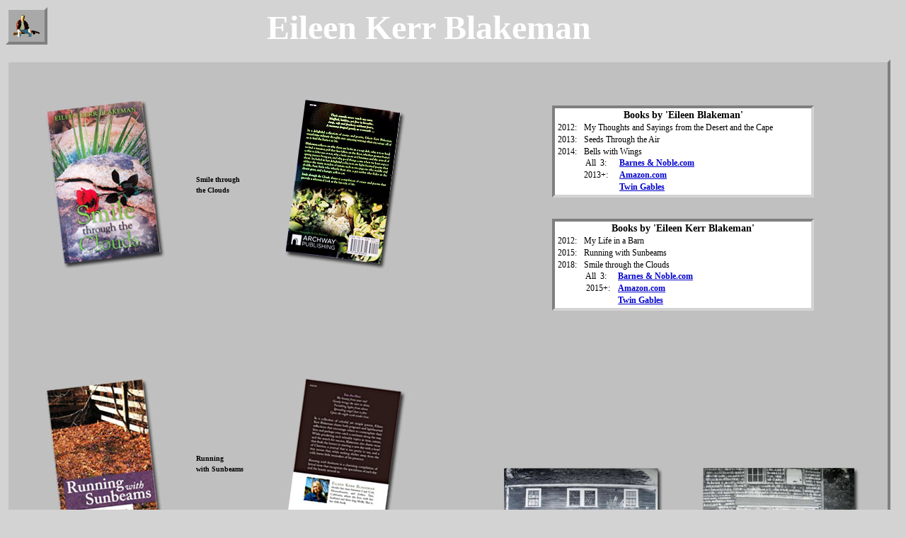

--- FILE ---
content_type: text/html; charset=UTF-8
request_url: https://www.blakeman.net/_EI/Page/EileensBooks.php
body_size: 7061
content:
<!DOCTYPE HTML PUBLIC "-//W3C//DTD HTML 4.01//EN"
   "http://www.w3.org/TR/html4/strict.dtd">
<html lang="en-us">
<head>
<meta http-equiv="content-type" content="text/html; charset=utf-8"/>
<meta name=Generator content="Notepad2.exe,Photoshop.exe(CS5 or later)">
<meta name="AUTHOR" content="Van Blakeman">
<meta http-equiv="X-UA-Compatible" content="IE=edge,chrome=1">
<title>Books by Eileen Kerr Blakeman</title>
<link rel="important stylesheet" href="chrome://messagebody/skin/messageBody.css">
<script type="text/javascript" src="../_cssE/EileensBookPics.js"></script>
<style type="text/css">
body { font-family: sans-serif; Tahoma; }
table.inner0 { line-height: 130%; }
td { font-family:'Tahoma'; font-size: 12px; }
th { font-family:'Tahoma'; font-size: 12px; text-align:left; line-height: 140%; }
 p { font-family:'Comic Sans MS'; font-size: 12px; }
</style>
</head>
<body bgcolor="#D3D3D3" dir="ltr" text="black" link="MediumBlue" vlink="DodgerBlue"> <!--  -->

<table border="0" cellspacing="0" cellpadding="0" width="1172px">
<tr height="60px">
 <td valign="top" width="180px">
  <table align="left" border="0" cellspacing="0" cellpadding="0" width="100%"> <!-- hspace="0" vspace="0" -->
   <tr>
    <td valign="top">
<a href="../../_VA/index.htm"><img title="To the Blakeman family Journal" src="../../_VA/Butts/VanIcon.gif" style="background-color:darkgrey;border:lightgrey outset 4px; padding:7px" vspace="2"></a>
    </td>
   </tr>
  </table>
 </td>
 <td align="center" valign="middle"><font size="7" face="Lucida Handwriting" color="white"> &nbsp; <b>Eileen Kerr Blakeman<BR></b></font></td>
 <td width="180px"><BR></td> <!-- -->
</tr>
</table>

<table border="0" cellpadding="0" cellspacing="0" width="1172px">
 <tr>
  <td>
   <tr height="10px">
    <td width="60"><BR></td>
	<td width="1050"><BR></td>
    <td><BR></td>
   </tr>
   <tr height="850px">
    <td><BR></td> <!-- Left column of 3 -->

    <td valign="top" style="background-color:#C0C0C0;border:lightgrey outset 4px; padding:1px">
     <table border="0" cellpadding="0" cellspacing="0" width="1240">
      <tr height="10px">
       <td width="5px"><BR></td>
       <td width="259px"><BR></td>
       <td width="80px"><BR></td>
       <td width="259px"><BR></td>
       <td width="90px"><BR></td>
       <td width="259px"><BR></td>
       <td width="259px"><BR></td>
       <td><BR></td>
      </tr>

      <tr height="314"> 										<!-- -->
       <td><BR></td>
       <td> 													<!-- -->
        <table class="inner0" border="0" cellpadding="0" cellspacing="0" width="100%">
         <tr>
          <td>
<img src="../Pics01/Smile_front_feather__.jpg" title="" align="left" hspace="0" border="0" onmousedown="fullSmileF(this)" onmouseup="smallSmileF(this)"><BR>
          </td>
         </tr>
        </table>
       </td>
       <td valign="middle"><font size="1" face="Book Antiqua"><b>Smile through<BR>the Clouds</b></font><BR></th>
       <td> 																
        <table class="inner0" border="0" cellpadding="0" cellspacing="0" width="100%">
         <tr>
          <td>
<img src="../Pics01/Smile_back_feather__.jpg" title="" align="left" hspace="0" border="0" onmousedown="fullSmileB(this)" onmouseup="smallSmileB(this)"><BR>
          </td>
         </tr>
        </table>
       </td>
       <td rowspan="2" valign="bottom"><font size="1" face="Book Antiqua"><b><BR></b></font>
       </td>
       <td rowspan="2" colspan="2" align="center" valign="top"><BR><BR>

        <table border="0" cellspacing="0" cellpadding="0"> <!-- -->
         <tr>
          <td>
           <table border="0" cellpadding="0" cellspacing="0" width="100%" height="130px" style="background-color:white;border:lightgrey inset 4px; padding:1px">
            <tr><td width="360" colspan="5"><span><center><big><b>Books by 'Eileen Blakeman'</b></big></center></span></td></tr>
            <tr><td width="40">&nbsp;2012:</td><td colspan="4">My Thoughts and Sayings from the Desert and the Cape &nbsp; </td></tr>
            <tr><td>&nbsp;2013:</td><td colspan="4">Seeds Through the Air</td></tr>
            <tr><td>&nbsp;2014:</td><td colspan="4">Bells with Wings</td></tr> 
			<tr valign="top"><td width="40">&nbsp;</td><td width="48">&nbsp;All&nbsp; 3:</td><td colspan="3"><a href="https://www.barnesandnoble.com/s/%22Eileen+Blakeman%22?_requestid=1296955" title="" src="" target="blank"><b>Barnes & Noble.com</b></a></td></tr>
           <span>
<tr valign="top"><td>&nbsp;</td>
<!-- <td>&nbsp;2012:</td>
<td width="130"><a href="https://www.amazon.com/My-Thoughts-Sayings-Desert-Cape/dp/0615646271/ref=sr_1_9?s=books&ie=UTF8&qid=1520536973&sr=1-9" title="" src="" target="blank"><b>Amazon.com</b></a></td> -->
<td width="50">2013+:</td>
<td><a href="https://www.amazon.com/Eileen%20Blakeman/e/B00JEB26XK/ref=la_B00JEB26XK_rf_p_n_feature_browse-b_0?fst=as%3Aoff&rh=n%3A283155%2Cp_82%3AB00JEB26XK%2Cp_n_feature_browse-bin%3A2656022011&bbn=283155&sort=author-pages-popularity-rank&ie=UTF8&qid=1520529520&rnid=618072011" title="" src="" target="blank"><b>Amazon.com</b></a></td>
</tr>
<tr valign="top"><td>&nbsp;</td><td>&nbsp;</td><td colspan="3"><span> 
<a href="../../_VA/CC/Sa/shop/Shop.php" title="" src=""><b>Twin Gables</b></a></span></td></tr><BR>
           </table> <!--"" -->
          </td>
         </tr>
         <tr height="10px"><td><BR></td></tr>
         <tr>
          <td>
           <table border="0" cellpadding="0" cellspacing="0" width="100%" height="130px" style="background-color:white;border:lightgrey inset 4px; padding:1px">
            <tr><td width="360" colspan="5"><span><center><big><b>Books by 'Eileen Kerr Blakeman'</b></big></center></span></td></tr>
            <tr><td width="40">&nbsp;2012:</td><td colspan="4">My Life in a Barn &nbsp; </td></tr>
            <tr><td>&nbsp;2015:</td><td colspan="4">Running with Sunbeams</td></tr>
            <tr><td>&nbsp;2018:</td><td colspan="4">Smile through the Clouds</td></tr> 
			<tr valign="top"><td width="40">&nbsp;</td><td width="48">&nbsp;All&nbsp; 3:</td><td colspan="3"><a href="http://www.barnesandnoble.com/s/%22Eileen+Kerr+Blakeman%22?fs=0&_requestid=25296" title="" src="" target="blank"><b>Barnes & Noble.com</b></a></td></tr>
           <span>
<tr valign="top"><td>&nbsp;</td><td>&nbsp;2015+:</td>
<td width="130"><a href="https://www.amazon.com/s/ref=dp_byline_sr_book_1?ie=UTF8&text=Eileen+Kerr+Blakeman&search-alias=books&field-author=Eileen+Kerr+Blakeman&sort=relevancerank" title="" src="" target="blank"><b>Amazon.com</b></a></td>
<td width="50">&nbsp;</td>
<td>&nbsp;</td>
</tr>
<tr valign="top"><td>&nbsp;</td><td>&nbsp;</td><td colspan="3"><span> 
<a href="../../_VA/CC/Sa/shop/Shop.php" title="" src=""><b>Twin Gables</b></a></span></td></tr><BR>
           </table>
          </td>
         </tr>
        </table>
       </td>
       <td rowspan="2"><BR></td>
      </tr>
      <tr height="80"> 													<!-- -->
       <td><BR></td>
       <td><BR></td>
       <td><BR></td>
       <td><BR></td>
      </tr>

      <tr height="314"> 										<!-- -->
       <td><BR></td>
       <td> 													<!-- -->
        <table class="inner0" border="0" cellpadding="0" cellspacing="0" width="100%">
         <tr>
          <td>
<img src="../Pics01/Running_front_feather__.jpg" title="" align="left" hspace="0" border="0" onmousedown="fullRunnF(this)" onmouseup="smallRunnF(this)"><BR>
          </td>
         </tr>
        </table>
       </td>
       <td valign="middle"><font size="1" face="Book Antiqua"><b>Running<BR>with Sunbeams</b></font><BR></th>
       <td> 																
        <table class="inner0" border="0" cellpadding="0" cellspacing="0" width="100%">
         <tr>
          <td>
<img src="../Pics01/Running_back_feather__.jpg" title="" align="left" hspace="0" border="0" onmousedown="fullRunnB(this)" onmouseup="smallRunnB(this)"><BR>
          </td>
         </tr>
        </table>
       </td>
       <td rowspan="2" valign="bottom"><font size="1" face="Book Antiqua"><b>My Life<BR>in a Barn</b></font><BR><BR><BR><BR><BR>
       </td>
       <td rowspan="2" colspan="2" valign="top"><BR>
        <table class="inner0" border="0" cellpadding="0" cellspacing="0" width="100%">
         <tr height="90px">
          <td colspan="2"><BR><BR>
         </tr>
         <tr>
          <td colspan="2"><BR><BR>
          </td>
         </tr>
         <tr height="200">
          <td valign="bottom">
           <table class="inner0" border="0" cellpadding="0" cellspacing="0" width="250px">
            <tr>
             <td>
<img src="../Pics01/MyLife_front__.jpg" title="" align="left" hspace="0" border="0" onmousedown="fullMyLifeF(this)" onmouseup="smallMyLifeF(this)"><BR>
             </td>
            </tr>
           </table>
          </td>
          <td rowspan="2" valign="bottom"><BR>
           <table class="inner0" border="0" cellpadding="0" cellspacing="0" width="250px">
            <tr>
             <td>
<img src="../Pics01/MyLife_back__.jpg" title="" align="right" hspace="0" border="0" onmousedown="fullMyLifeB(this)" onmouseup="smallMyLifeB(this)"><BR>
             </td>
            </tr>
           </table>
          </td>
         </tr>
        </table>
       </td>
       <td rowspan="2"><BR></td>
      </tr>
      <tr height="80"> 													<!-- -->
       <td><BR></td>
       <td><BR></td>
       <td><BR></td>
       <td><BR></td>
      </tr>

      <tr height="314">
       <td><BR></td>
       <td>
        <table class="inner0" border="0" cellpadding="0" cellspacing="0" width="100%">
         <tr>
          <td>
<img src="../Pics01/BellsWithWings_front_feather__.jpg" title="" align="left" hspace="0" border="0" onmousedown="fullBellsF(this)" onmouseup="smallBellsF(this)"><BR>
          </td>
         </tr>
        </table>
       </td>
       <td valign="middle"><font size="1" face="Book Antiqua"><b>Bells<BR>with Wings</b></font><BR></th>
       <td>
        <table class="inner0" border="0" cellpadding="0" cellspacing="0" width="100%">
         <tr>
          <td>
<img src="../Pics01/BellsWithWings_back_feather__.jpg" title="" align="left" hspace="0" border="0" onmousedown="fullBellsB(this)" onmouseup="smallBellsB(this)"><BR>
          </td>
         </tr>
        </table>
       </td>
       <td rowspan="2" valign="bottom"><font size="1" face="Book Antiqua"><b>My Thoughts and Sayings from the Desert and the Cape</b></font><BR><BR><BR><BR>
       </td>
       <td rowspan="2" colspan="2" valign="bottom"><BR>
        <table class="inner0" border="0" cellpadding="0" cellspacing="0" width="100%">
         <tr>
          <td><BR>
           <table class="inner0" border="0" cellpadding="0" cellspacing="0" width="250px">
            <tr>
             <td>
<img src="../Pics01/MyThoughts_front__.jpg" title="" align="left" hspace="0" border="0" onmousedown="fullThoughtsF(this)" onmouseup="smallThoughtsF(this)"><BR>
             </td>
            </tr>
           </table>
          </td>
          <td rowspan="2" valign="bottom"><BR>
           <table class="inner0" border="0" cellpadding="0" cellspacing="0" width="250px">
            <tr>
             <td>
<img src="../Pics01/MyThoughts_back__.jpg" title="" align="right" hspace="0" border="0" onmousedown="fullThoughtsB(this)" onmouseup="smallThoughtsB(this)"><BR>
             </td>
            </tr>
           </table>
          </td>
         </tr>
        </table>
       </td>
       <td rowspan="2"><BR></td>
      </tr>
      <tr height="80">
       <td><BR></td>
       <td><BR></td>
       <td><BR></td>
       <td><BR></td>
      </tr>
      <tr height="314">
       <td><BR></td>
       <td>
        <table class="inner0" border="0" cellpadding="0" cellspacing="0" width="100%">
         <tr>
          <td>
<img src="../Pics01/SEEDSthrough_front_feather__.jpg" title="" align="left" hspace="0" border="0" onmousedown="fullSEEDSF(this)" onmouseup="smallSEEDSF(this)"><BR>
          </td>
         </tr>
        </table>
       </td>
       <td valign="middle"><font size="1" face="Book Antiqua"><b>SEEDS<BR> &nbsp; through the<BR> &nbsp; &nbsp; &nbsp; &nbsp; &nbsp; &nbsp; &nbsp; &nbsp; AIR</b></font><BR></td>
       <td>
        <table class="inner0" border="0" cellpadding="0" cellspacing="0" width="100%">
         <tr>
          <td>
<img src="../Pics01/SEEDSthrough_back_feather__.jpg" title="" align="left" hspace="0" border="0" onmousedown="fullSEEDSB(this)" onmouseup="smallSEEDSB(this)"><BR>
          </td>
         </tr>
        </table>
       </td>
       <td rowspan="2" valign="bottom"><font size="1" face="Book Antiqua"><b><BR><BR><BR><BR><BR>
       </td>
       
       <td rowspan="2" colspan="2" align="center" valign="middle">
       <BR>
        <table border="0" cellspacing="0" cellpadding="0"> <!-- -->
         <tr>
          <td>
           <table border="0" cellpadding="0" cellspacing="0" width="100%" height="100px" style="background-color:white;border:lightgrey inset 4px; padding:1px">
            <tr><td width="490"><span><center>
<span style="color: blue; font-size: 12px; font-family: Tahoma"> <b>
<a href="https://www.capenews.net/sandwich/obituaries/eileen-d-blakeman/article_25aa1b37-c81d-5eb4-9481-fa289236f8cd.html" target="_blank">To a nicely done history of Eileen in <i>The Enterprise</i></a> ...
       <BR><BR>
<a href="../../_VA/CA/JT/2018/Eileen/JT18_Eileen.php" title="31 pictures of Eileen Blakeman" target="_blank">To a photo essay of Eileen spanning 1997 to 2019</a> ...</b></span><BR>
</td></tr>
           </center></span></td></tr></table> <!--"" -->
       </td>
       
       <td rowspan="2"><BR></td>
      </tr>
     </table>
    </td>
    <td><BR></td> <!-- Right column of 3 -->
   </tr>
  </td>
 </tr>
</table>
<BR>
<table border="0" cellspacing="13" cellpadding="0" width="1172px"><!-- -->
 <tr>
  <td width="25%"><BR></td>
  <td style="padding-left:24px; padding-right:24px; border:lightgrey outset 4px; font-size:16px; font-weight:400; color:black;" bgcolor="darkgrey">
<div id="cmtx_container" class="cmtx_container"><script src="//www.blakeman.net/comments/frontend/view/default/javascript/common-jq-jqui.min.js" defer></script><link rel="stylesheet" type="text/css" href="//www.blakeman.net/comments/frontend/view/default/stylesheet/css/stylesheet.min.css"><div class="cmtx_form_section"><div id="cmtx_form_container" class="cmtx_form_container cmtx_clear"><h3 class="cmtx_form_heading">Add Comment</h3><div id="cmtx_preview"></div><form id="cmtx_form" class="cmtx_form"><noscript><div class="cmtx_javascript_disabled">JavaScript must be enabled for certain features to work</div></noscript><div class="cmtx_required_text">* Required information</div><div class="cmtx_row cmtx_comment_row cmtx_clear"><div class="cmtx_col_12"><div class="cmtx_container cmtx_comment_container"><textarea name="cmtx_comment" id="cmtx_comment" class="cmtx_field cmtx_textarea_field cmtx_comment_field cmtx_required" placeholder="Enter your comment here .." title="Enter your comment here" maxlength="2000"></textarea></div></div></div><div class="cmtx_row cmtx_counter_row cmtx_clear cmtx_wait_for_comment"><div class="cmtx_col_12"><div class="cmtx_container cmtx_counter_container"><span id="cmtx_counter" class="cmtx_counter">2000</span></div></div></div><div class="cmtx_row cmtx_user_row cmtx_clear "><div class="cmtx_col_6"><div class="cmtx_container cmtx_name_container"><input type="text" name="cmtx_name" id="cmtx_name" class="cmtx_field cmtx_text_field cmtx_name_field cmtx_required" value="" placeholder="Name" title="Enter your name here" maxlength="30" ></div></div><div class="cmtx_col_6"><div class="cmtx_container cmtx_email_container"><input type="email" name="cmtx_email" id="cmtx_email" class="cmtx_field cmtx_text_field cmtx_email_field cmtx_required" value="" placeholder="Email" title="Enter your email here" maxlength="250" ></div></div></div><div class="cmtx_row cmtx_rating_row cmtx_clear cmtx_wait_for_user"><div class="cmtx_col_12"><div class="cmtx_container cmtx_rating_container"><div id="cmtx_rating" class="cmtx_rating "><div class="cmtx_rating_block"><input type="radio" id="cmtx_star_5" name="cmtx_rating" value="5" ><label for="cmtx_star_5" title="5 - Excellent"></label><input type="radio" id="cmtx_star_4" name="cmtx_rating" value="4" ><label for="cmtx_star_4" title="4 - Good"></label><input type="radio" id="cmtx_star_3" name="cmtx_rating" value="3" ><label for="cmtx_star_3" title="3 - Fair"></label><input type="radio" id="cmtx_star_2" name="cmtx_rating" value="2" ><label for="cmtx_star_2" title="2 - Poor"></label><input type="radio" id="cmtx_star_1" name="cmtx_rating" value="1" ><label for="cmtx_star_1" title="1 - Dreadful"></label></div></div></div></div></div><div class="cmtx_row cmtx_website_row cmtx_clear cmtx_wait_for_user"><div class="cmtx_col_12"><div class="cmtx_container cmtx_website_container"><input type="url" name="cmtx_website" id="cmtx_website" class="cmtx_field cmtx_text_field cmtx_website_field " value="" placeholder="Website" title="Enter your website here" maxlength="250" ></div></div></div><div class="cmtx_row cmtx_geo_row cmtx_clear cmtx_wait_for_user"><div class="cmtx_col_6"><div class="cmtx_container cmtx_town_container"><input type="text" name="cmtx_town" id="cmtx_town" class="cmtx_field cmtx_text_field cmtx_town_field " value="" placeholder="Town" title="Enter your town here" maxlength="30" ></div></div><div class="cmtx_col_6"><div class="cmtx_container cmtx_state_container"><select name="cmtx_state" id="cmtx_state" class="cmtx_field cmtx_select_field cmtx_state_field " title="Select your state" ><option value="" hidden>State</option><option value="2843">Alabama></option><option value="2844">Alaska></option><option value="2845">Arizona></option><option value="2846">Arkansas></option><option value="2847">California></option><option value="2848">Colorado></option><option value="2849">Connecticut></option><option value="2850">Delaware></option><option value="2851">Florida></option><option value="2852">Georgia></option><option value="2853">Hawaii></option><option value="2854">Idaho></option><option value="2855">Illinois></option><option value="2856">Indiana></option><option value="2857">Iowa></option><option value="2858">Kansas></option><option value="2859">Kentucky></option><option value="2860">Louisiana></option><option value="2861">Maine></option><option value="2862">Maryland></option><option value="2863">Massachusetts></option><option value="2864">Michigan></option><option value="2865">Minnesota></option><option value="2866">Mississippi></option><option value="2867">Missouri></option><option value="2868">Montana></option><option value="2869">Nebraska></option><option value="2870">Nevada></option><option value="2871">New Hampshire></option><option value="2872">New Jersey></option><option value="2873">New Mexico></option><option value="2874">New York></option><option value="2875">North Carolina></option><option value="2876">North Dakota></option><option value="2877">Ohio></option><option value="2878">Oklahoma></option><option value="2879">Oregon></option><option value="2880">Pennsylvania></option><option value="2881">Rhode Island></option><option value="2882">South Carolina></option><option value="2883">South Dakota></option><option value="2884">Tennessee></option><option value="2885">Texas></option><option value="2886">Utah></option><option value="2887">Vermont></option><option value="2888">Virginia></option><option value="2889">Washington></option><option value="2890">West Virginia></option><option value="2891">Wisconsin></option><option value="2892">Wyoming></option></select></div></div></div><div class="cmtx_row cmtx_question_row cmtx_clear cmtx_wait_for_user"><div class="cmtx_col_6"><div class="cmtx_container cmtx_question_container"><div id="cmtx_question" class="cmtx_field cmtx_text_field cmtx_question_field">Is ice cream hot or cold?</div></div></div><div class="cmtx_col_6"><div class="cmtx_container cmtx_answer_container"><input type="text" name="cmtx_answer" id="cmtx_answer" class="cmtx_field cmtx_text_field cmtx_answer_field cmtx_required" value="" placeholder="Answer" title="Enter your answer here" maxlength="250"></div></div></div><div class="cmtx_checkbox_container cmtx_wait_for_user"><div class="cmtx_row cmtx_notify_row cmtx_clear"><div class="cmtx_col_12"><div class="cmtx_container cmtx_notify_container"><input type="checkbox" id="cmtx_notify" name="cmtx_notify" value="1" checked> <label for="cmtx_notify">Notify me of new comments<span class="cmtx_checkbox_extra"> via email</span></label></div></div></div><div class="cmtx_row cmtx_cookie_row cmtx_clear"><div class="cmtx_col_12"><div class="cmtx_container cmtx_cookie_container"><input type="checkbox" id="cmtx_cookie" name="cmtx_cookie" value="1" checked> <label for="cmtx_cookie">Remember my form inputs<span class="cmtx_checkbox_extra"> on this computer</span></label></div></div></div></div><div class="cmtx_row cmtx_button_row cmtx_clear"><div class="cmtx_col_2"><div class="cmtx_container cmtx_submit_button_container"><input type="button" id="cmtx_submit_button" class="cmtx_button cmtx_button_primary " data-cmtx-type="submit" value="Add Comment" title="Add Comment"></div></div><div class="cmtx_col_2"><div class="cmtx_container cmtx_preview_button_container"><input type="button" id="cmtx_preview_button" class="cmtx_button cmtx_button_secondary " data-cmtx-type="preview" value="Preview" title="Preview"></div></div><div class="cmtx_col_8"></div></div><div class="cmtx_row cmtx_powered_by_row cmtx_clear"><div class="cmtx_col_12"><div class="cmtx_container cmtx_powered_by_container"><div class="cmtx_powered_by">Powered by <a href="https://www.commentics.org" title="Commentics" target="_blank">Commentics</a></div></div></div></div><input type="hidden" name="cmtx_reply_to" value=""><input type="hidden" id="cmtx_hidden_data" value=""><input type="hidden" name="cmtx_subscribe" value=""><input type="hidden" name="cmtx_time" value="1768989586"><input type="text" name="cmtx_honeypot" class="cmtx_honeypot" value="" autocomplete="off"></form><div id="cmtx_js_settings_form" style="display:none" hidden>{"commentics_url":"\/\/www.blakeman.net\/comments\/","page_id":7,"enabled_country":false,"enabled_state":true,"state_id":0,"enabled_upload":false,"maximum_upload_amount":3,"maximum_upload_size":5,"securimage":false,"securimage_url":"\/\/www.blakeman.net\/comments\/3rdparty\/securimage\/securimage_show.php?namespace=cmtx_7","lang_text_drag_and_drop":"Drag & drop images (max 3)","lang_text_drop_success":"Success","lang_text_drop_error":"Error","lang_error_file_num":"Only {{fi-limit}} files are allowed to be uploaded.","lang_error_file_type":"Only images are allowed to be uploaded.","lang_error_file_size":"{{fi-name}} is too large! Please upload files up to {{fi-maxSize}} MB.","lang_error_file_size_all":"The files you've chosen are too large! Please upload files up to {{fi-maxSize}} MB.","lang_text_loading":"Loading ..","lang_placeholder_state":"State","lang_text_country_first":"Please select a country first","lang_button_processing":"Please Wait..","lang_button_submit":"Add Comment","lang_button_preview":"Preview"}</div></div></div><div class="cmtx_comments_section"><div id="cmtx_comments_container" class="cmtx_comments_container cmtx_clear"><h3 class="cmtx_comments_heading">Comments (2)</h3><div class="cmtx_comments_row_one cmtx_clear" role="toolbar"><div class="cmtx_row_left "><div class="cmtx_sort_by_block"><div class="cmtx_sort_by_container"><span class="cmtx_sort_by_text">Sort By</span><select name="cmtx_sort_by" class="cmtx_sort_by_field" title="Sort By"><option value="1" selected>Newest</option><option value="2" >Oldest</option><option value="3" >Likes</option><option value="4" >Dislikes</option><option value="5" >Positive</option><option value="6" >Critical</option></select></div>
</div></div><div class="cmtx_row_middle "><div class="cmtx_search_block" role="search"><div class="cmtx_search_container"><div class="cmtx_search_wrapper"><input type="search" name="cmtx_search" class="cmtx_search" value="" placeholder="Search..." title="Enter search term here"><span class="fa fa-search" title="Search"></span></div></div>
</div></div><div class="cmtx_row_right "><div class="cmtx_topic_block"><span class="cmtx_topic_intro">Topic:</span> <span class="cmtx_topic">Eileens books</span></div></div></div><div class="cmtx_comments_row_two cmtx_clear" role="toolbar"><div class="cmtx_row_left "><div class="cmtx_average_rating_block"><div class="cmtx_average_rating"><input type="radio" id="cmtx_avg_star_5" name="cmtx_rating" value="5" ><label for="cmtx_avg_star_5" title="5 - Excellent"></label><input type="radio" id="cmtx_avg_star_4" name="cmtx_rating" value="4" ><label for="cmtx_avg_star_4" title="4 - Good"></label><input type="radio" id="cmtx_avg_star_3" name="cmtx_rating" value="3" ><label for="cmtx_avg_star_3" title="3 - Fair"></label><input type="radio" id="cmtx_avg_star_2" name="cmtx_rating" value="2" ><label for="cmtx_avg_star_2" title="2 - Poor"></label><input type="radio" id="cmtx_avg_star_1" name="cmtx_rating" value="1" ><label for="cmtx_avg_star_1" title="1 - Dreadful"></label></div><span class="cmtx_average_rating_stats"><span class="cmtx_average_rating_stat_rating">0</span>/<span class="cmtx_average_rating_stat_maximum">5</span> (<span class="cmtx_average_rating_stat_number">0</span>)</span></div></div><div class="cmtx_row_middle cmtx_empty_position">&nbsp;</div><div class="cmtx_row_right cmtx_empty_position">&nbsp;</div></div><div class="cmtx_comment_boxes" role="feed"><section class="cmtx_comment_section"><div id="cmtx_perm_32" class="cmtx_comment_box cmtx_clear" data-cmtx-comment-id="32" itemscope itemtype="http://schema.org/Comment"><div class="cmtx_content_area reply_indent_0"><div class="cmtx_gravatar_area"><div><img src="//www.gravatar.com/avatar/4d67142c3e5088c43f850231030da36d?d=mm&amp;r=g&amp;s=72" class="cmtx_gravatar" alt="Gravatar"><div class="cmtx_level">New</div></div><div class="cmtx_bio" role="dialog"><div class="cmtx_bio_name">Eileen Blakeman</div><img src="//www.gravatar.com/avatar/4d67142c3e5088c43f850231030da36d?d=mm&amp;r=g&amp;s=190" class="cmtx_gravatar_bio" alt="Gravatar"><div class="cmtx_bio_info"><div class="cmtx_bio_info_comments"><label>Posts:</label> <span>4</span></div><div class="cmtx_bio_info_likes"><label>Likes:</label> <span>2</span></div><div class="cmtx_bio_info_dislikes"><label>Dislikes:</label> <span>2</span></div><div class="cmtx_bio_info_since"><label>Since:</label> <span>Jun 2012</span></div></div></div></div><div class="cmtx_main_area"><div class="cmtx_user_and_rating_area"><div class="cmtx_user_area" itemprop="creator" itemscope itemtype="http://schema.org/Person"><span class="cmtx_name"><span class="cmtx_name_text"><span itemprop="name">Eileen Blakeman</span><meta itemprop="image" content="//www.gravatar.com/avatar/4d67142c3e5088c43f850231030da36d?d=mm&amp;r=g&amp;s=72"></span></span><span class="cmtx_geo" itemprop="address" itemscope itemtype="http://schema.org/PostalAddress">(<span itemprop="addressLocality">ESandwich</span>)</span><span class="cmtx_says">says...</span></div></div><div class="cmtx_comment_area" itemprop="text">Great job Van!</div><div class="cmtx_date_and_action_area"><div class="cmtx_date_area"><time class="cmtx_date timeago" datetime="2015-07-08T22:15:56-04:00" title="8th July 2015 10:15pm">8th July 2015 10:15pm</time><meta itemprop="dateCreated" content="2015-07-08T22:15:56-04:00"></div><div class="cmtx_action_area" role="toolbar"><div class="cmtx_like_area"><a href="#" class="cmtx_vote_link cmtx_like_link" title="Like"><span class="cmtx_icon cmtx_like_icon" aria-hidden="true"></span><span class="cmtx_vote_count cmtx_like_count" itemprop="upvoteCount">0</span></a></div><div class="cmtx_dislike_area"><a href="#" class="cmtx_vote_link cmtx_dislike_link" title="Dislike"><span class="cmtx_icon cmtx_dislike_icon" aria-hidden="true"></span><span class="cmtx_vote_count cmtx_dislike_count" itemprop="downvoteCount">0</span></a></div><div class="cmtx_share_area" title="Share"><a href="#" class="cmtx_share_link" data-cmtx-sharelink="http://www.blakeman.net/_Ei/Page/EileensBooks.php?cmtx_perm=32#cmtx_perm_32"><span class="cmtx_icon cmtx_share_icon" aria-hidden="true"></span></a></div><div class="cmtx_flag_area"><a href="#" class="cmtx_flag_link" title="Report"><span class="cmtx_icon cmtx_flag_icon" aria-hidden="true"></span></a></div><div class="cmtx_permalink_area"><a href="#" class="cmtx_permalink_link" title="Permalink" data-cmtx-permalink="http://www.blakeman.net/_Ei/Page/EileensBooks.php?cmtx_perm=32#cmtx_perm_32"><span class="cmtx_icon cmtx_permalink_icon" aria-hidden="true"></span></a></div><meta itemprop="url" content="http://www.blakeman.net/_Ei/Page/EileensBooks.php?cmtx_perm=32#cmtx_perm_32"><div class="cmtx_reply_area"><a href="#" class="cmtx_reply_link" title="Reply"><span class="cmtx_icon cmtx_reply_icon" aria-hidden="true"></span></a></div></div></div></div></div>
</div><span class="cmtx_reply_counter" style="display:none" hidden>0</span></section><section class="cmtx_comment_section"><div id="cmtx_perm_11" class="cmtx_comment_box cmtx_clear" data-cmtx-comment-id="11" itemscope itemtype="http://schema.org/Comment"><div class="cmtx_content_area reply_indent_0"><div class="cmtx_gravatar_area"><div><img src="//www.gravatar.com/avatar/3995ec718b72f6875dd50f99f4b67fc4?d=mm&amp;r=g&amp;s=72" class="cmtx_gravatar" alt="Gravatar"><div class="cmtx_level">New</div></div><div class="cmtx_bio" role="dialog"><div class="cmtx_bio_name">Eileen</div><img src="//www.gravatar.com/avatar/3995ec718b72f6875dd50f99f4b67fc4?d=mm&amp;r=g&amp;s=190" class="cmtx_gravatar_bio" alt="Gravatar"><div class="cmtx_bio_info"><div class="cmtx_bio_info_comments"><label>Posts:</label> <span>2</span></div><div class="cmtx_bio_info_likes"><label>Likes:</label> <span>0</span></div><div class="cmtx_bio_info_dislikes"><label>Dislikes:</label> <span>0</span></div><div class="cmtx_bio_info_since"><label>Since:</label> <span>Jun 2015</span></div></div><div class="cmtx_badge"><div class="fa fa-star cmtx_badge_star_left" aria-hidden="true"></div><div>First Poster</div><div class="fa fa-star cmtx_badge_star_right" aria-hidden="true"></div></div></div></div><div class="cmtx_main_area"><div class="cmtx_user_and_rating_area"><div class="cmtx_user_area" itemprop="creator" itemscope itemtype="http://schema.org/Person"><span class="cmtx_name"><span class="cmtx_name_text"><span itemprop="name">Eileen</span><meta itemprop="image" content="//www.gravatar.com/avatar/3995ec718b72f6875dd50f99f4b67fc4?d=mm&amp;r=g&amp;s=72"></span></span><span class="cmtx_says">says...</span></div></div><div class="cmtx_comment_area" itemprop="text">Welcome. Have you read any of my books?</div><div class="cmtx_date_and_action_area"><div class="cmtx_date_area"><time class="cmtx_date timeago" datetime="2015-06-27T15:51:50-04:00" title="27th June 2015 3:51pm">27th June 2015 3:51pm</time><meta itemprop="dateCreated" content="2015-06-27T15:51:50-04:00"></div><div class="cmtx_action_area" role="toolbar"><div class="cmtx_like_area"><a href="#" class="cmtx_vote_link cmtx_like_link" title="Like"><span class="cmtx_icon cmtx_like_icon" aria-hidden="true"></span><span class="cmtx_vote_count cmtx_like_count" itemprop="upvoteCount">0</span></a></div><div class="cmtx_dislike_area"><a href="#" class="cmtx_vote_link cmtx_dislike_link" title="Dislike"><span class="cmtx_icon cmtx_dislike_icon" aria-hidden="true"></span><span class="cmtx_vote_count cmtx_dislike_count" itemprop="downvoteCount">0</span></a></div><div class="cmtx_share_area" title="Share"><a href="#" class="cmtx_share_link" data-cmtx-sharelink="http://www.blakeman.net/_Ei/Page/EileensBooks.php?cmtx_perm=11#cmtx_perm_11"><span class="cmtx_icon cmtx_share_icon" aria-hidden="true"></span></a></div><div class="cmtx_flag_area"><a href="#" class="cmtx_flag_link" title="Report"><span class="cmtx_icon cmtx_flag_icon" aria-hidden="true"></span></a></div><div class="cmtx_permalink_area"><a href="#" class="cmtx_permalink_link" title="Permalink" data-cmtx-permalink="http://www.blakeman.net/_Ei/Page/EileensBooks.php?cmtx_perm=11#cmtx_perm_11"><span class="cmtx_icon cmtx_permalink_icon" aria-hidden="true"></span></a></div><meta itemprop="url" content="http://www.blakeman.net/_Ei/Page/EileensBooks.php?cmtx_perm=11#cmtx_perm_11"><div class="cmtx_reply_area"><a href="#" class="cmtx_reply_link" title="Reply"><span class="cmtx_icon cmtx_reply_icon" aria-hidden="true"></span></a></div></div></div></div></div>
</div><span class="cmtx_reply_counter" style="display:none" hidden>0</span></section></div><div class="cmtx_comments_row_four cmtx_clear" role="toolbar"><div class="cmtx_row_left cmtx_empty_position">&nbsp;</div><div class="cmtx_row_middle "><div class="cmtx_notify_block"><a href="#" title="Notify me of new comments via email"><span class="cmtx_icon cmtx_notify_icon" aria-hidden="true"></span> <span class="cmtx_notify_text">Notify Me</span></a>
</div><div id="cmtx_js_settings_notify" style="display:none" hidden>{"lang_button_processing":"Please Wait..","lang_button_notify":"Subscribe","lang_heading_notify":"Notifications","lang_text_notify_info":"Notify me of new comments via email.","lang_title_cancel_notify":"Cancel this notification","lang_link_cancel":"[Cancel]"}</div></div><div class="cmtx_row_right cmtx_empty_position">&nbsp;</div></div><div class="cmtx_loading_icon"></div><div class="cmtx_action_message cmtx_action_message_success"></div><div class="cmtx_action_message cmtx_action_message_error"></div><div class="cmtx_share_box" data-cmtx-reference="Eileens books" role="dialog"><a href="#" target="_blank" title="Facebook"><span class="cmtx_share cmtx_share_facebook"></span></a><a href="#" target="_blank" title="Reddit"><span class="cmtx_share cmtx_share_reddit"></span></a><a href="#" target="_blank" title="Twitter"><span class="cmtx_share cmtx_share_twitter"></span></a></div><div id="cmtx_flag_modal" class="cmtx_modal_box" role="dialog"><header><a href="#" class="cmtx_modal_close">x</a><div>Report Comment</div></header><div class="cmtx_modal_body"><div><span class="cmtx_icon cmtx_alert_icon" aria-hidden="true"></span> Are you sure you want to report it?</div></div><footer><input type="button" id="cmtx_flag_modal_yes" class="cmtx_button cmtx_button_primary" value="Yes"><input type="button" id="cmtx_flag_modal_no" class="cmtx_button cmtx_button_secondary" value="No"></footer></div><div class="cmtx_permalink_box" role="dialog"><div>Share a link to this comment</div><input type="text" name="cmtx_permalink" id="cmtx_permalink" class="cmtx_permalink" value="" readonly><div><a href="#">Close</a></div></div><input type="hidden" name="cmtx_next_page" id="cmtx_next_page" value="2"><div id="cmtx_loading_helper" data-cmtx-load="1" data-cmtx-total-comments="2"></div><div id="cmtx_js_settings_comments" style="display:none" hidden>{"commentics_url":"\/\/www.blakeman.net\/comments\/","page_id":7,"flash_id":0,"scroll_reply":true,"scroll_speed":1000,"lang_text_view":"View","lang_text_reply":"reply","lang_text_replies":"replies","lang_text_replying_to":"You are replying to","lang_title_cancel_reply":"Cancel this reply","lang_link_cancel":"[Cancel]","lang_text_not_replying":"You are not replying to anyone","lang_button_loading":"Loading..","lang_button_more":"More Comments","show_read_more":true,"read_more_limit":3000,"highlight":false,"date_auto":true,"show_pagination":true,"pagination_type":"button","timeago_suffixAgo":"ago","timeago_inPast":"a moment","timeago_seconds":"less than a minute","timeago_minute":"a minute","timeago_minutes":"%d minutes","timeago_hour":"an hour","timeago_hours":"%d hours","timeago_day":"a day","timeago_days":"%d days","timeago_month":"a month","timeago_months":"%d months","timeago_year":"a year","timeago_years":"%d years"}</div>
</div></div><div id="cmtx_js_settings_page" style="display:none" hidden>{"commentics_url":"\/\/www.blakeman.net\/comments\/","auto_detect":"0"}</div></div>  </td>
  <td width="25%"><BR></td>
 </tr>
</table>

<table border="0" cellspacing="0" cellpadding="4" width="1172px">
 <tr>
  <td width="25%">
<a title="" href="EileensBooks.php"><img style="border-style:none;" alt="" title="" src="../../_VA/Butts/NEXT-BACK-TOP-etc/TOP.gif" border="0"></a>
  </td>
  <td align="center">
  <p><span style="font-size:8pt;font-family:Verdana;color:#484848">Copyright &copy; 2015, Eileen Blakeman</span></p>
  </td>
  <td width="25%"><BR></td>
 </tr>
</table>

<!-- Start eXTReMe Pro Tracker Code V3/7A
Login:    vanb
Help:     https://www.extremetracking.com
Installation instructions:
At two occasions in the code below you need to change "REPLACE"
to a Page ID for the page you add this code to. The Page ID can
only be lower case characters, may only contain numeric (0-9) and
alphabetic (a-z) and has to be between 2 minimum and 8 characters
maximum. No underscores, no spaces, no special characters! Copy
and paste this code between the two body tags into the *source*
of your pages or in your footer/template. -->
<script type="text/javascript"><!--
EXd=document;location.protocol=="https:"?EXp="https":EXp="http";EXs="src";
EXd.write("<img "+EXs+"="+EXp+"://nht-2.extreme-dm.com/n2.g?login=vanb",
"&d="+screen.width+"x"+screen.height+"&auto=y&pid=bookseil",
"&jv="+navigator.javaEnabled()+"&c="+screen.colorDepth+"",
"&l="+escape(EXd.referrer)+" width=0 height=0>");//-->
</script><noscript><img height="1" width="1" alt=""
src="http://nht-2.extreme-dm.com/n2.g?login=vanb&amp;auto=y&amp;pid=bookseil">
</noscript>
<!-- End eXTReMe Pro Tracker Code -->

</body>
</html>



--- FILE ---
content_type: text/css
request_url: https://www.blakeman.net/comments/frontend/view/default/stylesheet/css/stylesheet.min.css
body_size: 16242
content:
.cmtx_container{text-align:left}.cmtx_container *{-webkit-box-sizing:border-box;box-sizing:border-box;font-weight:normal;line-height:normal}.cmtx_container *::before{-webkit-box-sizing:border-box;box-sizing:border-box}.cmtx_container *::after{-webkit-box-sizing:border-box;box-sizing:border-box}.cmtx_container h3,.cmtx_container b{font-weight:bold}.cmtx_container ul,.cmtx_container ol{padding-left:30px}.cmtx_container ul{list-style-type:disc}.cmtx_container ol{list-style-type:decimal}.cmtx_container li{display:list-item;padding:2px}.cmtx_container a{text-decoration:underline}.cmtx_container input,.cmtx_container select,.cmtx_container textarea,.cmtx_container label{height:auto;margin:0}.cmtx_button{background-color:#e7e7e7;border:0;color:#000;display:inline-block;font-family:'Helvetica Neue', Helvetica, Arial, sans-serif;font-size:14px;height:auto;min-width:50px;padding:10px;text-align:center;text-decoration:none;-webkit-transition-duration:0.4s;transition-duration:0.4s;width:100%}.cmtx_button:hover{background-color:#dadada}.cmtx_button::-moz-focus-inner{border:0}.cmtx_button_primary{background-color:#3f6f95;color:#fff}.cmtx_button_primary:hover{background-color:#305471}.cmtx_button_disabled{cursor:not-allowed;opacity:0.6}.cmtx_button_row input[type='button'],.cmtx_more_button_row input[type='button']{border-radius:5px}.cmtx_clear::before,.cmtx_clear::after{content:' ';display:table}.cmtx_clear::after{clear:both}@font-face{font-family:'FontAwesome';src:url("../fonts/fontawesome-webfont.eot?v=4.7.0");src:url("../fonts/fontawesome-webfont.eot?#iefix&v=4.7.0") format("embedded-opentype"),url("../fonts/fontawesome-webfont.woff2?v=4.7.0") format("woff2"),url("../fonts/fontawesome-webfont.woff?v=4.7.0") format("woff"),url("../fonts/fontawesome-webfont.ttf?v=4.7.0") format("truetype"),url("../fonts/fontawesome-webfont.svg?v=4.7.0#fontawesomeregular") format("svg");font-weight:normal;font-style:normal}#cmtx_container .fa{display:inline-block;font:normal normal normal 14px/1 FontAwesome;font-size:inherit;text-rendering:auto;-webkit-font-smoothing:antialiased;-moz-osx-font-smoothing:grayscale}#cmtx_container .fa-lg{font-size:1.33333333em;line-height:0.75em;vertical-align:-15%}#cmtx_container .fa-2x{font-size:2em}#cmtx_container .fa-3x{font-size:3em}#cmtx_container .fa-4x{font-size:4em}#cmtx_container .fa-5x{font-size:5em}#cmtx_container .fa-fw{width:1.28571429em;text-align:center}#cmtx_container .fa-ul{padding-left:0;margin-left:2.14285714em;list-style-type:none}#cmtx_container .fa-ul>li{position:relative}#cmtx_container .fa-li{position:absolute;left:-2.14285714em;width:2.14285714em;top:0.14285714em;text-align:center}#cmtx_container .fa-li.fa-lg{left:-1.85714286em}#cmtx_container .fa-border{padding:.2em .25em .15em;border:solid 0.08em #eeeeee;border-radius:.1em}#cmtx_container .fa-pull-left{float:left}#cmtx_container .fa-pull-right{float:right}#cmtx_container .fa.fa-pull-left{margin-right:.3em}#cmtx_container .fa.fa-pull-right{margin-left:.3em}#cmtx_container .pull-right{float:right}#cmtx_container .pull-left{float:left}#cmtx_container .fa.pull-left{margin-right:.3em}#cmtx_container .fa.pull-right{margin-left:.3em}#cmtx_container .fa-spin{-webkit-animation:fa-spin 2s infinite linear;animation:fa-spin 2s infinite linear}#cmtx_container .fa-pulse{-webkit-animation:fa-spin 1s infinite steps(8);animation:fa-spin 1s infinite steps(8)}@-webkit-keyframes fa-spin{0%{-webkit-transform:rotate(0deg);transform:rotate(0deg)}100%{-webkit-transform:rotate(359deg);transform:rotate(359deg)}}@keyframes fa-spin{0%{-webkit-transform:rotate(0deg);transform:rotate(0deg)}100%{-webkit-transform:rotate(359deg);transform:rotate(359deg)}}#cmtx_container .fa-rotate-90{-ms-filter:"progid:DXImageTransform.Microsoft.BasicImage(rotation=1)";-webkit-transform:rotate(90deg);transform:rotate(90deg)}#cmtx_container .fa-rotate-180{-ms-filter:"progid:DXImageTransform.Microsoft.BasicImage(rotation=2)";-webkit-transform:rotate(180deg);transform:rotate(180deg)}#cmtx_container .fa-rotate-270{-ms-filter:"progid:DXImageTransform.Microsoft.BasicImage(rotation=3)";-webkit-transform:rotate(270deg);transform:rotate(270deg)}#cmtx_container .fa-flip-horizontal{-ms-filter:"progid:DXImageTransform.Microsoft.BasicImage(rotation=0, mirror=1)";-webkit-transform:scale(-1, 1);transform:scale(-1, 1)}#cmtx_container .fa-flip-vertical{-ms-filter:"progid:DXImageTransform.Microsoft.BasicImage(rotation=2, mirror=1)";-webkit-transform:scale(1, -1);transform:scale(1, -1)}#cmtx_container :root .fa-rotate-90,#cmtx_container :root .fa-rotate-180,#cmtx_container :root .fa-rotate-270,#cmtx_container :root .fa-flip-horizontal,#cmtx_container :root .fa-flip-vertical{-webkit-filter:none;filter:none}#cmtx_container .fa-stack{position:relative;display:inline-block;width:2em;height:2em;line-height:2em;vertical-align:middle}#cmtx_container .fa-stack-1x,#cmtx_container .fa-stack-2x{position:absolute;left:0;width:100%;text-align:center}#cmtx_container .fa-stack-1x{line-height:inherit}#cmtx_container .fa-stack-2x{font-size:2em}#cmtx_container .fa-inverse{color:#ffffff}#cmtx_container .fa-glass:before{content:"\f000"}#cmtx_container .fa-music:before{content:"\f001"}#cmtx_container .fa-search:before{content:"\f002"}#cmtx_container .fa-envelope-o:before{content:"\f003"}#cmtx_container .fa-heart:before{content:"\f004"}#cmtx_container .fa-star:before{content:"\f005"}#cmtx_container .fa-star-o:before{content:"\f006"}#cmtx_container .fa-user:before{content:"\f007"}#cmtx_container .fa-film:before{content:"\f008"}#cmtx_container .fa-th-large:before{content:"\f009"}#cmtx_container .fa-th:before{content:"\f00a"}#cmtx_container .fa-th-list:before{content:"\f00b"}#cmtx_container .fa-check:before{content:"\f00c"}#cmtx_container .fa-remove:before,#cmtx_container .fa-close:before,#cmtx_container .fa-times:before{content:"\f00d"}#cmtx_container .fa-search-plus:before{content:"\f00e"}#cmtx_container .fa-search-minus:before{content:"\f010"}#cmtx_container .fa-power-off:before{content:"\f011"}#cmtx_container .fa-signal:before{content:"\f012"}#cmtx_container .fa-gear:before,#cmtx_container .fa-cog:before{content:"\f013"}#cmtx_container .fa-trash-o:before{content:"\f014"}#cmtx_container .fa-home:before{content:"\f015"}#cmtx_container .fa-file-o:before{content:"\f016"}#cmtx_container .fa-clock-o:before{content:"\f017"}#cmtx_container .fa-road:before{content:"\f018"}#cmtx_container .fa-download:before{content:"\f019"}#cmtx_container .fa-arrow-circle-o-down:before{content:"\f01a"}#cmtx_container .fa-arrow-circle-o-up:before{content:"\f01b"}#cmtx_container .fa-inbox:before{content:"\f01c"}#cmtx_container .fa-play-circle-o:before{content:"\f01d"}#cmtx_container .fa-rotate-right:before,#cmtx_container .fa-repeat:before{content:"\f01e"}#cmtx_container .fa-refresh:before{content:"\f021"}#cmtx_container .fa-list-alt:before{content:"\f022"}#cmtx_container .fa-lock:before{content:"\f023"}#cmtx_container .fa-flag:before{content:"\f024"}#cmtx_container .fa-headphones:before{content:"\f025"}#cmtx_container .fa-volume-off:before{content:"\f026"}#cmtx_container .fa-volume-down:before{content:"\f027"}#cmtx_container .fa-volume-up:before{content:"\f028"}#cmtx_container .fa-qrcode:before{content:"\f029"}#cmtx_container .fa-barcode:before{content:"\f02a"}#cmtx_container .fa-tag:before{content:"\f02b"}#cmtx_container .fa-tags:before{content:"\f02c"}#cmtx_container .fa-book:before{content:"\f02d"}#cmtx_container .fa-bookmark:before{content:"\f02e"}#cmtx_container .fa-print:before{content:"\f02f"}#cmtx_container .fa-camera:before{content:"\f030"}#cmtx_container .fa-font:before{content:"\f031"}#cmtx_container .fa-bold:before{content:"\f032"}#cmtx_container .fa-italic:before{content:"\f033"}#cmtx_container .fa-text-height:before{content:"\f034"}#cmtx_container .fa-text-width:before{content:"\f035"}#cmtx_container .fa-align-left:before{content:"\f036"}#cmtx_container .fa-align-center:before{content:"\f037"}#cmtx_container .fa-align-right:before{content:"\f038"}#cmtx_container .fa-align-justify:before{content:"\f039"}#cmtx_container .fa-list:before{content:"\f03a"}#cmtx_container .fa-dedent:before,#cmtx_container .fa-outdent:before{content:"\f03b"}#cmtx_container .fa-indent:before{content:"\f03c"}#cmtx_container .fa-video-camera:before{content:"\f03d"}#cmtx_container .fa-photo:before,#cmtx_container .fa-image:before,#cmtx_container .fa-picture-o:before{content:"\f03e"}#cmtx_container .fa-pencil:before{content:"\f040"}#cmtx_container .fa-map-marker:before{content:"\f041"}#cmtx_container .fa-adjust:before{content:"\f042"}#cmtx_container .fa-tint:before{content:"\f043"}#cmtx_container .fa-edit:before,#cmtx_container .fa-pencil-square-o:before{content:"\f044"}#cmtx_container .fa-share-square-o:before{content:"\f045"}#cmtx_container .fa-check-square-o:before{content:"\f046"}#cmtx_container .fa-arrows:before{content:"\f047"}#cmtx_container .fa-step-backward:before{content:"\f048"}#cmtx_container .fa-fast-backward:before{content:"\f049"}#cmtx_container .fa-backward:before{content:"\f04a"}#cmtx_container .fa-play:before{content:"\f04b"}#cmtx_container .fa-pause:before{content:"\f04c"}#cmtx_container .fa-stop:before{content:"\f04d"}#cmtx_container .fa-forward:before{content:"\f04e"}#cmtx_container .fa-fast-forward:before{content:"\f050"}#cmtx_container .fa-step-forward:before{content:"\f051"}#cmtx_container .fa-eject:before{content:"\f052"}#cmtx_container .fa-chevron-left:before{content:"\f053"}#cmtx_container .fa-chevron-right:before{content:"\f054"}#cmtx_container .fa-plus-circle:before{content:"\f055"}#cmtx_container .fa-minus-circle:before{content:"\f056"}#cmtx_container .fa-times-circle:before{content:"\f057"}#cmtx_container .fa-check-circle:before{content:"\f058"}#cmtx_container .fa-question-circle:before{content:"\f059"}#cmtx_container .fa-info-circle:before{content:"\f05a"}#cmtx_container .fa-crosshairs:before{content:"\f05b"}#cmtx_container .fa-times-circle-o:before{content:"\f05c"}#cmtx_container .fa-check-circle-o:before{content:"\f05d"}#cmtx_container .fa-ban:before{content:"\f05e"}#cmtx_container .fa-arrow-left:before{content:"\f060"}#cmtx_container .fa-arrow-right:before{content:"\f061"}#cmtx_container .fa-arrow-up:before{content:"\f062"}#cmtx_container .fa-arrow-down:before{content:"\f063"}#cmtx_container .fa-mail-forward:before,#cmtx_container .fa-share:before{content:"\f064"}#cmtx_container .fa-expand:before{content:"\f065"}#cmtx_container .fa-compress:before{content:"\f066"}#cmtx_container .fa-plus:before{content:"\f067"}#cmtx_container .fa-minus:before{content:"\f068"}#cmtx_container .fa-asterisk:before{content:"\f069"}#cmtx_container .fa-exclamation-circle:before{content:"\f06a"}#cmtx_container .fa-gift:before{content:"\f06b"}#cmtx_container .fa-leaf:before{content:"\f06c"}#cmtx_container .fa-fire:before{content:"\f06d"}#cmtx_container .fa-eye:before{content:"\f06e"}#cmtx_container .fa-eye-slash:before{content:"\f070"}#cmtx_container .fa-warning:before,#cmtx_container .fa-exclamation-triangle:before{content:"\f071"}#cmtx_container .fa-plane:before{content:"\f072"}#cmtx_container .fa-calendar:before{content:"\f073"}#cmtx_container .fa-random:before{content:"\f074"}#cmtx_container .fa-comment:before{content:"\f075"}#cmtx_container .fa-magnet:before{content:"\f076"}#cmtx_container .fa-chevron-up:before{content:"\f077"}#cmtx_container .fa-chevron-down:before{content:"\f078"}#cmtx_container .fa-retweet:before{content:"\f079"}#cmtx_container .fa-shopping-cart:before{content:"\f07a"}#cmtx_container .fa-folder:before{content:"\f07b"}#cmtx_container .fa-folder-open:before{content:"\f07c"}#cmtx_container .fa-arrows-v:before{content:"\f07d"}#cmtx_container .fa-arrows-h:before{content:"\f07e"}#cmtx_container .fa-bar-chart-o:before,#cmtx_container .fa-bar-chart:before{content:"\f080"}#cmtx_container .fa-twitter-square:before{content:"\f081"}#cmtx_container .fa-facebook-square:before{content:"\f082"}#cmtx_container .fa-camera-retro:before{content:"\f083"}#cmtx_container .fa-key:before{content:"\f084"}#cmtx_container .fa-gears:before,#cmtx_container .fa-cogs:before{content:"\f085"}#cmtx_container .fa-comments:before{content:"\f086"}#cmtx_container .fa-thumbs-o-up:before{content:"\f087"}#cmtx_container .fa-thumbs-o-down:before{content:"\f088"}#cmtx_container .fa-star-half:before{content:"\f089"}#cmtx_container .fa-heart-o:before{content:"\f08a"}#cmtx_container .fa-sign-out:before{content:"\f08b"}#cmtx_container .fa-linkedin-square:before{content:"\f08c"}#cmtx_container .fa-thumb-tack:before{content:"\f08d"}#cmtx_container .fa-external-link:before{content:"\f08e"}#cmtx_container .fa-sign-in:before{content:"\f090"}#cmtx_container .fa-trophy:before{content:"\f091"}#cmtx_container .fa-github-square:before{content:"\f092"}#cmtx_container .fa-upload:before{content:"\f093"}#cmtx_container .fa-lemon-o:before{content:"\f094"}#cmtx_container .fa-phone:before{content:"\f095"}#cmtx_container .fa-square-o:before{content:"\f096"}#cmtx_container .fa-bookmark-o:before{content:"\f097"}#cmtx_container .fa-phone-square:before{content:"\f098"}#cmtx_container .fa-twitter:before{content:"\f099"}#cmtx_container .fa-facebook-f:before,#cmtx_container .fa-facebook:before{content:"\f09a"}#cmtx_container .fa-github:before{content:"\f09b"}#cmtx_container .fa-unlock:before{content:"\f09c"}#cmtx_container .fa-credit-card:before{content:"\f09d"}#cmtx_container .fa-feed:before,#cmtx_container .fa-rss:before{content:"\f09e"}#cmtx_container .fa-hdd-o:before{content:"\f0a0"}#cmtx_container .fa-bullhorn:before{content:"\f0a1"}#cmtx_container .fa-bell:before{content:"\f0f3"}#cmtx_container .fa-certificate:before{content:"\f0a3"}#cmtx_container .fa-hand-o-right:before{content:"\f0a4"}#cmtx_container .fa-hand-o-left:before{content:"\f0a5"}#cmtx_container .fa-hand-o-up:before{content:"\f0a6"}#cmtx_container .fa-hand-o-down:before{content:"\f0a7"}#cmtx_container .fa-arrow-circle-left:before{content:"\f0a8"}#cmtx_container .fa-arrow-circle-right:before{content:"\f0a9"}#cmtx_container .fa-arrow-circle-up:before{content:"\f0aa"}#cmtx_container .fa-arrow-circle-down:before{content:"\f0ab"}#cmtx_container .fa-globe:before{content:"\f0ac"}#cmtx_container .fa-wrench:before{content:"\f0ad"}#cmtx_container .fa-tasks:before{content:"\f0ae"}#cmtx_container .fa-filter:before{content:"\f0b0"}#cmtx_container .fa-briefcase:before{content:"\f0b1"}#cmtx_container .fa-arrows-alt:before{content:"\f0b2"}#cmtx_container .fa-group:before,#cmtx_container .fa-users:before{content:"\f0c0"}#cmtx_container .fa-chain:before,#cmtx_container .fa-link:before{content:"\f0c1"}#cmtx_container .fa-cloud:before{content:"\f0c2"}#cmtx_container .fa-flask:before{content:"\f0c3"}#cmtx_container .fa-cut:before,#cmtx_container .fa-scissors:before{content:"\f0c4"}#cmtx_container .fa-copy:before,#cmtx_container .fa-files-o:before{content:"\f0c5"}#cmtx_container .fa-paperclip:before{content:"\f0c6"}#cmtx_container .fa-save:before,#cmtx_container .fa-floppy-o:before{content:"\f0c7"}#cmtx_container .fa-square:before{content:"\f0c8"}#cmtx_container .fa-navicon:before,#cmtx_container .fa-reorder:before,#cmtx_container .fa-bars:before{content:"\f0c9"}#cmtx_container .fa-list-ul:before{content:"\f0ca"}#cmtx_container .fa-list-ol:before{content:"\f0cb"}#cmtx_container .fa-strikethrough:before{content:"\f0cc"}#cmtx_container .fa-underline:before{content:"\f0cd"}#cmtx_container .fa-table:before{content:"\f0ce"}#cmtx_container .fa-magic:before{content:"\f0d0"}#cmtx_container .fa-truck:before{content:"\f0d1"}#cmtx_container .fa-pinterest:before{content:"\f0d2"}#cmtx_container .fa-pinterest-square:before{content:"\f0d3"}#cmtx_container .fa-google-plus-square:before{content:"\f0d4"}#cmtx_container .fa-google-plus:before{content:"\f0d5"}#cmtx_container .fa-money:before{content:"\f0d6"}#cmtx_container .fa-caret-down:before{content:"\f0d7"}#cmtx_container .fa-caret-up:before{content:"\f0d8"}#cmtx_container .fa-caret-left:before{content:"\f0d9"}#cmtx_container .fa-caret-right:before{content:"\f0da"}#cmtx_container .fa-columns:before{content:"\f0db"}#cmtx_container .fa-unsorted:before,#cmtx_container .fa-sort:before{content:"\f0dc"}#cmtx_container .fa-sort-down:before,#cmtx_container .fa-sort-desc:before{content:"\f0dd"}#cmtx_container .fa-sort-up:before,#cmtx_container .fa-sort-asc:before{content:"\f0de"}#cmtx_container .fa-envelope:before{content:"\f0e0"}#cmtx_container .fa-linkedin:before{content:"\f0e1"}#cmtx_container .fa-rotate-left:before,#cmtx_container .fa-undo:before{content:"\f0e2"}#cmtx_container .fa-legal:before,#cmtx_container .fa-gavel:before{content:"\f0e3"}#cmtx_container .fa-dashboard:before,#cmtx_container .fa-tachometer:before{content:"\f0e4"}#cmtx_container .fa-comment-o:before{content:"\f0e5"}#cmtx_container .fa-comments-o:before{content:"\f0e6"}#cmtx_container .fa-flash:before,#cmtx_container .fa-bolt:before{content:"\f0e7"}#cmtx_container .fa-sitemap:before{content:"\f0e8"}#cmtx_container .fa-umbrella:before{content:"\f0e9"}#cmtx_container .fa-paste:before,#cmtx_container .fa-clipboard:before{content:"\f0ea"}#cmtx_container .fa-lightbulb-o:before{content:"\f0eb"}#cmtx_container .fa-exchange:before{content:"\f0ec"}#cmtx_container .fa-cloud-download:before{content:"\f0ed"}#cmtx_container .fa-cloud-upload:before{content:"\f0ee"}#cmtx_container .fa-user-md:before{content:"\f0f0"}#cmtx_container .fa-stethoscope:before{content:"\f0f1"}#cmtx_container .fa-suitcase:before{content:"\f0f2"}#cmtx_container .fa-bell-o:before{content:"\f0a2"}#cmtx_container .fa-coffee:before{content:"\f0f4"}#cmtx_container .fa-cutlery:before{content:"\f0f5"}#cmtx_container .fa-file-text-o:before{content:"\f0f6"}#cmtx_container .fa-building-o:before{content:"\f0f7"}#cmtx_container .fa-hospital-o:before{content:"\f0f8"}#cmtx_container .fa-ambulance:before{content:"\f0f9"}#cmtx_container .fa-medkit:before{content:"\f0fa"}#cmtx_container .fa-fighter-jet:before{content:"\f0fb"}#cmtx_container .fa-beer:before{content:"\f0fc"}#cmtx_container .fa-h-square:before{content:"\f0fd"}#cmtx_container .fa-plus-square:before{content:"\f0fe"}#cmtx_container .fa-angle-double-left:before{content:"\f100"}#cmtx_container .fa-angle-double-right:before{content:"\f101"}#cmtx_container .fa-angle-double-up:before{content:"\f102"}#cmtx_container .fa-angle-double-down:before{content:"\f103"}#cmtx_container .fa-angle-left:before{content:"\f104"}#cmtx_container .fa-angle-right:before{content:"\f105"}#cmtx_container .fa-angle-up:before{content:"\f106"}#cmtx_container .fa-angle-down:before{content:"\f107"}#cmtx_container .fa-desktop:before{content:"\f108"}#cmtx_container .fa-laptop:before{content:"\f109"}#cmtx_container .fa-tablet:before{content:"\f10a"}#cmtx_container .fa-mobile-phone:before,#cmtx_container .fa-mobile:before{content:"\f10b"}#cmtx_container .fa-circle-o:before{content:"\f10c"}#cmtx_container .fa-quote-left:before{content:"\f10d"}#cmtx_container .fa-quote-right:before{content:"\f10e"}#cmtx_container .fa-spinner:before{content:"\f110"}#cmtx_container .fa-circle:before{content:"\f111"}#cmtx_container .fa-mail-reply:before,#cmtx_container .fa-reply:before{content:"\f112"}#cmtx_container .fa-github-alt:before{content:"\f113"}#cmtx_container .fa-folder-o:before{content:"\f114"}#cmtx_container .fa-folder-open-o:before{content:"\f115"}#cmtx_container .fa-smile-o:before{content:"\f118"}#cmtx_container .fa-frown-o:before{content:"\f119"}#cmtx_container .fa-meh-o:before{content:"\f11a"}#cmtx_container .fa-gamepad:before{content:"\f11b"}#cmtx_container .fa-keyboard-o:before{content:"\f11c"}#cmtx_container .fa-flag-o:before{content:"\f11d"}#cmtx_container .fa-flag-checkered:before{content:"\f11e"}#cmtx_container .fa-terminal:before{content:"\f120"}#cmtx_container .fa-code:before{content:"\f121"}#cmtx_container .fa-mail-reply-all:before,#cmtx_container .fa-reply-all:before{content:"\f122"}#cmtx_container .fa-star-half-empty:before,#cmtx_container .fa-star-half-full:before,#cmtx_container .fa-star-half-o:before{content:"\f123"}#cmtx_container .fa-location-arrow:before{content:"\f124"}#cmtx_container .fa-crop:before{content:"\f125"}#cmtx_container .fa-code-fork:before{content:"\f126"}#cmtx_container .fa-unlink:before,#cmtx_container .fa-chain-broken:before{content:"\f127"}#cmtx_container .fa-question:before{content:"\f128"}#cmtx_container .fa-info:before{content:"\f129"}#cmtx_container .fa-exclamation:before{content:"\f12a"}#cmtx_container .fa-superscript:before{content:"\f12b"}#cmtx_container .fa-subscript:before{content:"\f12c"}#cmtx_container .fa-eraser:before{content:"\f12d"}#cmtx_container .fa-puzzle-piece:before{content:"\f12e"}#cmtx_container .fa-microphone:before{content:"\f130"}#cmtx_container .fa-microphone-slash:before{content:"\f131"}#cmtx_container .fa-shield:before{content:"\f132"}#cmtx_container .fa-calendar-o:before{content:"\f133"}#cmtx_container .fa-fire-extinguisher:before{content:"\f134"}#cmtx_container .fa-rocket:before{content:"\f135"}#cmtx_container .fa-maxcdn:before{content:"\f136"}#cmtx_container .fa-chevron-circle-left:before{content:"\f137"}#cmtx_container .fa-chevron-circle-right:before{content:"\f138"}#cmtx_container .fa-chevron-circle-up:before{content:"\f139"}#cmtx_container .fa-chevron-circle-down:before{content:"\f13a"}#cmtx_container .fa-html5:before{content:"\f13b"}#cmtx_container .fa-css3:before{content:"\f13c"}#cmtx_container .fa-anchor:before{content:"\f13d"}#cmtx_container .fa-unlock-alt:before{content:"\f13e"}#cmtx_container .fa-bullseye:before{content:"\f140"}#cmtx_container .fa-ellipsis-h:before{content:"\f141"}#cmtx_container .fa-ellipsis-v:before{content:"\f142"}#cmtx_container .fa-rss-square:before{content:"\f143"}#cmtx_container .fa-play-circle:before{content:"\f144"}#cmtx_container .fa-ticket:before{content:"\f145"}#cmtx_container .fa-minus-square:before{content:"\f146"}#cmtx_container .fa-minus-square-o:before{content:"\f147"}#cmtx_container .fa-level-up:before{content:"\f148"}#cmtx_container .fa-level-down:before{content:"\f149"}#cmtx_container .fa-check-square:before{content:"\f14a"}#cmtx_container .fa-pencil-square:before{content:"\f14b"}#cmtx_container .fa-external-link-square:before{content:"\f14c"}#cmtx_container .fa-share-square:before{content:"\f14d"}#cmtx_container .fa-compass:before{content:"\f14e"}#cmtx_container .fa-toggle-down:before,#cmtx_container .fa-caret-square-o-down:before{content:"\f150"}#cmtx_container .fa-toggle-up:before,#cmtx_container .fa-caret-square-o-up:before{content:"\f151"}#cmtx_container .fa-toggle-right:before,#cmtx_container .fa-caret-square-o-right:before{content:"\f152"}#cmtx_container .fa-euro:before,#cmtx_container .fa-eur:before{content:"\f153"}#cmtx_container .fa-gbp:before{content:"\f154"}#cmtx_container .fa-dollar:before,#cmtx_container .fa-usd:before{content:"\f155"}#cmtx_container .fa-rupee:before,#cmtx_container .fa-inr:before{content:"\f156"}#cmtx_container .fa-cny:before,#cmtx_container .fa-rmb:before,#cmtx_container .fa-yen:before,#cmtx_container .fa-jpy:before{content:"\f157"}#cmtx_container .fa-ruble:before,#cmtx_container .fa-rouble:before,#cmtx_container .fa-rub:before{content:"\f158"}#cmtx_container .fa-won:before,#cmtx_container .fa-krw:before{content:"\f159"}#cmtx_container .fa-bitcoin:before,#cmtx_container .fa-btc:before{content:"\f15a"}#cmtx_container .fa-file:before{content:"\f15b"}#cmtx_container .fa-file-text:before{content:"\f15c"}#cmtx_container .fa-sort-alpha-asc:before{content:"\f15d"}#cmtx_container .fa-sort-alpha-desc:before{content:"\f15e"}#cmtx_container .fa-sort-amount-asc:before{content:"\f160"}#cmtx_container .fa-sort-amount-desc:before{content:"\f161"}#cmtx_container .fa-sort-numeric-asc:before{content:"\f162"}#cmtx_container .fa-sort-numeric-desc:before{content:"\f163"}#cmtx_container .fa-thumbs-up:before{content:"\f164"}#cmtx_container .fa-thumbs-down:before{content:"\f165"}#cmtx_container .fa-youtube-square:before{content:"\f166"}#cmtx_container .fa-youtube:before{content:"\f167"}#cmtx_container .fa-xing:before{content:"\f168"}#cmtx_container .fa-xing-square:before{content:"\f169"}#cmtx_container .fa-youtube-play:before{content:"\f16a"}#cmtx_container .fa-dropbox:before{content:"\f16b"}#cmtx_container .fa-stack-overflow:before{content:"\f16c"}#cmtx_container .fa-instagram:before{content:"\f16d"}#cmtx_container .fa-flickr:before{content:"\f16e"}#cmtx_container .fa-adn:before{content:"\f170"}#cmtx_container .fa-bitbucket:before{content:"\f171"}#cmtx_container .fa-bitbucket-square:before{content:"\f172"}#cmtx_container .fa-tumblr:before{content:"\f173"}#cmtx_container .fa-tumblr-square:before{content:"\f174"}#cmtx_container .fa-long-arrow-down:before{content:"\f175"}#cmtx_container .fa-long-arrow-up:before{content:"\f176"}#cmtx_container .fa-long-arrow-left:before{content:"\f177"}#cmtx_container .fa-long-arrow-right:before{content:"\f178"}#cmtx_container .fa-apple:before{content:"\f179"}#cmtx_container .fa-windows:before{content:"\f17a"}#cmtx_container .fa-android:before{content:"\f17b"}#cmtx_container .fa-linux:before{content:"\f17c"}#cmtx_container .fa-dribbble:before{content:"\f17d"}#cmtx_container .fa-skype:before{content:"\f17e"}#cmtx_container .fa-foursquare:before{content:"\f180"}#cmtx_container .fa-trello:before{content:"\f181"}#cmtx_container .fa-female:before{content:"\f182"}#cmtx_container .fa-male:before{content:"\f183"}#cmtx_container .fa-gittip:before,#cmtx_container .fa-gratipay:before{content:"\f184"}#cmtx_container .fa-sun-o:before{content:"\f185"}#cmtx_container .fa-moon-o:before{content:"\f186"}#cmtx_container .fa-archive:before{content:"\f187"}#cmtx_container .fa-bug:before{content:"\f188"}#cmtx_container .fa-vk:before{content:"\f189"}#cmtx_container .fa-weibo:before{content:"\f18a"}#cmtx_container .fa-renren:before{content:"\f18b"}#cmtx_container .fa-pagelines:before{content:"\f18c"}#cmtx_container .fa-stack-exchange:before{content:"\f18d"}#cmtx_container .fa-arrow-circle-o-right:before{content:"\f18e"}#cmtx_container .fa-arrow-circle-o-left:before{content:"\f190"}#cmtx_container .fa-toggle-left:before,#cmtx_container .fa-caret-square-o-left:before{content:"\f191"}#cmtx_container .fa-dot-circle-o:before{content:"\f192"}#cmtx_container .fa-wheelchair:before{content:"\f193"}#cmtx_container .fa-vimeo-square:before{content:"\f194"}#cmtx_container .fa-turkish-lira:before,#cmtx_container .fa-try:before{content:"\f195"}#cmtx_container .fa-plus-square-o:before{content:"\f196"}#cmtx_container .fa-space-shuttle:before{content:"\f197"}#cmtx_container .fa-slack:before{content:"\f198"}#cmtx_container .fa-envelope-square:before{content:"\f199"}#cmtx_container .fa-wordpress:before{content:"\f19a"}#cmtx_container .fa-openid:before{content:"\f19b"}#cmtx_container .fa-institution:before,#cmtx_container .fa-bank:before,#cmtx_container .fa-university:before{content:"\f19c"}#cmtx_container .fa-mortar-board:before,#cmtx_container .fa-graduation-cap:before{content:"\f19d"}#cmtx_container .fa-yahoo:before{content:"\f19e"}#cmtx_container .fa-google:before{content:"\f1a0"}#cmtx_container .fa-reddit:before{content:"\f1a1"}#cmtx_container .fa-reddit-square:before{content:"\f1a2"}#cmtx_container .fa-stumbleupon-circle:before{content:"\f1a3"}#cmtx_container .fa-stumbleupon:before{content:"\f1a4"}#cmtx_container .fa-delicious:before{content:"\f1a5"}#cmtx_container .fa-digg:before{content:"\f1a6"}#cmtx_container .fa-pied-piper-pp:before{content:"\f1a7"}#cmtx_container .fa-pied-piper-alt:before{content:"\f1a8"}#cmtx_container .fa-drupal:before{content:"\f1a9"}#cmtx_container .fa-joomla:before{content:"\f1aa"}#cmtx_container .fa-language:before{content:"\f1ab"}#cmtx_container .fa-fax:before{content:"\f1ac"}#cmtx_container .fa-building:before{content:"\f1ad"}#cmtx_container .fa-child:before{content:"\f1ae"}#cmtx_container .fa-paw:before{content:"\f1b0"}#cmtx_container .fa-spoon:before{content:"\f1b1"}#cmtx_container .fa-cube:before{content:"\f1b2"}#cmtx_container .fa-cubes:before{content:"\f1b3"}#cmtx_container .fa-behance:before{content:"\f1b4"}#cmtx_container .fa-behance-square:before{content:"\f1b5"}#cmtx_container .fa-steam:before{content:"\f1b6"}#cmtx_container .fa-steam-square:before{content:"\f1b7"}#cmtx_container .fa-recycle:before{content:"\f1b8"}#cmtx_container .fa-automobile:before,#cmtx_container .fa-car:before{content:"\f1b9"}#cmtx_container .fa-cab:before,#cmtx_container .fa-taxi:before{content:"\f1ba"}#cmtx_container .fa-tree:before{content:"\f1bb"}#cmtx_container .fa-spotify:before{content:"\f1bc"}#cmtx_container .fa-deviantart:before{content:"\f1bd"}#cmtx_container .fa-soundcloud:before{content:"\f1be"}#cmtx_container .fa-database:before{content:"\f1c0"}#cmtx_container .fa-file-pdf-o:before{content:"\f1c1"}#cmtx_container .fa-file-word-o:before{content:"\f1c2"}#cmtx_container .fa-file-excel-o:before{content:"\f1c3"}#cmtx_container .fa-file-powerpoint-o:before{content:"\f1c4"}#cmtx_container .fa-file-photo-o:before,#cmtx_container .fa-file-picture-o:before,#cmtx_container .fa-file-image-o:before{content:"\f1c5"}#cmtx_container .fa-file-zip-o:before,#cmtx_container .fa-file-archive-o:before{content:"\f1c6"}#cmtx_container .fa-file-sound-o:before,#cmtx_container .fa-file-audio-o:before{content:"\f1c7"}#cmtx_container .fa-file-movie-o:before,#cmtx_container .fa-file-video-o:before{content:"\f1c8"}#cmtx_container .fa-file-code-o:before{content:"\f1c9"}#cmtx_container .fa-vine:before{content:"\f1ca"}#cmtx_container .fa-codepen:before{content:"\f1cb"}#cmtx_container .fa-jsfiddle:before{content:"\f1cc"}#cmtx_container .fa-life-bouy:before,#cmtx_container .fa-life-buoy:before,#cmtx_container .fa-life-saver:before,#cmtx_container .fa-support:before,#cmtx_container .fa-life-ring:before{content:"\f1cd"}#cmtx_container .fa-circle-o-notch:before{content:"\f1ce"}#cmtx_container .fa-ra:before,#cmtx_container .fa-resistance:before,#cmtx_container .fa-rebel:before{content:"\f1d0"}#cmtx_container .fa-ge:before,#cmtx_container .fa-empire:before{content:"\f1d1"}#cmtx_container .fa-git-square:before{content:"\f1d2"}#cmtx_container .fa-git:before{content:"\f1d3"}#cmtx_container .fa-y-combinator-square:before,#cmtx_container .fa-yc-square:before,#cmtx_container .fa-hacker-news:before{content:"\f1d4"}#cmtx_container .fa-tencent-weibo:before{content:"\f1d5"}#cmtx_container .fa-qq:before{content:"\f1d6"}#cmtx_container .fa-wechat:before,#cmtx_container .fa-weixin:before{content:"\f1d7"}#cmtx_container .fa-send:before,#cmtx_container .fa-paper-plane:before{content:"\f1d8"}#cmtx_container .fa-send-o:before,#cmtx_container .fa-paper-plane-o:before{content:"\f1d9"}#cmtx_container .fa-history:before{content:"\f1da"}#cmtx_container .fa-circle-thin:before{content:"\f1db"}#cmtx_container .fa-header:before{content:"\f1dc"}#cmtx_container .fa-paragraph:before{content:"\f1dd"}#cmtx_container .fa-sliders:before{content:"\f1de"}#cmtx_container .fa-share-alt:before{content:"\f1e0"}#cmtx_container .fa-share-alt-square:before{content:"\f1e1"}#cmtx_container .fa-bomb:before{content:"\f1e2"}#cmtx_container .fa-soccer-ball-o:before,#cmtx_container .fa-futbol-o:before{content:"\f1e3"}#cmtx_container .fa-tty:before{content:"\f1e4"}#cmtx_container .fa-binoculars:before{content:"\f1e5"}#cmtx_container .fa-plug:before{content:"\f1e6"}#cmtx_container .fa-slideshare:before{content:"\f1e7"}#cmtx_container .fa-twitch:before{content:"\f1e8"}#cmtx_container .fa-yelp:before{content:"\f1e9"}#cmtx_container .fa-newspaper-o:before{content:"\f1ea"}#cmtx_container .fa-wifi:before{content:"\f1eb"}#cmtx_container .fa-calculator:before{content:"\f1ec"}#cmtx_container .fa-paypal:before{content:"\f1ed"}#cmtx_container .fa-google-wallet:before{content:"\f1ee"}#cmtx_container .fa-cc-visa:before{content:"\f1f0"}#cmtx_container .fa-cc-mastercard:before{content:"\f1f1"}#cmtx_container .fa-cc-discover:before{content:"\f1f2"}#cmtx_container .fa-cc-amex:before{content:"\f1f3"}#cmtx_container .fa-cc-paypal:before{content:"\f1f4"}#cmtx_container .fa-cc-stripe:before{content:"\f1f5"}#cmtx_container .fa-bell-slash:before{content:"\f1f6"}#cmtx_container .fa-bell-slash-o:before{content:"\f1f7"}#cmtx_container .fa-trash:before{content:"\f1f8"}#cmtx_container .fa-copyright:before{content:"\f1f9"}#cmtx_container .fa-at:before{content:"\f1fa"}#cmtx_container .fa-eyedropper:before{content:"\f1fb"}#cmtx_container .fa-paint-brush:before{content:"\f1fc"}#cmtx_container .fa-birthday-cake:before{content:"\f1fd"}#cmtx_container .fa-area-chart:before{content:"\f1fe"}#cmtx_container .fa-pie-chart:before{content:"\f200"}#cmtx_container .fa-line-chart:before{content:"\f201"}#cmtx_container .fa-lastfm:before{content:"\f202"}#cmtx_container .fa-lastfm-square:before{content:"\f203"}#cmtx_container .fa-toggle-off:before{content:"\f204"}#cmtx_container .fa-toggle-on:before{content:"\f205"}#cmtx_container .fa-bicycle:before{content:"\f206"}#cmtx_container .fa-bus:before{content:"\f207"}#cmtx_container .fa-ioxhost:before{content:"\f208"}#cmtx_container .fa-angellist:before{content:"\f209"}#cmtx_container .fa-cc:before{content:"\f20a"}#cmtx_container .fa-shekel:before,#cmtx_container .fa-sheqel:before,#cmtx_container .fa-ils:before{content:"\f20b"}#cmtx_container .fa-meanpath:before{content:"\f20c"}#cmtx_container .fa-buysellads:before{content:"\f20d"}#cmtx_container .fa-connectdevelop:before{content:"\f20e"}#cmtx_container .fa-dashcube:before{content:"\f210"}#cmtx_container .fa-forumbee:before{content:"\f211"}#cmtx_container .fa-leanpub:before{content:"\f212"}#cmtx_container .fa-sellsy:before{content:"\f213"}#cmtx_container .fa-shirtsinbulk:before{content:"\f214"}#cmtx_container .fa-simplybuilt:before{content:"\f215"}#cmtx_container .fa-skyatlas:before{content:"\f216"}#cmtx_container .fa-cart-plus:before{content:"\f217"}#cmtx_container .fa-cart-arrow-down:before{content:"\f218"}#cmtx_container .fa-diamond:before{content:"\f219"}#cmtx_container .fa-ship:before{content:"\f21a"}#cmtx_container .fa-user-secret:before{content:"\f21b"}#cmtx_container .fa-motorcycle:before{content:"\f21c"}#cmtx_container .fa-street-view:before{content:"\f21d"}#cmtx_container .fa-heartbeat:before{content:"\f21e"}#cmtx_container .fa-venus:before{content:"\f221"}#cmtx_container .fa-mars:before{content:"\f222"}#cmtx_container .fa-mercury:before{content:"\f223"}#cmtx_container .fa-intersex:before,#cmtx_container .fa-transgender:before{content:"\f224"}#cmtx_container .fa-transgender-alt:before{content:"\f225"}#cmtx_container .fa-venus-double:before{content:"\f226"}#cmtx_container .fa-mars-double:before{content:"\f227"}#cmtx_container .fa-venus-mars:before{content:"\f228"}#cmtx_container .fa-mars-stroke:before{content:"\f229"}#cmtx_container .fa-mars-stroke-v:before{content:"\f22a"}#cmtx_container .fa-mars-stroke-h:before{content:"\f22b"}#cmtx_container .fa-neuter:before{content:"\f22c"}#cmtx_container .fa-genderless:before{content:"\f22d"}#cmtx_container .fa-facebook-official:before{content:"\f230"}#cmtx_container .fa-pinterest-p:before{content:"\f231"}#cmtx_container .fa-whatsapp:before{content:"\f232"}#cmtx_container .fa-server:before{content:"\f233"}#cmtx_container .fa-user-plus:before{content:"\f234"}#cmtx_container .fa-user-times:before{content:"\f235"}#cmtx_container .fa-hotel:before,#cmtx_container .fa-bed:before{content:"\f236"}#cmtx_container .fa-viacoin:before{content:"\f237"}#cmtx_container .fa-train:before{content:"\f238"}#cmtx_container .fa-subway:before{content:"\f239"}#cmtx_container .fa-medium:before{content:"\f23a"}#cmtx_container .fa-yc:before,#cmtx_container .fa-y-combinator:before{content:"\f23b"}#cmtx_container .fa-optin-monster:before{content:"\f23c"}#cmtx_container .fa-opencart:before{content:"\f23d"}#cmtx_container .fa-expeditedssl:before{content:"\f23e"}#cmtx_container .fa-battery-4:before,#cmtx_container .fa-battery:before,#cmtx_container .fa-battery-full:before{content:"\f240"}#cmtx_container .fa-battery-3:before,#cmtx_container .fa-battery-three-quarters:before{content:"\f241"}#cmtx_container .fa-battery-2:before,#cmtx_container .fa-battery-half:before{content:"\f242"}#cmtx_container .fa-battery-1:before,#cmtx_container .fa-battery-quarter:before{content:"\f243"}#cmtx_container .fa-battery-0:before,#cmtx_container .fa-battery-empty:before{content:"\f244"}#cmtx_container .fa-mouse-pointer:before{content:"\f245"}#cmtx_container .fa-i-cursor:before{content:"\f246"}#cmtx_container .fa-object-group:before{content:"\f247"}#cmtx_container .fa-object-ungroup:before{content:"\f248"}#cmtx_container .fa-sticky-note:before{content:"\f249"}#cmtx_container .fa-sticky-note-o:before{content:"\f24a"}#cmtx_container .fa-cc-jcb:before{content:"\f24b"}#cmtx_container .fa-cc-diners-club:before{content:"\f24c"}#cmtx_container .fa-clone:before{content:"\f24d"}#cmtx_container .fa-balance-scale:before{content:"\f24e"}#cmtx_container .fa-hourglass-o:before{content:"\f250"}#cmtx_container .fa-hourglass-1:before,#cmtx_container .fa-hourglass-start:before{content:"\f251"}#cmtx_container .fa-hourglass-2:before,#cmtx_container .fa-hourglass-half:before{content:"\f252"}#cmtx_container .fa-hourglass-3:before,#cmtx_container .fa-hourglass-end:before{content:"\f253"}#cmtx_container .fa-hourglass:before{content:"\f254"}#cmtx_container .fa-hand-grab-o:before,#cmtx_container .fa-hand-rock-o:before{content:"\f255"}#cmtx_container .fa-hand-stop-o:before,#cmtx_container .fa-hand-paper-o:before{content:"\f256"}#cmtx_container .fa-hand-scissors-o:before{content:"\f257"}#cmtx_container .fa-hand-lizard-o:before{content:"\f258"}#cmtx_container .fa-hand-spock-o:before{content:"\f259"}#cmtx_container .fa-hand-pointer-o:before{content:"\f25a"}#cmtx_container .fa-hand-peace-o:before{content:"\f25b"}#cmtx_container .fa-trademark:before{content:"\f25c"}#cmtx_container .fa-registered:before{content:"\f25d"}#cmtx_container .fa-creative-commons:before{content:"\f25e"}#cmtx_container .fa-gg:before{content:"\f260"}#cmtx_container .fa-gg-circle:before{content:"\f261"}#cmtx_container .fa-tripadvisor:before{content:"\f262"}#cmtx_container .fa-odnoklassniki:before{content:"\f263"}#cmtx_container .fa-odnoklassniki-square:before{content:"\f264"}#cmtx_container .fa-get-pocket:before{content:"\f265"}#cmtx_container .fa-wikipedia-w:before{content:"\f266"}#cmtx_container .fa-safari:before{content:"\f267"}#cmtx_container .fa-chrome:before{content:"\f268"}#cmtx_container .fa-firefox:before{content:"\f269"}#cmtx_container .fa-opera:before{content:"\f26a"}#cmtx_container .fa-internet-explorer:before{content:"\f26b"}#cmtx_container .fa-tv:before,#cmtx_container .fa-television:before{content:"\f26c"}#cmtx_container .fa-contao:before{content:"\f26d"}#cmtx_container .fa-500px:before{content:"\f26e"}#cmtx_container .fa-amazon:before{content:"\f270"}#cmtx_container .fa-calendar-plus-o:before{content:"\f271"}#cmtx_container .fa-calendar-minus-o:before{content:"\f272"}#cmtx_container .fa-calendar-times-o:before{content:"\f273"}#cmtx_container .fa-calendar-check-o:before{content:"\f274"}#cmtx_container .fa-industry:before{content:"\f275"}#cmtx_container .fa-map-pin:before{content:"\f276"}#cmtx_container .fa-map-signs:before{content:"\f277"}#cmtx_container .fa-map-o:before{content:"\f278"}#cmtx_container .fa-map:before{content:"\f279"}#cmtx_container .fa-commenting:before{content:"\f27a"}#cmtx_container .fa-commenting-o:before{content:"\f27b"}#cmtx_container .fa-houzz:before{content:"\f27c"}#cmtx_container .fa-vimeo:before{content:"\f27d"}#cmtx_container .fa-black-tie:before{content:"\f27e"}#cmtx_container .fa-fonticons:before{content:"\f280"}#cmtx_container .fa-reddit-alien:before{content:"\f281"}#cmtx_container .fa-edge:before{content:"\f282"}#cmtx_container .fa-credit-card-alt:before{content:"\f283"}#cmtx_container .fa-codiepie:before{content:"\f284"}#cmtx_container .fa-modx:before{content:"\f285"}#cmtx_container .fa-fort-awesome:before{content:"\f286"}#cmtx_container .fa-usb:before{content:"\f287"}#cmtx_container .fa-product-hunt:before{content:"\f288"}#cmtx_container .fa-mixcloud:before{content:"\f289"}#cmtx_container .fa-scribd:before{content:"\f28a"}#cmtx_container .fa-pause-circle:before{content:"\f28b"}#cmtx_container .fa-pause-circle-o:before{content:"\f28c"}#cmtx_container .fa-stop-circle:before{content:"\f28d"}#cmtx_container .fa-stop-circle-o:before{content:"\f28e"}#cmtx_container .fa-shopping-bag:before{content:"\f290"}#cmtx_container .fa-shopping-basket:before{content:"\f291"}#cmtx_container .fa-hashtag:before{content:"\f292"}#cmtx_container .fa-bluetooth:before{content:"\f293"}#cmtx_container .fa-bluetooth-b:before{content:"\f294"}#cmtx_container .fa-percent:before{content:"\f295"}#cmtx_container .fa-gitlab:before{content:"\f296"}#cmtx_container .fa-wpbeginner:before{content:"\f297"}#cmtx_container .fa-wpforms:before{content:"\f298"}#cmtx_container .fa-envira:before{content:"\f299"}#cmtx_container .fa-universal-access:before{content:"\f29a"}#cmtx_container .fa-wheelchair-alt:before{content:"\f29b"}#cmtx_container .fa-question-circle-o:before{content:"\f29c"}#cmtx_container .fa-blind:before{content:"\f29d"}#cmtx_container .fa-audio-description:before{content:"\f29e"}#cmtx_container .fa-volume-control-phone:before{content:"\f2a0"}#cmtx_container .fa-braille:before{content:"\f2a1"}#cmtx_container .fa-assistive-listening-systems:before{content:"\f2a2"}#cmtx_container .fa-asl-interpreting:before,#cmtx_container .fa-american-sign-language-interpreting:before{content:"\f2a3"}#cmtx_container .fa-deafness:before,#cmtx_container .fa-hard-of-hearing:before,#cmtx_container .fa-deaf:before{content:"\f2a4"}#cmtx_container .fa-glide:before{content:"\f2a5"}#cmtx_container .fa-glide-g:before{content:"\f2a6"}#cmtx_container .fa-signing:before,#cmtx_container .fa-sign-language:before{content:"\f2a7"}#cmtx_container .fa-low-vision:before{content:"\f2a8"}#cmtx_container .fa-viadeo:before{content:"\f2a9"}#cmtx_container .fa-viadeo-square:before{content:"\f2aa"}#cmtx_container .fa-snapchat:before{content:"\f2ab"}#cmtx_container .fa-snapchat-ghost:before{content:"\f2ac"}#cmtx_container .fa-snapchat-square:before{content:"\f2ad"}#cmtx_container .fa-pied-piper:before{content:"\f2ae"}#cmtx_container .fa-first-order:before{content:"\f2b0"}#cmtx_container .fa-yoast:before{content:"\f2b1"}#cmtx_container .fa-themeisle:before{content:"\f2b2"}#cmtx_container .fa-google-plus-circle:before,#cmtx_container .fa-google-plus-official:before{content:"\f2b3"}#cmtx_container .fa-fa:before,#cmtx_container .fa-font-awesome:before{content:"\f2b4"}#cmtx_container .fa-handshake-o:before{content:"\f2b5"}#cmtx_container .fa-envelope-open:before{content:"\f2b6"}#cmtx_container .fa-envelope-open-o:before{content:"\f2b7"}#cmtx_container .fa-linode:before{content:"\f2b8"}#cmtx_container .fa-address-book:before{content:"\f2b9"}#cmtx_container .fa-address-book-o:before{content:"\f2ba"}#cmtx_container .fa-vcard:before,#cmtx_container .fa-address-card:before{content:"\f2bb"}#cmtx_container .fa-vcard-o:before,#cmtx_container .fa-address-card-o:before{content:"\f2bc"}#cmtx_container .fa-user-circle:before{content:"\f2bd"}#cmtx_container .fa-user-circle-o:before{content:"\f2be"}#cmtx_container .fa-user-o:before{content:"\f2c0"}#cmtx_container .fa-id-badge:before{content:"\f2c1"}#cmtx_container .fa-drivers-license:before,#cmtx_container .fa-id-card:before{content:"\f2c2"}#cmtx_container .fa-drivers-license-o:before,#cmtx_container .fa-id-card-o:before{content:"\f2c3"}#cmtx_container .fa-quora:before{content:"\f2c4"}#cmtx_container .fa-free-code-camp:before{content:"\f2c5"}#cmtx_container .fa-telegram:before{content:"\f2c6"}#cmtx_container .fa-thermometer-4:before,#cmtx_container .fa-thermometer:before,#cmtx_container .fa-thermometer-full:before{content:"\f2c7"}#cmtx_container .fa-thermometer-3:before,#cmtx_container .fa-thermometer-three-quarters:before{content:"\f2c8"}#cmtx_container .fa-thermometer-2:before,#cmtx_container .fa-thermometer-half:before{content:"\f2c9"}#cmtx_container .fa-thermometer-1:before,#cmtx_container .fa-thermometer-quarter:before{content:"\f2ca"}#cmtx_container .fa-thermometer-0:before,#cmtx_container .fa-thermometer-empty:before{content:"\f2cb"}#cmtx_container .fa-shower:before{content:"\f2cc"}#cmtx_container .fa-bathtub:before,#cmtx_container .fa-s15:before,#cmtx_container .fa-bath:before{content:"\f2cd"}#cmtx_container .fa-podcast:before{content:"\f2ce"}#cmtx_container .fa-window-maximize:before{content:"\f2d0"}#cmtx_container .fa-window-minimize:before{content:"\f2d1"}#cmtx_container .fa-window-restore:before{content:"\f2d2"}#cmtx_container .fa-times-rectangle:before,#cmtx_container .fa-window-close:before{content:"\f2d3"}#cmtx_container .fa-times-rectangle-o:before,#cmtx_container .fa-window-close-o:before{content:"\f2d4"}#cmtx_container .fa-bandcamp:before{content:"\f2d5"}#cmtx_container .fa-grav:before{content:"\f2d6"}#cmtx_container .fa-etsy:before{content:"\f2d7"}#cmtx_container .fa-imdb:before{content:"\f2d8"}#cmtx_container .fa-ravelry:before{content:"\f2d9"}#cmtx_container .fa-eercast:before{content:"\f2da"}#cmtx_container .fa-microchip:before{content:"\f2db"}#cmtx_container .fa-snowflake-o:before{content:"\f2dc"}#cmtx_container .fa-superpowers:before{content:"\f2dd"}#cmtx_container .fa-wpexplorer:before{content:"\f2de"}#cmtx_container .fa-meetup:before{content:"\f2e0"}#cmtx_container .sr-only{position:absolute;width:1px;height:1px;padding:0;margin:-1px;overflow:hidden;clip:rect(0, 0, 0, 0);border:0}#cmtx_container .sr-only-focusable:active,#cmtx_container .sr-only-focusable:focus{position:static;width:auto;height:auto;margin:0;overflow:visible;clip:auto}#cmtx_container .jFiler ul.list-inline li{display:inline-block;padding-left:5px;padding-right:5px}#cmtx_container .jFiler .pull-left{float:left}#cmtx_container .jFiler .pull-right{float:right}#cmtx_container span.jFiler-icon-file{border-radius:3px;-webkit-box-shadow:42px -55px 0 0 #a4a7ac inset;box-shadow:42px -55px 0 0 #a4a7ac inset;color:#fff;display:inline-block;font-size:13px;font-weight:bold;height:70px;line-height:70px;overflow:hidden;position:relative;text-align:center;width:57px}#cmtx_container span.jFiler-icon-file::after{border-color:transparent transparent transparent #dadde1;border-style:solid;border-width:16px 0 0 16px;content:'';display:inline-block;position:absolute;right:-1px;top:-1px}#cmtx_container span.jFiler-icon-file i[class*='icon-jfi-']{font-size:24px}#cmtx_container span.jFiler-icon-file.f-image{-webkit-box-shadow:42px -55px 0 0 #e15955 inset;box-shadow:42px -55px 0 0 #e15955 inset}#cmtx_container span.jFiler-icon-file.f-image::after{border-left-color:#c6393f}#cmtx_container span.jFiler-icon-file.f-video{-webkit-box-shadow:42px -55px 0 0 #4183d7 inset;box-shadow:42px -55px 0 0 #4183d7 inset}#cmtx_container span.jFiler-icon-file.f-video::after{border-left-color:#446cb3}#cmtx_container span.jFiler-icon-file.f-audio{-webkit-box-shadow:42px -55px 0 0 #5bab6e inset;box-shadow:42px -55px 0 0 #5bab6e inset}#cmtx_container span.jFiler-icon-file.f-audio::after{border-left-color:#448353}#cmtx_container .jFiler-jProgressBar{background:#f1f1f1;border-radius:4px;height:8px;margin-bottom:0;margin-top:3px;overflow:hidden}#cmtx_container .jFiler-jProgressBar .bar{background-color:#50a1e9;border-radius:4px;-webkit-box-sizing:border-box;box-sizing:border-box;color:#fff;float:left;font-size:12px;height:100%;text-align:center;text-shadow:0 -1px 0 rgba(0,0,0,0.25);-webkit-transition:width 0.3s ease;transition:width 0.3s ease;width:0}#cmtx_container .jFiler-jProgressBar .bar.dark{background-color:#555}#cmtx_container .jFiler-jProgressBar .bar.blue{background-color:#428bca}#cmtx_container .jFiler-jProgressBar .bar.green{background-color:#5cb85c}#cmtx_container .jFiler-jProgressBar .bar.orange{background-color:#f7a923}#cmtx_container .jFiler-jProgressBar .bar.red{background-color:#d9534f}#cmtx_container .jFiler-row::after,#cmtx_container .jFiler-item::after{clear:both;content:'';display:table;line-height:0}#cmtx_container .jFiler-items ul{list-style:none;margin:0;padding:0}#cmtx_container .jFiler-theme-default .jFiler-input{background:#fefefe;border:1px solid #cecece;border-radius:4px;-webkit-box-shadow:rgba(0,0,0,0.25) 0 4px 5px -5px inset;box-shadow:rgba(0,0,0,0.25) 0 4px 5px -5px inset;color:#888;cursor:pointer;display:block;font-size:12px;height:35px;margin:0 0 15px;overflow:hidden;position:relative;width:400px}#cmtx_container .jFiler-theme-default .jFiler-input.focused{-webkit-box-shadow:0 0 7px rgba(0,0,0,0.1);box-shadow:0 0 7px rgba(0,0,0,0.1);outline:none}#cmtx_container .jFiler-theme-default .jFiler.dragged .jFiler-input{background:#f9f9f9;border:1px dashed #aaa}#cmtx_container .jFiler-theme-default .jFiler.dragged .jFiler-input:hover{background:#fff8d0}#cmtx_container .jFiler-theme-default .jFiler.dragged .jFiler-input *{pointer-events:none}#cmtx_container .jFiler-theme-default .jFiler.dragged .jFiler-input .jFiler-input-caption{text-align:center;width:100%}#cmtx_container .jFiler-theme-default .jFiler.dragged .jFiler-input .jFiler-input-button{display:none}#cmtx_container .jFiler-theme-default .jFiler-input-caption{display:block;float:left;height:100%;overflow:hidden;padding-left:10px;padding-top:8px;text-overflow:ellipsis}#cmtx_container .jFiler-theme-default .jFiler-input-button{background-color:#fefefe;background-image:-webkit-gradient(linear, left top, left bottom, from(#fefefe), to(#f1f1f1));background-image:linear-gradient(to bottom, #fefefe, #f1f1f1);border-left:1px solid #ccc;color:#666;display:block;float:right;height:100%;padding-left:15px;padding-right:15px;padding-top:8px;text-align:center;-webkit-transition:all 0.1s ease-out;transition:all 0.1s ease-out}#cmtx_container .jFiler-theme-default .jFiler-input-button:hover{-webkit-box-shadow:inset 0 0 10px rgba(0,0,0,0.07);box-shadow:inset 0 0 10px rgba(0,0,0,0.07)}#cmtx_container .jFiler-theme-default .jFiler-input-button:active{background-image:-webkit-gradient(linear, left top, left bottom, from(#f1f1f1), to(#fefefe));background-image:linear-gradient(to bottom, #f1f1f1, #fefefe)}#cmtx_container .jFiler-items-default .jFiler-item{background:#f7f7f7;color:#4d4d4c;margin-bottom:16px;padding:16px;position:relative}#cmtx_container .jFiler-items-default .jFiler-item .jFiler-item-icon{color:#f5871f;font-size:32px;margin-right:15px;margin-top:-3px}#cmtx_container .jFiler-items-default .jFiler-item .jFiler-item-title{font-weight:bold}#cmtx_container .jFiler-items-default .jFiler-item .jFiler-item-others{color:#777;font-size:12px;margin-left:-5px;margin-right:-5px}#cmtx_container .jFiler-items-default .jFiler-item .jFiler-item-others span{padding-left:5px;padding-right:5px}#cmtx_container .jFiler-items-default .jFiler-item-assets{display:block;margin-top:-10px;position:absolute;right:16px;top:50%}#cmtx_container .jFiler-items-default .jFiler-item-assets a{background:#fafafa;border:1px solid #e3e3e3;border-radius:4px;color:#777;cursor:pointer;padding:8px 9px 8px 12px}#cmtx_container .jFiler-items-default .jFiler-item-assets .jFiler-item-trash-action:hover,#cmtx_container .jFiler-items-default .jFiler-item-assets .jFiler-item-trash-action:active{color:#d9534f}#cmtx_container .jFiler-items-default .jFiler-item-assets .jFiler-item-trash-action:active{background:transparent}#cmtx_container .jFiler-items-grid .jFiler-item{float:left}#cmtx_container .jFiler-items-grid .jFiler-item .jFiler-item-container{background:#fff;border:1px solid #e1e1e1;border-radius:3px;-webkit-box-shadow:0 0 3px rgba(0,0,0,0.06);box-shadow:0 0 3px rgba(0,0,0,0.06);padding:10px;position:relative}#cmtx_container .jFiler-items-grid .jFiler-item .jFiler-item-container .jFiler-item-thumb{border:1px solid #e1e1e1;height:115px;min-height:115px;overflow:hidden;position:relative;width:160px}#cmtx_container .jFiler-items-grid .jFiler-item .jFiler-item-container .jFiler-item-thumb .jFiler-item-thumb-image{height:100%;text-align:center;width:100%}#cmtx_container .jFiler-item .jFiler-item-container .jFiler-item-thumb img{max-height:100%;max-width:none}#cmtx_container .jFiler-items-grid .jFiler-item .jFiler-item-container .jFiler-item-thumb span.jFiler-icon-file{margin-top:20px}#cmtx_container .jFiler-items-grid .jFiler-item-thumb-image.fi-loading{background:url("[data-uri]") no-repeat center;height:100%;width:100%}#cmtx_container .jFiler-items-grid .jFiler-item .jFiler-item-container .jFiler-item-info{background:-webkit-gradient(linear, left bottom, left top, color-stop(0, black), to(rgba(0,0,0,0)));background:linear-gradient(to top, black 0, rgba(0,0,0,0) 100%);bottom:-10%;color:#fff;-webkit-filter:opacity(0);filter:opacity(0);left:0;opacity:0;padding:6px 10px;position:absolute;-webkit-transition:all 0.12s;transition:all 0.12s;width:100%;z-index:6000}#cmtx_container .jFiler-items-grid .jFiler-no-thumbnail.jFiler-item .jFiler-item-container .jFiler-item-info{background:rgba(0,0,0,0.55)}#cmtx_container .jFiler-items-grid .jFiler-item .jFiler-item-container .jFiler-item-thumb:hover .jFiler-item-info{bottom:0;-webkit-filter:opacity(100);filter:opacity(100);opacity:1}#cmtx_container .jFiler-items-grid .jFiler-item .jFiler-item-container .jFiler-item-info .jFiler-item-title{display:block;font-weight:bold;line-height:1;word-break:break-all}#cmtx_container .jFiler-items-grid .jFiler-item .jFiler-item-container .jFiler-item-info .jFiler-item-others{display:inline-block;font-size:10px}#cmtx_container .jFiler-items-grid .jFiler-item .jFiler-item-container .jFiler-item-assets{color:#999;margin-top:10px}#cmtx_container .jFiler-items-grid .jFiler-item .jFiler-item-container .jFiler-item-assets .text-success{color:#3c763d}#cmtx_container .jFiler-items-grid .jFiler-items-grid .jFiler-item .jFiler-item-container .jFiler-item-assets .text-error{color:#a94442}#cmtx_container .jFiler-items-grid .jFiler-item .jFiler-item-container .jFiler-item-assets .jFiler-jProgressBar{margin-left:-5px;width:120px}#cmtx_container .jFiler-items-grid .jFiler-item .jFiler-item-container .jFiler-item-assets .jFiler-item-others{font-size:12px}#cmtx_container .jFiler-items-grid .jFiler-item-trash-action:hover{color:#d9534f;cursor:pointer}#cmtx_container .jFiler-input-dragDrop{background:#fff;border:3px dotted #e6e6e6;color:#97a1a8;display:block;padding:25px;text-align:center;-webkit-transition:border-color 0.3s, -webkit-box-shadow 0.3s;transition:border-color 0.3s, -webkit-box-shadow 0.3s;transition:box-shadow 0.3s, border-color 0.3s;transition:box-shadow 0.3s, border-color 0.3s, -webkit-box-shadow 0.3s;width:100%}#cmtx_container .jFiler.dragged .jFiler-input-dragDrop{border:3px dotted #008000}#cmtx_container .jFiler.dragged span{color:#008000}#cmtx_container .fa-trash-o{cursor:pointer;vertical-align:top}#cmtx_container .fa-trash-o:hover{color:#f00 !important}#cmtx_container .hljs{background:#f0f0f0;display:block;overflow-x:auto;padding:0.5em}#cmtx_container .hljs,#cmtx_container .hljs-subst{color:#444}#cmtx_container .hljs-comment{color:#888}#cmtx_container .hljs-keyword,#cmtx_container .hljs-attribute,#cmtx_container .hljs-selector-tag,#cmtx_container .hljs-meta-keyword,#cmtx_container .hljs-doctag,#cmtx_container .hljs-name{font-weight:bold}#cmtx_container .hljs-type,#cmtx_container .hljs-string,#cmtx_container .hljs-number,#cmtx_container .hljs-selector-id,#cmtx_container .hljs-selector-class,#cmtx_container .hljs-quote,#cmtx_container .hljs-template-tag,#cmtx_container .hljs-deletion{color:#800}#cmtx_container .hljs-title,#cmtx_container .hljs-section{color:#800;font-weight:bold}#cmtx_container .hljs-regexp,#cmtx_container .hljs-symbol,#cmtx_container .hljs-variable,#cmtx_container .hljs-template-variable,#cmtx_container .hljs-link,#cmtx_container .hljs-selector-attr,#cmtx_container .hljs-selector-pseudo{color:#bc6060}#cmtx_container .hljs-literal{color:#78a960}#cmtx_container .hljs-built_in,#cmtx_container .hljs-bullet,#cmtx_container .hljs-code,#cmtx_container .hljs-addition{color:#397300}#cmtx_container .hljs-meta{color:#1f7199}#cmtx_container .hljs-meta-string{color:#4d99bf}#cmtx_container .hljs-emphasis{font-style:italic}#cmtx_container .hljs-strong{font-weight:bold}.cmtx_form_container{width:100%}.cmtx_form_heading{margin-bottom:12px}#cmtx_perm_0{border:1px dashed gray;margin-bottom:20px;margin-top:10px;padding-bottom:5px}.cmtx_preview_text{color:gray;font-size:0.8em;font-weight:normal;margin-top:9px}.cmtx_maintenance_mode_admin,.cmtx_javascript_disabled{background-color:#fdfcdc;border:1px dotted gray;font-size:0.9em;margin-bottom:15px;padding:7px}.cmtx_maintenance_mode_admin{color:#4d4d4d}.cmtx_javascript_disabled{color:#f00;font-weight:bold}.cmtx_required_text{color:#f00;font-size:12px;margin-bottom:10px}.cmtx_honeypot{display:none !important}.cmtx_row [class*='cmtx_col_']{display:block;float:left;min-height:1px}.cmtx_row [class*='cmtx_col_']:first-child{padding-right:15px}.cmtx_row [class*='cmtx_col_']:last-child{padding-left:15px}.cmtx_row [class*='cmtx_col_']:only-child{padding-left:0;padding-right:0}.cmtx_row [class*='cmtx_col_']:not(:first-child):not(:last-child){padding-left:15px;padding-right:15px}.cmtx_col_1{width:8.33%}.cmtx_col_2{width:16.66%}.cmtx_col_3{width:25%}.cmtx_col_4{width:33.33%}.cmtx_col_5{width:41.66%}.cmtx_col_6{width:50%}.cmtx_col_7{width:58.33%}.cmtx_col_8{width:66.66%}.cmtx_col_9{width:75%}.cmtx_col_10{width:83.33%}.cmtx_col_11{width:91.66%}.cmtx_col_12{width:100%}.cmtx_message{background-position:5px center;background-repeat:no-repeat;border:1px solid;display:none;margin-bottom:12px;padding:5px 5px 5px 25px;position:relative}.cmtx_message span{margin-left:2px;margin-right:5px}.cmtx_message_success{background-color:#e8fcdc;background-image:url("../../image/message/success.png");color:#4f8a10}.cmtx_message_error{background-color:#ffbaba;background-image:url("../../image/message/error.png");color:#d8000c}.cmtx_message_info{background-color:#bde5f8;background-image:url("../../image/message/information.png");color:#00529b}.cmtx_message_warning{background-color:#bde5f8;background-image:url("../../image/message/warning.png");color:#00529b}.cmtx_message_reply a{color:#00f;text-decoration:none}.cmtx_error{color:#f00;display:block;font-size:0.9em;margin-top:2px}.cmtx_field{background-color:#fff;border:1px solid #e6e6e6;border-radius:4px;-webkit-box-shadow:0 1px 1px rgba(0,0,0,0.075) inset;box-shadow:0 1px 1px rgba(0,0,0,0.075) inset;font-weight:normal;height:35px !important;padding:4px 6px;text-align:center !important;vertical-align:middle}.cmtx_field_error{border:1px solid #f00 !important}.cmtx_field[disabled],.cmtx_field[readonly]{background-color:#e6e6e6;cursor:not-allowed;-webkit-user-select:none;-moz-user-select:none;-ms-user-select:none;user-select:none}.cmtx_text_field,.cmtx_textarea_field,.cmtx_select_field{width:100%}.cmtx_select_field{text-align:left !important}.cmtx_textarea_field{height:35px !important;min-height:35px !important}.cmtx_required{background-image:url("../../image/misc/asterisk.png");background-position:5px 57%;background-repeat:no-repeat}.cmtx_wait_for_comment,.cmtx_wait_for_user{display:none}.cmtx_hide{display:none}.cmtx_icons_container{background:rgba(0,0,0,0) -moz-linear-gradient(center top, #fbfbfb, #fff) repeat scroll 0 0;border:1px solid #e6e6e6;border-radius:3px;cursor:default;padding:3px}.cmtx_bb_code_container,.cmtx_smilies_container{float:left}.cmtx_bb_code{background-image:url("../../image/bb_code/sprite.png");background-repeat:no-repeat;display:inline-block;height:16px;vertical-align:middle;width:16px}.cmtx_bb_code:not(:first-child){margin-left:15px}.cmtx_bb_code_bold{background-position:-5px -5px}.cmtx_bb_code_bullet{background-position:-31px -5px}.cmtx_bb_code_code{background-position:-57px -5px}.cmtx_bb_code_email{background-position:-83px -5px}.cmtx_bb_code_image{background-position:-5px -31px}.cmtx_bb_code_italic{background-position:-31px -31px}.cmtx_bb_code_line{background-position:-57px -31px}.cmtx_bb_code_link{background-position:-83px -31px}.cmtx_bb_code_numeric{background-position:-5px -57px}.cmtx_bb_code_php{background-position:-31px -57px}.cmtx_bb_code_quote{background-position:-57px -57px}.cmtx_bb_code_strike{background-position:-83px -57px}.cmtx_bb_code_subscript{background-position:-5px -83px}.cmtx_bb_code_superscript{background-position:-31px -83px}.cmtx_bb_code_underline{background-position:-57px -83px}.cmtx_bb_code_youtube{background-position:-83px -83px}.cmtx_icons_separator{border-left:1px solid #e6e6e6;float:left;height:22px;margin-left:15px;margin-right:15px}.cmtx_smiley{background-image:url("../../image/smilies/sprite.png");background-repeat:no-repeat;display:inline-block;height:20px;vertical-align:middle;width:20px}.cmtx_smiley:not(:first-child){margin-left:15px}.cmtx_smiley_blush{background-position:-5px -5px}.cmtx_smiley_cool{background-position:-63px -5px}.cmtx_smiley_cry{background-position:-93px -5px}.cmtx_smiley_grin{background-position:-5px -35px}.cmtx_smiley_huh{background-position:-35px -35px}.cmtx_smiley_laugh{background-position:-65px -35px}.cmtx_smiley_mad{background-position:-5px -65px}.cmtx_smiley_sad{background-position:-35px -65px}.cmtx_smiley_scared{background-position:-65px -65px}.cmtx_smiley_shocked{background-position:-121px -5px}.cmtx_smiley_sleep{background-position:-95px -35px}.cmtx_smiley_smile{background-position:-95px -65px}.cmtx_smiley_tongue{background-position:-5px -95px}.cmtx_smiley_confused{background-position:-35px -5px}.cmtx_smiley_wink{background-position:-35px -95px}.cmtx_comment_field{font-size:14px;line-height:25px;overflow:hidden}.cmtx_comment_field_active{background-image:none;font-size:inherit;height:125px !important;line-height:normal;padding:5px;text-align:left !important;-webkit-transition:height 0.25s ease-in !important;transition:height 0.25s ease-in !important}.cmtx_counter{color:gray;font-size:13px}.cmtx_upload_row{margin-top:20px}.cmtx_image_container{border:1px solid #e6e6e6;border-radius:4px;-webkit-box-shadow:0 1px 1px rgba(0,0,0,0.075) inset;box-shadow:0 1px 1px rgba(0,0,0,0.075) inset;padding:5px}.cmtx_image_row{margin-top:20px}.cmtx_user_row{margin-top:20px}.cmtx_rating_row{margin-top:20px}.cmtx_rating{background-color:#fff;border:1px solid #e6e6e6;border-radius:4px;-webkit-box-shadow:0 1px 1px rgba(0,0,0,0.075) inset;box-shadow:0 1px 1px rgba(0,0,0,0.075) inset;text-align:center}.cmtx_rating_block{display:inline-block;vertical-align:middle}.cmtx_rating_block>input{display:none}.cmtx_rating_block>label::before{content:'\f005';display:inline-block;font-family:FontAwesome;font-size:1.25em;margin:5px}.cmtx_rating_block>label{color:#e6e6e6;float:right}.cmtx_rating_block>input:checked ~ label,.cmtx_rating_block:not(:checked)>label:hover,.cmtx_rating_block:not(:checked)>label:hover ~ label{color:#ffd700}.cmtx_rating_block>input:checked+label:hover,.cmtx_rating_block>input:checked ~ label:hover,.cmtx_rating_block>label:hover ~ input:checked ~ label,.cmtx_rating_block>input:checked ~ label:hover ~ label{color:#ffed85}.cmtx_website_row{margin-top:20px}.cmtx_geo_row{margin-top:20px}select.cmtx_required{padding-left:15px}.cmtx_required select option{padding-left:0}.cmtx_country_field{text-align:left}.cmtx_country_field option:first-child{color:#e6e6e6;display:none}.cmtx_state_field{text-align:left}.cmtx_state_field option:first-child{color:#e6e6e6;display:none}.cmtx_question_row{margin-top:20px}.cmtx_recaptcha_row{margin-top:20px}.cmtx_securimage_row{margin-top:20px}.cmtx_checkbox_container{margin-top:20px}.cmtx_checkbox_container input{display:inline-block;margin-right:2px !important;vertical-align:baseline;width:auto}.cmtx_checkbox_container label{display:inline-block}.cmtx_button_row{margin-top:20px}.cmtx_question_field{cursor:default;height:auto !important;line-height:23px;padding:6px}#cmtx_securimage_image,.cmtx_securimage_field{width:215px}.cmtx_securimage_refresh{color:gray;cursor:pointer;font-size:14px;vertical-align:top}.cmtx_admin_button{-webkit-box-shadow:0 0 8px #00cd00;box-shadow:0 0 8px #00cd00}.cmtx_powered_by_container{margin-top:10px}.cmtx_powered_by{color:gray;font-size:10px}.cmtx_parsing_box{background-color:#fcfcfc;border:1px solid #e6e6e6;-webkit-box-shadow:3px 3px 5px gray;box-shadow:3px 3px 5px gray;color:#242424;float:left;font-family:'Lucida Console';font-size:11px;margin-top:10px;padding:5px;width:auto}@media all and (max-width: 1200px){.cmtx_icons_separator{display:none}.cmtx_bb_code_container,.cmtx_smilies_container{float:none}.cmtx_icons_separator+.cmtx_smilies_container{margin-top:5px}}@media all and (max-width: 800px){.cmtx_user_row .cmtx_col_6{float:none;width:100%}.cmtx_name_container{margin-bottom:15px}.cmtx_geo_row [class*='cmtx_col_']{float:none;width:100%}.cmtx_town_container,.cmtx_country_container{margin-bottom:15px}.cmtx_question_row .cmtx_col_6{float:none;width:100%}.cmtx_question_container{margin-bottom:15px}.cmtx_button_row .cmtx_col_2{width:50%}.cmtx_button_row [class*='cmtx_col_']:not(:first-child):not(:last-child){padding:0 !important}.cmtx_row:not(.cmtx_button_row) [class*='cmtx_col_']{padding:0 !important}}@media all and (max-width: 500px){.cmtx_button_row .cmtx_col_2{float:none;width:100%}.cmtx_button_row [class*='cmtx_col_']{padding:0 !important}.cmtx_submit_button_container{margin-bottom:15px}.cmtx_parsing_box{float:none;width:100%}.cmtx_required_text{display:none}}@media all and (max-width: 400px){.cmtx_checkbox_extra{display:none}}.cmtx_comments_container{clear:left}.cmtx_comments_heading{margin-bottom:15px;margin-top:40px}.cmtx_comments_row_one,.cmtx_comments_row_two{margin-bottom:20px}.cmtx_comments_row_three,.cmtx_comments_row_four{margin-top:20px}.cmtx_comments_row_four{margin-bottom:30px}.cmtx_row_left,.cmtx_row_middle,.cmtx_row_right{background-color:#fcfcfc;border:1px dotted #e6e6e6;float:left;line-height:25px;padding:4px;vertical-align:middle;width:33.3%}.cmtx_row_left *,.cmtx_row_middle *,.cmtx_row_right *{height:25px;line-height:25px}.cmtx_row_left{text-align:left}.cmtx_row_middle{text-align:center}.cmtx_row_right{text-align:right}.cmtx_comment_section:first-of-type{margin-top:7px}.cmtx_comment_section:not(:last-of-type){border-bottom:1px dotted #cccccc;margin-bottom:20px}.cmtx_comment_box{line-height:1;margin-bottom:20px;padding:5px;position:relative}.cmtx_sticky_icon::before{color:gray;content:'\f08d';cursor:default;display:inline-block;font-family:FontAwesome;font-size:0.9em;left:49.6%;position:absolute}.cmtx_gravatar_area{display:inline-block;float:left;margin-right:10px;position:relative}.cmtx_gravatar_area img{max-width:100%;position:relative;vertical-align:middle}.cmtx_level{background-color:#4d4d4d;border-radius:5px;color:#fff;font-size:0.7em;margin-top:-8px;padding-bottom:1px;position:absolute;text-align:center;vertical-align:middle;width:100%}.cmtx_bio{background-color:#fff;border:1px solid #cccccc;display:none;left:20%;padding:10px;padding-top:3px;position:absolute;top:25%;width:180px;z-index:7000}.cmtx_bio_name{font-weight:bold;margin-bottom:3px;overflow:hidden;text-align:center;text-overflow:ellipsis}.cmtx_bio_info{margin-top:5px}.cmtx_bio_info div{display:table-row}.cmtx_bio_info label{display:table-cell;font-weight:bold;padding-right:10px;text-align:left;vertical-align:top}.cmtx_bio_info span{font-weight:normal}.cmtx_bio_info_likes span{color:#008000}.cmtx_bio_info_dislikes span{color:#f00}.cmtx_badge{background-color:#4d4d4d;border-radius:5px;color:#fff;font-size:12px;line-height:3px;margin-top:8px;padding-bottom:1px;text-align:center;vertical-align:middle}.cmtx_badge div{display:inline-block;vertical-align:middle}.cmtx_badge_star_left,.cmtx_badge_star_right{color:#fff;padding-top:2px}.cmtx_badge_star_left{float:left;margin-left:3px}.cmtx_badge_star_right{float:right;margin-right:3px}.cmtx_main_area{overflow:hidden;position:relative}.cmtx_user_and_rating_area{min-height:16px}.cmtx_user_area{margin-top:-2px}.cmtx_name_text,.cmtx_name_text span{font-weight:bold}.cmtx_name a{text-decoration:none}.cmtx_name_admin,.cmtx_name_admin a{color:#006700;font-weight:bold}.cmtx_rating_area{cursor:default;line-height:1;position:absolute;right:0;top:0}.cmtx_star::before{content:'\f005';display:inline-block;font-family:FontAwesome;font-size:1.1em}.cmtx_star_empty{color:#e6e6e6}.cmtx_star_full{color:#ffd700}.cmtx_comment_area{margin-bottom:11px;margin-top:11px}.cmtx_comment_area p{font-weight:normal;line-height:26px;margin-bottom:7px;margin-top:7px}.cmtx_code_box,.cmtx_php_box,.cmtx_quote_box{background:#e6e6e6;display:block;overflow-x:auto;padding:0.5em}.cmtx_read_more,.cmtx_read_less{text-align:center}.cmtx_down_icon::before{color:gray;content:'\f103';cursor:pointer;display:inline-block;font-family:FontAwesome;font-size:0.9em}.cmtx_up_icon::before{color:gray;content:'\f102';cursor:pointer;display:inline-block;font-family:FontAwesome;font-size:0.9em}.cmtx_reply_area .cmtx_admin_reply{color:#006700;float:left;font-weight:bold;padding-right:5px}.reply_indent_0{margin-left:0}.reply_indent_1{margin-left:25px}.reply_indent_2{margin-left:50px}.reply_indent_3{margin-left:75px}.reply_indent_4{margin-left:100px}.reply_indent_5{margin-left:125px}.cmtx_upload_area{margin-bottom:20px}.cmtx_upload{display:inline-block;height:auto;margin-top:10px;max-width:400px;width:auto}.cmtx_upload_area img:not(:last-child){padding-right:10px}.cmtx_date_and_action_area{min-height:16px}.cmtx_date_area{color:gray;font-size:0.8em;font-weight:normal;margin-top:9px}.cmtx_action_area{bottom:0;position:absolute;right:0}.cmtx_action_area div{display:inline-block}.cmtx_action_area div:not(:last-of-type){margin-right:15px}.cmtx_action_area a,.cmtx_action_area a *{outline:0;text-decoration:none !important}.cmtx_icon::before{display:inline-block;font-family:FontAwesome;font-size:0.9em;font-weight:normal}.cmtx_like_icon::before{color:#006400;content:'\f087'}.cmtx_dislike_icon::before{color:#d12f19;content:'\f088'}.cmtx_share_icon::before{color:gray;content:'\f1e0'}.cmtx_flag_icon::before{color:gray;content:'\f11d'}.cmtx_permalink_icon::before{color:gray;content:'\f0c1'}.cmtx_reply_icon::before{color:gray;content:'\f112'}.cmtx_like_count{color:#006700;font-weight:bold}.cmtx_dislike_count{color:#e60000;font-weight:bold}.cmtx_action_message{background-color:#fff;cursor:default;display:none;font-family:'Lucida Grande', Tahoma, Arial, Verdana, sans-serif;font-size:0.8em;font-weight:bold;padding:3px;position:absolute;width:-webkit-fit-content;width:-moz-fit-content;width:fit-content}.cmtx_action_message_success{border:1px solid #006700;color:#006700}.cmtx_action_message_error{border:1px solid #e60000;color:#e60000}.cmtx_share_box,.cmtx_permalink_box{background-color:#fcfcfc;border:1px solid #cccccc;cursor:default;display:none;font-family:'Lucida Grande', Tahoma, Arial, Verdana, sans-serif;font-size:0.8em;margin-left:10px;margin-top:10px;padding:4px;position:absolute;width:auto}.cmtx_share_box{padding-left:8px;padding-right:8px}.cmtx_share_box a{outline:none}.cmtx_share{background-image:url("../../image/share/sprite.png");background-repeat:no-repeat;display:inline-block;height:16px;vertical-align:middle;width:16px}.cmtx_share_box a:not(:first-child){margin-left:12px}.cmtx_share_digg{background-position:-31px -31px}.cmtx_share_facebook{background-position:-57px -5px}.cmtx_share_linkedin{background-position:-57px -31px}.cmtx_share_reddit{background-position:-5px -5px}.cmtx_share_twitter{background-position:-31px -5px}.cmtx_share_weibo{background-position:-5px -31px}.cmtx_view_replies_area{bottom:0;font-size:0.9em;left:50%;position:absolute;-webkit-transform:translate(-50%, 0);transform:translate(-50%, 0)}.cmtx_view_replies_area a,.cmtx_view_replies_area a *{outline:0;text-decoration:none !important}.cmtx_view_replies_area a i{color:#4d4d4d}.cmtx_view_replies_link{color:#00f}.cmtx_reply_num{font-weight:bold}.cmtx_permalink_box input{margin-bottom:3px;margin-top:3px;padding:0 0 0 2px;width:200px}.cmtx_permalink_box a{color:#00f;font-size:0.9em;text-decoration:none}.cmtx_youtube_container iframe{height:auto;max-width:100%}.cmtx_loading_body{opacity:0.3}.cmtx_loading_icon{-webkit-animation:fa-spin 2s infinite linear;animation:fa-spin 2s infinite linear;display:none;left:50%;margin-top:-20px;position:fixed;top:50%}.cmtx_loading_icon::before{content:'\f110';font-family:FontAwesome;font-size:20px}@media all and (max-width: 800px){.cmtx_comments_row_one,.cmtx_comments_row_two{margin-bottom:0}.cmtx_comments_row_three,.cmtx_comments_row_four{margin-top:0}.cmtx_row_left,.cmtx_row_middle,.cmtx_row_right{float:none;margin-bottom:12px;text-align:center;width:100%}.cmtx_return{margin-bottom:12px}.cmtx_empty_position{display:none}}@media all and (max-width: 600px){.cmtx_comment_box{text-align:center}.cmtx_comment_area ul,.cmtx_comment_area ol{display:inline-block}.cmtx_sticky{padding-bottom:15px;padding-top:10px}.cmtx_content_area{margin-left:0 !important}.cmtx_gravatar_area{float:none;margin-right:0}.cmtx_level{left:0;margin:0 auto;margin-top:-8px;right:0;width:72px}.cmtx_main_area{margin-top:10px}.cmtx_user_and_rating_area{min-height:0}.cmtx_user_area{margin-top:15px}.cmtx_rating_area{margin-bottom:10px;margin-top:10px;position:static}.cmtx_reply_area .cmtx_admin_reply{float:none}.cmtx_upload_area img:not(:last-child){margin-bottom:15px;padding-right:0}.cmtx_upload{max-width:90%}.cmtx_code_box,.cmtx_php_box{text-align:left}.cmtx_date_and_action_area{min-height:0}.cmtx_action_area{margin-top:15px;position:static}.cmtx_view_replies_area{margin-top:15px;position:static;-webkit-transform:none;transform:none}}.cmtx_average_rating_block{line-height:0}.cmtx_average_rating{display:inline-block;margin-left:-4px;vertical-align:middle}.cmtx_average_rating>input{display:none}.cmtx_average_rating>label::before{content:'\f005';display:inline-block;font-family:FontAwesome;font-size:1.1em;line-height:0;margin:5px}.cmtx_average_rating>label{color:#e6e6e6;float:right}.cmtx_average_rating>input:checked ~ label,.cmtx_average_rating:not(:checked)>label:hover,.cmtx_average_rating:not(:checked)>label:hover ~ label{color:#ffd700}.cmtx_average_rating>input:checked+label:hover,.cmtx_average_rating>input:checked ~ label:hover,.cmtx_average_rating>label:hover ~ input:checked ~ label,.cmtx_average_rating>input:checked ~ label:hover ~ label{color:#ffed85}.cmtx_average_rating_stats{font-size:0.8em;vertical-align:middle}.cmtx_average_rating_block div[itemprop]{display:inline-block}.cmtx_notify_block a,.cmtx_notify_block a *{outline:0;text-decoration:none !important}.cmtx_notify_icon::before{color:#4d4d4d;content:'\f003';font-size:medium}.cmtx_notify_text{padding-left:2px}.cmtx_message_notify a{color:#00f;text-decoration:none}.cmtx_page_number{font-weight:normal}.cmtx_pagination_url,.cmtx_pagination_url *{text-decoration:none !important}.cmtx_pagination_box{background:none repeat scroll 0 0 #fcfcfc;border:1px solid #e6e6e6;color:gray;font-size:14px;padding:0 4px}.cmtx_pagination_box:not(.cmtx_pagination_box_active){cursor:pointer}.cmtx_pagination_block span:not(:first-of-type){margin-left:1px}.cmtx_pagination_box:hover{border:1px solid #9e9e9e}.cmtx_pagination_box_active{background:none repeat scroll 0 0 #4d4d4d;border:1px solid #4d4d4d;color:#fff}.cmtx_rss_block a,.cmtx_rss_block a *{outline:0;text-decoration:none !important}.cmtx_rss_icon::before{color:#e97013;content:'\f143';font-size:medium}.cmtx_rss_text{padding-left:2px}.cmtx_search_container{position:relative}.cmtx_search{border:1px solid #cccccc;border-radius:4px;display:inline-block !important;font-family:inherit;font-size:inherit;height:25px !important;line-height:25px;margin:0 !important;padding:0 0 0 5px !important;-webkit-transition:width 500ms !important;transition:width 500ms !important;width:125px !important}.cmtx_search::-webkit-search-cancel-button{display:none}.cmtx_search::-ms-clear{display:none}.cmtx_search_focus{width:225px !important}.cmtx_search_container .fa-search{bottom:50%;color:#cccccc;cursor:pointer;font-size:12px !important;height:12px;position:absolute;right:5px;-webkit-transform:translateY(50%);transform:translateY(50%)}.cmtx_search_wrapper{display:inline-block;position:relative}.cmtx_social{background-image:url("../../image/social/sprite.png");background-repeat:no-repeat;display:inline-block;height:20px;vertical-align:middle;width:20px}.cmtx_social_block a:not(:first-child){margin-left:10px}.cmtx_social_digg{background-position:-31px -31px}.cmtx_social_facebook{background-position:-57px -5px}.cmtx_social_linkedin{background-position:-57px -31px}.cmtx_social_reddit{background-position:-5px -5px}.cmtx_social_twitter{background-position:-31px -5px}.cmtx_social_weibo{background-position:-5px -31px}.cmtx_sort_by_text{color:gray;font-size:0.8em}.cmtx_sort_by_field{font-family:inherit;font-size:inherit;height:auto !important;height:25px !important;line-height:25px;padding:0 !important;width:auto !important}.cmtx_topic_intro{font-weight:normal}.cmtx_topic{font-weight:bold}.cmtx_more_button_row{margin-bottom:30px;margin-top:25px;text-align:center}.cmtx_return{background-color:#fcfcfc;border:1px dotted #e6e6e6;height:35px;line-height:25px;padding:4px;text-align:center}.cmtx_return a,.cmtx_return a *{outline:0;text-decoration:none !important}.cmtx_return_icon::before{color:#4d4d4d;content:'\f0e2'}.cmtx_user_body{background-color:#f5f5f5}.cmtx_user_container{margin-left:auto;margin-right:auto;max-width:1140px;padding-left:15px;padding-right:15px;width:100%}.cmtx_user_container *{-webkit-box-sizing:border-box;box-sizing:border-box;font-weight:normal;line-height:normal}.cmtx_user_container *::before{-webkit-box-sizing:border-box;box-sizing:border-box}.cmtx_user_container *::after{-webkit-box-sizing:border-box;box-sizing:border-box}.cmtx_user_container h1{color:#4d4d4d;font-size:32px;font-weight:normal;margin-bottom:20px;margin-top:10px}.cmtx_user_container .cmtx_message{display:block;margin-bottom:20px;padding:8px 5px 8px 25px}.cmtx_user_container .cmtx_settings_container{display:-webkit-box;display:-ms-flexbox;display:flex}.cmtx_user_container .cmtx_area{background-color:#fff;border:1px solid #cccccc;padding:30px}.cmtx_user_container .cmtx_area_heading{color:#000;font-size:20px;font-weight:bold;height:25px;padding-top:5px}.cmtx_user_container .cmtx_area_body{margin-top:25px}.cmtx_user_container .cmtx_notifications_area,.cmtx_user_container .cmtx_format_area{width:50%}.cmtx_user_container .cmtx_notifications_area{margin-right:15px}.cmtx_user_container .cmtx_notifications_area .cmtx_mobile{display:none}.cmtx_user_container .cmtx_notifications_area .cmtx_notifications_area_custom{margin-top:15px}.cmtx_user_container .cmtx_custom_text{color:gray;font-size:0.8em;margin-bottom:8px}.cmtx_user_container .cmtx_format_area{margin-left:15px}.cmtx_user_container .cmtx_subscriptions_area{margin-top:30px;width:100%}.cmtx_user_container .cmtx_table{border-collapse:collapse;width:100%}.cmtx_user_container .cmtx_table tr:nth-of-type(odd){background:#fcfcfc}.cmtx_user_container .cmtx_table th{background:#fff;color:#4d4d4d;font-weight:bold}.cmtx_user_container .cmtx_table td,.cmtx_user_container th{border:1px solid #e6e6e6;padding:8px;text-align:left}.cmtx_user_container .cmtx_table td{overflow:hidden;text-overflow:ellipsis;white-space:nowrap}.cmtx_user_container .cmtx_table tbody tr:hover{background-color:#fdfcdc}.cmtx_user_container .cmtx_table td:last-of-type a{outline:none}.cmtx_user_container .cmtx_table .cmtx_no_results{text-align:center}.cmtx_user_container .cmtx_trash_icon::before{color:#f00;content:'\f014';cursor:pointer;display:inline-block;font-family:FontAwesome}.cmtx_user_container .cmtx_subscriptions_area_delete{margin-bottom:5px;margin-top:35px}.cmtx_user_container .cmtx_subscriptions_area_delete .cmtx_area_heading{font-size:16px}.cmtx_user_container .cmtx_subscriptions_area_delete .cmtx_area_body{margin-top:10px}.cmtx_user_container input[type='radio']{margin-bottom:15px}.cmtx_user_container input[type='checkbox']{margin-bottom:10px}@media all and (max-width: 1300px){.cmtx_user_container{max-width:none;width:90%}}@media all and (max-width: 1000px){.cmtx_user_container .cmtx_notifications_area .cmtx_desktop{display:none}.cmtx_user_container .cmtx_notifications_area .cmtx_mobile{display:block}}@media all and (max-width: 800px){.cmtx_user_container .cmtx_settings_container{display:block}.cmtx_user_container .cmtx_notifications_area,.cmtx_user_container .cmtx_format_area{width:100%}.cmtx_user_container .cmtx_format_area{margin-top:30px}.cmtx_user_container .cmtx_notifications_area{margin-right:0}.cmtx_user_container .cmtx_format_area{margin-left:0}}@media all and (max-width: 750px){.cmtx_user_container .cmtx_table,.cmtx_user_container .cmtx_table thead,.cmtx_user_container .cmtx_table tbody,.cmtx_user_container .cmtx_table th,.cmtx_user_container .cmtx_table td,.cmtx_user_container .cmtx_table tr{display:block}.cmtx_user_container .cmtx_table tr{border:1px solid #e6e6e6;margin-bottom:10px}.cmtx_user_container .cmtx_table td{border:0;border-bottom:1px solid #e6e6e6}}.cmtx_modal_box{background:#fff;background-clip:padding-box;border:1px solid rgba(0,0,0,0.1);border-bottom:1px solid gray;border-radius:4px;-webkit-box-shadow:0 3px 9px rgba(0,0,0,0.5);box-shadow:0 3px 9px rgba(0,0,0,0.5);display:none;left:50%;position:fixed;top:50%;-webkit-transform:translate(-50%, -50%);transform:translate(-50%, -50%);width:auto;z-index:9000}.cmtx_form_container .cmtx_modal_box{min-width:400px}.cmtx_modal_box header{border-bottom:1px solid #e6e6e6;padding:10px}.cmtx_modal_box header div{font-weight:bold;padding:5px}.cmtx_modal_box .cmtx_modal_body{max-height:500px;overflow:auto;padding-left:12px;padding-right:12px}.cmtx_modal_box .cmtx_button{width:auto}.cmtx_modal_box footer{background:rgba(0,0,0,0.02);border-top:1px solid #e6e6e6;padding:10px;text-align:right}.cmtx_modal_box header a{color:#cccccc;font-size:23px;line-height:1;position:absolute;right:10px;text-decoration:none}.cmtx_modal_box header a:hover{color:#4d4d4d;-webkit-transition:color 1s ease;transition:color 1s ease}.cmtx_modal_body{margin-bottom:10px;margin-top:8px}.cmtx_modal_body p{margin-bottom:16px !important;margin-top:16px !important}#cmtx_privacy_modal .cmtx_modal_body,#cmtx_terms_modal .cmtx_modal_body,#cmtx_autodetect_modal .cmtx_modal_body{margin-bottom:5px;margin-top:0}#cmtx_autodetect_modal .cmtx_modal_body a{text-decoration:none}.cmtx_modal_box input[type='text'],.cmtx_modal_box input[type='url'],.cmtx_modal_box input[type='email']{background-color:#fff;border:1px solid #cccccc;border-radius:4px;height:25px;margin:0;padding-left:2px;width:100%}.cmtx_modal_box input[type='button']{padding:6px}#cmtx_bullet_modal .cmtx_modal_body div:first-child,#cmtx_numeric_modal .cmtx_modal_body div:first-child{margin-bottom:8px}#cmtx_bullet_modal span,#cmtx_numeric_modal span{line-height:22px;padding-right:15px}#cmtx_bullet_modal .cmtx_modal_body div:not(:first-of-type),#cmtx_numeric_modal .cmtx_modal_body div:not(:first-of-type){display:-webkit-box;display:-ms-flexbox;display:flex}#cmtx_link_modal .cmtx_modal_body div:nth-of-type(3),#cmtx_email_modal .cmtx_modal_body div:nth-of-type(3){margin-top:10px}.cmtx_alert_icon::before{color:#4d4d4d;content:'\f071';margin-right:2px}.cmtx_overlay{background-color:rgba(0,0,0,0.5);bottom:0;display:none;height:100%;left:0;position:fixed;right:0;top:0;width:100%;z-index:8000}@media all and (max-width: 500px){.cmtx_form_container .cmtx_modal_box{min-width:0}.cmtx_form_container .cmtx_modal_box{width:80%}}@media all and (max-width: 400px){.cmtx_comment_container .cmtx_modal_box{width:80%}}.cmtx_star::after,.cmtx_like_icon::after,.cmtx_dislike_icon::after,.cmtx_sort_by_text::after,.cmtx_name_text::after,.cmtx_geo::after,.cmtx_pagination_url::before,.cmtx_pagination_url::after{content:' '}.cmtx_modal_box .cmtx_button_secondary{margin-left:3px}


--- FILE ---
content_type: text/javascript
request_url: https://www.blakeman.net/comments/frontend/view/default/javascript/common-jq-jqui.min.js
body_size: 72035
content:
!function(e,t){"object"==typeof module&&"object"==typeof module.exports?module.exports=e.document?t(e,!0):function(e){if(!e.document)throw new Error("jQuery requires a window with a document");return t(e)}:t(e)}("undefined"!=typeof window?window:this,function(k,e){var d=[],m=k.document,u=d.slice,h=d.concat,s=d.push,i=d.indexOf,n={},t=n.toString,g=n.hasOwnProperty,_={},r="1.12.4",$=function(e,t){return new $.fn.init(e,t)},o=/^[\s\uFEFF\xA0]+|[\s\uFEFF\xA0]+$/g,a=/^-ms-/,c=/-([\da-z])/gi,l=function(e,t){return t.toUpperCase()};function f(e){var t=!!e&&"length"in e&&e.length,n=$.type(e);return"function"!==n&&!$.isWindow(e)&&("array"===n||0===t||"number"==typeof t&&0<t&&t-1 in e)}$.fn=$.prototype={jquery:r,constructor:$,selector:"",length:0,toArray:function(){return u.call(this)},get:function(e){return null!=e?e<0?this[e+this.length]:this[e]:u.call(this)},pushStack:function(e){var t=$.merge(this.constructor(),e);return t.prevObject=this,t.context=this.context,t},each:function(e){return $.each(this,e)},map:function(n){return this.pushStack($.map(this,function(e,t){return n.call(e,t,e)}))},slice:function(){return this.pushStack(u.apply(this,arguments))},first:function(){return this.eq(0)},last:function(){return this.eq(-1)},eq:function(e){var t=this.length,n=+e+(e<0?t:0);return this.pushStack(0<=n&&n<t?[this[n]]:[])},end:function(){return this.prevObject||this.constructor()},push:s,sort:d.sort,splice:d.splice},$.extend=$.fn.extend=function(){var e,t,n,r,i,o,a=arguments[0]||{},s=1,c=arguments.length,l=!1;for("boolean"==typeof a&&(l=a,a=arguments[s]||{},s++),"object"==typeof a||$.isFunction(a)||(a={}),s===c&&(a=this,s--);s<c;s++)if(null!=(i=arguments[s]))for(r in i)e=a[r],a!==(n=i[r])&&(l&&n&&($.isPlainObject(n)||(t=$.isArray(n)))?(o=t?(t=!1,e&&$.isArray(e)?e:[]):e&&$.isPlainObject(e)?e:{},a[r]=$.extend(l,o,n)):void 0!==n&&(a[r]=n));return a},$.extend({expando:"jQuery"+(r+Math.random()).replace(/\D/g,""),isReady:!0,error:function(e){throw new Error(e)},noop:function(){},isFunction:function(e){return"function"===$.type(e)},isArray:Array.isArray||function(e){return"array"===$.type(e)},isWindow:function(e){return null!=e&&e==e.window},isNumeric:function(e){var t=e&&e.toString();return!$.isArray(e)&&0<=t-parseFloat(t)+1},isEmptyObject:function(e){var t;for(t in e)return!1;return!0},isPlainObject:function(e){var t;if(!e||"object"!==$.type(e)||e.nodeType||$.isWindow(e))return!1;try{if(e.constructor&&!g.call(e,"constructor")&&!g.call(e.constructor.prototype,"isPrototypeOf"))return!1}catch(e){return!1}if(!_.ownFirst)for(t in e)return g.call(e,t);for(t in e);return void 0===t||g.call(e,t)},type:function(e){return null==e?e+"":"object"==typeof e||"function"==typeof e?n[t.call(e)]||"object":typeof e},globalEval:function(e){e&&$.trim(e)&&(k.execScript||function(e){k.eval.call(k,e)})(e)},camelCase:function(e){return e.replace(a,"ms-").replace(c,l)},nodeName:function(e,t){return e.nodeName&&e.nodeName.toLowerCase()===t.toLowerCase()},each:function(e,t){var n,r=0;if(f(e))for(n=e.length;r<n&&!1!==t.call(e[r],r,e[r]);r++);else for(r in e)if(!1===t.call(e[r],r,e[r]))break;return e},trim:function(e){return null==e?"":(e+"").replace(o,"")},makeArray:function(e,t){var n=t||[];return null!=e&&(f(Object(e))?$.merge(n,"string"==typeof e?[e]:e):s.call(n,e)),n},inArray:function(e,t,n){var r;if(t){if(i)return i.call(t,e,n);for(r=t.length,n=n?n<0?Math.max(0,r+n):n:0;n<r;n++)if(n in t&&t[n]===e)return n}return-1},merge:function(e,t){for(var n=+t.length,r=0,i=e.length;r<n;)e[i++]=t[r++];if(n!=n)for(;void 0!==t[r];)e[i++]=t[r++];return e.length=i,e},grep:function(e,t,n){for(var r=[],i=0,o=e.length,a=!n;i<o;i++)!t(e[i],i)!==a&&r.push(e[i]);return r},map:function(e,t,n){var r,i,o=0,a=[];if(f(e))for(r=e.length;o<r;o++)null!=(i=t(e[o],o,n))&&a.push(i);else for(o in e)null!=(i=t(e[o],o,n))&&a.push(i);return h.apply([],a)},guid:1,proxy:function(e,t){var n,r,i;return"string"==typeof t&&(i=e[t],t=e,e=i),$.isFunction(e)?(n=u.call(arguments,2),(r=function(){return e.apply(t||this,n.concat(u.call(arguments)))}).guid=e.guid=e.guid||$.guid++,r):void 0},now:function(){return+new Date},support:_}),"function"==typeof Symbol&&($.fn[Symbol.iterator]=d[Symbol.iterator]),$.each("Boolean Number String Function Array Date RegExp Object Error Symbol".split(" "),function(e,t){n["[object "+t+"]"]=t.toLowerCase()});var p=function(n){var e,m,v,o,i,h,d,g,y,c,l,w,k,a,$,_,s,u,b,C="sizzle"+1*new Date,x=n.document,j=0,r=0,f=ie(),p=ie(),N=ie(),T=function(e,t){return e===t&&(l=!0),0},E={}.hasOwnProperty,t=[],S=t.pop,F=t.push,M=t.push,L=t.slice,A=function(e,t){for(var n=0,r=e.length;n<r;n++)if(e[n]===t)return n;return-1},I="checked|selected|async|autofocus|autoplay|controls|defer|disabled|hidden|ismap|loop|multiple|open|readonly|required|scoped",D="[\\x20\\t\\r\\n\\f]",B="(?:\\\\.|[\\w-]|[^\\x00-\\xa0])+",R="\\["+D+"*("+B+")(?:"+D+"*([*^$|!~]?=)"+D+"*(?:'((?:\\\\.|[^\\\\'])*)'|\"((?:\\\\.|[^\\\\\"])*)\"|("+B+"))|)"+D+"*\\]",q=":("+B+")(?:\\((('((?:\\\\.|[^\\\\'])*)'|\"((?:\\\\.|[^\\\\\"])*)\")|((?:\\\\.|[^\\\\()[\\]]|"+R+")*)|.*)\\)|)",H=new RegExp(D+"+","g"),z=new RegExp("^"+D+"+|((?:^|[^\\\\])(?:\\\\.)*)"+D+"+$","g"),O=new RegExp("^"+D+"*,"+D+"*"),P=new RegExp("^"+D+"*([>+~]|"+D+")"+D+"*"),W=new RegExp("="+D+"*([^\\]'\"]*?)"+D+"*\\]","g"),U=new RegExp(q),Q=new RegExp("^"+B+"$"),X={ID:new RegExp("^#("+B+")"),CLASS:new RegExp("^\\.("+B+")"),TAG:new RegExp("^("+B+"|[*])"),ATTR:new RegExp("^"+R),PSEUDO:new RegExp("^"+q),CHILD:new RegExp("^:(only|first|last|nth|nth-last)-(child|of-type)(?:\\("+D+"*(even|odd|(([+-]|)(\\d*)n|)"+D+"*(?:([+-]|)"+D+"*(\\d+)|))"+D+"*\\)|)","i"),bool:new RegExp("^(?:"+I+")$","i"),needsContext:new RegExp("^"+D+"*[>+~]|:(even|odd|eq|gt|lt|nth|first|last)(?:\\("+D+"*((?:-\\d)?\\d*)"+D+"*\\)|)(?=[^-]|$)","i")},K=/^(?:input|select|textarea|button)$/i,V=/^h\d$/i,Z=/^[^{]+\{\s*\[native \w/,G=/^(?:#([\w-]+)|(\w+)|\.([\w-]+))$/,J=/[+~]/,Y=/'|\\/g,ee=new RegExp("\\\\([\\da-f]{1,6}"+D+"?|("+D+")|.)","ig"),te=function(e,t,n){var r="0x"+t-65536;return r!=r||n?t:r<0?String.fromCharCode(r+65536):String.fromCharCode(r>>10|55296,1023&r|56320)},ne=function(){w()};try{M.apply(t=L.call(x.childNodes),x.childNodes),t[x.childNodes.length].nodeType}catch(e){M={apply:t.length?function(e,t){F.apply(e,L.call(t))}:function(e,t){for(var n=e.length,r=0;e[n++]=t[r++];);e.length=n-1}}}function re(e,t,n,r){var i,o,a,s,c,l,u,d,f=t&&t.ownerDocument,p=t?t.nodeType:9;if(n=n||[],"string"!=typeof e||!e||1!==p&&9!==p&&11!==p)return n;if(!r&&((t?t.ownerDocument||t:x)!==k&&w(t),t=t||k,$)){if(11!==p&&(l=G.exec(e)))if(i=l[1]){if(9===p){if(!(a=t.getElementById(i)))return n;if(a.id===i)return n.push(a),n}else if(f&&(a=f.getElementById(i))&&b(t,a)&&a.id===i)return n.push(a),n}else{if(l[2])return M.apply(n,t.getElementsByTagName(e)),n;if((i=l[3])&&m.getElementsByClassName&&t.getElementsByClassName)return M.apply(n,t.getElementsByClassName(i)),n}if(m.qsa&&!N[e+" "]&&(!_||!_.test(e))){if(1!==p)f=t,d=e;else if("object"!==t.nodeName.toLowerCase()){for((s=t.getAttribute("id"))?s=s.replace(Y,"\\$&"):t.setAttribute("id",s=C),o=(u=h(e)).length,c=Q.test(s)?"#"+s:"[id='"+s+"']";o--;)u[o]=c+" "+me(u[o]);d=u.join(","),f=J.test(e)&&fe(t.parentNode)||t}if(d)try{return M.apply(n,f.querySelectorAll(d)),n}catch(e){}finally{s===C&&t.removeAttribute("id")}}}return g(e.replace(z,"$1"),t,n,r)}function ie(){var r=[];return function e(t,n){return r.push(t+" ")>v.cacheLength&&delete e[r.shift()],e[t+" "]=n}}function oe(e){return e[C]=!0,e}function ae(e){var t=k.createElement("div");try{return!!e(t)}catch(e){return!1}finally{t.parentNode&&t.parentNode.removeChild(t),t=null}}function se(e,t){for(var n=e.split("|"),r=n.length;r--;)v.attrHandle[n[r]]=t}function ce(e,t){var n=t&&e,r=n&&1===e.nodeType&&1===t.nodeType&&(~t.sourceIndex||1<<31)-(~e.sourceIndex||1<<31);if(r)return r;if(n)for(;n=n.nextSibling;)if(n===t)return-1;return e?1:-1}function le(t){return function(e){return"input"===e.nodeName.toLowerCase()&&e.type===t}}function ue(n){return function(e){var t=e.nodeName.toLowerCase();return("input"===t||"button"===t)&&e.type===n}}function de(a){return oe(function(o){return o=+o,oe(function(e,t){for(var n,r=a([],e.length,o),i=r.length;i--;)e[n=r[i]]&&(e[n]=!(t[n]=e[n]))})})}function fe(e){return e&&void 0!==e.getElementsByTagName&&e}for(e in m=re.support={},i=re.isXML=function(e){var t=e&&(e.ownerDocument||e).documentElement;return!!t&&"HTML"!==t.nodeName},w=re.setDocument=function(e){var t,n,r=e?e.ownerDocument||e:x;return r!==k&&9===r.nodeType&&r.documentElement&&(a=(k=r).documentElement,$=!i(k),(n=k.defaultView)&&n.top!==n&&(n.addEventListener?n.addEventListener("unload",ne,!1):n.attachEvent&&n.attachEvent("onunload",ne)),m.attributes=ae(function(e){return e.className="i",!e.getAttribute("className")}),m.getElementsByTagName=ae(function(e){return e.appendChild(k.createComment("")),!e.getElementsByTagName("*").length}),m.getElementsByClassName=Z.test(k.getElementsByClassName),m.getById=ae(function(e){return a.appendChild(e).id=C,!k.getElementsByName||!k.getElementsByName(C).length}),m.getById?(v.find.ID=function(e,t){if(void 0!==t.getElementById&&$){var n=t.getElementById(e);return n?[n]:[]}},v.filter.ID=function(e){var t=e.replace(ee,te);return function(e){return e.getAttribute("id")===t}}):(delete v.find.ID,v.filter.ID=function(e){var n=e.replace(ee,te);return function(e){var t=void 0!==e.getAttributeNode&&e.getAttributeNode("id");return t&&t.value===n}}),v.find.TAG=m.getElementsByTagName?function(e,t){return void 0!==t.getElementsByTagName?t.getElementsByTagName(e):m.qsa?t.querySelectorAll(e):void 0}:function(e,t){var n,r=[],i=0,o=t.getElementsByTagName(e);if("*"!==e)return o;for(;n=o[i++];)1===n.nodeType&&r.push(n);return r},v.find.CLASS=m.getElementsByClassName&&function(e,t){return void 0!==t.getElementsByClassName&&$?t.getElementsByClassName(e):void 0},s=[],_=[],(m.qsa=Z.test(k.querySelectorAll))&&(ae(function(e){a.appendChild(e).innerHTML="<a id='"+C+"'></a><select id='"+C+"-\r\\' msallowcapture=''><option selected=''></option></select>",e.querySelectorAll("[msallowcapture^='']").length&&_.push("[*^$]="+D+"*(?:''|\"\")"),e.querySelectorAll("[selected]").length||_.push("\\["+D+"*(?:value|"+I+")"),e.querySelectorAll("[id~="+C+"-]").length||_.push("~="),e.querySelectorAll(":checked").length||_.push(":checked"),e.querySelectorAll("a#"+C+"+*").length||_.push(".#.+[+~]")}),ae(function(e){var t=k.createElement("input");t.setAttribute("type","hidden"),e.appendChild(t).setAttribute("name","D"),e.querySelectorAll("[name=d]").length&&_.push("name"+D+"*[*^$|!~]?="),e.querySelectorAll(":enabled").length||_.push(":enabled",":disabled"),e.querySelectorAll("*,:x"),_.push(",.*:")})),(m.matchesSelector=Z.test(u=a.matches||a.webkitMatchesSelector||a.mozMatchesSelector||a.oMatchesSelector||a.msMatchesSelector))&&ae(function(e){m.disconnectedMatch=u.call(e,"div"),u.call(e,"[s!='']:x"),s.push("!=",q)}),_=_.length&&new RegExp(_.join("|")),s=s.length&&new RegExp(s.join("|")),t=Z.test(a.compareDocumentPosition),b=t||Z.test(a.contains)?function(e,t){var n=9===e.nodeType?e.documentElement:e,r=t&&t.parentNode;return e===r||!(!r||1!==r.nodeType||!(n.contains?n.contains(r):e.compareDocumentPosition&&16&e.compareDocumentPosition(r)))}:function(e,t){if(t)for(;t=t.parentNode;)if(t===e)return!0;return!1},T=t?function(e,t){if(e===t)return l=!0,0;var n=!e.compareDocumentPosition-!t.compareDocumentPosition;return n||(1&(n=(e.ownerDocument||e)===(t.ownerDocument||t)?e.compareDocumentPosition(t):1)||!m.sortDetached&&t.compareDocumentPosition(e)===n?e===k||e.ownerDocument===x&&b(x,e)?-1:t===k||t.ownerDocument===x&&b(x,t)?1:c?A(c,e)-A(c,t):0:4&n?-1:1)}:function(e,t){if(e===t)return l=!0,0;var n,r=0,i=e.parentNode,o=t.parentNode,a=[e],s=[t];if(!i||!o)return e===k?-1:t===k?1:i?-1:o?1:c?A(c,e)-A(c,t):0;if(i===o)return ce(e,t);for(n=e;n=n.parentNode;)a.unshift(n);for(n=t;n=n.parentNode;)s.unshift(n);for(;a[r]===s[r];)r++;return r?ce(a[r],s[r]):a[r]===x?-1:s[r]===x?1:0}),k},re.matches=function(e,t){return re(e,null,null,t)},re.matchesSelector=function(e,t){if((e.ownerDocument||e)!==k&&w(e),t=t.replace(W,"='$1']"),m.matchesSelector&&$&&!N[t+" "]&&(!s||!s.test(t))&&(!_||!_.test(t)))try{var n=u.call(e,t);if(n||m.disconnectedMatch||e.document&&11!==e.document.nodeType)return n}catch(e){}return 0<re(t,k,null,[e]).length},re.contains=function(e,t){return(e.ownerDocument||e)!==k&&w(e),b(e,t)},re.attr=function(e,t){(e.ownerDocument||e)!==k&&w(e);var n=v.attrHandle[t.toLowerCase()],r=n&&E.call(v.attrHandle,t.toLowerCase())?n(e,t,!$):void 0;return void 0!==r?r:m.attributes||!$?e.getAttribute(t):(r=e.getAttributeNode(t))&&r.specified?r.value:null},re.error=function(e){throw new Error("Syntax error, unrecognized expression: "+e)},re.uniqueSort=function(e){var t,n=[],r=0,i=0;if(l=!m.detectDuplicates,c=!m.sortStable&&e.slice(0),e.sort(T),l){for(;t=e[i++];)t===e[i]&&(r=n.push(i));for(;r--;)e.splice(n[r],1)}return c=null,e},o=re.getText=function(e){var t,n="",r=0,i=e.nodeType;if(i){if(1===i||9===i||11===i){if("string"==typeof e.textContent)return e.textContent;for(e=e.firstChild;e;e=e.nextSibling)n+=o(e)}else if(3===i||4===i)return e.nodeValue}else for(;t=e[r++];)n+=o(t);return n},(v=re.selectors={cacheLength:50,createPseudo:oe,match:X,attrHandle:{},find:{},relative:{">":{dir:"parentNode",first:!0}," ":{dir:"parentNode"},"+":{dir:"previousSibling",first:!0},"~":{dir:"previousSibling"}},preFilter:{ATTR:function(e){return e[1]=e[1].replace(ee,te),e[3]=(e[3]||e[4]||e[5]||"").replace(ee,te),"~="===e[2]&&(e[3]=" "+e[3]+" "),e.slice(0,4)},CHILD:function(e){return e[1]=e[1].toLowerCase(),"nth"===e[1].slice(0,3)?(e[3]||re.error(e[0]),e[4]=+(e[4]?e[5]+(e[6]||1):2*("even"===e[3]||"odd"===e[3])),e[5]=+(e[7]+e[8]||"odd"===e[3])):e[3]&&re.error(e[0]),e},PSEUDO:function(e){var t,n=!e[6]&&e[2];return X.CHILD.test(e[0])?null:(e[3]?e[2]=e[4]||e[5]||"":n&&U.test(n)&&(t=h(n,!0))&&(t=n.indexOf(")",n.length-t)-n.length)&&(e[0]=e[0].slice(0,t),e[2]=n.slice(0,t)),e.slice(0,3))}},filter:{TAG:function(e){var t=e.replace(ee,te).toLowerCase();return"*"===e?function(){return!0}:function(e){return e.nodeName&&e.nodeName.toLowerCase()===t}},CLASS:function(e){var t=f[e+" "];return t||(t=new RegExp("(^|"+D+")"+e+"("+D+"|$)"))&&f(e,function(e){return t.test("string"==typeof e.className&&e.className||void 0!==e.getAttribute&&e.getAttribute("class")||"")})},ATTR:function(n,r,i){return function(e){var t=re.attr(e,n);return null==t?"!="===r:!r||(t+="","="===r?t===i:"!="===r?t!==i:"^="===r?i&&0===t.indexOf(i):"*="===r?i&&-1<t.indexOf(i):"$="===r?i&&t.slice(-i.length)===i:"~="===r?-1<(" "+t.replace(H," ")+" ").indexOf(i):"|="===r&&(t===i||t.slice(0,i.length+1)===i+"-"))}},CHILD:function(m,e,t,h,g){var _="nth"!==m.slice(0,3),b="last"!==m.slice(-4),x="of-type"===e;return 1===h&&0===g?function(e){return!!e.parentNode}:function(e,t,n){var r,i,o,a,s,c,l=_!==b?"nextSibling":"previousSibling",u=e.parentNode,d=x&&e.nodeName.toLowerCase(),f=!n&&!x,p=!1;if(u){if(_){for(;l;){for(a=e;a=a[l];)if(x?a.nodeName.toLowerCase()===d:1===a.nodeType)return!1;c=l="only"===m&&!c&&"nextSibling"}return!0}if(c=[b?u.firstChild:u.lastChild],b&&f){for(p=(s=(r=(i=(o=(a=u)[C]||(a[C]={}))[a.uniqueID]||(o[a.uniqueID]={}))[m]||[])[0]===j&&r[1])&&r[2],a=s&&u.childNodes[s];a=++s&&a&&a[l]||(p=s=0)||c.pop();)if(1===a.nodeType&&++p&&a===e){i[m]=[j,s,p];break}}else if(f&&(p=s=(r=(i=(o=(a=e)[C]||(a[C]={}))[a.uniqueID]||(o[a.uniqueID]={}))[m]||[])[0]===j&&r[1]),!1===p)for(;(a=++s&&a&&a[l]||(p=s=0)||c.pop())&&((x?a.nodeName.toLowerCase()!==d:1!==a.nodeType)||!++p||(f&&((i=(o=a[C]||(a[C]={}))[a.uniqueID]||(o[a.uniqueID]={}))[m]=[j,p]),a!==e)););return(p-=g)===h||p%h==0&&0<=p/h}}},PSEUDO:function(e,o){var t,a=v.pseudos[e]||v.setFilters[e.toLowerCase()]||re.error("unsupported pseudo: "+e);return a[C]?a(o):1<a.length?(t=[e,e,"",o],v.setFilters.hasOwnProperty(e.toLowerCase())?oe(function(e,t){for(var n,r=a(e,o),i=r.length;i--;)e[n=A(e,r[i])]=!(t[n]=r[i])}):function(e){return a(e,0,t)}):a}},pseudos:{not:oe(function(e){var r=[],i=[],s=d(e.replace(z,"$1"));return s[C]?oe(function(e,t,n,r){for(var i,o=s(e,null,r,[]),a=e.length;a--;)(i=o[a])&&(e[a]=!(t[a]=i))}):function(e,t,n){return r[0]=e,s(r,null,n,i),r[0]=null,!i.pop()}}),has:oe(function(t){return function(e){return 0<re(t,e).length}}),contains:oe(function(t){return t=t.replace(ee,te),function(e){return-1<(e.textContent||e.innerText||o(e)).indexOf(t)}}),lang:oe(function(n){return Q.test(n||"")||re.error("unsupported lang: "+n),n=n.replace(ee,te).toLowerCase(),function(e){var t;do{if(t=$?e.lang:e.getAttribute("xml:lang")||e.getAttribute("lang"))return(t=t.toLowerCase())===n||0===t.indexOf(n+"-")}while((e=e.parentNode)&&1===e.nodeType);return!1}}),target:function(e){var t=n.location&&n.location.hash;return t&&t.slice(1)===e.id},root:function(e){return e===a},focus:function(e){return e===k.activeElement&&(!k.hasFocus||k.hasFocus())&&!!(e.type||e.href||~e.tabIndex)},enabled:function(e){return!1===e.disabled},disabled:function(e){return!0===e.disabled},checked:function(e){var t=e.nodeName.toLowerCase();return"input"===t&&!!e.checked||"option"===t&&!!e.selected},selected:function(e){return e.parentNode&&e.parentNode.selectedIndex,!0===e.selected},empty:function(e){for(e=e.firstChild;e;e=e.nextSibling)if(e.nodeType<6)return!1;return!0},parent:function(e){return!v.pseudos.empty(e)},header:function(e){return V.test(e.nodeName)},input:function(e){return K.test(e.nodeName)},button:function(e){var t=e.nodeName.toLowerCase();return"input"===t&&"button"===e.type||"button"===t},text:function(e){var t;return"input"===e.nodeName.toLowerCase()&&"text"===e.type&&(null==(t=e.getAttribute("type"))||"text"===t.toLowerCase())},first:de(function(){return[0]}),last:de(function(e,t){return[t-1]}),eq:de(function(e,t,n){return[n<0?n+t:n]}),even:de(function(e,t){for(var n=0;n<t;n+=2)e.push(n);return e}),odd:de(function(e,t){for(var n=1;n<t;n+=2)e.push(n);return e}),lt:de(function(e,t,n){for(var r=n<0?n+t:n;0<=--r;)e.push(r);return e}),gt:de(function(e,t,n){for(var r=n<0?n+t:n;++r<t;)e.push(r);return e})}}).pseudos.nth=v.pseudos.eq,{radio:!0,checkbox:!0,file:!0,password:!0,image:!0})v.pseudos[e]=le(e);for(e in{submit:!0,reset:!0})v.pseudos[e]=ue(e);function pe(){}function me(e){for(var t=0,n=e.length,r="";t<n;t++)r+=e[t].value;return r}function he(s,e,t){var c=e.dir,l=t&&"parentNode"===c,u=r++;return e.first?function(e,t,n){for(;e=e[c];)if(1===e.nodeType||l)return s(e,t,n)}:function(e,t,n){var r,i,o,a=[j,u];if(n){for(;e=e[c];)if((1===e.nodeType||l)&&s(e,t,n))return!0}else for(;e=e[c];)if(1===e.nodeType||l){if((r=(i=(o=e[C]||(e[C]={}))[e.uniqueID]||(o[e.uniqueID]={}))[c])&&r[0]===j&&r[1]===u)return a[2]=r[2];if((i[c]=a)[2]=s(e,t,n))return!0}}}function ge(i){return 1<i.length?function(e,t,n){for(var r=i.length;r--;)if(!i[r](e,t,n))return!1;return!0}:i[0]}function _e(e,t,n,r,i){for(var o,a=[],s=0,c=e.length,l=null!=t;s<c;s++)(o=e[s])&&(n&&!n(o,r,i)||(a.push(o),l&&t.push(s)));return a}function be(p,m,h,g,_,e){return g&&!g[C]&&(g=be(g)),_&&!_[C]&&(_=be(_,e)),oe(function(e,t,n,r){var i,o,a,s=[],c=[],l=t.length,u=e||function(e,t,n){for(var r=0,i=t.length;r<i;r++)re(e,t[r],n);return n}(m||"*",n.nodeType?[n]:n,[]),d=!p||!e&&m?u:_e(u,s,p,n,r),f=h?_||(e?p:l||g)?[]:t:d;if(h&&h(d,f,n,r),g)for(i=_e(f,c),g(i,[],n,r),o=i.length;o--;)(a=i[o])&&(f[c[o]]=!(d[c[o]]=a));if(e){if(_||p){if(_){for(i=[],o=f.length;o--;)(a=f[o])&&i.push(d[o]=a);_(null,f=[],i,r)}for(o=f.length;o--;)(a=f[o])&&-1<(i=_?A(e,a):s[o])&&(e[i]=!(t[i]=a))}}else f=_e(f===t?f.splice(l,f.length):f),_?_(null,t,f,r):M.apply(t,f)})}function xe(e){for(var i,t,n,r=e.length,o=v.relative[e[0].type],a=o||v.relative[" "],s=o?1:0,c=he(function(e){return e===i},a,!0),l=he(function(e){return-1<A(i,e)},a,!0),u=[function(e,t,n){var r=!o&&(n||t!==y)||((i=t).nodeType?c(e,t,n):l(e,t,n));return i=null,r}];s<r;s++)if(t=v.relative[e[s].type])u=[he(ge(u),t)];else{if((t=v.filter[e[s].type].apply(null,e[s].matches))[C]){for(n=++s;n<r&&!v.relative[e[n].type];n++);return be(1<s&&ge(u),1<s&&me(e.slice(0,s-1).concat({value:" "===e[s-2].type?"*":""})).replace(z,"$1"),t,s<n&&xe(e.slice(s,n)),n<r&&xe(e=e.slice(n)),n<r&&me(e))}u.push(t)}return ge(u)}return pe.prototype=v.filters=v.pseudos,v.setFilters=new pe,h=re.tokenize=function(e,t){var n,r,i,o,a,s,c,l=p[e+" "];if(l)return t?0:l.slice(0);for(a=e,s=[],c=v.preFilter;a;){for(o in n&&!(r=O.exec(a))||(r&&(a=a.slice(r[0].length)||a),s.push(i=[])),n=!1,(r=P.exec(a))&&(n=r.shift(),i.push({value:n,type:r[0].replace(z," ")}),a=a.slice(n.length)),v.filter)!(r=X[o].exec(a))||c[o]&&!(r=c[o](r))||(n=r.shift(),i.push({value:n,type:o,matches:r}),a=a.slice(n.length));if(!n)break}return t?a.length:a?re.error(e):p(e,s).slice(0)},d=re.compile=function(e,t){var n,g,_,b,x,r,i=[],o=[],a=N[e+" "];if(!a){for(t||(t=h(e)),n=t.length;n--;)(a=xe(t[n]))[C]?i.push(a):o.push(a);(a=N(e,(g=o,b=0<(_=i).length,x=0<g.length,r=function(e,t,n,r,i){var o,a,s,c=0,l="0",u=e&&[],d=[],f=y,p=e||x&&v.find.TAG("*",i),m=j+=null==f?1:Math.random()||.1,h=p.length;for(i&&(y=t===k||t||i);l!==h&&null!=(o=p[l]);l++){if(x&&o){for(a=0,t||o.ownerDocument===k||(w(o),n=!$);s=g[a++];)if(s(o,t||k,n)){r.push(o);break}i&&(j=m)}b&&((o=!s&&o)&&c--,e&&u.push(o))}if(c+=l,b&&l!==c){for(a=0;s=_[a++];)s(u,d,t,n);if(e){if(0<c)for(;l--;)u[l]||d[l]||(d[l]=S.call(r));d=_e(d)}M.apply(r,d),i&&!e&&0<d.length&&1<c+_.length&&re.uniqueSort(r)}return i&&(j=m,y=f),u},b?oe(r):r))).selector=e}return a},g=re.select=function(e,t,n,r){var i,o,a,s,c,l="function"==typeof e&&e,u=!r&&h(e=l.selector||e);if(n=n||[],1===u.length){if(2<(o=u[0]=u[0].slice(0)).length&&"ID"===(a=o[0]).type&&m.getById&&9===t.nodeType&&$&&v.relative[o[1].type]){if(!(t=(v.find.ID(a.matches[0].replace(ee,te),t)||[])[0]))return n;l&&(t=t.parentNode),e=e.slice(o.shift().value.length)}for(i=X.needsContext.test(e)?0:o.length;i--&&(a=o[i],!v.relative[s=a.type]);)if((c=v.find[s])&&(r=c(a.matches[0].replace(ee,te),J.test(o[0].type)&&fe(t.parentNode)||t))){if(o.splice(i,1),!(e=r.length&&me(o)))return M.apply(n,r),n;break}}return(l||d(e,u))(r,t,!$,n,!t||J.test(e)&&fe(t.parentNode)||t),n},m.sortStable=C.split("").sort(T).join("")===C,m.detectDuplicates=!!l,w(),m.sortDetached=ae(function(e){return 1&e.compareDocumentPosition(k.createElement("div"))}),ae(function(e){return e.innerHTML="<a href='#'></a>","#"===e.firstChild.getAttribute("href")})||se("type|href|height|width",function(e,t,n){return n?void 0:e.getAttribute(t,"type"===t.toLowerCase()?1:2)}),m.attributes&&ae(function(e){return e.innerHTML="<input/>",e.firstChild.setAttribute("value",""),""===e.firstChild.getAttribute("value")})||se("value",function(e,t,n){return n||"input"!==e.nodeName.toLowerCase()?void 0:e.defaultValue}),ae(function(e){return null==e.getAttribute("disabled")})||se(I,function(e,t,n){var r;return n?void 0:!0===e[t]?t.toLowerCase():(r=e.getAttributeNode(t))&&r.specified?r.value:null}),re}(k);$.find=p,$.expr=p.selectors,$.expr[":"]=$.expr.pseudos,$.uniqueSort=$.unique=p.uniqueSort,$.text=p.getText,$.isXMLDoc=p.isXML,$.contains=p.contains;var b=function(e,t,n){for(var r=[],i=void 0!==n;(e=e[t])&&9!==e.nodeType;)if(1===e.nodeType){if(i&&$(e).is(n))break;r.push(e)}return r},x=function(e,t){for(var n=[];e;e=e.nextSibling)1===e.nodeType&&e!==t&&n.push(e);return n},v=$.expr.match.needsContext,y=/^<([\w-]+)\s*\/?>(?:<\/\1>|)$/,w=/^.[^:#\[\.,]*$/;function C(e,n,r){if($.isFunction(n))return $.grep(e,function(e,t){return!!n.call(e,t,e)!==r});if(n.nodeType)return $.grep(e,function(e){return e===n!==r});if("string"==typeof n){if(w.test(n))return $.filter(n,e,r);n=$.filter(n,e)}return $.grep(e,function(e){return-1<$.inArray(e,n)!==r})}$.filter=function(e,t,n){var r=t[0];return n&&(e=":not("+e+")"),1===t.length&&1===r.nodeType?$.find.matchesSelector(r,e)?[r]:[]:$.find.matches(e,$.grep(t,function(e){return 1===e.nodeType}))},$.fn.extend({find:function(e){var t,n=[],r=this,i=r.length;if("string"!=typeof e)return this.pushStack($(e).filter(function(){for(t=0;t<i;t++)if($.contains(r[t],this))return!0}));for(t=0;t<i;t++)$.find(e,r[t],n);return(n=this.pushStack(1<i?$.unique(n):n)).selector=this.selector?this.selector+" "+e:e,n},filter:function(e){return this.pushStack(C(this,e||[],!1))},not:function(e){return this.pushStack(C(this,e||[],!0))},is:function(e){return!!C(this,"string"==typeof e&&v.test(e)?$(e):e||[],!1).length}});var j,N=/^(?:\s*(<[\w\W]+>)[^>]*|#([\w-]*))$/;($.fn.init=function(e,t,n){var r,i;if(!e)return this;if(n=n||j,"string"!=typeof e)return e.nodeType?(this.context=this[0]=e,this.length=1,this):$.isFunction(e)?void 0!==n.ready?n.ready(e):e($):(void 0!==e.selector&&(this.selector=e.selector,this.context=e.context),$.makeArray(e,this));if(!(r="<"===e.charAt(0)&&">"===e.charAt(e.length-1)&&3<=e.length?[null,e,null]:N.exec(e))||!r[1]&&t)return!t||t.jquery?(t||n).find(e):this.constructor(t).find(e);if(r[1]){if(t=t instanceof $?t[0]:t,$.merge(this,$.parseHTML(r[1],t&&t.nodeType?t.ownerDocument||t:m,!0)),y.test(r[1])&&$.isPlainObject(t))for(r in t)$.isFunction(this[r])?this[r](t[r]):this.attr(r,t[r]);return this}if((i=m.getElementById(r[2]))&&i.parentNode){if(i.id!==r[2])return j.find(e);this.length=1,this[0]=i}return this.context=m,this.selector=e,this}).prototype=$.fn,j=$(m);var T=/^(?:parents|prev(?:Until|All))/,E={children:!0,contents:!0,next:!0,prev:!0};function S(e,t){for(;(e=e[t])&&1!==e.nodeType;);return e}$.fn.extend({has:function(e){var t,n=$(e,this),r=n.length;return this.filter(function(){for(t=0;t<r;t++)if($.contains(this,n[t]))return!0})},closest:function(e,t){for(var n,r=0,i=this.length,o=[],a=v.test(e)||"string"!=typeof e?$(e,t||this.context):0;r<i;r++)for(n=this[r];n&&n!==t;n=n.parentNode)if(n.nodeType<11&&(a?-1<a.index(n):1===n.nodeType&&$.find.matchesSelector(n,e))){o.push(n);break}return this.pushStack(1<o.length?$.uniqueSort(o):o)},index:function(e){return e?"string"==typeof e?$.inArray(this[0],$(e)):$.inArray(e.jquery?e[0]:e,this):this[0]&&this[0].parentNode?this.first().prevAll().length:-1},add:function(e,t){return this.pushStack($.uniqueSort($.merge(this.get(),$(e,t))))},addBack:function(e){return this.add(null==e?this.prevObject:this.prevObject.filter(e))}}),$.each({parent:function(e){var t=e.parentNode;return t&&11!==t.nodeType?t:null},parents:function(e){return b(e,"parentNode")},parentsUntil:function(e,t,n){return b(e,"parentNode",n)},next:function(e){return S(e,"nextSibling")},prev:function(e){return S(e,"previousSibling")},nextAll:function(e){return b(e,"nextSibling")},prevAll:function(e){return b(e,"previousSibling")},nextUntil:function(e,t,n){return b(e,"nextSibling",n)},prevUntil:function(e,t,n){return b(e,"previousSibling",n)},siblings:function(e){return x((e.parentNode||{}).firstChild,e)},children:function(e){return x(e.firstChild)},contents:function(e){return $.nodeName(e,"iframe")?e.contentDocument||e.contentWindow.document:$.merge([],e.childNodes)}},function(r,i){$.fn[r]=function(e,t){var n=$.map(this,i,e);return"Until"!==r.slice(-5)&&(t=e),t&&"string"==typeof t&&(n=$.filter(t,n)),1<this.length&&(E[r]||(n=$.uniqueSort(n)),T.test(r)&&(n=n.reverse())),this.pushStack(n)}});var F,M,L=/\S+/g;function A(){m.addEventListener?(m.removeEventListener("DOMContentLoaded",I),k.removeEventListener("load",I)):(m.detachEvent("onreadystatechange",I),k.detachEvent("onload",I))}function I(){(m.addEventListener||"load"===k.event.type||"complete"===m.readyState)&&(A(),$.ready())}for(M in $.Callbacks=function(r){var e,n;r="string"==typeof r?(e=r,n={},$.each(e.match(L)||[],function(e,t){n[t]=!0}),n):$.extend({},r);var i,t,o,a,s=[],c=[],l=-1,u=function(){for(a=r.once,o=i=!0;c.length;l=-1)for(t=c.shift();++l<s.length;)!1===s[l].apply(t[0],t[1])&&r.stopOnFalse&&(l=s.length,t=!1);r.memory||(t=!1),i=!1,a&&(s=t?[]:"")},d={add:function(){return s&&(t&&!i&&(l=s.length-1,c.push(t)),function n(e){$.each(e,function(e,t){$.isFunction(t)?r.unique&&d.has(t)||s.push(t):t&&t.length&&"string"!==$.type(t)&&n(t)})}(arguments),t&&!i&&u()),this},remove:function(){return $.each(arguments,function(e,t){for(var n;-1<(n=$.inArray(t,s,n));)s.splice(n,1),n<=l&&l--}),this},has:function(e){return e?-1<$.inArray(e,s):0<s.length},empty:function(){return s&&(s=[]),this},disable:function(){return a=c=[],s=t="",this},disabled:function(){return!s},lock:function(){return a=!0,t||d.disable(),this},locked:function(){return!!a},fireWith:function(e,t){return a||(t=[e,(t=t||[]).slice?t.slice():t],c.push(t),i||u()),this},fire:function(){return d.fireWith(this,arguments),this},fired:function(){return!!o}};return d},$.extend({Deferred:function(e){var o=[["resolve","done",$.Callbacks("once memory"),"resolved"],["reject","fail",$.Callbacks("once memory"),"rejected"],["notify","progress",$.Callbacks("memory")]],i="pending",a={state:function(){return i},always:function(){return s.done(arguments).fail(arguments),this},then:function(){var i=arguments;return $.Deferred(function(r){$.each(o,function(e,t){var n=$.isFunction(i[e])&&i[e];s[t[1]](function(){var e=n&&n.apply(this,arguments);e&&$.isFunction(e.promise)?e.promise().progress(r.notify).done(r.resolve).fail(r.reject):r[t[0]+"With"](this===a?r.promise():this,n?[e]:arguments)})}),i=null}).promise()},promise:function(e){return null!=e?$.extend(e,a):a}},s={};return a.pipe=a.then,$.each(o,function(e,t){var n=t[2],r=t[3];a[t[1]]=n.add,r&&n.add(function(){i=r},o[1^e][2].disable,o[2][2].lock),s[t[0]]=function(){return s[t[0]+"With"](this===s?a:this,arguments),this},s[t[0]+"With"]=n.fireWith}),a.promise(s),e&&e.call(s,s),s},when:function(e){var i,t,n,r=0,o=u.call(arguments),a=o.length,s=1!==a||e&&$.isFunction(e.promise)?a:0,c=1===s?e:$.Deferred(),l=function(t,n,r){return function(e){n[t]=this,r[t]=1<arguments.length?u.call(arguments):e,r===i?c.notifyWith(n,r):--s||c.resolveWith(n,r)}};if(1<a)for(i=new Array(a),t=new Array(a),n=new Array(a);r<a;r++)o[r]&&$.isFunction(o[r].promise)?o[r].promise().progress(l(r,t,i)).done(l(r,n,o)).fail(c.reject):--s;return s||c.resolveWith(n,o),c.promise()}}),$.fn.ready=function(e){return $.ready.promise().done(e),this},$.extend({isReady:!1,readyWait:1,holdReady:function(e){e?$.readyWait++:$.ready(!0)},ready:function(e){(!0===e?--$.readyWait:$.isReady)||(($.isReady=!0)!==e&&0<--$.readyWait||(F.resolveWith(m,[$]),$.fn.triggerHandler&&($(m).triggerHandler("ready"),$(m).off("ready"))))}}),$.ready.promise=function(e){if(!F)if(F=$.Deferred(),"complete"===m.readyState||"loading"!==m.readyState&&!m.documentElement.doScroll)k.setTimeout($.ready);else if(m.addEventListener)m.addEventListener("DOMContentLoaded",I),k.addEventListener("load",I);else{m.attachEvent("onreadystatechange",I),k.attachEvent("onload",I);var n=!1;try{n=null==k.frameElement&&m.documentElement}catch(e){}n&&n.doScroll&&function t(){if(!$.isReady){try{n.doScroll("left")}catch(e){return k.setTimeout(t,50)}A(),$.ready()}}()}return F.promise(e)},$.ready.promise(),$(_))break;_.ownFirst="0"===M,_.inlineBlockNeedsLayout=!1,$(function(){var e,t,n,r;(n=m.getElementsByTagName("body")[0])&&n.style&&(t=m.createElement("div"),(r=m.createElement("div")).style.cssText="position:absolute;border:0;width:0;height:0;top:0;left:-9999px",n.appendChild(r).appendChild(t),void 0!==t.style.zoom&&(t.style.cssText="display:inline;margin:0;border:0;padding:1px;width:1px;zoom:1",_.inlineBlockNeedsLayout=e=3===t.offsetWidth,e&&(n.style.zoom=1)),n.removeChild(r))}),function(){var e=m.createElement("div");_.deleteExpando=!0;try{delete e.test}catch(e){_.deleteExpando=!1}e=null}();var D,B=function(e){var t=$.noData[(e.nodeName+" ").toLowerCase()],n=+e.nodeType||1;return(1===n||9===n)&&(!t||!0!==t&&e.getAttribute("classid")===t)},R=/^(?:\{[\w\W]*\}|\[[\w\W]*\])$/,q=/([A-Z])/g;function H(e,t,n){if(void 0===n&&1===e.nodeType){var r="data-"+t.replace(q,"-$1").toLowerCase();if("string"==typeof(n=e.getAttribute(r))){try{n="true"===n||"false"!==n&&("null"===n?null:+n+""===n?+n:R.test(n)?$.parseJSON(n):n)}catch(e){}$.data(e,t,n)}else n=void 0}return n}function z(e){var t;for(t in e)if(("data"!==t||!$.isEmptyObject(e[t]))&&"toJSON"!==t)return!1;return!0}function O(e,t,n,r){if(B(e)){var i,o,a=$.expando,s=e.nodeType,c=s?$.cache:e,l=s?e[a]:e[a]&&a;if(l&&c[l]&&(r||c[l].data)||void 0!==n||"string"!=typeof t)return l||(l=s?e[a]=d.pop()||$.guid++:a),c[l]||(c[l]=s?{}:{toJSON:$.noop}),"object"!=typeof t&&"function"!=typeof t||(r?c[l]=$.extend(c[l],t):c[l].data=$.extend(c[l].data,t)),o=c[l],r||(o.data||(o.data={}),o=o.data),void 0!==n&&(o[$.camelCase(t)]=n),"string"==typeof t?null==(i=o[t])&&(i=o[$.camelCase(t)]):i=o,i}}function P(e,t,n){if(B(e)){var r,i,o=e.nodeType,a=o?$.cache:e,s=o?e[$.expando]:$.expando;if(a[s]){if(t&&(r=n?a[s]:a[s].data)){i=(t=$.isArray(t)?t.concat($.map(t,$.camelCase)):t in r?[t]:(t=$.camelCase(t))in r?[t]:t.split(" ")).length;for(;i--;)delete r[t[i]];if(n?!z(r):!$.isEmptyObject(r))return}(n||(delete a[s].data,z(a[s])))&&(o?$.cleanData([e],!0):_.deleteExpando||a!=a.window?delete a[s]:a[s]=void 0)}}}$.extend({cache:{},noData:{"applet ":!0,"embed ":!0,"object ":"clsid:D27CDB6E-AE6D-11cf-96B8-444553540000"},hasData:function(e){return!!(e=e.nodeType?$.cache[e[$.expando]]:e[$.expando])&&!z(e)},data:function(e,t,n){return O(e,t,n)},removeData:function(e,t){return P(e,t)},_data:function(e,t,n){return O(e,t,n,!0)},_removeData:function(e,t){return P(e,t,!0)}}),$.fn.extend({data:function(e,t){var n,r,i,o=this[0],a=o&&o.attributes;if(void 0!==e)return"object"==typeof e?this.each(function(){$.data(this,e)}):1<arguments.length?this.each(function(){$.data(this,e,t)}):o?H(o,e,$.data(o,e)):void 0;if(this.length&&(i=$.data(o),1===o.nodeType&&!$._data(o,"parsedAttrs"))){for(n=a.length;n--;)a[n]&&(0===(r=a[n].name).indexOf("data-")&&H(o,r=$.camelCase(r.slice(5)),i[r]));$._data(o,"parsedAttrs",!0)}return i},removeData:function(e){return this.each(function(){$.removeData(this,e)})}}),$.extend({queue:function(e,t,n){var r;return e?(t=(t||"fx")+"queue",r=$._data(e,t),n&&(!r||$.isArray(n)?r=$._data(e,t,$.makeArray(n)):r.push(n)),r||[]):void 0},dequeue:function(e,t){t=t||"fx";var n=$.queue(e,t),r=n.length,i=n.shift(),o=$._queueHooks(e,t);"inprogress"===i&&(i=n.shift(),r--),i&&("fx"===t&&n.unshift("inprogress"),delete o.stop,i.call(e,function(){$.dequeue(e,t)},o)),!r&&o&&o.empty.fire()},_queueHooks:function(e,t){var n=t+"queueHooks";return $._data(e,n)||$._data(e,n,{empty:$.Callbacks("once memory").add(function(){$._removeData(e,t+"queue"),$._removeData(e,n)})})}}),$.fn.extend({queue:function(t,n){var e=2;return"string"!=typeof t&&(n=t,t="fx",e--),arguments.length<e?$.queue(this[0],t):void 0===n?this:this.each(function(){var e=$.queue(this,t,n);$._queueHooks(this,t),"fx"===t&&"inprogress"!==e[0]&&$.dequeue(this,t)})},dequeue:function(e){return this.each(function(){$.dequeue(this,e)})},clearQueue:function(e){return this.queue(e||"fx",[])},promise:function(e,t){var n,r=1,i=$.Deferred(),o=this,a=this.length,s=function(){--r||i.resolveWith(o,[o])};for("string"!=typeof e&&(t=e,e=void 0),e=e||"fx";a--;)(n=$._data(o[a],e+"queueHooks"))&&n.empty&&(r++,n.empty.add(s));return s(),i.promise(t)}}),_.shrinkWrapBlocks=function(){return null!=D?D:(D=!1,(t=m.getElementsByTagName("body")[0])&&t.style?(e=m.createElement("div"),(n=m.createElement("div")).style.cssText="position:absolute;border:0;width:0;height:0;top:0;left:-9999px",t.appendChild(n).appendChild(e),void 0!==e.style.zoom&&(e.style.cssText="-webkit-box-sizing:content-box;-moz-box-sizing:content-box;box-sizing:content-box;display:block;margin:0;border:0;padding:1px;width:1px;zoom:1",e.appendChild(m.createElement("div")).style.width="5px",D=3!==e.offsetWidth),t.removeChild(n),D):void 0);var e,t,n};var W=/[+-]?(?:\d*\.|)\d+(?:[eE][+-]?\d+|)/.source,U=new RegExp("^(?:([+-])=|)("+W+")([a-z%]*)$","i"),Q=["Top","Right","Bottom","Left"],X=function(e,t){return e=t||e,"none"===$.css(e,"display")||!$.contains(e.ownerDocument,e)};function K(e,t,n,r){var i,o=1,a=20,s=r?function(){return r.cur()}:function(){return $.css(e,t,"")},c=s(),l=n&&n[3]||($.cssNumber[t]?"":"px"),u=($.cssNumber[t]||"px"!==l&&+c)&&U.exec($.css(e,t));if(u&&u[3]!==l)for(l=l||u[3],n=n||[],u=+c||1;u/=o=o||".5",$.style(e,t,u+l),o!==(o=s()/c)&&1!==o&&--a;);return n&&(u=+u||+c||0,i=n[1]?u+(n[1]+1)*n[2]:+n[2],r&&(r.unit=l,r.start=u,r.end=i)),i}var V,Z,G,J=function(e,t,n,r,i,o,a){var s=0,c=e.length,l=null==n;if("object"===$.type(n))for(s in i=!0,n)J(e,t,s,n[s],!0,o,a);else if(void 0!==r&&(i=!0,$.isFunction(r)||(a=!0),l&&(t=a?(t.call(e,r),null):(l=t,function(e,t,n){return l.call($(e),n)})),t))for(;s<c;s++)t(e[s],n,a?r:r.call(e[s],s,t(e[s],n)));return i?e:l?t.call(e):c?t(e[0],n):o},Y=/^(?:checkbox|radio)$/i,ee=/<([\w:-]+)/,te=/^$|\/(?:java|ecma)script/i,ne=/^\s+/,re="abbr|article|aside|audio|bdi|canvas|data|datalist|details|dialog|figcaption|figure|footer|header|hgroup|main|mark|meter|nav|output|picture|progress|section|summary|template|time|video";function ie(e){var t=re.split("|"),n=e.createDocumentFragment();if(n.createElement)for(;t.length;)n.createElement(t.pop());return n}V=m.createElement("div"),Z=m.createDocumentFragment(),G=m.createElement("input"),V.innerHTML="  <link/><table></table><a href='/a'>a</a><input type='checkbox'/>",_.leadingWhitespace=3===V.firstChild.nodeType,_.tbody=!V.getElementsByTagName("tbody").length,_.htmlSerialize=!!V.getElementsByTagName("link").length,_.html5Clone="<:nav></:nav>"!==m.createElement("nav").cloneNode(!0).outerHTML,G.type="checkbox",G.checked=!0,Z.appendChild(G),_.appendChecked=G.checked,V.innerHTML="<textarea>x</textarea>",_.noCloneChecked=!!V.cloneNode(!0).lastChild.defaultValue,Z.appendChild(V),(G=m.createElement("input")).setAttribute("type","radio"),G.setAttribute("checked","checked"),G.setAttribute("name","t"),V.appendChild(G),_.checkClone=V.cloneNode(!0).cloneNode(!0).lastChild.checked,_.noCloneEvent=!!V.addEventListener,V[$.expando]=1,_.attributes=!V.getAttribute($.expando);var oe={option:[1,"<select multiple='multiple'>","</select>"],legend:[1,"<fieldset>","</fieldset>"],area:[1,"<map>","</map>"],param:[1,"<object>","</object>"],thead:[1,"<table>","</table>"],tr:[2,"<table><tbody>","</tbody></table>"],col:[2,"<table><tbody></tbody><colgroup>","</colgroup></table>"],td:[3,"<table><tbody><tr>","</tr></tbody></table>"],_default:_.htmlSerialize?[0,"",""]:[1,"X<div>","</div>"]};function ae(e,t){var n,r,i=0,o=void 0!==e.getElementsByTagName?e.getElementsByTagName(t||"*"):void 0!==e.querySelectorAll?e.querySelectorAll(t||"*"):void 0;if(!o)for(o=[],n=e.childNodes||e;null!=(r=n[i]);i++)!t||$.nodeName(r,t)?o.push(r):$.merge(o,ae(r,t));return void 0===t||t&&$.nodeName(e,t)?$.merge([e],o):o}function se(e,t){for(var n,r=0;null!=(n=e[r]);r++)$._data(n,"globalEval",!t||$._data(t[r],"globalEval"))}oe.optgroup=oe.option,oe.tbody=oe.tfoot=oe.colgroup=oe.caption=oe.thead,oe.th=oe.td;var ce=/<|&#?\w+;/,le=/<tbody/i;function ue(e){Y.test(e.type)&&(e.defaultChecked=e.checked)}function de(e,t,n,r,i){for(var o,a,s,c,l,u,d,f=e.length,p=ie(t),m=[],h=0;h<f;h++)if((a=e[h])||0===a)if("object"===$.type(a))$.merge(m,a.nodeType?[a]:a);else if(ce.test(a)){for(c=c||p.appendChild(t.createElement("div")),l=(ee.exec(a)||["",""])[1].toLowerCase(),d=oe[l]||oe._default,c.innerHTML=d[1]+$.htmlPrefilter(a)+d[2],o=d[0];o--;)c=c.lastChild;if(!_.leadingWhitespace&&ne.test(a)&&m.push(t.createTextNode(ne.exec(a)[0])),!_.tbody)for(o=(a="table"!==l||le.test(a)?"<table>"!==d[1]||le.test(a)?0:c:c.firstChild)&&a.childNodes.length;o--;)$.nodeName(u=a.childNodes[o],"tbody")&&!u.childNodes.length&&a.removeChild(u);for($.merge(m,c.childNodes),c.textContent="";c.firstChild;)c.removeChild(c.firstChild);c=p.lastChild}else m.push(t.createTextNode(a));for(c&&p.removeChild(c),_.appendChecked||$.grep(ae(m,"input"),ue),h=0;a=m[h++];)if(r&&-1<$.inArray(a,r))i&&i.push(a);else if(s=$.contains(a.ownerDocument,a),c=ae(p.appendChild(a),"script"),s&&se(c),n)for(o=0;a=c[o++];)te.test(a.type||"")&&n.push(a);return c=null,p}!function(){var e,t,n=m.createElement("div");for(e in{submit:!0,change:!0,focusin:!0})t="on"+e,(_[e]=t in k)||(n.setAttribute(t,"t"),_[e]=!1===n.attributes[t].expando);n=null}();var fe=/^(?:input|select|textarea)$/i,pe=/^key/,me=/^(?:mouse|pointer|contextmenu|drag|drop)|click/,he=/^(?:focusinfocus|focusoutblur)$/,ge=/^([^.]*)(?:\.(.+)|)/;function _e(){return!0}function be(){return!1}function xe(){try{return m.activeElement}catch(e){}}function ve(e,t,n,r,i,o){var a,s;if("object"==typeof t){for(s in"string"!=typeof n&&(r=r||n,n=void 0),t)ve(e,s,n,r,t[s],o);return e}if(null==r&&null==i?(i=n,r=n=void 0):null==i&&("string"==typeof n?(i=r,r=void 0):(i=r,r=n,n=void 0)),!1===i)i=be;else if(!i)return e;return 1===o&&(a=i,(i=function(e){return $().off(e),a.apply(this,arguments)}).guid=a.guid||(a.guid=$.guid++)),e.each(function(){$.event.add(this,t,i,r,n)})}$.event={global:{},add:function(e,t,n,r,i){var o,a,s,c,l,u,d,f,p,m,h,g=$._data(e);if(g){for(n.handler&&(n=(c=n).handler,i=c.selector),n.guid||(n.guid=$.guid++),(a=g.events)||(a=g.events={}),(u=g.handle)||((u=g.handle=function(e){return void 0===$||e&&$.event.triggered===e.type?void 0:$.event.dispatch.apply(u.elem,arguments)}).elem=e),s=(t=(t||"").match(L)||[""]).length;s--;)p=h=(o=ge.exec(t[s])||[])[1],m=(o[2]||"").split(".").sort(),p&&(l=$.event.special[p]||{},p=(i?l.delegateType:l.bindType)||p,l=$.event.special[p]||{},d=$.extend({type:p,origType:h,data:r,handler:n,guid:n.guid,selector:i,needsContext:i&&$.expr.match.needsContext.test(i),namespace:m.join(".")},c),(f=a[p])||((f=a[p]=[]).delegateCount=0,l.setup&&!1!==l.setup.call(e,r,m,u)||(e.addEventListener?e.addEventListener(p,u,!1):e.attachEvent&&e.attachEvent("on"+p,u))),l.add&&(l.add.call(e,d),d.handler.guid||(d.handler.guid=n.guid)),i?f.splice(f.delegateCount++,0,d):f.push(d),$.event.global[p]=!0);e=null}},remove:function(e,t,n,r,i){var o,a,s,c,l,u,d,f,p,m,h,g=$.hasData(e)&&$._data(e);if(g&&(u=g.events)){for(l=(t=(t||"").match(L)||[""]).length;l--;)if(p=h=(s=ge.exec(t[l])||[])[1],m=(s[2]||"").split(".").sort(),p){for(d=$.event.special[p]||{},f=u[p=(r?d.delegateType:d.bindType)||p]||[],s=s[2]&&new RegExp("(^|\\.)"+m.join("\\.(?:.*\\.|)")+"(\\.|$)"),c=o=f.length;o--;)a=f[o],!i&&h!==a.origType||n&&n.guid!==a.guid||s&&!s.test(a.namespace)||r&&r!==a.selector&&("**"!==r||!a.selector)||(f.splice(o,1),a.selector&&f.delegateCount--,d.remove&&d.remove.call(e,a));c&&!f.length&&(d.teardown&&!1!==d.teardown.call(e,m,g.handle)||$.removeEvent(e,p,g.handle),delete u[p])}else for(p in u)$.event.remove(e,p+t[l],n,r,!0);$.isEmptyObject(u)&&(delete g.handle,$._removeData(e,"events"))}},trigger:function(e,t,n,r){var i,o,a,s,c,l,u,d=[n||m],f=g.call(e,"type")?e.type:e,p=g.call(e,"namespace")?e.namespace.split("."):[];if(a=l=n=n||m,3!==n.nodeType&&8!==n.nodeType&&!he.test(f+$.event.triggered)&&(-1<f.indexOf(".")&&(f=(p=f.split(".")).shift(),p.sort()),o=f.indexOf(":")<0&&"on"+f,(e=e[$.expando]?e:new $.Event(f,"object"==typeof e&&e)).isTrigger=r?2:3,e.namespace=p.join("."),e.rnamespace=e.namespace?new RegExp("(^|\\.)"+p.join("\\.(?:.*\\.|)")+"(\\.|$)"):null,e.result=void 0,e.target||(e.target=n),t=null==t?[e]:$.makeArray(t,[e]),c=$.event.special[f]||{},r||!c.trigger||!1!==c.trigger.apply(n,t))){if(!r&&!c.noBubble&&!$.isWindow(n)){for(s=c.delegateType||f,he.test(s+f)||(a=a.parentNode);a;a=a.parentNode)d.push(a),l=a;l===(n.ownerDocument||m)&&d.push(l.defaultView||l.parentWindow||k)}for(u=0;(a=d[u++])&&!e.isPropagationStopped();)e.type=1<u?s:c.bindType||f,(i=($._data(a,"events")||{})[e.type]&&$._data(a,"handle"))&&i.apply(a,t),(i=o&&a[o])&&i.apply&&B(a)&&(e.result=i.apply(a,t),!1===e.result&&e.preventDefault());if(e.type=f,!r&&!e.isDefaultPrevented()&&(!c._default||!1===c._default.apply(d.pop(),t))&&B(n)&&o&&n[f]&&!$.isWindow(n)){(l=n[o])&&(n[o]=null),$.event.triggered=f;try{n[f]()}catch(e){}$.event.triggered=void 0,l&&(n[o]=l)}return e.result}},dispatch:function(e){e=$.event.fix(e);var t,n,r,i,o,a=[],s=u.call(arguments),c=($._data(this,"events")||{})[e.type]||[],l=$.event.special[e.type]||{};if((s[0]=e).delegateTarget=this,!l.preDispatch||!1!==l.preDispatch.call(this,e)){for(a=$.event.handlers.call(this,e,c),t=0;(i=a[t++])&&!e.isPropagationStopped();)for(e.currentTarget=i.elem,n=0;(o=i.handlers[n++])&&!e.isImmediatePropagationStopped();)e.rnamespace&&!e.rnamespace.test(o.namespace)||(e.handleObj=o,e.data=o.data,void 0!==(r=(($.event.special[o.origType]||{}).handle||o.handler).apply(i.elem,s))&&!1===(e.result=r)&&(e.preventDefault(),e.stopPropagation()));return l.postDispatch&&l.postDispatch.call(this,e),e.result}},handlers:function(e,t){var n,r,i,o,a=[],s=t.delegateCount,c=e.target;if(s&&c.nodeType&&("click"!==e.type||isNaN(e.button)||e.button<1))for(;c!=this;c=c.parentNode||this)if(1===c.nodeType&&(!0!==c.disabled||"click"!==e.type)){for(r=[],n=0;n<s;n++)void 0===r[i=(o=t[n]).selector+" "]&&(r[i]=o.needsContext?-1<$(i,this).index(c):$.find(i,this,null,[c]).length),r[i]&&r.push(o);r.length&&a.push({elem:c,handlers:r})}return s<t.length&&a.push({elem:this,handlers:t.slice(s)}),a},fix:function(e){if(e[$.expando])return e;var t,n,r,i=e.type,o=e,a=this.fixHooks[i];for(a||(this.fixHooks[i]=a=me.test(i)?this.mouseHooks:pe.test(i)?this.keyHooks:{}),r=a.props?this.props.concat(a.props):this.props,e=new $.Event(o),t=r.length;t--;)e[n=r[t]]=o[n];return e.target||(e.target=o.srcElement||m),3===e.target.nodeType&&(e.target=e.target.parentNode),e.metaKey=!!e.metaKey,a.filter?a.filter(e,o):e},props:"altKey bubbles cancelable ctrlKey currentTarget detail eventPhase metaKey relatedTarget shiftKey target timeStamp view which".split(" "),fixHooks:{},keyHooks:{props:"char charCode key keyCode".split(" "),filter:function(e,t){return null==e.which&&(e.which=null!=t.charCode?t.charCode:t.keyCode),e}},mouseHooks:{props:"button buttons clientX clientY fromElement offsetX offsetY pageX pageY screenX screenY toElement".split(" "),filter:function(e,t){var n,r,i,o=t.button,a=t.fromElement;return null==e.pageX&&null!=t.clientX&&(i=(r=e.target.ownerDocument||m).documentElement,n=r.body,e.pageX=t.clientX+(i&&i.scrollLeft||n&&n.scrollLeft||0)-(i&&i.clientLeft||n&&n.clientLeft||0),e.pageY=t.clientY+(i&&i.scrollTop||n&&n.scrollTop||0)-(i&&i.clientTop||n&&n.clientTop||0)),!e.relatedTarget&&a&&(e.relatedTarget=a===e.target?t.toElement:a),e.which||void 0===o||(e.which=1&o?1:2&o?3:4&o?2:0),e}},special:{load:{noBubble:!0},focus:{trigger:function(){if(this!==xe()&&this.focus)try{return this.focus(),!1}catch(e){}},delegateType:"focusin"},blur:{trigger:function(){return this===xe()&&this.blur?(this.blur(),!1):void 0},delegateType:"focusout"},click:{trigger:function(){return $.nodeName(this,"input")&&"checkbox"===this.type&&this.click?(this.click(),!1):void 0},_default:function(e){return $.nodeName(e.target,"a")}},beforeunload:{postDispatch:function(e){void 0!==e.result&&e.originalEvent&&(e.originalEvent.returnValue=e.result)}}},simulate:function(e,t,n){var r=$.extend(new $.Event,n,{type:e,isSimulated:!0});$.event.trigger(r,null,t),r.isDefaultPrevented()&&n.preventDefault()}},$.removeEvent=m.removeEventListener?function(e,t,n){e.removeEventListener&&e.removeEventListener(t,n)}:function(e,t,n){var r="on"+t;e.detachEvent&&(void 0===e[r]&&(e[r]=null),e.detachEvent(r,n))},$.Event=function(e,t){return this instanceof $.Event?(e&&e.type?(this.originalEvent=e,this.type=e.type,this.isDefaultPrevented=e.defaultPrevented||void 0===e.defaultPrevented&&!1===e.returnValue?_e:be):this.type=e,t&&$.extend(this,t),this.timeStamp=e&&e.timeStamp||$.now(),void(this[$.expando]=!0)):new $.Event(e,t)},$.Event.prototype={constructor:$.Event,isDefaultPrevented:be,isPropagationStopped:be,isImmediatePropagationStopped:be,preventDefault:function(){var e=this.originalEvent;this.isDefaultPrevented=_e,e&&(e.preventDefault?e.preventDefault():e.returnValue=!1)},stopPropagation:function(){var e=this.originalEvent;this.isPropagationStopped=_e,e&&!this.isSimulated&&(e.stopPropagation&&e.stopPropagation(),e.cancelBubble=!0)},stopImmediatePropagation:function(){var e=this.originalEvent;this.isImmediatePropagationStopped=_e,e&&e.stopImmediatePropagation&&e.stopImmediatePropagation(),this.stopPropagation()}},$.each({mouseenter:"mouseover",mouseleave:"mouseout",pointerenter:"pointerover",pointerleave:"pointerout"},function(e,i){$.event.special[e]={delegateType:i,bindType:i,handle:function(e){var t,n=e.relatedTarget,r=e.handleObj;return n&&(n===this||$.contains(this,n))||(e.type=r.origType,t=r.handler.apply(this,arguments),e.type=i),t}}}),_.submit||($.event.special.submit={setup:function(){return!$.nodeName(this,"form")&&void $.event.add(this,"click._submit keypress._submit",function(e){var t=e.target,n=$.nodeName(t,"input")||$.nodeName(t,"button")?$.prop(t,"form"):void 0;n&&!$._data(n,"submit")&&($.event.add(n,"submit._submit",function(e){e._submitBubble=!0}),$._data(n,"submit",!0))})},postDispatch:function(e){e._submitBubble&&(delete e._submitBubble,this.parentNode&&!e.isTrigger&&$.event.simulate("submit",this.parentNode,e))},teardown:function(){return!$.nodeName(this,"form")&&void $.event.remove(this,"._submit")}}),_.change||($.event.special.change={setup:function(){return fe.test(this.nodeName)?("checkbox"!==this.type&&"radio"!==this.type||($.event.add(this,"propertychange._change",function(e){"checked"===e.originalEvent.propertyName&&(this._justChanged=!0)}),$.event.add(this,"click._change",function(e){this._justChanged&&!e.isTrigger&&(this._justChanged=!1),$.event.simulate("change",this,e)})),!1):void $.event.add(this,"beforeactivate._change",function(e){var t=e.target;fe.test(t.nodeName)&&!$._data(t,"change")&&($.event.add(t,"change._change",function(e){!this.parentNode||e.isSimulated||e.isTrigger||$.event.simulate("change",this.parentNode,e)}),$._data(t,"change",!0))})},handle:function(e){var t=e.target;return this!==t||e.isSimulated||e.isTrigger||"radio"!==t.type&&"checkbox"!==t.type?e.handleObj.handler.apply(this,arguments):void 0},teardown:function(){return $.event.remove(this,"._change"),!fe.test(this.nodeName)}}),_.focusin||$.each({focus:"focusin",blur:"focusout"},function(n,r){var i=function(e){$.event.simulate(r,e.target,$.event.fix(e))};$.event.special[r]={setup:function(){var e=this.ownerDocument||this,t=$._data(e,r);t||e.addEventListener(n,i,!0),$._data(e,r,(t||0)+1)},teardown:function(){var e=this.ownerDocument||this,t=$._data(e,r)-1;t?$._data(e,r,t):(e.removeEventListener(n,i,!0),$._removeData(e,r))}}}),$.fn.extend({on:function(e,t,n,r){return ve(this,e,t,n,r)},one:function(e,t,n,r){return ve(this,e,t,n,r,1)},off:function(e,t,n){var r,i;if(e&&e.preventDefault&&e.handleObj)return r=e.handleObj,$(e.delegateTarget).off(r.namespace?r.origType+"."+r.namespace:r.origType,r.selector,r.handler),this;if("object"!=typeof e)return!1!==t&&"function"!=typeof t||(n=t,t=void 0),!1===n&&(n=be),this.each(function(){$.event.remove(this,e,n,t)});for(i in e)this.off(i,t,e[i]);return this},trigger:function(e,t){return this.each(function(){$.event.trigger(e,t,this)})},triggerHandler:function(e,t){var n=this[0];return n?$.event.trigger(e,t,n,!0):void 0}});var ye=/ jQuery\d+="(?:null|\d+)"/g,we=new RegExp("<(?:"+re+")[\\s/>]","i"),ke=/<(?!area|br|col|embed|hr|img|input|link|meta|param)(([\w:-]+)[^>]*)\/>/gi,$e=/<script|<style|<link/i,Ce=/checked\s*(?:[^=]|=\s*.checked.)/i,je=/^true\/(.*)/,Ne=/^\s*<!(?:\[CDATA\[|--)|(?:\]\]|--)>\s*$/g,Te=ie(m).appendChild(m.createElement("div"));function Ee(e,t){return $.nodeName(e,"table")&&$.nodeName(11!==t.nodeType?t:t.firstChild,"tr")?e.getElementsByTagName("tbody")[0]||e.appendChild(e.ownerDocument.createElement("tbody")):e}function Se(e){return e.type=(null!==$.find.attr(e,"type"))+"/"+e.type,e}function Fe(e){var t=je.exec(e.type);return t?e.type=t[1]:e.removeAttribute("type"),e}function Me(e,t){if(1===t.nodeType&&$.hasData(e)){var n,r,i,o=$._data(e),a=$._data(t,o),s=o.events;if(s)for(n in delete a.handle,a.events={},s)for(r=0,i=s[n].length;r<i;r++)$.event.add(t,n,s[n][r]);a.data&&(a.data=$.extend({},a.data))}}function Le(e,t){var n,r,i;if(1===t.nodeType){if(n=t.nodeName.toLowerCase(),!_.noCloneEvent&&t[$.expando]){for(r in(i=$._data(t)).events)$.removeEvent(t,r,i.handle);t.removeAttribute($.expando)}"script"===n&&t.text!==e.text?(Se(t).text=e.text,Fe(t)):"object"===n?(t.parentNode&&(t.outerHTML=e.outerHTML),_.html5Clone&&e.innerHTML&&!$.trim(t.innerHTML)&&(t.innerHTML=e.innerHTML)):"input"===n&&Y.test(e.type)?(t.defaultChecked=t.checked=e.checked,t.value!==e.value&&(t.value=e.value)):"option"===n?t.defaultSelected=t.selected=e.defaultSelected:"input"!==n&&"textarea"!==n||(t.defaultValue=e.defaultValue)}}function Ae(n,r,i,o){r=h.apply([],r);var e,t,a,s,c,l,u=0,d=n.length,f=d-1,p=r[0],m=$.isFunction(p);if(m||1<d&&"string"==typeof p&&!_.checkClone&&Ce.test(p))return n.each(function(e){var t=n.eq(e);m&&(r[0]=p.call(this,e,t.html())),Ae(t,r,i,o)});if(d&&(e=(l=de(r,n[0].ownerDocument,!1,n,o)).firstChild,1===l.childNodes.length&&(l=e),e||o)){for(a=(s=$.map(ae(l,"script"),Se)).length;u<d;u++)t=l,u!==f&&(t=$.clone(t,!0,!0),a&&$.merge(s,ae(t,"script"))),i.call(n[u],t,u);if(a)for(c=s[s.length-1].ownerDocument,$.map(s,Fe),u=0;u<a;u++)t=s[u],te.test(t.type||"")&&!$._data(t,"globalEval")&&$.contains(c,t)&&(t.src?$._evalUrl&&$._evalUrl(t.src):$.globalEval((t.text||t.textContent||t.innerHTML||"").replace(Ne,"")));l=e=null}return n}function Ie(e,t,n){for(var r,i=t?$.filter(t,e):e,o=0;null!=(r=i[o]);o++)n||1!==r.nodeType||$.cleanData(ae(r)),r.parentNode&&(n&&$.contains(r.ownerDocument,r)&&se(ae(r,"script")),r.parentNode.removeChild(r));return e}$.extend({htmlPrefilter:function(e){return e.replace(ke,"<$1></$2>")},clone:function(e,t,n){var r,i,o,a,s,c=$.contains(e.ownerDocument,e);if(_.html5Clone||$.isXMLDoc(e)||!we.test("<"+e.nodeName+">")?o=e.cloneNode(!0):(Te.innerHTML=e.outerHTML,Te.removeChild(o=Te.firstChild)),!(_.noCloneEvent&&_.noCloneChecked||1!==e.nodeType&&11!==e.nodeType||$.isXMLDoc(e)))for(r=ae(o),s=ae(e),a=0;null!=(i=s[a]);++a)r[a]&&Le(i,r[a]);if(t)if(n)for(s=s||ae(e),r=r||ae(o),a=0;null!=(i=s[a]);a++)Me(i,r[a]);else Me(e,o);return 0<(r=ae(o,"script")).length&&se(r,!c&&ae(e,"script")),r=s=i=null,o},cleanData:function(e,t){for(var n,r,i,o,a=0,s=$.expando,c=$.cache,l=_.attributes,u=$.event.special;null!=(n=e[a]);a++)if((t||B(n))&&(o=(i=n[s])&&c[i])){if(o.events)for(r in o.events)u[r]?$.event.remove(n,r):$.removeEvent(n,r,o.handle);c[i]&&(delete c[i],l||void 0===n.removeAttribute?n[s]=void 0:n.removeAttribute(s),d.push(i))}}}),$.fn.extend({domManip:Ae,detach:function(e){return Ie(this,e,!0)},remove:function(e){return Ie(this,e)},text:function(e){return J(this,function(e){return void 0===e?$.text(this):this.empty().append((this[0]&&this[0].ownerDocument||m).createTextNode(e))},null,e,arguments.length)},append:function(){return Ae(this,arguments,function(e){1!==this.nodeType&&11!==this.nodeType&&9!==this.nodeType||Ee(this,e).appendChild(e)})},prepend:function(){return Ae(this,arguments,function(e){if(1===this.nodeType||11===this.nodeType||9===this.nodeType){var t=Ee(this,e);t.insertBefore(e,t.firstChild)}})},before:function(){return Ae(this,arguments,function(e){this.parentNode&&this.parentNode.insertBefore(e,this)})},after:function(){return Ae(this,arguments,function(e){this.parentNode&&this.parentNode.insertBefore(e,this.nextSibling)})},empty:function(){for(var e,t=0;null!=(e=this[t]);t++){for(1===e.nodeType&&$.cleanData(ae(e,!1));e.firstChild;)e.removeChild(e.firstChild);e.options&&$.nodeName(e,"select")&&(e.options.length=0)}return this},clone:function(e,t){return e=null!=e&&e,t=null==t?e:t,this.map(function(){return $.clone(this,e,t)})},html:function(e){return J(this,function(e){var t=this[0]||{},n=0,r=this.length;if(void 0===e)return 1===t.nodeType?t.innerHTML.replace(ye,""):void 0;if("string"==typeof e&&!$e.test(e)&&(_.htmlSerialize||!we.test(e))&&(_.leadingWhitespace||!ne.test(e))&&!oe[(ee.exec(e)||["",""])[1].toLowerCase()]){e=$.htmlPrefilter(e);try{for(;n<r;n++)1===(t=this[n]||{}).nodeType&&($.cleanData(ae(t,!1)),t.innerHTML=e);t=0}catch(e){}}t&&this.empty().append(e)},null,e,arguments.length)},replaceWith:function(){var n=[];return Ae(this,arguments,function(e){var t=this.parentNode;$.inArray(this,n)<0&&($.cleanData(ae(this)),t&&t.replaceChild(e,this))},n)}}),$.each({appendTo:"append",prependTo:"prepend",insertBefore:"before",insertAfter:"after",replaceAll:"replaceWith"},function(e,a){$.fn[e]=function(e){for(var t,n=0,r=[],i=$(e),o=i.length-1;n<=o;n++)t=n===o?this:this.clone(!0),$(i[n])[a](t),s.apply(r,t.get());return this.pushStack(r)}});var De,Be={HTML:"block",BODY:"block"};function Re(e,t){var n=$(t.createElement(e)).appendTo(t.body),r=$.css(n[0],"display");return n.detach(),r}function qe(e){var t=m,n=Be[e];return n||("none"!==(n=Re(e,t))&&n||((t=((De=(De||$("<iframe frameborder='0' width='0' height='0'/>")).appendTo(t.documentElement))[0].contentWindow||De[0].contentDocument).document).write(),t.close(),n=Re(e,t),De.detach()),Be[e]=n),n}var He=/^margin/,ze=new RegExp("^("+W+")(?!px)[a-z%]+$","i"),Oe=function(e,t,n,r){var i,o,a={};for(o in t)a[o]=e.style[o],e.style[o]=t[o];for(o in i=n.apply(e,r||[]),t)e.style[o]=a[o];return i},Pe=m.documentElement;!function(){var r,i,o,a,s,c,l=m.createElement("div"),u=m.createElement("div");if(u.style){function e(){var e,t,n=m.documentElement;n.appendChild(l),u.style.cssText="-webkit-box-sizing:border-box;box-sizing:border-box;position:relative;display:block;margin:auto;border:1px;padding:1px;top:1%;width:50%",r=o=c=!1,i=s=!0,k.getComputedStyle&&(t=k.getComputedStyle(u),r="1%"!==(t||{}).top,c="2px"===(t||{}).marginLeft,o="4px"===(t||{width:"4px"}).width,u.style.marginRight="50%",i="4px"===(t||{marginRight:"4px"}).marginRight,(e=u.appendChild(m.createElement("div"))).style.cssText=u.style.cssText="-webkit-box-sizing:content-box;-moz-box-sizing:content-box;box-sizing:content-box;display:block;margin:0;border:0;padding:0",e.style.marginRight=e.style.width="0",u.style.width="1px",s=!parseFloat((k.getComputedStyle(e)||{}).marginRight),u.removeChild(e)),u.style.display="none",(a=0===u.getClientRects().length)&&(u.style.display="",u.innerHTML="<table><tr><td></td><td>t</td></tr></table>",u.childNodes[0].style.borderCollapse="separate",(e=u.getElementsByTagName("td"))[0].style.cssText="margin:0;border:0;padding:0;display:none",(a=0===e[0].offsetHeight)&&(e[0].style.display="",e[1].style.display="none",a=0===e[0].offsetHeight)),n.removeChild(l)}u.style.cssText="float:left;opacity:.5",_.opacity="0.5"===u.style.opacity,_.cssFloat=!!u.style.cssFloat,u.style.backgroundClip="content-box",u.cloneNode(!0).style.backgroundClip="",_.clearCloneStyle="content-box"===u.style.backgroundClip,(l=m.createElement("div")).style.cssText="border:0;width:8px;height:0;top:0;left:-9999px;padding:0;margin-top:1px;position:absolute",u.innerHTML="",l.appendChild(u),_.boxSizing=""===u.style.boxSizing||""===u.style.MozBoxSizing||""===u.style.WebkitBoxSizing,$.extend(_,{reliableHiddenOffsets:function(){return null==r&&e(),a},boxSizingReliable:function(){return null==r&&e(),o},pixelMarginRight:function(){return null==r&&e(),i},pixelPosition:function(){return null==r&&e(),r},reliableMarginRight:function(){return null==r&&e(),s},reliableMarginLeft:function(){return null==r&&e(),c}})}}();var We,Ue,Qe=/^(top|right|bottom|left)$/;function Xe(e,t){return{get:function(){return e()?void delete this.get:(this.get=t).apply(this,arguments)}}}k.getComputedStyle?(We=function(e){var t=e.ownerDocument.defaultView;return t&&t.opener||(t=k),t.getComputedStyle(e)},Ue=function(e,t,n){var r,i,o,a,s=e.style;return""!==(a=(n=n||We(e))?n.getPropertyValue(t)||n[t]:void 0)&&void 0!==a||$.contains(e.ownerDocument,e)||(a=$.style(e,t)),n&&!_.pixelMarginRight()&&ze.test(a)&&He.test(t)&&(r=s.width,i=s.minWidth,o=s.maxWidth,s.minWidth=s.maxWidth=s.width=a,a=n.width,s.width=r,s.minWidth=i,s.maxWidth=o),void 0===a?a:a+""}):Pe.currentStyle&&(We=function(e){return e.currentStyle},Ue=function(e,t,n){var r,i,o,a,s=e.style;return null==(a=(n=n||We(e))?n[t]:void 0)&&s&&s[t]&&(a=s[t]),ze.test(a)&&!Qe.test(t)&&(r=s.left,(o=(i=e.runtimeStyle)&&i.left)&&(i.left=e.currentStyle.left),s.left="fontSize"===t?"1em":a,a=s.pixelLeft+"px",s.left=r,o&&(i.left=o)),void 0===a?a:a+""||"auto"});var Ke=/alpha\([^)]*\)/i,Ve=/opacity\s*=\s*([^)]*)/i,Ze=/^(none|table(?!-c[ea]).+)/,Ge=new RegExp("^("+W+")(.*)$","i"),Je={position:"absolute",visibility:"hidden",display:"block"},Ye={letterSpacing:"0",fontWeight:"400"},et=["Webkit","O","Moz","ms"],tt=m.createElement("div").style;function nt(e){if(e in tt)return e;for(var t=e.charAt(0).toUpperCase()+e.slice(1),n=et.length;n--;)if((e=et[n]+t)in tt)return e}function rt(e,t){for(var n,r,i,o=[],a=0,s=e.length;a<s;a++)(r=e[a]).style&&(o[a]=$._data(r,"olddisplay"),n=r.style.display,t?(o[a]||"none"!==n||(r.style.display=""),""===r.style.display&&X(r)&&(o[a]=$._data(r,"olddisplay",qe(r.nodeName)))):(i=X(r),(n&&"none"!==n||!i)&&$._data(r,"olddisplay",i?n:$.css(r,"display"))));for(a=0;a<s;a++)(r=e[a]).style&&(t&&"none"!==r.style.display&&""!==r.style.display||(r.style.display=t?o[a]||"":"none"));return e}function it(e,t,n){var r=Ge.exec(t);return r?Math.max(0,r[1]-(n||0))+(r[2]||"px"):t}function ot(e,t,n,r,i){for(var o=n===(r?"border":"content")?4:"width"===t?1:0,a=0;o<4;o+=2)"margin"===n&&(a+=$.css(e,n+Q[o],!0,i)),r?("content"===n&&(a-=$.css(e,"padding"+Q[o],!0,i)),"margin"!==n&&(a-=$.css(e,"border"+Q[o]+"Width",!0,i))):(a+=$.css(e,"padding"+Q[o],!0,i),"padding"!==n&&(a+=$.css(e,"border"+Q[o]+"Width",!0,i)));return a}function at(e,t,n){var r=!0,i="width"===t?e.offsetWidth:e.offsetHeight,o=We(e),a=_.boxSizing&&"border-box"===$.css(e,"boxSizing",!1,o);if(i<=0||null==i){if(((i=Ue(e,t,o))<0||null==i)&&(i=e.style[t]),ze.test(i))return i;r=a&&(_.boxSizingReliable()||i===e.style[t]),i=parseFloat(i)||0}return i+ot(e,t,n||(a?"border":"content"),r,o)+"px"}function st(e,t,n,r,i){return new st.prototype.init(e,t,n,r,i)}$.extend({cssHooks:{opacity:{get:function(e,t){if(t){var n=Ue(e,"opacity");return""===n?"1":n}}}},cssNumber:{animationIterationCount:!0,columnCount:!0,fillOpacity:!0,flexGrow:!0,flexShrink:!0,fontWeight:!0,lineHeight:!0,opacity:!0,order:!0,orphans:!0,widows:!0,zIndex:!0,zoom:!0},cssProps:{float:_.cssFloat?"cssFloat":"styleFloat"},style:function(e,t,n,r){if(e&&3!==e.nodeType&&8!==e.nodeType&&e.style){var i,o,a,s=$.camelCase(t),c=e.style;if(t=$.cssProps[s]||($.cssProps[s]=nt(s)||s),a=$.cssHooks[t]||$.cssHooks[s],void 0===n)return a&&"get"in a&&void 0!==(i=a.get(e,!1,r))?i:c[t];if("string"===(o=typeof n)&&(i=U.exec(n))&&i[1]&&(n=K(e,t,i),o="number"),null!=n&&n==n&&("number"===o&&(n+=i&&i[3]||($.cssNumber[s]?"":"px")),_.clearCloneStyle||""!==n||0!==t.indexOf("background")||(c[t]="inherit"),!(a&&"set"in a&&void 0===(n=a.set(e,n,r)))))try{c[t]=n}catch(e){}}},css:function(e,t,n,r){var i,o,a,s=$.camelCase(t);return t=$.cssProps[s]||($.cssProps[s]=nt(s)||s),(a=$.cssHooks[t]||$.cssHooks[s])&&"get"in a&&(o=a.get(e,!0,n)),void 0===o&&(o=Ue(e,t,r)),"normal"===o&&t in Ye&&(o=Ye[t]),""===n||n?(i=parseFloat(o),!0===n||isFinite(i)?i||0:o):o}}),$.each(["height","width"],function(e,i){$.cssHooks[i]={get:function(e,t,n){return t?Ze.test($.css(e,"display"))&&0===e.offsetWidth?Oe(e,Je,function(){return at(e,i,n)}):at(e,i,n):void 0},set:function(e,t,n){var r=n&&We(e);return it(0,t,n?ot(e,i,n,_.boxSizing&&"border-box"===$.css(e,"boxSizing",!1,r),r):0)}}}),_.opacity||($.cssHooks.opacity={get:function(e,t){return Ve.test((t&&e.currentStyle?e.currentStyle.filter:e.style.filter)||"")?.01*parseFloat(RegExp.$1)+"":t?"1":""},set:function(e,t){var n=e.style,r=e.currentStyle,i=$.isNumeric(t)?"alpha(opacity="+100*t+")":"",o=r&&r.filter||n.filter||"";((n.zoom=1)<=t||""===t)&&""===$.trim(o.replace(Ke,""))&&n.removeAttribute&&(n.removeAttribute("filter"),""===t||r&&!r.filter)||(n.filter=Ke.test(o)?o.replace(Ke,i):o+" "+i)}}),$.cssHooks.marginRight=Xe(_.reliableMarginRight,function(e,t){return t?Oe(e,{display:"inline-block"},Ue,[e,"marginRight"]):void 0}),$.cssHooks.marginLeft=Xe(_.reliableMarginLeft,function(e,t){return t?(parseFloat(Ue(e,"marginLeft"))||($.contains(e.ownerDocument,e)?e.getBoundingClientRect().left-Oe(e,{marginLeft:0},function(){return e.getBoundingClientRect().left}):0))+"px":void 0}),$.each({margin:"",padding:"",border:"Width"},function(i,o){$.cssHooks[i+o]={expand:function(e){for(var t=0,n={},r="string"==typeof e?e.split(" "):[e];t<4;t++)n[i+Q[t]+o]=r[t]||r[t-2]||r[0];return n}},He.test(i)||($.cssHooks[i+o].set=it)}),$.fn.extend({css:function(e,t){return J(this,function(e,t,n){var r,i,o={},a=0;if($.isArray(t)){for(r=We(e),i=t.length;a<i;a++)o[t[a]]=$.css(e,t[a],!1,r);return o}return void 0!==n?$.style(e,t,n):$.css(e,t)},e,t,1<arguments.length)},show:function(){return rt(this,!0)},hide:function(){return rt(this)},toggle:function(e){return"boolean"==typeof e?e?this.show():this.hide():this.each(function(){X(this)?$(this).show():$(this).hide()})}}),(($.Tween=st).prototype={constructor:st,init:function(e,t,n,r,i,o){this.elem=e,this.prop=n,this.easing=i||$.easing._default,this.options=t,this.start=this.now=this.cur(),this.end=r,this.unit=o||($.cssNumber[n]?"":"px")},cur:function(){var e=st.propHooks[this.prop];return e&&e.get?e.get(this):st.propHooks._default.get(this)},run:function(e){var t,n=st.propHooks[this.prop];return this.options.duration?this.pos=t=$.easing[this.easing](e,this.options.duration*e,0,1,this.options.duration):this.pos=t=e,this.now=(this.end-this.start)*t+this.start,this.options.step&&this.options.step.call(this.elem,this.now,this),n&&n.set?n.set(this):st.propHooks._default.set(this),this}}).init.prototype=st.prototype,(st.propHooks={_default:{get:function(e){var t;return 1!==e.elem.nodeType||null!=e.elem[e.prop]&&null==e.elem.style[e.prop]?e.elem[e.prop]:(t=$.css(e.elem,e.prop,""))&&"auto"!==t?t:0},set:function(e){$.fx.step[e.prop]?$.fx.step[e.prop](e):1!==e.elem.nodeType||null==e.elem.style[$.cssProps[e.prop]]&&!$.cssHooks[e.prop]?e.elem[e.prop]=e.now:$.style(e.elem,e.prop,e.now+e.unit)}}}).scrollTop=st.propHooks.scrollLeft={set:function(e){e.elem.nodeType&&e.elem.parentNode&&(e.elem[e.prop]=e.now)}},$.easing={linear:function(e){return e},swing:function(e){return.5-Math.cos(e*Math.PI)/2},_default:"swing"},$.fx=st.prototype.init,$.fx.step={};var ct,lt,ut,dt,ft,pt,mt,ht=/^(?:toggle|show|hide)$/,gt=/queueHooks$/;function _t(){return k.setTimeout(function(){ct=void 0}),ct=$.now()}function bt(e,t){var n,r={height:e},i=0;for(t=t?1:0;i<4;i+=2-t)r["margin"+(n=Q[i])]=r["padding"+n]=e;return t&&(r.opacity=r.width=e),r}function xt(e,t,n){for(var r,i=(vt.tweeners[t]||[]).concat(vt.tweeners["*"]),o=0,a=i.length;o<a;o++)if(r=i[o].call(n,t,e))return r}function vt(o,e,t){var n,a,r=0,i=vt.prefilters.length,s=$.Deferred().always(function(){delete c.elem}),c=function(){if(a)return!1;for(var e=ct||_t(),t=Math.max(0,l.startTime+l.duration-e),n=1-(t/l.duration||0),r=0,i=l.tweens.length;r<i;r++)l.tweens[r].run(n);return s.notifyWith(o,[l,n,t]),n<1&&i?t:(s.resolveWith(o,[l]),!1)},l=s.promise({elem:o,props:$.extend({},e),opts:$.extend(!0,{specialEasing:{},easing:$.easing._default},t),originalProperties:e,originalOptions:t,startTime:ct||_t(),duration:t.duration,tweens:[],createTween:function(e,t){var n=$.Tween(o,l.opts,e,t,l.opts.specialEasing[e]||l.opts.easing);return l.tweens.push(n),n},stop:function(e){var t=0,n=e?l.tweens.length:0;if(a)return this;for(a=!0;t<n;t++)l.tweens[t].run(1);return e?(s.notifyWith(o,[l,1,0]),s.resolveWith(o,[l,e])):s.rejectWith(o,[l,e]),this}}),u=l.props;for(function(e,t){var n,r,i,o,a;for(n in e)if(i=t[r=$.camelCase(n)],o=e[n],$.isArray(o)&&(i=o[1],o=e[n]=o[0]),n!==r&&(e[r]=o,delete e[n]),(a=$.cssHooks[r])&&"expand"in a)for(n in o=a.expand(o),delete e[r],o)n in e||(e[n]=o[n],t[n]=i);else t[r]=i}(u,l.opts.specialEasing);r<i;r++)if(n=vt.prefilters[r].call(l,o,u,l.opts))return $.isFunction(n.stop)&&($._queueHooks(l.elem,l.opts.queue).stop=$.proxy(n.stop,n)),n;return $.map(u,xt,l),$.isFunction(l.opts.start)&&l.opts.start.call(o,l),$.fx.timer($.extend(c,{elem:o,anim:l,queue:l.opts.queue})),l.progress(l.opts.progress).done(l.opts.done,l.opts.complete).fail(l.opts.fail).always(l.opts.always)}$.Animation=$.extend(vt,{tweeners:{"*":[function(e,t){var n=this.createTween(e,t);return K(n.elem,e,U.exec(t),n),n}]},tweener:function(e,t){for(var n,r=0,i=(e=$.isFunction(e)?(t=e,["*"]):e.match(L)).length;r<i;r++)n=e[r],vt.tweeners[n]=vt.tweeners[n]||[],vt.tweeners[n].unshift(t)},prefilters:[function(t,e,n){var r,i,o,a,s,c,l,u=this,d={},f=t.style,p=t.nodeType&&X(t),m=$._data(t,"fxshow");for(r in n.queue||(null==(s=$._queueHooks(t,"fx")).unqueued&&(s.unqueued=0,c=s.empty.fire,s.empty.fire=function(){s.unqueued||c()}),s.unqueued++,u.always(function(){u.always(function(){s.unqueued--,$.queue(t,"fx").length||s.empty.fire()})})),1===t.nodeType&&("height"in e||"width"in e)&&(n.overflow=[f.overflow,f.overflowX,f.overflowY],"inline"===("none"===(l=$.css(t,"display"))?$._data(t,"olddisplay")||qe(t.nodeName):l)&&"none"===$.css(t,"float")&&(_.inlineBlockNeedsLayout&&"inline"!==qe(t.nodeName)?f.zoom=1:f.display="inline-block")),n.overflow&&(f.overflow="hidden",_.shrinkWrapBlocks()||u.always(function(){f.overflow=n.overflow[0],f.overflowX=n.overflow[1],f.overflowY=n.overflow[2]})),e)if(i=e[r],ht.exec(i)){if(delete e[r],o=o||"toggle"===i,i===(p?"hide":"show")){if("show"!==i||!m||void 0===m[r])continue;p=!0}d[r]=m&&m[r]||$.style(t,r)}else l=void 0;if($.isEmptyObject(d))"inline"===("none"===l?qe(t.nodeName):l)&&(f.display=l);else for(r in m?"hidden"in m&&(p=m.hidden):m=$._data(t,"fxshow",{}),o&&(m.hidden=!p),p?$(t).show():u.done(function(){$(t).hide()}),u.done(function(){var e;for(e in $._removeData(t,"fxshow"),d)$.style(t,e,d[e])}),d)a=xt(p?m[r]:0,r,u),r in m||(m[r]=a.start,p&&(a.end=a.start,a.start="width"===r||"height"===r?1:0))}],prefilter:function(e,t){t?vt.prefilters.unshift(e):vt.prefilters.push(e)}}),$.speed=function(e,t,n){var r=e&&"object"==typeof e?$.extend({},e):{complete:n||!n&&t||$.isFunction(e)&&e,duration:e,easing:n&&t||t&&!$.isFunction(t)&&t};return r.duration=$.fx.off?0:"number"==typeof r.duration?r.duration:r.duration in $.fx.speeds?$.fx.speeds[r.duration]:$.fx.speeds._default,null!=r.queue&&!0!==r.queue||(r.queue="fx"),r.old=r.complete,r.complete=function(){$.isFunction(r.old)&&r.old.call(this),r.queue&&$.dequeue(this,r.queue)},r},$.fn.extend({fadeTo:function(e,t,n,r){return this.filter(X).css("opacity",0).show().end().animate({opacity:t},e,n,r)},animate:function(t,e,n,r){var i=$.isEmptyObject(t),o=$.speed(e,n,r),a=function(){var e=vt(this,$.extend({},t),o);(i||$._data(this,"finish"))&&e.stop(!0)};return a.finish=a,i||!1===o.queue?this.each(a):this.queue(o.queue,a)},stop:function(i,e,o){var a=function(e){var t=e.stop;delete e.stop,t(o)};return"string"!=typeof i&&(o=e,e=i,i=void 0),e&&!1!==i&&this.queue(i||"fx",[]),this.each(function(){var e=!0,t=null!=i&&i+"queueHooks",n=$.timers,r=$._data(this);if(t)r[t]&&r[t].stop&&a(r[t]);else for(t in r)r[t]&&r[t].stop&&gt.test(t)&&a(r[t]);for(t=n.length;t--;)n[t].elem!==this||null!=i&&n[t].queue!==i||(n[t].anim.stop(o),e=!1,n.splice(t,1));!e&&o||$.dequeue(this,i)})},finish:function(a){return!1!==a&&(a=a||"fx"),this.each(function(){var e,t=$._data(this),n=t[a+"queue"],r=t[a+"queueHooks"],i=$.timers,o=n?n.length:0;for(t.finish=!0,$.queue(this,a,[]),r&&r.stop&&r.stop.call(this,!0),e=i.length;e--;)i[e].elem===this&&i[e].queue===a&&(i[e].anim.stop(!0),i.splice(e,1));for(e=0;e<o;e++)n[e]&&n[e].finish&&n[e].finish.call(this);delete t.finish})}}),$.each(["toggle","show","hide"],function(e,r){var i=$.fn[r];$.fn[r]=function(e,t,n){return null==e||"boolean"==typeof e?i.apply(this,arguments):this.animate(bt(r,!0),e,t,n)}}),$.each({slideDown:bt("show"),slideUp:bt("hide"),slideToggle:bt("toggle"),fadeIn:{opacity:"show"},fadeOut:{opacity:"hide"},fadeToggle:{opacity:"toggle"}},function(e,r){$.fn[e]=function(e,t,n){return this.animate(r,e,t,n)}}),$.timers=[],$.fx.tick=function(){var e,t=$.timers,n=0;for(ct=$.now();n<t.length;n++)(e=t[n])()||t[n]!==e||t.splice(n--,1);t.length||$.fx.stop(),ct=void 0},$.fx.timer=function(e){$.timers.push(e),e()?$.fx.start():$.timers.pop()},$.fx.interval=13,$.fx.start=function(){lt||(lt=k.setInterval($.fx.tick,$.fx.interval))},$.fx.stop=function(){k.clearInterval(lt),lt=null},$.fx.speeds={slow:600,fast:200,_default:400},$.fn.delay=function(r,e){return r=$.fx&&$.fx.speeds[r]||r,e=e||"fx",this.queue(e,function(e,t){var n=k.setTimeout(e,r);t.stop=function(){k.clearTimeout(n)}})},dt=m.createElement("input"),ft=m.createElement("div"),pt=m.createElement("select"),mt=pt.appendChild(m.createElement("option")),(ft=m.createElement("div")).setAttribute("className","t"),ft.innerHTML="  <link/><table></table><a href='/a'>a</a><input type='checkbox'/>",ut=ft.getElementsByTagName("a")[0],dt.setAttribute("type","checkbox"),ft.appendChild(dt),(ut=ft.getElementsByTagName("a")[0]).style.cssText="top:1px",_.getSetAttribute="t"!==ft.className,_.style=/top/.test(ut.getAttribute("style")),_.hrefNormalized="/a"===ut.getAttribute("href"),_.checkOn=!!dt.value,_.optSelected=mt.selected,_.enctype=!!m.createElement("form").enctype,pt.disabled=!0,_.optDisabled=!mt.disabled,(dt=m.createElement("input")).setAttribute("value",""),_.input=""===dt.getAttribute("value"),dt.value="t",dt.setAttribute("type","radio"),_.radioValue="t"===dt.value;var yt=/\r/g,wt=/[\x20\t\r\n\f]+/g;$.fn.extend({val:function(n){var r,e,i,t=this[0];return arguments.length?(i=$.isFunction(n),this.each(function(e){var t;1===this.nodeType&&(null==(t=i?n.call(this,e,$(this).val()):n)?t="":"number"==typeof t?t+="":$.isArray(t)&&(t=$.map(t,function(e){return null==e?"":e+""})),(r=$.valHooks[this.type]||$.valHooks[this.nodeName.toLowerCase()])&&"set"in r&&void 0!==r.set(this,t,"value")||(this.value=t))})):t?(r=$.valHooks[t.type]||$.valHooks[t.nodeName.toLowerCase()])&&"get"in r&&void 0!==(e=r.get(t,"value"))?e:"string"==typeof(e=t.value)?e.replace(yt,""):null==e?"":e:void 0}}),$.extend({valHooks:{option:{get:function(e){var t=$.find.attr(e,"value");return null!=t?t:$.trim($.text(e)).replace(wt," ")}},select:{get:function(e){for(var t,n,r=e.options,i=e.selectedIndex,o="select-one"===e.type||i<0,a=o?null:[],s=o?i+1:r.length,c=i<0?s:o?i:0;c<s;c++)if(((n=r[c]).selected||c===i)&&(_.optDisabled?!n.disabled:null===n.getAttribute("disabled"))&&(!n.parentNode.disabled||!$.nodeName(n.parentNode,"optgroup"))){if(t=$(n).val(),o)return t;a.push(t)}return a},set:function(e,t){for(var n,r,i=e.options,o=$.makeArray(t),a=i.length;a--;)if(r=i[a],-1<$.inArray($.valHooks.option.get(r),o))try{r.selected=n=!0}catch(e){r.scrollHeight}else r.selected=!1;return n||(e.selectedIndex=-1),i}}}}),$.each(["radio","checkbox"],function(){$.valHooks[this]={set:function(e,t){return $.isArray(t)?e.checked=-1<$.inArray($(e).val(),t):void 0}},_.checkOn||($.valHooks[this].get=function(e){return null===e.getAttribute("value")?"on":e.value})});var kt,$t,Ct=$.expr.attrHandle,jt=/^(?:checked|selected)$/i,Nt=_.getSetAttribute,Tt=_.input;$.fn.extend({attr:function(e,t){return J(this,$.attr,e,t,1<arguments.length)},removeAttr:function(e){return this.each(function(){$.removeAttr(this,e)})}}),$.extend({attr:function(e,t,n){var r,i,o=e.nodeType;if(3!==o&&8!==o&&2!==o)return void 0===e.getAttribute?$.prop(e,t,n):(1===o&&$.isXMLDoc(e)||(t=t.toLowerCase(),i=$.attrHooks[t]||($.expr.match.bool.test(t)?$t:kt)),void 0!==n?null===n?void $.removeAttr(e,t):i&&"set"in i&&void 0!==(r=i.set(e,n,t))?r:(e.setAttribute(t,n+""),n):i&&"get"in i&&null!==(r=i.get(e,t))?r:null==(r=$.find.attr(e,t))?void 0:r)},attrHooks:{type:{set:function(e,t){if(!_.radioValue&&"radio"===t&&$.nodeName(e,"input")){var n=e.value;return e.setAttribute("type",t),n&&(e.value=n),t}}}},removeAttr:function(e,t){var n,r,i=0,o=t&&t.match(L);if(o&&1===e.nodeType)for(;n=o[i++];)r=$.propFix[n]||n,$.expr.match.bool.test(n)?Tt&&Nt||!jt.test(n)?e[r]=!1:e[$.camelCase("default-"+n)]=e[r]=!1:$.attr(e,n,""),e.removeAttribute(Nt?n:r)}}),$t={set:function(e,t,n){return!1===t?$.removeAttr(e,n):Tt&&Nt||!jt.test(n)?e.setAttribute(!Nt&&$.propFix[n]||n,n):e[$.camelCase("default-"+n)]=e[n]=!0,n}},$.each($.expr.match.bool.source.match(/\w+/g),function(e,t){var o=Ct[t]||$.find.attr;Tt&&Nt||!jt.test(t)?Ct[t]=function(e,t,n){var r,i;return n||(i=Ct[t],Ct[t]=r,r=null!=o(e,t,n)?t.toLowerCase():null,Ct[t]=i),r}:Ct[t]=function(e,t,n){return n?void 0:e[$.camelCase("default-"+t)]?t.toLowerCase():null}}),Tt&&Nt||($.attrHooks.value={set:function(e,t,n){return $.nodeName(e,"input")?void(e.defaultValue=t):kt&&kt.set(e,t,n)}}),Nt||(kt={set:function(e,t,n){var r=e.getAttributeNode(n);return r||e.setAttributeNode(r=e.ownerDocument.createAttribute(n)),r.value=t+="","value"===n||t===e.getAttribute(n)?t:void 0}},Ct.id=Ct.name=Ct.coords=function(e,t,n){var r;return n?void 0:(r=e.getAttributeNode(t))&&""!==r.value?r.value:null},$.valHooks.button={get:function(e,t){var n=e.getAttributeNode(t);return n&&n.specified?n.value:void 0},set:kt.set},$.attrHooks.contenteditable={set:function(e,t,n){kt.set(e,""!==t&&t,n)}},$.each(["width","height"],function(e,n){$.attrHooks[n]={set:function(e,t){return""===t?(e.setAttribute(n,"auto"),t):void 0}}})),_.style||($.attrHooks.style={get:function(e){return e.style.cssText||void 0},set:function(e,t){return e.style.cssText=t+""}});var Et=/^(?:input|select|textarea|button|object)$/i,St=/^(?:a|area)$/i;$.fn.extend({prop:function(e,t){return J(this,$.prop,e,t,1<arguments.length)},removeProp:function(e){return e=$.propFix[e]||e,this.each(function(){try{this[e]=void 0,delete this[e]}catch(e){}})}}),$.extend({prop:function(e,t,n){var r,i,o=e.nodeType;if(3!==o&&8!==o&&2!==o)return 1===o&&$.isXMLDoc(e)||(t=$.propFix[t]||t,i=$.propHooks[t]),void 0!==n?i&&"set"in i&&void 0!==(r=i.set(e,n,t))?r:e[t]=n:i&&"get"in i&&null!==(r=i.get(e,t))?r:e[t]},propHooks:{tabIndex:{get:function(e){var t=$.find.attr(e,"tabindex");return t?parseInt(t,10):Et.test(e.nodeName)||St.test(e.nodeName)&&e.href?0:-1}}},propFix:{for:"htmlFor",class:"className"}}),_.hrefNormalized||$.each(["href","src"],function(e,t){$.propHooks[t]={get:function(e){return e.getAttribute(t,4)}}}),_.optSelected||($.propHooks.selected={get:function(e){var t=e.parentNode;return t&&(t.selectedIndex,t.parentNode&&t.parentNode.selectedIndex),null},set:function(e){var t=e.parentNode;t&&(t.selectedIndex,t.parentNode&&t.parentNode.selectedIndex)}}),$.each(["tabIndex","readOnly","maxLength","cellSpacing","cellPadding","rowSpan","colSpan","useMap","frameBorder","contentEditable"],function(){$.propFix[this.toLowerCase()]=this}),_.enctype||($.propFix.enctype="encoding");var Ft=/[\t\r\n\f]/g;function Mt(e){return $.attr(e,"class")||""}$.fn.extend({addClass:function(t){var e,n,r,i,o,a,s,c=0;if($.isFunction(t))return this.each(function(e){$(this).addClass(t.call(this,e,Mt(this)))});if("string"==typeof t&&t)for(e=t.match(L)||[];n=this[c++];)if(i=Mt(n),r=1===n.nodeType&&(" "+i+" ").replace(Ft," ")){for(a=0;o=e[a++];)r.indexOf(" "+o+" ")<0&&(r+=o+" ");i!==(s=$.trim(r))&&$.attr(n,"class",s)}return this},removeClass:function(t){var e,n,r,i,o,a,s,c=0;if($.isFunction(t))return this.each(function(e){$(this).removeClass(t.call(this,e,Mt(this)))});if(!arguments.length)return this.attr("class","");if("string"==typeof t&&t)for(e=t.match(L)||[];n=this[c++];)if(i=Mt(n),r=1===n.nodeType&&(" "+i+" ").replace(Ft," ")){for(a=0;o=e[a++];)for(;-1<r.indexOf(" "+o+" ");)r=r.replace(" "+o+" "," ");i!==(s=$.trim(r))&&$.attr(n,"class",s)}return this},toggleClass:function(i,t){var o=typeof i;return"boolean"==typeof t&&"string"===o?t?this.addClass(i):this.removeClass(i):$.isFunction(i)?this.each(function(e){$(this).toggleClass(i.call(this,e,Mt(this),t),t)}):this.each(function(){var e,t,n,r;if("string"===o)for(t=0,n=$(this),r=i.match(L)||[];e=r[t++];)n.hasClass(e)?n.removeClass(e):n.addClass(e);else void 0!==i&&"boolean"!==o||((e=Mt(this))&&$._data(this,"__className__",e),$.attr(this,"class",e||!1===i?"":$._data(this,"__className__")||""))})},hasClass:function(e){var t,n,r=0;for(t=" "+e+" ";n=this[r++];)if(1===n.nodeType&&-1<(" "+Mt(n)+" ").replace(Ft," ").indexOf(t))return!0;return!1}}),$.each("blur focus focusin focusout load resize scroll unload click dblclick mousedown mouseup mousemove mouseover mouseout mouseenter mouseleave change select submit keydown keypress keyup error contextmenu".split(" "),function(e,n){$.fn[n]=function(e,t){return 0<arguments.length?this.on(n,null,e,t):this.trigger(n)}}),$.fn.extend({hover:function(e,t){return this.mouseenter(e).mouseleave(t||e)}});var Lt=k.location,At=$.now(),It=/\?/,Dt=/(,)|(\[|{)|(}|])|"(?:[^"\\\r\n]|\\["\\\/bfnrt]|\\u[\da-fA-F]{4})*"\s*:?|true|false|null|-?(?!0\d)\d+(?:\.\d+|)(?:[eE][+-]?\d+|)/g;$.parseJSON=function(e){if(k.JSON&&k.JSON.parse)return k.JSON.parse(e+"");var i,o=null,t=$.trim(e+"");return t&&!$.trim(t.replace(Dt,function(e,t,n,r){return i&&t&&(o=0),0===o?e:(i=n||t,o+=!r-!n,"")}))?Function("return "+t)():$.error("Invalid JSON: "+e)},$.parseXML=function(e){var t;if(!e||"string"!=typeof e)return null;try{k.DOMParser?t=(new k.DOMParser).parseFromString(e,"text/xml"):((t=new k.ActiveXObject("Microsoft.XMLDOM")).async="false",t.loadXML(e))}catch(e){t=void 0}return t&&t.documentElement&&!t.getElementsByTagName("parsererror").length||$.error("Invalid XML: "+e),t};var Bt=/#.*$/,Rt=/([?&])_=[^&]*/,qt=/^(.*?):[ \t]*([^\r\n]*)\r?$/gm,Ht=/^(?:GET|HEAD)$/,zt=/^\/\//,Ot=/^([\w.+-]+:)(?:\/\/(?:[^\/?#]*@|)([^\/?#:]*)(?::(\d+)|)|)/,Pt={},Wt={},Ut="*/".concat("*"),Qt=Lt.href,Xt=Ot.exec(Qt.toLowerCase())||[];function Kt(o){return function(e,t){"string"!=typeof e&&(t=e,e="*");var n,r=0,i=e.toLowerCase().match(L)||[];if($.isFunction(t))for(;n=i[r++];)"+"===n.charAt(0)?(n=n.slice(1)||"*",(o[n]=o[n]||[]).unshift(t)):(o[n]=o[n]||[]).push(t)}}function Vt(t,i,o,a){var s={},c=t===Wt;function l(e){var r;return s[e]=!0,$.each(t[e]||[],function(e,t){var n=t(i,o,a);return"string"!=typeof n||c||s[n]?c?!(r=n):void 0:(i.dataTypes.unshift(n),l(n),!1)}),r}return l(i.dataTypes[0])||!s["*"]&&l("*")}function Zt(e,t){var n,r,i=$.ajaxSettings.flatOptions||{};for(r in t)void 0!==t[r]&&((i[r]?e:n||(n={}))[r]=t[r]);return n&&$.extend(!0,e,n),e}$.extend({active:0,lastModified:{},etag:{},ajaxSettings:{url:Qt,type:"GET",isLocal:/^(?:about|app|app-storage|.+-extension|file|res|widget):$/.test(Xt[1]),global:!0,processData:!0,async:!0,contentType:"application/x-www-form-urlencoded; charset=UTF-8",accepts:{"*":Ut,text:"text/plain",html:"text/html",xml:"application/xml, text/xml",json:"application/json, text/javascript"},contents:{xml:/\bxml\b/,html:/\bhtml/,json:/\bjson\b/},responseFields:{xml:"responseXML",text:"responseText",json:"responseJSON"},converters:{"* text":String,"text html":!0,"text json":$.parseJSON,"text xml":$.parseXML},flatOptions:{url:!0,context:!0}},ajaxSetup:function(e,t){return t?Zt(Zt(e,$.ajaxSettings),t):Zt($.ajaxSettings,e)},ajaxPrefilter:Kt(Pt),ajaxTransport:Kt(Wt),ajax:function(e,t){"object"==typeof e&&(t=e,e=void 0),t=t||{};var n,r,u,d,f,p,m,i,h=$.ajaxSetup({},t),g=h.context||h,_=h.context&&(g.nodeType||g.jquery)?$(g):$.event,b=$.Deferred(),x=$.Callbacks("once memory"),v=h.statusCode||{},o={},a={},y=0,s="canceled",w={readyState:0,getResponseHeader:function(e){var t;if(2===y){if(!i)for(i={};t=qt.exec(d);)i[t[1].toLowerCase()]=t[2];t=i[e.toLowerCase()]}return null==t?null:t},getAllResponseHeaders:function(){return 2===y?d:null},setRequestHeader:function(e,t){var n=e.toLowerCase();return y||(e=a[n]=a[n]||e,o[e]=t),this},overrideMimeType:function(e){return y||(h.mimeType=e),this},statusCode:function(e){var t;if(e)if(y<2)for(t in e)v[t]=[v[t],e[t]];else w.always(e[w.status]);return this},abort:function(e){var t=e||s;return m&&m.abort(t),c(0,t),this}};if(b.promise(w).complete=x.add,w.success=w.done,w.error=w.fail,h.url=((e||h.url||Qt)+"").replace(Bt,"").replace(zt,Xt[1]+"//"),h.type=t.method||t.type||h.method||h.type,h.dataTypes=$.trim(h.dataType||"*").toLowerCase().match(L)||[""],null==h.crossDomain&&(n=Ot.exec(h.url.toLowerCase()),h.crossDomain=!(!n||n[1]===Xt[1]&&n[2]===Xt[2]&&(n[3]||("http:"===n[1]?"80":"443"))===(Xt[3]||("http:"===Xt[1]?"80":"443")))),h.data&&h.processData&&"string"!=typeof h.data&&(h.data=$.param(h.data,h.traditional)),Vt(Pt,h,t,w),2===y)return w;for(r in(p=$.event&&h.global)&&0==$.active++&&$.event.trigger("ajaxStart"),h.type=h.type.toUpperCase(),h.hasContent=!Ht.test(h.type),u=h.url,h.hasContent||(h.data&&(u=h.url+=(It.test(u)?"&":"?")+h.data,delete h.data),!1===h.cache&&(h.url=Rt.test(u)?u.replace(Rt,"$1_="+At++):u+(It.test(u)?"&":"?")+"_="+At++)),h.ifModified&&($.lastModified[u]&&w.setRequestHeader("If-Modified-Since",$.lastModified[u]),$.etag[u]&&w.setRequestHeader("If-None-Match",$.etag[u])),(h.data&&h.hasContent&&!1!==h.contentType||t.contentType)&&w.setRequestHeader("Content-Type",h.contentType),w.setRequestHeader("Accept",h.dataTypes[0]&&h.accepts[h.dataTypes[0]]?h.accepts[h.dataTypes[0]]+("*"!==h.dataTypes[0]?", "+Ut+"; q=0.01":""):h.accepts["*"]),h.headers)w.setRequestHeader(r,h.headers[r]);if(h.beforeSend&&(!1===h.beforeSend.call(g,w,h)||2===y))return w.abort();for(r in s="abort",{success:1,error:1,complete:1})w[r](h[r]);if(m=Vt(Wt,h,t,w)){if(w.readyState=1,p&&_.trigger("ajaxSend",[w,h]),2===y)return w;h.async&&0<h.timeout&&(f=k.setTimeout(function(){w.abort("timeout")},h.timeout));try{y=1,m.send(o,c)}catch(e){if(!(y<2))throw e;c(-1,e)}}else c(-1,"No Transport");function c(e,t,n,r){var i,o,a,s,c,l=t;2!==y&&(y=2,f&&k.clearTimeout(f),m=void 0,d=r||"",w.readyState=0<e?4:0,i=200<=e&&e<300||304===e,n&&(s=function(e,t,n){for(var r,i,o,a,s=e.contents,c=e.dataTypes;"*"===c[0];)c.shift(),void 0===i&&(i=e.mimeType||t.getResponseHeader("Content-Type"));if(i)for(a in s)if(s[a]&&s[a].test(i)){c.unshift(a);break}if(c[0]in n)o=c[0];else{for(a in n){if(!c[0]||e.converters[a+" "+c[0]]){o=a;break}r||(r=a)}o=o||r}return o?(o!==c[0]&&c.unshift(o),n[o]):void 0}(h,w,n)),s=function(e,t,n,r){var i,o,a,s,c,l={},u=e.dataTypes.slice();if(u[1])for(a in e.converters)l[a.toLowerCase()]=e.converters[a];for(o=u.shift();o;)if(e.responseFields[o]&&(n[e.responseFields[o]]=t),!c&&r&&e.dataFilter&&(t=e.dataFilter(t,e.dataType)),c=o,o=u.shift())if("*"===o)o=c;else if("*"!==c&&c!==o){if(!(a=l[c+" "+o]||l["* "+o]))for(i in l)if((s=i.split(" "))[1]===o&&(a=l[c+" "+s[0]]||l["* "+s[0]])){!0===a?a=l[i]:!0!==l[i]&&(o=s[0],u.unshift(s[1]));break}if(!0!==a)if(a&&e.throws)t=a(t);else try{t=a(t)}catch(e){return{state:"parsererror",error:a?e:"No conversion from "+c+" to "+o}}}return{state:"success",data:t}}(h,s,w,i),i?(h.ifModified&&((c=w.getResponseHeader("Last-Modified"))&&($.lastModified[u]=c),(c=w.getResponseHeader("etag"))&&($.etag[u]=c)),204===e||"HEAD"===h.type?l="nocontent":304===e?l="notmodified":(l=s.state,o=s.data,i=!(a=s.error))):(a=l,!e&&l||(l="error",e<0&&(e=0))),w.status=e,w.statusText=(t||l)+"",i?b.resolveWith(g,[o,l,w]):b.rejectWith(g,[w,l,a]),w.statusCode(v),v=void 0,p&&_.trigger(i?"ajaxSuccess":"ajaxError",[w,h,i?o:a]),x.fireWith(g,[w,l]),p&&(_.trigger("ajaxComplete",[w,h]),--$.active||$.event.trigger("ajaxStop")))}return w},getJSON:function(e,t,n){return $.get(e,t,n,"json")},getScript:function(e,t){return $.get(e,void 0,t,"script")}}),$.each(["get","post"],function(e,i){$[i]=function(e,t,n,r){return $.isFunction(t)&&(r=r||n,n=t,t=void 0),$.ajax($.extend({url:e,type:i,dataType:r,data:t,success:n},$.isPlainObject(e)&&e))}}),$._evalUrl=function(e){return $.ajax({url:e,type:"GET",dataType:"script",cache:!0,async:!1,global:!1,throws:!0})},$.fn.extend({wrapAll:function(t){if($.isFunction(t))return this.each(function(e){$(this).wrapAll(t.call(this,e))});if(this[0]){var e=$(t,this[0].ownerDocument).eq(0).clone(!0);this[0].parentNode&&e.insertBefore(this[0]),e.map(function(){for(var e=this;e.firstChild&&1===e.firstChild.nodeType;)e=e.firstChild;return e}).append(this)}return this},wrapInner:function(n){return $.isFunction(n)?this.each(function(e){$(this).wrapInner(n.call(this,e))}):this.each(function(){var e=$(this),t=e.contents();t.length?t.wrapAll(n):e.append(n)})},wrap:function(t){var n=$.isFunction(t);return this.each(function(e){$(this).wrapAll(n?t.call(this,e):t)})},unwrap:function(){return this.parent().each(function(){$.nodeName(this,"body")||$(this).replaceWith(this.childNodes)}).end()}}),$.expr.filters.hidden=function(e){return _.reliableHiddenOffsets()?e.offsetWidth<=0&&e.offsetHeight<=0&&!e.getClientRects().length:function(e){if(!$.contains(e.ownerDocument||m,e))return!0;for(;e&&1===e.nodeType;){if("none"===((t=e).style&&t.style.display||$.css(t,"display"))||"hidden"===e.type)return!0;e=e.parentNode}var t;return!1}(e)},$.expr.filters.visible=function(e){return!$.expr.filters.hidden(e)};var Gt=/%20/g,Jt=/\[\]$/,Yt=/\r?\n/g,en=/^(?:submit|button|image|reset|file)$/i,tn=/^(?:input|select|textarea|keygen)/i;function nn(n,e,r,i){var t;if($.isArray(e))$.each(e,function(e,t){r||Jt.test(n)?i(n,t):nn(n+"["+("object"==typeof t&&null!=t?e:"")+"]",t,r,i)});else if(r||"object"!==$.type(e))i(n,e);else for(t in e)nn(n+"["+t+"]",e[t],r,i)}$.param=function(e,t){var n,r=[],i=function(e,t){t=$.isFunction(t)?t():null==t?"":t,r[r.length]=encodeURIComponent(e)+"="+encodeURIComponent(t)};if(void 0===t&&(t=$.ajaxSettings&&$.ajaxSettings.traditional),$.isArray(e)||e.jquery&&!$.isPlainObject(e))$.each(e,function(){i(this.name,this.value)});else for(n in e)nn(n,e[n],t,i);return r.join("&").replace(Gt,"+")},$.fn.extend({serialize:function(){return $.param(this.serializeArray())},serializeArray:function(){return this.map(function(){var e=$.prop(this,"elements");return e?$.makeArray(e):this}).filter(function(){var e=this.type;return this.name&&!$(this).is(":disabled")&&tn.test(this.nodeName)&&!en.test(e)&&(this.checked||!Y.test(e))}).map(function(e,t){var n=$(this).val();return null==n?null:$.isArray(n)?$.map(n,function(e){return{name:t.name,value:e.replace(Yt,"\r\n")}}):{name:t.name,value:n.replace(Yt,"\r\n")}}).get()}}),$.ajaxSettings.xhr=void 0!==k.ActiveXObject?function(){return this.isLocal?cn():8<m.documentMode?sn():/^(get|post|head|put|delete|options)$/i.test(this.type)&&sn()||cn()}:sn;var rn=0,on={},an=$.ajaxSettings.xhr();function sn(){try{return new k.XMLHttpRequest}catch(e){}}function cn(){try{return new k.ActiveXObject("Microsoft.XMLHTTP")}catch(e){}}k.attachEvent&&k.attachEvent("onunload",function(){for(var e in on)on[e](void 0,!0)}),_.cors=!!an&&"withCredentials"in an,(an=_.ajax=!!an)&&$.ajaxTransport(function(c){var l;if(!c.crossDomain||_.cors)return{send:function(e,o){var t,a=c.xhr(),s=++rn;if(a.open(c.type,c.url,c.async,c.username,c.password),c.xhrFields)for(t in c.xhrFields)a[t]=c.xhrFields[t];for(t in c.mimeType&&a.overrideMimeType&&a.overrideMimeType(c.mimeType),c.crossDomain||e["X-Requested-With"]||(e["X-Requested-With"]="XMLHttpRequest"),e)void 0!==e[t]&&a.setRequestHeader(t,e[t]+"");a.send(c.hasContent&&c.data||null),l=function(e,t){var n,r,i;if(l&&(t||4===a.readyState))if(delete on[s],l=void 0,a.onreadystatechange=$.noop,t)4!==a.readyState&&a.abort();else{i={},n=a.status,"string"==typeof a.responseText&&(i.text=a.responseText);try{r=a.statusText}catch(e){r=""}n||!c.isLocal||c.crossDomain?1223===n&&(n=204):n=i.text?200:404}i&&o(n,r,i,a.getAllResponseHeaders())},c.async?4===a.readyState?k.setTimeout(l):a.onreadystatechange=on[s]=l:l()},abort:function(){l&&l(void 0,!0)}}}),$.ajaxSetup({accepts:{script:"text/javascript, application/javascript, application/ecmascript, application/x-ecmascript"},contents:{script:/\b(?:java|ecma)script\b/},converters:{"text script":function(e){return $.globalEval(e),e}}}),$.ajaxPrefilter("script",function(e){void 0===e.cache&&(e.cache=!1),e.crossDomain&&(e.type="GET",e.global=!1)}),$.ajaxTransport("script",function(t){if(t.crossDomain){var r,i=m.head||$("head")[0]||m.documentElement;return{send:function(e,n){(r=m.createElement("script")).async=!0,t.scriptCharset&&(r.charset=t.scriptCharset),r.src=t.url,r.onload=r.onreadystatechange=function(e,t){(t||!r.readyState||/loaded|complete/.test(r.readyState))&&(r.onload=r.onreadystatechange=null,r.parentNode&&r.parentNode.removeChild(r),r=null,t||n(200,"success"))},i.insertBefore(r,i.firstChild)},abort:function(){r&&r.onload(void 0,!0)}}}});var ln=[],un=/(=)\?(?=&|$)|\?\?/;$.ajaxSetup({jsonp:"callback",jsonpCallback:function(){var e=ln.pop()||$.expando+"_"+At++;return this[e]=!0,e}}),$.ajaxPrefilter("json jsonp",function(e,t,n){var r,i,o,a=!1!==e.jsonp&&(un.test(e.url)?"url":"string"==typeof e.data&&0===(e.contentType||"").indexOf("application/x-www-form-urlencoded")&&un.test(e.data)&&"data");return a||"jsonp"===e.dataTypes[0]?(r=e.jsonpCallback=$.isFunction(e.jsonpCallback)?e.jsonpCallback():e.jsonpCallback,a?e[a]=e[a].replace(un,"$1"+r):!1!==e.jsonp&&(e.url+=(It.test(e.url)?"&":"?")+e.jsonp+"="+r),e.converters["script json"]=function(){return o||$.error(r+" was not called"),o[0]},e.dataTypes[0]="json",i=k[r],k[r]=function(){o=arguments},n.always(function(){void 0===i?$(k).removeProp(r):k[r]=i,e[r]&&(e.jsonpCallback=t.jsonpCallback,ln.push(r)),o&&$.isFunction(i)&&i(o[0]),o=i=void 0}),"script"):void 0}),$.parseHTML=function(e,t,n){if(!e||"string"!=typeof e)return null;"boolean"==typeof t&&(n=t,t=!1),t=t||m;var r=y.exec(e),i=!n&&[];return r?[t.createElement(r[1])]:(r=de([e],t,i),i&&i.length&&$(i).remove(),$.merge([],r.childNodes))};var dn=$.fn.load;function fn(e){return $.isWindow(e)?e:9===e.nodeType&&(e.defaultView||e.parentWindow)}$.fn.load=function(e,t,n){if("string"!=typeof e&&dn)return dn.apply(this,arguments);var r,i,o,a=this,s=e.indexOf(" ");return-1<s&&(r=$.trim(e.slice(s,e.length)),e=e.slice(0,s)),$.isFunction(t)?(n=t,t=void 0):t&&"object"==typeof t&&(i="POST"),0<a.length&&$.ajax({url:e,type:i||"GET",dataType:"html",data:t}).done(function(e){o=arguments,a.html(r?$("<div>").append($.parseHTML(e)).find(r):e)}).always(n&&function(e,t){a.each(function(){n.apply(this,o||[e.responseText,t,e])})}),this},$.each(["ajaxStart","ajaxStop","ajaxComplete","ajaxError","ajaxSuccess","ajaxSend"],function(e,t){$.fn[t]=function(e){return this.on(t,e)}}),$.expr.filters.animated=function(t){return $.grep($.timers,function(e){return t===e.elem}).length},$.offset={setOffset:function(e,t,n){var r,i,o,a,s,c,l=$.css(e,"position"),u=$(e),d={};"static"===l&&(e.style.position="relative"),s=u.offset(),o=$.css(e,"top"),c=$.css(e,"left"),i=("absolute"===l||"fixed"===l)&&-1<$.inArray("auto",[o,c])?(a=(r=u.position()).top,r.left):(a=parseFloat(o)||0,parseFloat(c)||0),$.isFunction(t)&&(t=t.call(e,n,$.extend({},s))),null!=t.top&&(d.top=t.top-s.top+a),null!=t.left&&(d.left=t.left-s.left+i),"using"in t?t.using.call(e,d):u.css(d)}},$.fn.extend({offset:function(t){if(arguments.length)return void 0===t?this:this.each(function(e){$.offset.setOffset(this,t,e)});var e,n,r={top:0,left:0},i=this[0],o=i&&i.ownerDocument;return o?(e=o.documentElement,$.contains(e,i)?(void 0!==i.getBoundingClientRect&&(r=i.getBoundingClientRect()),n=fn(o),{top:r.top+(n.pageYOffset||e.scrollTop)-(e.clientTop||0),left:r.left+(n.pageXOffset||e.scrollLeft)-(e.clientLeft||0)}):r):void 0},position:function(){if(this[0]){var e,t,n={top:0,left:0},r=this[0];return"fixed"===$.css(r,"position")?t=r.getBoundingClientRect():(e=this.offsetParent(),t=this.offset(),$.nodeName(e[0],"html")||(n=e.offset()),n.top+=$.css(e[0],"borderTopWidth",!0),n.left+=$.css(e[0],"borderLeftWidth",!0)),{top:t.top-n.top-$.css(r,"marginTop",!0),left:t.left-n.left-$.css(r,"marginLeft",!0)}}},offsetParent:function(){return this.map(function(){for(var e=this.offsetParent;e&&!$.nodeName(e,"html")&&"static"===$.css(e,"position");)e=e.offsetParent;return e||Pe})}}),$.each({scrollLeft:"pageXOffset",scrollTop:"pageYOffset"},function(t,i){var o=/Y/.test(i);$.fn[t]=function(e){return J(this,function(e,t,n){var r=fn(e);return void 0===n?r?i in r?r[i]:r.document.documentElement[t]:e[t]:void(r?r.scrollTo(o?$(r).scrollLeft():n,o?n:$(r).scrollTop()):e[t]=n)},t,e,arguments.length,null)}}),$.each(["top","left"],function(e,n){$.cssHooks[n]=Xe(_.pixelPosition,function(e,t){return t?(t=Ue(e,n),ze.test(t)?$(e).position()[n]+"px":t):void 0})}),$.each({Height:"height",Width:"width"},function(o,a){$.each({padding:"inner"+o,content:a,"":"outer"+o},function(r,e){$.fn[e]=function(e,t){var n=arguments.length&&(r||"boolean"!=typeof e),i=r||(!0===e||!0===t?"margin":"border");return J(this,function(e,t,n){var r;return $.isWindow(e)?e.document.documentElement["client"+o]:9===e.nodeType?(r=e.documentElement,Math.max(e.body["scroll"+o],r["scroll"+o],e.body["offset"+o],r["offset"+o],r["client"+o])):void 0===n?$.css(e,t,i):$.style(e,t,n,i)},a,n?e:void 0,n,null)}})}),$.fn.extend({bind:function(e,t,n){return this.on(e,null,t,n)},unbind:function(e,t){return this.off(e,null,t)},delegate:function(e,t,n,r){return this.on(t,e,n,r)},undelegate:function(e,t,n){return 1===arguments.length?this.off(e,"**"):this.off(t,e||"**",n)}}),$.fn.size=function(){return this.length},$.fn.andSelf=$.fn.addBack,"function"==typeof define&&define.amd&&define("jquery",[],function(){return $});var pn=k.jQuery,mn=k.$;return $.noConflict=function(e){return k.$===$&&(k.$=mn),e&&k.jQuery===$&&(k.jQuery=pn),$},e||(k.jQuery=k.$=$),$}),function(e){"function"==typeof define&&define.amd?define(["jquery"],e):e(jQuery)}(function(j){j.ui=j.ui||{},j.ui.version="1.12.1",function(){function w(e,t,n){return[parseFloat(e[0])*(c.test(e[0])?t/100:1),parseFloat(e[1])*(c.test(e[1])?n/100:1)]}function k(e,t){return parseInt(j.css(e,t),10)||0}var i,$=Math.max,C=Math.abs,r=/left|center|right/,o=/top|center|bottom/,a=/[\+\-]\d+(\.[\d]+)?%?/,s=/^\w+/,c=/%$/,l=j.fn.position;j.position={scrollbarWidth:function(){if(void 0!==i)return i;var e,t,n=j("<div style='display:block;position:absolute;width:50px;height:50px;overflow:hidden;'><div style='height:100px;width:auto;'></div></div>"),r=n.children()[0];return j("body").append(n),e=r.offsetWidth,n.css("overflow","scroll"),e===(t=r.offsetWidth)&&(t=n[0].clientWidth),n.remove(),i=e-t},getScrollInfo:function(e){var t=e.isWindow||e.isDocument?"":e.element.css("overflow-x"),n=e.isWindow||e.isDocument?"":e.element.css("overflow-y"),r="scroll"===t||"auto"===t&&e.width<e.element[0].scrollWidth;return{width:"scroll"===n||"auto"===n&&e.height<e.element[0].scrollHeight?j.position.scrollbarWidth():0,height:r?j.position.scrollbarWidth():0}},getWithinInfo:function(e){var t=j(e||window),n=j.isWindow(t[0]),r=!!t[0]&&9===t[0].nodeType;return{element:t,isWindow:n,isDocument:r,offset:!n&&!r?j(e).offset():{left:0,top:0},scrollLeft:t.scrollLeft(),scrollTop:t.scrollTop(),width:t.outerWidth(),height:t.outerHeight()}}},j.fn.position=function(d){if(!d||!d.of)return l.apply(this,arguments);d=j.extend({},d);var f,p,m,h,g,e,t,n,_=j(d.of),b=j.position.getWithinInfo(d.within),x=j.position.getScrollInfo(b),v=(d.collision||"flip").split(" "),y={};return e=9===(n=(t=_)[0]).nodeType?{width:t.width(),height:t.height(),offset:{top:0,left:0}}:j.isWindow(n)?{width:t.width(),height:t.height(),offset:{top:t.scrollTop(),left:t.scrollLeft()}}:n.preventDefault?{width:0,height:0,offset:{top:n.pageY,left:n.pageX}}:{width:t.outerWidth(),height:t.outerHeight(),offset:t.offset()},_[0].preventDefault&&(d.at="left top"),p=e.width,m=e.height,h=e.offset,g=j.extend({},h),j.each(["my","at"],function(){var e,t,n=(d[this]||"").split(" ");1===n.length&&(n=r.test(n[0])?n.concat(["center"]):o.test(n[0])?["center"].concat(n):["center","center"]),n[0]=r.test(n[0])?n[0]:"center",n[1]=o.test(n[1])?n[1]:"center",e=a.exec(n[0]),t=a.exec(n[1]),y[this]=[e?e[0]:0,t?t[0]:0],d[this]=[s.exec(n[0])[0],s.exec(n[1])[0]]}),1===v.length&&(v[1]=v[0]),"right"===d.at[0]?g.left+=p:"center"===d.at[0]&&(g.left+=p/2),"bottom"===d.at[1]?g.top+=m:"center"===d.at[1]&&(g.top+=m/2),f=w(y.at,p,m),g.left+=f[0],g.top+=f[1],this.each(function(){var n,e,a=j(this),s=a.outerWidth(),c=a.outerHeight(),t=k(this,"marginLeft"),r=k(this,"marginTop"),i=s+t+k(this,"marginRight")+x.width,o=c+r+k(this,"marginBottom")+x.height,l=j.extend({},g),u=w(y.my,a.outerWidth(),a.outerHeight());"right"===d.my[0]?l.left-=s:"center"===d.my[0]&&(l.left-=s/2),"bottom"===d.my[1]?l.top-=c:"center"===d.my[1]&&(l.top-=c/2),l.left+=u[0],l.top+=u[1],n={marginLeft:t,marginTop:r},j.each(["left","top"],function(e,t){j.ui.position[v[e]]&&j.ui.position[v[e]][t](l,{targetWidth:p,targetHeight:m,elemWidth:s,elemHeight:c,collisionPosition:n,collisionWidth:i,collisionHeight:o,offset:[f[0]+u[0],f[1]+u[1]],my:d.my,at:d.at,within:b,elem:a})}),d.using&&(e=function(e){var t=h.left-l.left,n=t+p-s,r=h.top-l.top,i=r+m-c,o={target:{element:_,left:h.left,top:h.top,width:p,height:m},element:{element:a,left:l.left,top:l.top,width:s,height:c},horizontal:n<0?"left":0<t?"right":"center",vertical:i<0?"top":0<r?"bottom":"middle"};p<s&&p>C(t+n)&&(o.horizontal="center"),m<c&&m>C(r+i)&&(o.vertical="middle"),o.important=$(C(t),C(n))>$(C(r),C(i))?"horizontal":"vertical",d.using.call(this,e,o)}),a.offset(j.extend(l,{using:e}))})},j.ui.position={fit:{left:function(e,t){var n,r=t.within,i=r.isWindow?r.scrollLeft:r.offset.left,o=r.width,a=e.left-t.collisionPosition.marginLeft,s=i-a,c=a+t.collisionWidth-o-i;t.collisionWidth>o?0<s&&c<=0?(n=e.left+s+t.collisionWidth-o-i,e.left+=s-n):e.left=0<c&&s<=0?i:c<s?i+o-t.collisionWidth:i:0<s?e.left+=s:0<c?e.left-=c:e.left=$(e.left-a,e.left)},top:function(e,t){var n,r=t.within,i=r.isWindow?r.scrollTop:r.offset.top,o=t.within.height,a=e.top-t.collisionPosition.marginTop,s=i-a,c=a+t.collisionHeight-o-i;t.collisionHeight>o?0<s&&c<=0?(n=e.top+s+t.collisionHeight-o-i,e.top+=s-n):e.top=0<c&&s<=0?i:c<s?i+o-t.collisionHeight:i:0<s?e.top+=s:0<c?e.top-=c:e.top=$(e.top-a,e.top)}},flip:{left:function(e,t){var n,r,i=t.within,o=i.offset.left+i.scrollLeft,a=i.width,s=i.isWindow?i.scrollLeft:i.offset.left,c=e.left-t.collisionPosition.marginLeft,l=c-s,u=c+t.collisionWidth-a-s,d="left"===t.my[0]?-t.elemWidth:"right"===t.my[0]?t.elemWidth:0,f="left"===t.at[0]?t.targetWidth:"right"===t.at[0]?-t.targetWidth:0,p=-2*t.offset[0];l<0?((n=e.left+d+f+p+t.collisionWidth-a-o)<0||C(l)>n)&&(e.left+=d+f+p):0<u&&((0<(r=e.left-t.collisionPosition.marginLeft+d+f+p-s)||u>C(r))&&(e.left+=d+f+p))},top:function(e,t){var n,r,i=t.within,o=i.offset.top+i.scrollTop,a=i.height,s=i.isWindow?i.scrollTop:i.offset.top,c=e.top-t.collisionPosition.marginTop,l=c-s,u=c+t.collisionHeight-a-s,d="top"===t.my[1]?-t.elemHeight:"bottom"===t.my[1]?t.elemHeight:0,f="top"===t.at[1]?t.targetHeight:"bottom"===t.at[1]?-t.targetHeight:0,p=-2*t.offset[1];l<0?((r=e.top+d+f+p+t.collisionHeight-a-o)<0||C(l)>r)&&(e.top+=d+f+p):0<u&&((0<(n=e.top-t.collisionPosition.marginTop+d+f+p-s)||u>C(n))&&(e.top+=d+f+p))}},flipfit:{left:function(){j.ui.position.flip.left.apply(this,arguments),j.ui.position.fit.left.apply(this,arguments)},top:function(){j.ui.position.flip.top.apply(this,arguments),j.ui.position.fit.top.apply(this,arguments)}}}}(),j.ui.position;var n,s="ui-effects-",c="ui-effects-style",d="ui-effects-animated",r=j;j.effects={effect:{}},function(u,d){function f(e,t,n){var r=g[t.type]||{};return null==e?n||!t.def?null:t.def:(e=r.floor?~~e:parseFloat(e),isNaN(e)?t.def:r.mod?(e+r.mod)%r.mod:e<0?0:e>r.max?r.max:e)}function s(a){var s=m(),c=s._rgba=[];return a=a.toLowerCase(),_(e,function(e,t){var n,r=t.re.exec(a),i=r&&t.parse(r),o=t.space||"rgba";return i?(n=s[o](i),s[h[o].cache]=n[h[o].cache],c=s._rgba=n._rgba,!1):d}),c.length?("0,0,0,0"===c.join()&&u.extend(c,l.transparent),s):l[a]}function c(e,t,n){return 6*(n=(n+1)%1)<1?e+6*(t-e)*n:2*n<1?t:3*n<2?e+6*(t-e)*(2/3-n):e}var l,p=/^([\-+])=\s*(\d+\.?\d*)/,e=[{re:/rgba?\(\s*(\d{1,3})\s*,\s*(\d{1,3})\s*,\s*(\d{1,3})\s*(?:,\s*(\d?(?:\.\d+)?)\s*)?\)/,parse:function(e){return[e[1],e[2],e[3],e[4]]}},{re:/rgba?\(\s*(\d+(?:\.\d+)?)\%\s*,\s*(\d+(?:\.\d+)?)\%\s*,\s*(\d+(?:\.\d+)?)\%\s*(?:,\s*(\d?(?:\.\d+)?)\s*)?\)/,parse:function(e){return[2.55*e[1],2.55*e[2],2.55*e[3],e[4]]}},{re:/#([a-f0-9]{2})([a-f0-9]{2})([a-f0-9]{2})/,parse:function(e){return[parseInt(e[1],16),parseInt(e[2],16),parseInt(e[3],16)]}},{re:/#([a-f0-9])([a-f0-9])([a-f0-9])/,parse:function(e){return[parseInt(e[1]+e[1],16),parseInt(e[2]+e[2],16),parseInt(e[3]+e[3],16)]}},{re:/hsla?\(\s*(\d+(?:\.\d+)?)\s*,\s*(\d+(?:\.\d+)?)\%\s*,\s*(\d+(?:\.\d+)?)\%\s*(?:,\s*(\d?(?:\.\d+)?)\s*)?\)/,space:"hsla",parse:function(e){return[e[1],e[2]/100,e[3]/100,e[4]]}}],m=u.Color=function(e,t,n,r){return new u.Color.fn.parse(e,t,n,r)},h={rgba:{props:{red:{idx:0,type:"byte"},green:{idx:1,type:"byte"},blue:{idx:2,type:"byte"}}},hsla:{props:{hue:{idx:0,type:"degrees"},saturation:{idx:1,type:"percent"},lightness:{idx:2,type:"percent"}}}},g={byte:{floor:!0,max:255},percent:{max:1},degrees:{mod:360,floor:!0}},a=m.support={},t=u("<p>")[0],_=u.each;t.style.cssText="background-color:rgba(1,1,1,.5)",a.rgba=-1<t.style.backgroundColor.indexOf("rgba"),_(h,function(e,t){t.cache="_"+e,t.props.alpha={idx:3,type:"percent",def:1}}),m.fn=u.extend(m.prototype,{parse:function(i,e,t,n){if(i===d)return this._rgba=[null,null,null,null],this;(i.jquery||i.nodeType)&&(i=u(i).css(e),e=d);var o=this,r=u.type(i),a=this._rgba=[];return e!==d&&(i=[i,e,t,n],r="array"),"string"===r?this.parse(s(i)||l._default):"array"===r?(_(h.rgba.props,function(e,t){a[t.idx]=f(i[t.idx],t)}),this):"object"===r?(_(h,i instanceof m?function(e,t){i[t.cache]&&(o[t.cache]=i[t.cache].slice())}:function(e,n){var r=n.cache;_(n.props,function(e,t){if(!o[r]&&n.to){if("alpha"===e||null==i[e])return;o[r]=n.to(o._rgba)}o[r][t.idx]=f(i[e],t,!0)}),o[r]&&u.inArray(null,o[r].slice(0,3))<0&&(o[r][3]=1,n.from&&(o._rgba=n.from(o[r])))}),this):d},is:function(e){var i=m(e),o=!0,a=this;return _(h,function(e,t){var n,r=i[t.cache];return r&&(n=a[t.cache]||t.to&&t.to(a._rgba)||[],_(t.props,function(e,t){return null!=r[t.idx]?o=r[t.idx]===n[t.idx]:d})),o}),o},_space:function(){var n=[],r=this;return _(h,function(e,t){r[t.cache]&&n.push(e)}),n.pop()},transition:function(e,a){var s=m(e),t=s._space(),n=h[t],r=0===this.alpha()?m("transparent"):this,c=r[n.cache]||n.to(r._rgba),l=c.slice();return s=s[n.cache],_(n.props,function(e,t){var n=t.idx,r=c[n],i=s[n],o=g[t.type]||{};null!==i&&(l[n]=null===r?i:(o.mod&&(i-r>o.mod/2?r+=o.mod:r-i>o.mod/2&&(r-=o.mod)),f((i-r)*a+r,t)))}),this[t](l)},blend:function(e){if(1===this._rgba[3])return this;var t=this._rgba.slice(),n=t.pop(),r=m(e)._rgba;return m(u.map(t,function(e,t){return(1-n)*r[t]+n*e}))},toRgbaString:function(){var e="rgba(",t=u.map(this._rgba,function(e,t){return null==e?2<t?1:0:e});return 1===t[3]&&(t.pop(),e="rgb("),e+t.join()+")"},toHslaString:function(){var e="hsla(",t=u.map(this.hsla(),function(e,t){return null==e&&(e=2<t?1:0),t&&t<3&&(e=Math.round(100*e)+"%"),e});return 1===t[3]&&(t.pop(),e="hsl("),e+t.join()+")"},toHexString:function(e){var t=this._rgba.slice(),n=t.pop();return e&&t.push(~~(255*n)),"#"+u.map(t,function(e){return 1===(e=(e||0).toString(16)).length?"0"+e:e}).join("")},toString:function(){return 0===this._rgba[3]?"transparent":this.toRgbaString()}}),m.fn.parse.prototype=m.fn,h.hsla.to=function(e){if(null==e[0]||null==e[1]||null==e[2])return[null,null,null,e[3]];var t,n,r=e[0]/255,i=e[1]/255,o=e[2]/255,a=e[3],s=Math.max(r,i,o),c=Math.min(r,i,o),l=s-c,u=s+c,d=.5*u;return t=c===s?0:r===s?60*(i-o)/l+360:i===s?60*(o-r)/l+120:60*(r-i)/l+240,n=0===l?0:d<=.5?l/u:l/(2-u),[Math.round(t)%360,n,d,null==a?1:a]},h.hsla.from=function(e){if(null==e[0]||null==e[1]||null==e[2])return[null,null,null,e[3]];var t=e[0]/360,n=e[1],r=e[2],i=e[3],o=r<=.5?r*(1+n):r+n-r*n,a=2*r-o;return[Math.round(255*c(a,o,t+1/3)),Math.round(255*c(a,o,t)),Math.round(255*c(a,o,t-1/3)),i]},_(h,function(c,e){var n=e.props,a=e.cache,s=e.to,l=e.from;m.fn[c]=function(e){if(s&&!this[a]&&(this[a]=s(this._rgba)),e===d)return this[a].slice();var t,r=u.type(e),i="array"===r||"object"===r?e:arguments,o=this[a].slice();return _(n,function(e,t){var n=i["object"===r?e:t.idx];null==n&&(n=o[t.idx]),o[t.idx]=f(n,t)}),l?((t=m(l(o)))[a]=o,t):m(o)},_(n,function(a,s){m.fn[a]||(m.fn[a]=function(e){var t,n=u.type(e),r="alpha"===a?this._hsla?"hsla":"rgba":c,i=this[r](),o=i[s.idx];return"undefined"===n?o:("function"===n&&(e=e.call(this,o),n=u.type(e)),null==e&&s.empty?this:("string"===n&&((t=p.exec(e))&&(e=o+parseFloat(t[2])*("+"===t[1]?1:-1))),i[s.idx]=e,this[r](i)))})})}),m.hook=function(e){var t=e.split(" ");_(t,function(e,o){u.cssHooks[o]={set:function(e,t){var n,r,i="";if("transparent"!==t&&("string"!==u.type(t)||(n=s(t)))){if(t=m(n||t),!a.rgba&&1!==t._rgba[3]){for(r="backgroundColor"===o?e.parentNode:e;(""===i||"transparent"===i)&&r&&r.style;)try{i=u.css(r,"backgroundColor"),r=r.parentNode}catch(e){}t=t.blend(i&&"transparent"!==i?i:"_default")}t=t.toRgbaString()}try{e.style[o]=t}catch(e){}}},u.fx.step[o]=function(e){e.colorInit||(e.start=m(e.elem,o),e.end=m(e.end),e.colorInit=!0),u.cssHooks[o].set(e.elem,e.start.transition(e.end,e.pos))}})},m.hook("backgroundColor borderBottomColor borderLeftColor borderRightColor borderTopColor color columnRuleColor outlineColor textDecorationColor textEmphasisColor"),u.cssHooks.borderColor={expand:function(n){var r={};return _(["Top","Right","Bottom","Left"],function(e,t){r["border"+t+"Color"]=n}),r}},l=u.Color.names={aqua:"#00ffff",black:"#000000",blue:"#0000ff",fuchsia:"#ff00ff",gray:"#808080",green:"#008000",lime:"#00ff00",maroon:"#800000",navy:"#000080",olive:"#808000",purple:"#800080",red:"#ff0000",silver:"#c0c0c0",teal:"#008080",white:"#ffffff",yellow:"#ffff00",transparent:[null,null,null,0],_default:"#ffffff"}}(r),function(){function a(e){var t,n,r=e.ownerDocument.defaultView?e.ownerDocument.defaultView.getComputedStyle(e,null):e.currentStyle,i={};if(r&&r.length&&r[0]&&r[r[0]])for(n=r.length;n--;)"string"==typeof r[t=r[n]]&&(i[j.camelCase(t)]=r[t]);else for(t in r)"string"==typeof r[t]&&(i[t]=r[t]);return i}var o,i,s,c=["add","remove","toggle"],l={border:1,borderBottom:1,borderColor:1,borderLeft:1,borderRight:1,borderTop:1,borderWidth:1,margin:1,padding:1};j.each(["borderLeftStyle","borderRightStyle","borderBottomStyle","borderTopStyle"],function(e,t){j.fx.step[t]=function(e){("none"!==e.end&&!e.setAttr||1===e.pos&&!e.setAttr)&&(r.style(e.elem,t,e.end),e.setAttr=!0)}}),j.fn.addBack||(j.fn.addBack=function(e){return this.add(null==e?this.prevObject:this.prevObject.filter(e))}),j.effects.animateClass=function(i,e,t,n){var o=j.speed(e,t,n);return this.queue(function(){var e,n=j(this),t=n.attr("class")||"",r=o.children?n.find("*").addBack():n;r=r.map(function(){return{el:j(this),start:a(this)}}),(e=function(){j.each(c,function(e,t){i[t]&&n[t+"Class"](i[t])})})(),r=r.map(function(){return this.end=a(this.el[0]),this.diff=function(e,t){var n,r,i={};for(n in t)r=t[n],e[n]!==r&&(l[n]||(j.fx.step[n]||!isNaN(parseFloat(r)))&&(i[n]=r));return i}(this.start,this.end),this}),n.attr("class",t),r=r.map(function(){var e=this,t=j.Deferred(),n=j.extend({},o,{queue:!1,complete:function(){t.resolve(e)}});return this.el.animate(this.diff,n),t.promise()}),j.when.apply(j,r.get()).done(function(){e(),j.each(arguments,function(){var t=this.el;j.each(this.diff,function(e){t.css(e,"")})}),o.complete.call(n[0])})})},j.fn.extend({addClass:(s=j.fn.addClass,function(e,t,n,r){return t?j.effects.animateClass.call(this,{add:e},t,n,r):s.apply(this,arguments)}),removeClass:(i=j.fn.removeClass,function(e,t,n,r){return 1<arguments.length?j.effects.animateClass.call(this,{remove:e},t,n,r):i.apply(this,arguments)}),toggleClass:(o=j.fn.toggleClass,function(e,t,n,r,i){return"boolean"==typeof t||void 0===t?n?j.effects.animateClass.call(this,t?{add:e}:{remove:e},n,r,i):o.apply(this,arguments):j.effects.animateClass.call(this,{toggle:e},t,n,r)}),switchClass:function(e,t,n,r,i){return j.effects.animateClass.call(this,{add:t,remove:e},n,r,i)}})}(),function(){function u(e,t,n,r){return j.isPlainObject(e)&&(e=(t=e).effect),e={effect:e},null==t&&(t={}),j.isFunction(t)&&(r=t,n=null,t={}),("number"==typeof t||j.fx.speeds[t])&&(r=n,n=t,t={}),j.isFunction(n)&&(r=n,n=null),t&&j.extend(e,t),n=n||t.duration,e.duration=j.fx.off?0:"number"==typeof n?n:n in j.fx.speeds?j.fx.speeds[n]:j.fx.speeds._default,e.complete=r||t.complete,e}function n(e){return!(e&&"number"!=typeof e&&!j.fx.speeds[e])||("string"==typeof e&&!j.effects.effect[e]||(!!j.isFunction(e)||"object"==typeof e&&!e.effect))}function t(e,t){var n=t.outerWidth(),r=t.outerHeight(),i=/^rect\((-?\d*\.?\d*px|-?\d+%|auto),?\s*(-?\d*\.?\d*px|-?\d+%|auto),?\s*(-?\d*\.?\d*px|-?\d+%|auto),?\s*(-?\d*\.?\d*px|-?\d+%|auto)\)$/.exec(e)||["",0,n,r,0];return{top:parseFloat(i[1])||0,right:"auto"===i[2]?n:parseFloat(i[2]),bottom:"auto"===i[3]?r:parseFloat(i[3]),left:parseFloat(i[4])||0}}var r,i,o,a;j.expr&&j.expr.filters&&j.expr.filters.animated&&(j.expr.filters.animated=(a=j.expr.filters.animated,function(e){return!!j(e).data(d)||a(e)})),!1!==j.uiBackCompat&&j.extend(j.effects,{save:function(e,t){for(var n=0,r=t.length;n<r;n++)null!==t[n]&&e.data(s+t[n],e[0].style[t[n]])},restore:function(e,t){for(var n,r=0,i=t.length;r<i;r++)null!==t[r]&&(n=e.data(s+t[r]),e.css(t[r],n))},setMode:function(e,t){return"toggle"===t&&(t=e.is(":hidden")?"show":"hide"),t},createWrapper:function(n){if(n.parent().is(".ui-effects-wrapper"))return n.parent();var r={width:n.outerWidth(!0),height:n.outerHeight(!0),float:n.css("float")},e=j("<div></div>").addClass("ui-effects-wrapper").css({fontSize:"100%",background:"transparent",border:"none",margin:0,padding:0}),t={width:n.width(),height:n.height()},i=document.activeElement;try{i.id}catch(e){i=document.body}return n.wrap(e),(n[0]===i||j.contains(n[0],i))&&j(i).trigger("focus"),e=n.parent(),"static"===n.css("position")?(e.css({position:"relative"}),n.css({position:"relative"})):(j.extend(r,{position:n.css("position"),zIndex:n.css("z-index")}),j.each(["top","left","bottom","right"],function(e,t){r[t]=n.css(t),isNaN(parseInt(r[t],10))&&(r[t]="auto")}),n.css({position:"relative",top:0,left:0,right:"auto",bottom:"auto"})),n.css(t),e.css(r).show()},removeWrapper:function(e){var t=document.activeElement;return e.parent().is(".ui-effects-wrapper")&&(e.parent().replaceWith(e),(e[0]===t||j.contains(e[0],t))&&j(t).trigger("focus")),e}}),j.extend(j.effects,{version:"1.12.1",define:function(e,t,n){return n||(n=t,t="effect"),j.effects.effect[e]=n,j.effects.effect[e].mode=t,n},scaledDimensions:function(e,t,n){if(0===t)return{height:0,width:0,outerHeight:0,outerWidth:0};var r="horizontal"!==n?(t||100)/100:1,i="vertical"!==n?(t||100)/100:1;return{height:e.height()*i,width:e.width()*r,outerHeight:e.outerHeight()*i,outerWidth:e.outerWidth()*r}},clipToBox:function(e){return{width:e.clip.right-e.clip.left,height:e.clip.bottom-e.clip.top,left:e.clip.left,top:e.clip.top}},unshift:function(e,t,n){var r=e.queue();1<t&&r.splice.apply(r,[1,0].concat(r.splice(t,n))),e.dequeue()},saveStyle:function(e){e.data(c,e[0].style.cssText)},restoreStyle:function(e){e[0].style.cssText=e.data(c)||"",e.removeData(c)},mode:function(e,t){var n=e.is(":hidden");return"toggle"===t&&(t=n?"show":"hide"),(n?"hide"===t:"show"===t)&&(t="none"),t},getBaseline:function(e,t){var n,r;switch(e[0]){case"top":n=0;break;case"middle":n=.5;break;case"bottom":n=1;break;default:n=e[0]/t.height}switch(e[1]){case"left":r=0;break;case"center":r=.5;break;case"right":r=1;break;default:r=e[1]/t.width}return{x:r,y:n}},createPlaceholder:function(e){var t,n=e.css("position"),r=e.position();return e.css({marginTop:e.css("marginTop"),marginBottom:e.css("marginBottom"),marginLeft:e.css("marginLeft"),marginRight:e.css("marginRight")}).outerWidth(e.outerWidth()).outerHeight(e.outerHeight()),/^(static|relative)/.test(n)&&(n="absolute",t=j("<"+e[0].nodeName+">").insertAfter(e).css({display:/^(inline|ruby)/.test(e.css("display"))?"inline-block":"block",visibility:"hidden",marginTop:e.css("marginTop"),marginBottom:e.css("marginBottom"),marginLeft:e.css("marginLeft"),marginRight:e.css("marginRight"),float:e.css("float")}).outerWidth(e.outerWidth()).outerHeight(e.outerHeight()).addClass("ui-effects-placeholder"),e.data(s+"placeholder",t)),e.css({position:n,left:r.left,top:r.top}),t},removePlaceholder:function(e){var t=s+"placeholder",n=e.data(t);n&&(n.remove(),e.removeData(t))},cleanUp:function(e){j.effects.restoreStyle(e),j.effects.removePlaceholder(e)},setTransition:function(r,e,i,o){return o=o||{},j.each(e,function(e,t){var n=r.cssUnit(t);0<n[0]&&(o[t]=n[0]*i+n[1])}),o}}),j.fn.extend({effect:function(){function e(e){function t(){j.isFunction(a)&&a.call(n[0]),j.isFunction(e)&&e()}var n=j(this);r.mode=c.shift(),!1===j.uiBackCompat||o?"none"===r.mode?(n[s](),t()):i.call(n[0],r,function(){n.removeData(d),j.effects.cleanUp(n),"hide"===r.mode&&n.hide(),t()}):(n.is(":hidden")?"hide"===s:"show"===s)?(n[s](),t()):i.call(n[0],r,t)}var r=u.apply(this,arguments),i=j.effects.effect[r.effect],o=i.mode,t=r.queue,n=t||"fx",a=r.complete,s=r.mode,c=[],l=function(e){var t=j(this),n=j.effects.mode(t,s)||o;t.data(d,!0),c.push(n),o&&("show"===n||n===o&&"hide"===n)&&t.show(),o&&"none"===n||j.effects.saveStyle(t),j.isFunction(e)&&e()};return j.fx.off||!i?s?this[s](r.duration,a):this.each(function(){a&&a.call(this)}):!1===t?this.each(l).each(e):this.queue(n,l).queue(n,e)},show:(o=j.fn.show,function(e){if(n(e))return o.apply(this,arguments);var t=u.apply(this,arguments);return t.mode="show",this.effect.call(this,t)}),hide:(i=j.fn.hide,function(e){if(n(e))return i.apply(this,arguments);var t=u.apply(this,arguments);return t.mode="hide",this.effect.call(this,t)}),toggle:(r=j.fn.toggle,function(e){if(n(e)||"boolean"==typeof e)return r.apply(this,arguments);var t=u.apply(this,arguments);return t.mode="toggle",this.effect.call(this,t)}),cssUnit:function(e){var n=this.css(e),r=[];return j.each(["em","px","%","pt"],function(e,t){0<n.indexOf(t)&&(r=[parseFloat(n),t])}),r},cssClip:function(e){return e?this.css("clip","rect("+e.top+"px "+e.right+"px "+e.bottom+"px "+e.left+"px)"):t(this.css("clip"),this)},transfer:function(e,t){var n=j(this),r=j(e.to),i="fixed"===r.css("position"),o=j("body"),a=i?o.scrollTop():0,s=i?o.scrollLeft():0,c=r.offset(),l={top:c.top-a,left:c.left-s,height:r.innerHeight(),width:r.innerWidth()},u=n.offset(),d=j("<div class='ui-effects-transfer'></div>").appendTo("body").addClass(e.className).css({top:u.top-a,left:u.left-s,height:n.innerHeight(),width:n.innerWidth(),position:i?"fixed":"absolute"}).animate(l,e.duration,e.easing,function(){d.remove(),j.isFunction(t)&&t()})}}),j.fx.step.clip=function(e){e.clipInit||(e.start=j(e.elem).cssClip(),"string"==typeof e.end&&(e.end=t(e.end,e.elem)),e.clipInit=!0),j(e.elem).cssClip({top:e.pos*(e.end.top-e.start.top)+e.start.top,right:e.pos*(e.end.right-e.start.right)+e.start.right,bottom:e.pos*(e.end.bottom-e.start.bottom)+e.start.bottom,left:e.pos*(e.end.left-e.start.left)+e.start.left})}}(),n={},j.each(["Quad","Cubic","Quart","Quint","Expo"],function(t,e){n[e]=function(e){return Math.pow(e,t+2)}}),j.extend(n,{Sine:function(e){return 1-Math.cos(e*Math.PI/2)},Circ:function(e){return 1-Math.sqrt(1-e*e)},Elastic:function(e){return 0===e||1===e?e:-Math.pow(2,8*(e-1))*Math.sin((80*(e-1)-7.5)*Math.PI/15)},Back:function(e){return e*e*(3*e-2)},Bounce:function(e){for(var t,n=4;((t=Math.pow(2,--n))-1)/11>e;);return 1/Math.pow(4,3-n)-7.5625*Math.pow((3*t-2)/22-e,2)}}),j.each(n,function(e,t){j.easing["easeIn"+e]=t,j.easing["easeOut"+e]=function(e){return 1-t(1-e)},j.easing["easeInOut"+e]=function(e){return e<.5?t(2*e)/2:1-t(-2*e+2)/2}}),j.effects,j.effects.define("highlight","show",function(e,t){var n=j(this),r={backgroundColor:n.css("backgroundColor")};"hide"===e.mode&&(r.opacity=0),j.effects.saveStyle(n),n.css({backgroundImage:"none",backgroundColor:e.color||"#ffff99"}).animate(r,{queue:!1,duration:e.duration,easing:e.easing,complete:t})})}),window.onload=function(){var i=document.getElementById("cmtx_js_settings_page");if(i&&(i=i.innerHTML,0!=(i=JSON.parse(i)).auto_detect))var o=setInterval(function(){if(clearInterval(o),window.jQuery)var e=1;else e=0;if(window.jQuery&&window.jQuery.ui)var t=1;else t=0;var n=i.commentics_url+"frontend/index.php?route=main/page/autodetect&jquery="+e+"&jquery_ui="+t,r=new XMLHttpRequest;(r.open("GET",n,!0),r.send(),e&&t)||(document.getElementsByTagName("body")[0].insertAdjacentHTML("afterbegin",'<div class="cmtx_overlay"></div>'),document.getElementsByClassName("cmtx_overlay")[0].style.display="block",document.getElementById("cmtx_autodetect_modal").style.display="block")},5e3)},function(e){var t="object"==typeof window&&window||"object"==typeof self&&self;"undefined"!=typeof exports?e(exports):t&&(t.hljs=e({}),"function"==typeof define&&define.amd&&define([],function(){return t.hljs}))}(function(i){function b(e){return e.replace(/&/g,"&amp;").replace(/</g,"&lt;").replace(/>/g,"&gt;")}function f(e){return e.nodeName.toLowerCase()}function x(e,t){var n=e&&e.exec(t);return n&&0===n.index}function p(e){return r.test(e)}function l(e){var t,n={},r=Array.prototype.slice.call(arguments,1);for(t in e)n[t]=e[t];return r.forEach(function(e){for(t in e)n[t]=e[t]}),n}function m(e){var i=[];return function e(t,n){for(var r=t.firstChild;r;r=r.nextSibling)3===r.nodeType?n+=r.nodeValue.length:1===r.nodeType&&(i.push({event:"start",offset:n,node:r}),n=e(r,n),f(r).match(/br|hr|img|input/)||i.push({event:"stop",offset:n,node:r}));return n}(e,0),i}function v(a){function s(e){return e&&e.source||e}function c(e,t){return new RegExp(s(e),"m"+(a.cI?"i":"")+(t?"g":""))}!function t(n,e){if(!n.compiled){if(n.compiled=!0,n.k=n.k||n.bK,n.k){var r={},i=function(n,e){a.cI&&(e=e.toLowerCase()),e.split(" ").forEach(function(e){var t=e.split("|");r[t[0]]=[n,t[1]?Number(t[1]):1]})};"string"==typeof n.k?i("keyword",n.k):u(n.k).forEach(function(e){i(e,n.k[e])}),n.k=r}n.lR=c(n.l||/\w+/,!0),e&&(n.bK&&(n.b="\\b("+n.bK.split(" ").join("|")+")\\b"),n.b||(n.b=/\B|\b/),n.bR=c(n.b),n.e||n.eW||(n.e=/\B|\b/),n.e&&(n.eR=c(n.e)),n.tE=s(n.e)||"",n.eW&&e.tE&&(n.tE+=(n.e?"|":"")+e.tE)),n.i&&(n.iR=c(n.i)),null==n.r&&(n.r=1),n.c||(n.c=[]),n.c=Array.prototype.concat.apply([],n.c.map(function(e){return(t="self"===e?n:e).v&&!t.cached_variants&&(t.cached_variants=t.v.map(function(e){return l(t,{v:null},e)})),t.cached_variants||t.eW&&[l(t)]||[t];var t})),n.c.forEach(function(e){t(e,n)}),n.starts&&t(n.starts,e);var o=n.c.map(function(e){return e.bK?"\\.?("+e.b+")\\.?":e.b}).concat([n.tE,n.i]).map(s).filter(Boolean);n.t=o.length?c(o.join("|"),!0):{exec:function(){return null}}}}(a)}function y(e,t,s,n){function c(e,t,n,r){var i='<span class="'+(r?"":N.classPrefix);return(i+=e+'">')+t+(n?"":j)}function l(){p+=null!=f.sL?function(){var e="string"==typeof f.sL;if(e&&!$[f.sL])return b(m);var t=e?y(f.sL,m,!0,o[f.sL]):w(m,f.sL.length?f.sL:void 0);return 0<f.r&&(h+=t.r),e&&(o[f.sL]=t.top),c(t.language,t.value,!1,!0)}():function(){var e,t,n,r,i,o,a;if(!f.k)return b(m);for(r="",t=0,f.lR.lastIndex=0,n=f.lR.exec(m);n;)r+=b(m.substring(t,n.index)),i=f,o=n,a=d.cI?o[0].toLowerCase():o[0],(e=i.k.hasOwnProperty(a)&&i.k[a])?(h+=e[1],r+=c(e[0],b(n[0]))):r+=b(n[0]),t=f.lR.lastIndex,n=f.lR.exec(m);return r+b(m.substr(t))}(),m=""}function u(e){p+=e.cN?c(e.cN,"",!0):"",f=Object.create(e,{parent:{value:f}})}function r(e,t){if(m+=e,null==t)return l(),0;var n=function(e,t){var n,r;for(n=0,r=t.c.length;n<r;n++)if(x(t.c[n].bR,e))return t.c[n]}(t,f);if(n)return n.skip?m+=t:(n.eB&&(m+=t),l(),n.rB||n.eB||(m=t)),u(n),n.rB?0:t.length;var r,i,o=function e(t,n){if(x(t.eR,n)){for(;t.endsParent&&t.parent;)t=t.parent;return t}return t.eW?e(t.parent,n):void 0}(f,t);if(o){var a=f;for(a.skip?m+=t:(a.rE||a.eE||(m+=t),l(),a.eE&&(m=t));f.cN&&(p+=j),f.skip||(h+=f.r),(f=f.parent)!==o.parent;);return o.starts&&u(o.starts),a.rE?0:t.length}if(r=t,i=f,!s&&x(i.iR,r))throw new Error('Illegal lexeme "'+t+'" for mode "'+(f.cN||"<unnamed>")+'"');return m+=t,t.length||1}var d=k(e);if(!d)throw new Error('Unknown language: "'+e+'"');v(d);var i,f=n||d,o={},p="";for(i=f;i!==d;i=i.parent)i.cN&&(p=c(i.cN,"",!0)+p);var m="",h=0;try{for(var a,g,_=0;f.t.lastIndex=_,a=f.t.exec(t);)g=r(t.substring(_,a.index),a[0]),_=a.index+g;for(r(t.substr(_)),i=f;i.parent;i=i.parent)i.cN&&(p+=j);return{r:h,value:p,language:e,top:f}}catch(e){if(e.message&&-1!==e.message.indexOf("Illegal"))return{r:0,value:b(t)};throw e}}function w(n,e){e=e||N.languages||u($);var r={r:0,value:b(n)},i=r;return e.filter(k).forEach(function(e){var t=y(e,n,!1);t.language=e,t.r>i.r&&(i=t),t.r>r.r&&(i=r,r=t)}),i.language&&(r.second_best=i),r}function h(e){return N.tabReplace||N.useBR?e.replace(o,function(e,t){return N.useBR&&"\n"===e?"<br>":N.tabReplace?t.replace(/\t/g,N.tabReplace):""}):e}function t(e){var t,n,r,i,o,a,s,c,l,u,d=function(e){var t,n,r,i,o=e.className+" ";if(o+=e.parentNode?e.parentNode.className:"",n=C.exec(o))return k(n[1])?n[1]:"no-highlight";for(t=0,r=(o=o.split(/\s+/)).length;t<r;t++)if(p(i=o[t])||k(i))return i}(e);p(d)||(N.useBR?(t=document.createElementNS("http://www.w3.org/1999/xhtml","div")).innerHTML=e.innerHTML.replace(/\n/g,"").replace(/<br[ \/]*>/g,"\n"):t=e,o=t.textContent,r=d?y(d,o,!0):w(o),(n=m(t)).length&&((i=document.createElementNS("http://www.w3.org/1999/xhtml","div")).innerHTML=r.value,r.value=function(e,t,n){function r(){return e.length&&t.length?e[0].offset!==t[0].offset?e[0].offset<t[0].offset?e:t:"start"===t[0].event?e:t:e.length?e:t}function i(e){c+="<"+f(e)+g.map.call(e.attributes,function(e){return" "+e.nodeName+'="'+b(e.value).replace('"',"&quot;")+'"'}).join("")+">"}function o(e){c+="</"+f(e)+">"}function a(e){("start"===e.event?i:o)(e.node)}for(var s=0,c="",l=[];e.length||t.length;){var u=r();if(c+=b(n.substring(s,u[0].offset)),s=u[0].offset,u===e){for(l.reverse().forEach(o);a(u.splice(0,1)[0]),(u=r())===e&&u.length&&u[0].offset===s;);l.reverse().forEach(i)}else"start"===u[0].event?l.push(u[0].node):l.pop(),a(u.splice(0,1)[0])}return c+b(n.substr(s))}(n,m(i),o)),r.value=h(r.value),e.innerHTML=r.value,e.className=(a=e.className,s=d,c=r.language,l=s?_[s]:c,u=[a.trim()],a.match(/\bhljs\b/)||u.push("hljs"),-1===a.indexOf(l)&&u.push(l),u.join(" ").trim()),e.result={language:r.language,re:r.r},r.second_best&&(e.second_best={language:r.second_best.language,re:r.second_best.r}))}function n(){if(!n.called){n.called=!0;var e=document.querySelectorAll("pre code");g.forEach.call(e,t)}}function k(e){return e=(e||"").toLowerCase(),$[e]||$[_[e]]}var g=[],u=Object.keys,$={},_={},r=/^(no-?highlight|plain|text)$/i,C=/\blang(?:uage)?-([\w-]+)\b/i,o=/((^(<[^>]+>|\t|)+|(?:\n)))/gm,j="</span>",N={classPrefix:"hljs-",tabReplace:null,useBR:!1,languages:void 0};return i.highlight=y,i.highlightAuto=w,i.fixMarkup=h,i.highlightBlock=t,i.configure=function(e){N=l(N,e)},i.initHighlighting=n,i.initHighlightingOnLoad=function(){addEventListener("DOMContentLoaded",n,!1),addEventListener("load",n,!1)},i.registerLanguage=function(t,e){var n=$[t]=e(i);n.aliases&&n.aliases.forEach(function(e){_[e]=t})},i.listLanguages=function(){return u($)},i.getLanguage=k,i.inherit=l,i.IR="[a-zA-Z]\\w*",i.UIR="[a-zA-Z_]\\w*",i.NR="\\b\\d+(\\.\\d+)?",i.CNR="(-?)(\\b0[xX][a-fA-F0-9]+|(\\b\\d+(\\.\\d*)?|\\.\\d+)([eE][-+]?\\d+)?)",i.BNR="\\b(0b[01]+)",i.RSR="!|!=|!==|%|%=|&|&&|&=|\\*|\\*=|\\+|\\+=|,|-|-=|/=|/|:|;|<<|<<=|<=|<|===|==|=|>>>=|>>=|>=|>>>|>>|>|\\?|\\[|\\{|\\(|\\^|\\^=|\\||\\|=|\\|\\||~",i.BE={b:"\\\\[\\s\\S]",r:0},i.ASM={cN:"string",b:"'",e:"'",i:"\\n",c:[i.BE]},i.QSM={cN:"string",b:'"',e:'"',i:"\\n",c:[i.BE]},i.PWM={b:/\b(a|an|the|are|I'm|isn't|don't|doesn't|won't|but|just|should|pretty|simply|enough|gonna|going|wtf|so|such|will|you|your|they|like|more)\b/},i.C=function(e,t,n){var r=i.inherit({cN:"comment",b:e,e:t,c:[]},n||{});return r.c.push(i.PWM),r.c.push({cN:"doctag",b:"(?:TODO|FIXME|NOTE|BUG|XXX):",r:0}),r},i.CLCM=i.C("//","$"),i.CBCM=i.C("/\\*","\\*/"),i.HCM=i.C("#","$"),i.NM={cN:"number",b:i.NR,r:0},i.CNM={cN:"number",b:i.CNR,r:0},i.BNM={cN:"number",b:i.BNR,r:0},i.CSSNM={cN:"number",b:i.NR+"(%|em|ex|ch|rem|vw|vh|vmin|vmax|cm|mm|in|pt|pc|px|deg|grad|rad|turn|s|ms|Hz|kHz|dpi|dpcm|dppx)?",r:0},i.RM={cN:"regexp",b:/\//,e:/\/[gimuy]*/,i:/\n/,c:[i.BE,{b:/\[/,e:/\]/,r:0,c:[i.BE]}]},i.TM={cN:"title",b:i.IR,r:0},i.UTM={cN:"title",b:i.UIR,r:0},i.METHOD_GUARD={b:"\\.\\s*"+i.UIR,r:0},i}),hljs.registerLanguage("xml",function(e){var t={eW:!0,i:/</,r:0,c:[{cN:"attr",b:"[A-Za-z0-9\\._:-]+",r:0},{b:/=\s*/,r:0,c:[{cN:"string",endsParent:!0,v:[{b:/"/,e:/"/},{b:/'/,e:/'/},{b:/[^\s"'=<>`]+/}]}]}]};return{aliases:["html","xhtml","rss","atom","xjb","xsd","xsl","plist"],cI:!0,c:[{cN:"meta",b:"<!DOCTYPE",e:">",r:10,c:[{b:"\\[",e:"\\]"}]},e.C("\x3c!--","--\x3e",{r:10}),{b:"<\\!\\[CDATA\\[",e:"\\]\\]>",r:10},{b:/<\?(php)?/,e:/\?>/,sL:"php",c:[{b:"/\\*",e:"\\*/",skip:!0}]},{cN:"tag",b:"<style(?=\\s|>|$)",e:">",k:{name:"style"},c:[t],starts:{e:"</style>",rE:!0,sL:["css","xml"]}},{cN:"tag",b:"<script(?=\\s|>|$)",e:">",k:{name:"script"},c:[t],starts:{e:"<\/script>",rE:!0,sL:["actionscript","javascript","handlebars","xml"]}},{cN:"meta",v:[{b:/<\?xml/,e:/\?>/,r:10},{b:/<\?\w+/,e:/\?>/}]},{cN:"tag",b:"</?",e:"/?>",c:[{cN:"name",b:/[^\/><\s]+/,r:0},t]}]}}),hljs.registerLanguage("css",function(e){var t={b:/[A-Z\_\.\-]+\s*:/,rB:!0,e:";",eW:!0,c:[{cN:"attribute",b:/\S/,e:":",eE:!0,starts:{eW:!0,eE:!0,c:[{b:/[\w-]+\(/,rB:!0,c:[{cN:"built_in",b:/[\w-]+/},{b:/\(/,e:/\)/,c:[e.ASM,e.QSM]}]},e.CSSNM,e.QSM,e.ASM,e.CBCM,{cN:"number",b:"#[0-9A-Fa-f]+"},{cN:"meta",b:"!important"}]}}]};return{cI:!0,i:/[=\/|'\$]/,c:[e.CBCM,{cN:"selector-id",b:/#[A-Za-z0-9_-]+/},{cN:"selector-class",b:/\.[A-Za-z0-9_-]+/},{cN:"selector-attr",b:/\[/,e:/\]/,i:"$"},{cN:"selector-pseudo",b:/:(:)?[a-zA-Z0-9\_\-\+\(\)"'.]+/},{b:"@(font-face|page)",l:"[a-z-]+",k:"font-face page"},{b:"@",e:"[{;]",i:/:/,c:[{cN:"keyword",b:/\w+/},{b:/\s/,eW:!0,eE:!0,r:0,c:[e.ASM,e.QSM,e.CSSNM]}]},{cN:"selector-tag",b:"[a-zA-Z-][a-zA-Z0-9_-]*",r:0},{b:"{",e:"}",i:/\S/,c:[e.CBCM,t]}]}}),hljs.registerLanguage("makefile",function(e){var t={cN:"variable",v:[{b:"\\$\\("+e.UIR+"\\)",c:[e.BE]},{b:/\$[@%<?\^\+\*]/}]},n={cN:"string",b:/"/,e:/"/,c:[e.BE,t]},r={cN:"variable",b:/\$\([\w-]+\s/,e:/\)/,k:{built_in:"subst patsubst strip findstring filter filter-out sort word wordlist firstword lastword dir notdir suffix basename addsuffix addprefix join wildcard realpath abspath error warning shell origin flavor foreach if or and call eval file value"},c:[t]},i={b:"^"+e.UIR+"\\s*[:+?]?=",i:"\\n",rB:!0,c:[{b:"^"+e.UIR,e:"[:+?]?=",eE:!0}]},o={cN:"section",b:/^[^\s]+:/,e:/$/,c:[t]};return{aliases:["mk","mak"],k:"define endef undefine ifdef ifndef ifeq ifneq else endif include -include sinclude override export unexport private vpath",l:/[\w-]+/,c:[e.HCM,t,n,r,i,{cN:"meta",b:/^\.PHONY:/,e:/$/,k:{"meta-keyword":".PHONY"},l:/[\.\w]+/},o]}}),hljs.registerLanguage("nginx",function(e){var t={cN:"variable",v:[{b:/\$\d+/},{b:/\$\{/,e:/}/},{b:"[\\$\\@]"+e.UIR}]},n={eW:!0,l:"[a-z/_]+",k:{literal:"on off yes no true false none blocked debug info notice warn error crit select break last permanent redirect kqueue rtsig epoll poll /dev/poll"},r:0,i:"=>",c:[e.HCM,{cN:"string",c:[e.BE,t],v:[{b:/"/,e:/"/},{b:/'/,e:/'/}]},{b:"([a-z]+):/",e:"\\s",eW:!0,eE:!0,c:[t]},{cN:"regexp",c:[e.BE,t],v:[{b:"\\s\\^",e:"\\s|{|;",rE:!0},{b:"~\\*?\\s+",e:"\\s|{|;",rE:!0},{b:"\\*(\\.[a-z\\-]+)+"},{b:"([a-z\\-]+\\.)+\\*"}]},{cN:"number",b:"\\b\\d{1,3}\\.\\d{1,3}\\.\\d{1,3}\\.\\d{1,3}(:\\d{1,5})?\\b"},{cN:"number",b:"\\b\\d+[kKmMgGdshdwy]*\\b",r:0},t]};return{aliases:["nginxconf"],c:[e.HCM,{b:e.UIR+"\\s+{",rB:!0,e:"{",c:[{cN:"section",b:e.UIR}],r:0},{b:e.UIR+"\\s",e:";|{",rB:!0,c:[{cN:"attribute",b:e.UIR,starts:n}],r:0}],i:"[^\\s\\}]"}}),hljs.registerLanguage("markdown",function(e){return{aliases:["md","mkdown","mkd"],c:[{cN:"section",v:[{b:"^#{1,6}",e:"$"},{b:"^.+?\\n[=-]{2,}$"}]},{b:"<",e:">",sL:"xml",r:0},{cN:"bullet",b:"^([*+-]|(\\d+\\.))\\s+"},{cN:"strong",b:"[*_]{2}.+?[*_]{2}"},{cN:"emphasis",v:[{b:"\\*.+?\\*"},{b:"_.+?_",r:0}]},{cN:"quote",b:"^>\\s+",e:"$"},{cN:"code",v:[{b:"^```w*s*$",e:"^```s*$"},{b:"`.+?`"},{b:"^( {4}|\t)",e:"$",r:0}]},{b:"^[-\\*]{3,}",e:"$"},{b:"\\[.+?\\][\\(\\[].*?[\\)\\]]",rB:!0,c:[{cN:"string",b:"\\[",e:"\\]",eB:!0,rE:!0,r:0},{cN:"link",b:"\\]\\(",e:"\\)",eB:!0,eE:!0},{cN:"symbol",b:"\\]\\[",e:"\\]",eB:!0,eE:!0}],r:10},{b:/^\[[^\n]+\]:/,rB:!0,c:[{cN:"symbol",b:/\[/,e:/\]/,eB:!0,eE:!0},{cN:"link",b:/:\s*/,e:/$/,eB:!0}]}]}}),hljs.registerLanguage("diff",function(e){return{aliases:["patch"],c:[{cN:"meta",r:10,v:[{b:/^@@ +\-\d+,\d+ +\+\d+,\d+ +@@$/},{b:/^\*\*\* +\d+,\d+ +\*\*\*\*$/},{b:/^\-\-\- +\d+,\d+ +\-\-\-\-$/}]},{cN:"comment",v:[{b:/Index: /,e:/$/},{b:/={3,}/,e:/$/},{b:/^\-{3}/,e:/$/},{b:/^\*{3} /,e:/$/},{b:/^\+{3}/,e:/$/},{b:/\*{5}/,e:/\*{5}$/}]},{cN:"addition",b:"^\\+",e:"$"},{cN:"deletion",b:"^\\-",e:"$"},{cN:"addition",b:"^\\!",e:"$"}]}}),hljs.registerLanguage("php",function(e){var t={b:"\\$+[a-zA-Z_-ÿ][a-zA-Z0-9_-ÿ]*"},n={cN:"meta",b:/<\?(php)?|\?>/},r={cN:"string",c:[e.BE,n],v:[{b:'b"',e:'"'},{b:"b'",e:"'"},e.inherit(e.ASM,{i:null}),e.inherit(e.QSM,{i:null})]},i={v:[e.BNM,e.CNM]};return{aliases:["php3","php4","php5","php6"],cI:!0,k:"and include_once list abstract global private echo interface as static endswitch array null if endwhile or const for endforeach self var while isset public protected exit foreach throw elseif include __FILE__ empty require_once do xor return parent clone use __CLASS__ __LINE__ else break print eval new catch __METHOD__ case exception default die require __FUNCTION__ enddeclare final try switch continue endfor endif declare unset true false trait goto instanceof insteadof __DIR__ __NAMESPACE__ yield finally",c:[e.HCM,e.C("//","$",{c:[n]}),e.C("/\\*","\\*/",{c:[{cN:"doctag",b:"@[A-Za-z]+"}]}),e.C("__halt_compiler.+?;",!1,{eW:!0,k:"__halt_compiler",l:e.UIR}),{cN:"string",b:/<<<['"]?\w+['"]?$/,e:/^\w+;?$/,c:[e.BE,{cN:"subst",v:[{b:/\$\w+/},{b:/\{\$/,e:/\}/}]}]},n,{cN:"keyword",b:/\$this\b/},t,{b:/(::|->)+[a-zA-Z_\x7f-\xff][a-zA-Z0-9_\x7f-\xff]*/},{cN:"function",bK:"function",e:/[;{]/,eE:!0,i:"\\$|\\[|%",c:[e.UTM,{cN:"params",b:"\\(",e:"\\)",c:["self",t,e.CBCM,r,i]}]},{cN:"class",bK:"class interface",e:"{",eE:!0,i:/[:\(\$"]/,c:[{bK:"extends implements"},e.UTM]},{bK:"namespace",e:";",i:/[\.']/,c:[e.UTM]},{bK:"use",e:";",c:[e.UTM]},{b:"=>"},r,i]}}),hljs.registerLanguage("bash",function(e){var t={cN:"variable",v:[{b:/\$[\w\d#@][\w\d_]*/},{b:/\$\{(.*?)}/}]},n={cN:"string",b:/"/,e:/"/,c:[e.BE,t,{cN:"variable",b:/\$\(/,e:/\)/,c:[e.BE]}]};return{aliases:["sh","zsh"],l:/-?[a-z\._]+/,k:{keyword:"if then else elif fi for while in do done case esac function",literal:"true false",built_in:"break cd continue eval exec exit export getopts hash pwd readonly return shift test times trap umask unset alias bind builtin caller command declare echo enable help let local logout mapfile printf read readarray source type typeset ulimit unalias set shopt autoload bg bindkey bye cap chdir clone comparguments compcall compctl compdescribe compfiles compgroups compquote comptags comptry compvalues dirs disable disown echotc echoti emulate fc fg float functions getcap getln history integer jobs kill limit log noglob popd print pushd pushln rehash sched setcap setopt stat suspend ttyctl unfunction unhash unlimit unsetopt vared wait whence where which zcompile zformat zftp zle zmodload zparseopts zprof zpty zregexparse zsocket zstyle ztcp",_:"-ne -eq -lt -gt -f -d -e -s -l -a"},c:[{cN:"meta",b:/^#![^\n]+sh\s*$/,r:10},{cN:"function",b:/\w[\w\d_]*\s*\(\s*\)\s*\{/,rB:!0,c:[e.inherit(e.TM,{b:/\w[\w\d_]*/})],r:0},e.HCM,n,{cN:"string",b:/'/,e:/'/},t]}}),hljs.registerLanguage("json",function(e){var t={literal:"true false null"},n=[e.QSM,e.CNM],r={e:",",eW:!0,eE:!0,c:n,k:t},i={b:"{",e:"}",c:[{cN:"attr",b:/"/,e:/"/,c:[e.BE],i:"\\n"},e.inherit(r,{b:/:/})],i:"\\S"},o={b:"\\[",e:"\\]",c:[e.inherit(r)],i:"\\S"};return n.splice(n.length,0,i,o),{c:n,k:t,i:"\\S"}}),hljs.registerLanguage("apache",function(e){var t={cN:"number",b:"[\\$%]\\d+"};return{aliases:["apacheconf"],cI:!0,c:[e.HCM,{cN:"section",b:"</?",e:">"},{cN:"attribute",b:/\w+/,r:0,k:{nomarkup:"order deny allow setenv rewriterule rewriteengine rewritecond documentroot sethandler errordocument loadmodule options header listen serverroot servername"},starts:{e:/$/,r:0,k:{literal:"on off all"},c:[{cN:"meta",b:"\\s\\[",e:"\\]$"},{cN:"variable",b:"[\\$%]\\{",e:"\\}",c:["self",t]},t,e.QSM]}}],i:/\S/}}),hljs.registerLanguage("ruby",function(e){var t="[a-zA-Z_]\\w*[!?=]?|[-+~]\\@|<<|>>|=~|===?|<=>|[<>]=?|\\*\\*|[-/+%^&*~`|]|\\[\\]=?",n={keyword:"and then defined module in return redo if BEGIN retry end for self when next until do begin unless END rescue else break undef not super class case require yield alias while ensure elsif or include attr_reader attr_writer attr_accessor",literal:"true false nil"},r={cN:"doctag",b:"@[A-Za-z]+"},i={b:"#<",e:">"},o=[e.C("#","$",{c:[r]}),e.C("^\\=begin","^\\=end",{c:[r],r:10}),e.C("^__END__","\\n$")],a={cN:"subst",b:"#\\{",e:"}",k:n},s={cN:"string",c:[e.BE,a],v:[{b:/'/,e:/'/},{b:/"/,e:/"/},{b:/`/,e:/`/},{b:"%[qQwWx]?\\(",e:"\\)"},{b:"%[qQwWx]?\\[",e:"\\]"},{b:"%[qQwWx]?{",e:"}"},{b:"%[qQwWx]?<",e:">"},{b:"%[qQwWx]?/",e:"/"},{b:"%[qQwWx]?%",e:"%"},{b:"%[qQwWx]?-",e:"-"},{b:"%[qQwWx]?\\|",e:"\\|"},{b:/\B\?(\\\d{1,3}|\\x[A-Fa-f0-9]{1,2}|\\u[A-Fa-f0-9]{4}|\\?\S)\b/},{b:/<<(-?)\w+$/,e:/^\s*\w+$/}]},c={cN:"params",b:"\\(",e:"\\)",endsParent:!0,k:n},l=[s,i,{cN:"class",bK:"class module",e:"$|;",i:/=/,c:[e.inherit(e.TM,{b:"[A-Za-z_]\\w*(::\\w+)*(\\?|\\!)?"}),{b:"<\\s*",c:[{b:"("+e.IR+"::)?"+e.IR}]}].concat(o)},{cN:"function",bK:"def",e:"$|;",c:[e.inherit(e.TM,{b:t}),c].concat(o)},{b:e.IR+"::"},{cN:"symbol",b:e.UIR+"(\\!|\\?)?:",r:0},{cN:"symbol",b:":(?!\\s)",c:[s,{b:t}],r:0},{cN:"number",b:"(\\b0[0-7_]+)|(\\b0x[0-9a-fA-F_]+)|(\\b[1-9][0-9_]*(\\.[0-9_]+)?)|[0_]\\b",r:0},{b:"(\\$\\W)|((\\$|\\@\\@?)(\\w+))"},{cN:"params",b:/\|/,e:/\|/,k:n},{b:"("+e.RSR+"|unless)\\s*",k:"unless",c:[i,{cN:"regexp",c:[e.BE,a],i:/\n/,v:[{b:"/",e:"/[a-z]*"},{b:"%r{",e:"}[a-z]*"},{b:"%r\\(",e:"\\)[a-z]*"},{b:"%r!",e:"![a-z]*"},{b:"%r\\[",e:"\\][a-z]*"}]}].concat(o),r:0}].concat(o);a.c=l;var u=[{b:/^\s*=>/,starts:{e:"$",c:c.c=l}},{cN:"meta",b:"^([>?]>|[\\w#]+\\(\\w+\\):\\d+:\\d+>|(\\w+-)?\\d+\\.\\d+\\.\\d(p\\d+)?[^>]+>)",starts:{e:"$",c:l}}];return{aliases:["rb","gemspec","podspec","thor","irb"],k:n,i:/\/\*/,c:o.concat(u).concat(l)}}),hljs.registerLanguage("javascript",function(e){var t="[A-Za-z$_][0-9A-Za-z$_]*",n={keyword:"in of if for while finally var new function do return void else break catch instanceof with throw case default try this switch continue typeof delete let yield const export super debugger as async await static import from as",literal:"true false null undefined NaN Infinity",built_in:"eval isFinite isNaN parseFloat parseInt decodeURI decodeURIComponent encodeURI encodeURIComponent escape unescape Object Function Boolean Error EvalError InternalError RangeError ReferenceError StopIteration SyntaxError TypeError URIError Number Math Date String RegExp Array Float32Array Float64Array Int16Array Int32Array Int8Array Uint16Array Uint32Array Uint8Array Uint8ClampedArray ArrayBuffer DataView JSON Intl arguments require module console window document Symbol Set Map WeakSet WeakMap Proxy Reflect Promise"},r={cN:"number",v:[{b:"\\b(0[bB][01]+)"},{b:"\\b(0[oO][0-7]+)"},{b:e.CNR}],r:0},i={cN:"subst",b:"\\$\\{",e:"\\}",k:n,c:[]},o={cN:"string",b:"`",e:"`",c:[e.BE,i]};i.c=[e.ASM,e.QSM,o,r,e.RM];var a=i.c.concat([e.CBCM,e.CLCM]);return{aliases:["js","jsx"],k:n,c:[{cN:"meta",r:10,b:/^\s*['"]use (strict|asm)['"]/},{cN:"meta",b:/^#!/,e:/$/},e.ASM,e.QSM,o,e.CLCM,e.CBCM,r,{b:/[{,]\s*/,r:0,c:[{b:t+"\\s*:",rB:!0,r:0,c:[{cN:"attr",b:t,r:0}]}]},{b:"("+e.RSR+"|\\b(case|return|throw)\\b)\\s*",k:"return throw case",c:[e.CLCM,e.CBCM,e.RM,{cN:"function",b:"(\\(.*?\\)|"+t+")\\s*=>",rB:!0,e:"\\s*=>",c:[{cN:"params",v:[{b:t},{b:/\(\s*\)/},{b:/\(/,e:/\)/,eB:!0,eE:!0,k:n,c:a}]}]},{b:/</,e:/(\/\w+|\w+\/)>/,sL:"xml",c:[{b:/<\w+\s*\/>/,skip:!0},{b:/<\w+/,e:/(\/\w+|\w+\/)>/,skip:!0,c:[{b:/<\w+\s*\/>/,skip:!0},"self"]}]}],r:0},{cN:"function",bK:"function",e:/\{/,eE:!0,c:[e.inherit(e.TM,{b:t}),{cN:"params",b:/\(/,e:/\)/,eB:!0,eE:!0,c:a}],i:/\[|%/},{b:/\$[(.]/},e.METHOD_GUARD,{cN:"class",bK:"class",e:/[{;=]/,eE:!0,i:/[:"\[\]]/,c:[{bK:"extends"},e.UTM]},{bK:"constructor",e:/\{/,eE:!0}],i:/#(?!!)/}}),hljs.registerLanguage("cpp",function(e){var t={cN:"keyword",b:"\\b[a-z\\d_]*_t\\b"},n={cN:"string",v:[{b:'(u8?|U)?L?"',e:'"',i:"\\n",c:[e.BE]},{b:'(u8?|U)?R"',e:'"',c:[e.BE]},{b:"'\\\\?.",e:"'",i:"."}]},r={cN:"number",v:[{b:"\\b(0b[01']+)"},{b:"(-?)\\b([\\d']+(\\.[\\d']*)?|\\.[\\d']+)(u|U|l|L|ul|UL|f|F|b|B)"},{b:"(-?)(\\b0[xX][a-fA-F0-9']+|(\\b[\\d']+(\\.[\\d']*)?|\\.[\\d']+)([eE][-+]?[\\d']+)?)"}],r:0},i={cN:"meta",b:/#\s*[a-z]+\b/,e:/$/,k:{"meta-keyword":"if else elif endif define undef warning error line pragma ifdef ifndef include"},c:[{b:/\\\n/,r:0},e.inherit(n,{cN:"meta-string"}),{cN:"meta-string",b:/<[^\n>]*>/,e:/$/,i:"\\n"},e.CLCM,e.CBCM]},o=e.IR+"\\s*\\(",a={keyword:"int float while private char catch import module export virtual operator sizeof dynamic_cast|10 typedef const_cast|10 const for static_cast|10 union namespace unsigned long volatile static protected bool template mutable if public friend do goto auto void enum else break extern using asm case typeid short reinterpret_cast|10 default double register explicit signed typename try this switch continue inline delete alignof constexpr decltype noexcept static_assert thread_local restrict _Bool complex _Complex _Imaginary atomic_bool atomic_char atomic_schar atomic_uchar atomic_short atomic_ushort atomic_int atomic_uint atomic_long atomic_ulong atomic_llong atomic_ullong new throw return and or not",built_in:"std string cin cout cerr clog stdin stdout stderr stringstream istringstream ostringstream auto_ptr deque list queue stack vector map set bitset multiset multimap unordered_set unordered_map unordered_multiset unordered_multimap array shared_ptr abort abs acos asin atan2 atan calloc ceil cosh cos exit exp fabs floor fmod fprintf fputs free frexp fscanf isalnum isalpha iscntrl isdigit isgraph islower isprint ispunct isspace isupper isxdigit tolower toupper labs ldexp log10 log malloc realloc memchr memcmp memcpy memset modf pow printf putchar puts scanf sinh sin snprintf sprintf sqrt sscanf strcat strchr strcmp strcpy strcspn strlen strncat strncmp strncpy strpbrk strrchr strspn strstr tanh tan vfprintf vprintf vsprintf endl initializer_list unique_ptr",literal:"true false nullptr NULL"},s=[t,e.CLCM,e.CBCM,r,n];return{aliases:["c","cc","h","c++","h++","hpp"],k:a,i:"</",c:s.concat([i,{b:"\\b(deque|list|queue|stack|vector|map|set|bitset|multiset|multimap|unordered_map|unordered_set|unordered_multiset|unordered_multimap|array)\\s*<",e:">",k:a,c:["self",t]},{b:e.IR+"::",k:a},{v:[{b:/=/,e:/;/},{b:/\(/,e:/\)/},{bK:"new throw return else",e:/;/}],k:a,c:s.concat([{b:/\(/,e:/\)/,k:a,c:s.concat(["self"]),r:0}]),r:0},{cN:"function",b:"("+e.IR+"[\\*&\\s]+)+"+o,rB:!0,e:/[{;=]/,eE:!0,k:a,i:/[^\w\s\*&]/,c:[{b:o,rB:!0,c:[e.TM],r:0},{cN:"params",b:/\(/,e:/\)/,k:a,r:0,c:[e.CLCM,e.CBCM,n,r,t]},e.CLCM,e.CBCM,i]},{cN:"class",bK:"class struct",e:/[{;:]/,c:[{b:/</,e:/>/,c:["self"]},e.TM]}]),exports:{preprocessor:i,strings:n,k:a}}}),hljs.registerLanguage("http",function(e){var t="HTTP/[0-9\\.]+";return{aliases:["https"],i:"\\S",c:[{b:"^"+t,e:"$",c:[{cN:"number",b:"\\b\\d{3}\\b"}]},{b:"^[A-Z]+ (.*?) "+t+"$",rB:!0,e:"$",c:[{cN:"string",b:" ",e:" ",eB:!0,eE:!0},{b:t},{cN:"keyword",b:"[A-Z]+"}]},{cN:"attribute",b:"^\\w",e:": ",eE:!0,i:"\\n|\\s|=",starts:{e:"$",r:0}},{b:"\\n\\n",starts:{sL:[],eW:!0}}]}}),hljs.registerLanguage("python",function(e){var t={keyword:"and elif is global as in if from raise for except finally print import pass return exec else break not with class assert yield try while continue del or def lambda async await nonlocal|10 None True False",built_in:"Ellipsis NotImplemented"},n={cN:"meta",b:/^(>>>|\.\.\.) /},r={cN:"subst",b:/\{/,e:/\}/,k:t,i:/#/},i={cN:"string",c:[e.BE],v:[{b:/(u|b)?r?'''/,e:/'''/,c:[n],r:10},{b:/(u|b)?r?"""/,e:/"""/,c:[n],r:10},{b:/(fr|rf|f)'''/,e:/'''/,c:[n,r]},{b:/(fr|rf|f)"""/,e:/"""/,c:[n,r]},{b:/(u|r|ur)'/,e:/'/,r:10},{b:/(u|r|ur)"/,e:/"/,r:10},{b:/(b|br)'/,e:/'/},{b:/(b|br)"/,e:/"/},{b:/(fr|rf|f)'/,e:/'/,c:[r]},{b:/(fr|rf|f)"/,e:/"/,c:[r]},e.ASM,e.QSM]},o={cN:"number",r:0,v:[{b:e.BNR+"[lLjJ]?"},{b:"\\b(0o[0-7]+)[lLjJ]?"},{b:e.CNR+"[lLjJ]?"}]},a={cN:"params",b:/\(/,e:/\)/,c:["self",n,o,i]};return r.c=[i,o,n],{aliases:["py","gyp"],k:t,i:/(<\/|->|\?)|=>/,c:[n,o,i,e.HCM,{v:[{cN:"function",bK:"def"},{cN:"class",bK:"class"}],e:/:/,i:/[${=;\n,]/,c:[e.UTM,a,{b:/->/,eW:!0,k:"None"}]},{cN:"meta",b:/^[\t ]*@/,e:/$/},{b:/\b(print|exec)\(/}]}}),hljs.registerLanguage("ini",function(e){var t={cN:"string",c:[e.BE],v:[{b:"'''",e:"'''",r:10},{b:'"""',e:'"""',r:10},{b:'"',e:'"'},{b:"'",e:"'"}]};return{aliases:["toml"],cI:!0,i:/\S/,c:[e.C(";","$"),e.HCM,{cN:"section",b:/^\s*\[+/,e:/\]+/},{b:/^[a-z0-9\[\]_-]+\s*=\s*/,e:"$",rB:!0,c:[{cN:"attr",b:/[a-z0-9\[\]_-]+/},{b:/=/,eW:!0,r:0,c:[{cN:"literal",b:/\bon|off|true|false|yes|no\b/},{cN:"variable",v:[{b:/\$[\w\d"][\w\d_]*/},{b:/\$\{(.*?)}/}]},t,{cN:"number",b:/([\+\-]+)?[\d]+_[\d_]+/},e.NM]}]}]}}),hljs.registerLanguage("shell",function(e){return{aliases:["console"],c:[{cN:"meta",b:"^\\s{0,3}[\\w\\d\\[\\]()@-]*[>%$#]",starts:{e:"$",sL:"bash"}}]}}),hljs.registerLanguage("java",function(e){var t="false synchronized int abstract float private char boolean static null if const for true while long strictfp finally protected import native final void enum else break transient catch instanceof byte super volatile case assert short package default double public try this switch continue throws protected public private module requires exports do",n={cN:"number",b:"\\b(0[bB]([01]+[01_]+[01]+|[01]+)|0[xX]([a-fA-F0-9]+[a-fA-F0-9_]+[a-fA-F0-9]+|[a-fA-F0-9]+)|(([\\d]+[\\d_]+[\\d]+|[\\d]+)(\\.([\\d]+[\\d_]+[\\d]+|[\\d]+))?|\\.([\\d]+[\\d_]+[\\d]+|[\\d]+))([eE][-+]?\\d+)?)[lLfF]?",r:0};return{aliases:["jsp"],k:t,i:/<\/|#/,c:[e.C("/\\*\\*","\\*/",{r:0,c:[{b:/\w+@/,r:0},{cN:"doctag",b:"@[A-Za-z]+"}]}),e.CLCM,e.CBCM,e.ASM,e.QSM,{cN:"class",bK:"class interface",e:/[{;=]/,eE:!0,k:"class interface",i:/[:"\[\]]/,c:[{bK:"extends implements"},e.UTM]},{bK:"new throw return else",r:0},{cN:"function",b:"([À-ʸa-zA-Z_$][À-ʸa-zA-Z_$0-9]*(<[À-ʸa-zA-Z_$][À-ʸa-zA-Z_$0-9]*(\\s*,\\s*[À-ʸa-zA-Z_$][À-ʸa-zA-Z_$0-9]*)*>)?\\s+)+"+e.UIR+"\\s*\\(",rB:!0,e:/[{;=]/,eE:!0,k:t,c:[{b:e.UIR+"\\s*\\(",rB:!0,r:0,c:[e.UTM]},{cN:"params",b:/\(/,e:/\)/,k:t,r:0,c:[e.ASM,e.QSM,e.CNM,e.CBCM]},e.CLCM,e.CBCM]},n,{cN:"meta",b:"@[A-Za-z]+"}]}}),hljs.registerLanguage("coffeescript",function(e){var t={keyword:"in if for while finally new do return else break catch instanceof throw try this switch continue typeof delete debugger super yield import export from as default await then unless until loop of by when and or is isnt not",literal:"true false null undefined yes no on off",built_in:"npm require console print module global window document"},n="[A-Za-z$_][0-9A-Za-z$_]*",r={cN:"subst",b:/#\{/,e:/}/,k:t},i=[e.BNM,e.inherit(e.CNM,{starts:{e:"(\\s*/)?",r:0}}),{cN:"string",v:[{b:/'''/,e:/'''/,c:[e.BE]},{b:/'/,e:/'/,c:[e.BE]},{b:/"""/,e:/"""/,c:[e.BE,r]},{b:/"/,e:/"/,c:[e.BE,r]}]},{cN:"regexp",v:[{b:"///",e:"///",c:[r,e.HCM]},{b:"//[gim]*",r:0},{b:/\/(?![ *])(\\\/|.)*?\/[gim]*(?=\W|$)/}]},{b:"@"+n},{sL:"javascript",eB:!0,eE:!0,v:[{b:"```",e:"```"},{b:"`",e:"`"}]}];r.c=i;var o=e.inherit(e.TM,{b:n}),a="(\\(.*\\))?\\s*\\B[-=]>",s={cN:"params",b:"\\([^\\(]",rB:!0,c:[{b:/\(/,e:/\)/,k:t,c:["self"].concat(i)}]};return{aliases:["coffee","cson","iced"],k:t,i:/\/\*/,c:i.concat([e.C("###","###"),e.HCM,{cN:"function",b:"^\\s*"+n+"\\s*=\\s*"+a,e:"[-=]>",rB:!0,c:[o,s]},{b:/[:\(,=]\s*/,r:0,c:[{cN:"function",b:a,e:"[-=]>",rB:!0,c:[s]}]},{cN:"class",bK:"class",e:"$",i:/[:="\[\]]/,c:[{bK:"extends",eW:!0,i:/[:="\[\]]/,c:[o]},o]},{b:n+":",e:":",rB:!0,rE:!0,r:0}])}}),hljs.registerLanguage("cs",function(e){var t={keyword:"abstract as base bool break byte case catch char checked const continue decimal default delegate do double else enum event explicit extern finally fixed float for foreach goto if implicit in int interface internal is lock long object operator out override params private protected public readonly ref sbyte sealed short sizeof stackalloc static string struct switch this try typeof uint ulong unchecked unsafe ushort using virtual void volatile while nameof add alias ascending async await by descending dynamic equals from get global group into join let on orderby partial remove select set value var where yield",literal:"null false true"},n={cN:"string",b:'@"',e:'"',c:[{b:'""'}]},r=e.inherit(n,{i:/\n/}),i={cN:"subst",b:"{",e:"}",k:t},o=e.inherit(i,{i:/\n/}),a={cN:"string",b:/\$"/,e:'"',i:/\n/,c:[{b:"{{"},{b:"}}"},e.BE,o]},s={cN:"string",b:/\$@"/,e:'"',c:[{b:"{{"},{b:"}}"},{b:'""'},i]},c=e.inherit(s,{i:/\n/,c:[{b:"{{"},{b:"}}"},{b:'""'},o]});i.c=[s,a,n,e.ASM,e.QSM,e.CNM,e.CBCM],o.c=[c,a,r,e.ASM,e.QSM,e.CNM,e.inherit(e.CBCM,{i:/\n/})];var l={v:[s,a,n,e.ASM,e.QSM]},u=e.IR+"(<"+e.IR+"(\\s*,\\s*"+e.IR+")*>)?(\\[\\])?";return{aliases:["csharp"],k:t,i:/::/,c:[e.C("///","$",{rB:!0,c:[{cN:"doctag",v:[{b:"///",r:0},{b:"\x3c!--|--\x3e"},{b:"</?",e:">"}]}]}),e.CLCM,e.CBCM,{cN:"meta",b:"#",e:"$",k:{"meta-keyword":"if else elif endif define undef warning error line region endregion pragma checksum"}},l,e.CNM,{bK:"class interface",e:/[{;=]/,i:/[^\s:]/,c:[e.TM,e.CLCM,e.CBCM]},{bK:"namespace",e:/[{;=]/,i:/[^\s:]/,c:[e.inherit(e.TM,{b:"[a-zA-Z](\\.?\\w)*"}),e.CLCM,e.CBCM]},{bK:"new return throw await",r:0},{cN:"function",b:"("+u+"\\s+)+"+e.IR+"\\s*\\(",rB:!0,e:/[{;=]/,eE:!0,k:t,c:[{b:e.IR+"\\s*\\(",rB:!0,c:[e.TM],r:0},{cN:"params",b:/\(/,e:/\)/,eB:!0,eE:!0,k:t,r:0,c:[l,e.CNM,e.CBCM]},e.CLCM,e.CBCM]}]}}),hljs.registerLanguage("sql",function(e){var t=e.C("--","$");return{cI:!0,i:/[<>{}*#]/,c:[{bK:"begin end start commit rollback savepoint lock alter create drop rename call delete do handler insert load replace select truncate update set show pragma grant merge describe use explain help declare prepare execute deallocate release unlock purge reset change stop analyze cache flush optimize repair kill install uninstall checksum restore check backup revoke comment",e:/;/,eW:!0,l:/[\w\.]+/,k:{keyword:"abort abs absolute acc acce accep accept access accessed accessible account acos action activate add addtime admin administer advanced advise aes_decrypt aes_encrypt after agent aggregate ali alia alias allocate allow alter always analyze ancillary and any anydata anydataset anyschema anytype apply archive archived archivelog are as asc ascii asin assembly assertion associate asynchronous at atan atn2 attr attri attrib attribu attribut attribute attributes audit authenticated authentication authid authors auto autoallocate autodblink autoextend automatic availability avg backup badfile basicfile before begin beginning benchmark between bfile bfile_base big bigfile bin binary_double binary_float binlog bit_and bit_count bit_length bit_or bit_xor bitmap blob_base block blocksize body both bound buffer_cache buffer_pool build bulk by byte byteordermark bytes cache caching call calling cancel capacity cascade cascaded case cast catalog category ceil ceiling chain change changed char_base char_length character_length characters characterset charindex charset charsetform charsetid check checksum checksum_agg child choose chr chunk class cleanup clear client clob clob_base clone close cluster_id cluster_probability cluster_set clustering coalesce coercibility col collate collation collect colu colum column column_value columns columns_updated comment commit compact compatibility compiled complete composite_limit compound compress compute concat concat_ws concurrent confirm conn connec connect connect_by_iscycle connect_by_isleaf connect_by_root connect_time connection consider consistent constant constraint constraints constructor container content contents context contributors controlfile conv convert convert_tz corr corr_k corr_s corresponding corruption cos cost count count_big counted covar_pop covar_samp cpu_per_call cpu_per_session crc32 create creation critical cross cube cume_dist curdate current current_date current_time current_timestamp current_user cursor curtime customdatum cycle data database databases datafile datafiles datalength date_add date_cache date_format date_sub dateadd datediff datefromparts datename datepart datetime2fromparts day day_to_second dayname dayofmonth dayofweek dayofyear days db_role_change dbtimezone ddl deallocate declare decode decompose decrement decrypt deduplicate def defa defau defaul default defaults deferred defi defin define degrees delayed delegate delete delete_all delimited demand dense_rank depth dequeue des_decrypt des_encrypt des_key_file desc descr descri describ describe descriptor deterministic diagnostics difference dimension direct_load directory disable disable_all disallow disassociate discardfile disconnect diskgroup distinct distinctrow distribute distributed div do document domain dotnet double downgrade drop dumpfile duplicate duration each edition editionable editions element ellipsis else elsif elt empty enable enable_all enclosed encode encoding encrypt end end-exec endian enforced engine engines enqueue enterprise entityescaping eomonth error errors escaped evalname evaluate event eventdata events except exception exceptions exchange exclude excluding execu execut execute exempt exists exit exp expire explain export export_set extended extent external external_1 external_2 externally extract failed failed_login_attempts failover failure far fast feature_set feature_value fetch field fields file file_name_convert filesystem_like_logging final finish first first_value fixed flash_cache flashback floor flush following follows for forall force form forma format found found_rows freelist freelists freepools fresh from from_base64 from_days ftp full function general generated get get_format get_lock getdate getutcdate global global_name globally go goto grant grants greatest group group_concat group_id grouping grouping_id groups gtid_subtract guarantee guard handler hash hashkeys having hea head headi headin heading heap help hex hierarchy high high_priority hosts hour http id ident_current ident_incr ident_seed identified identity idle_time if ifnull ignore iif ilike ilm immediate import in include including increment index indexes indexing indextype indicator indices inet6_aton inet6_ntoa inet_aton inet_ntoa infile initial initialized initially initrans inmemory inner innodb input insert install instance instantiable instr interface interleaved intersect into invalidate invisible is is_free_lock is_ipv4 is_ipv4_compat is_not is_not_null is_used_lock isdate isnull isolation iterate java join json json_exists keep keep_duplicates key keys kill language large last last_day last_insert_id last_value lax lcase lead leading least leaves left len lenght length less level levels library like like2 like4 likec limit lines link list listagg little ln load load_file lob lobs local localtime localtimestamp locate locator lock locked log log10 log2 logfile logfiles logging logical logical_reads_per_call logoff logon logs long loop low low_priority lower lpad lrtrim ltrim main make_set makedate maketime managed management manual map mapping mask master master_pos_wait match matched materialized max maxextents maximize maxinstances maxlen maxlogfiles maxloghistory maxlogmembers maxsize maxtrans md5 measures median medium member memcompress memory merge microsecond mid migration min minextents minimum mining minus minute minvalue missing mod mode model modification modify module monitoring month months mount move movement multiset mutex name name_const names nan national native natural nav nchar nclob nested never new newline next nextval no no_write_to_binlog noarchivelog noaudit nobadfile nocheck nocompress nocopy nocycle nodelay nodiscardfile noentityescaping noguarantee nokeep nologfile nomapping nomaxvalue nominimize nominvalue nomonitoring none noneditionable nonschema noorder nopr nopro noprom nopromp noprompt norely noresetlogs noreverse normal norowdependencies noschemacheck noswitch not nothing notice notrim novalidate now nowait nth_value nullif nulls num numb numbe nvarchar nvarchar2 object ocicoll ocidate ocidatetime ociduration ociinterval ociloblocator ocinumber ociref ocirefcursor ocirowid ocistring ocitype oct octet_length of off offline offset oid oidindex old on online only opaque open operations operator optimal optimize option optionally or oracle oracle_date oradata ord ordaudio orddicom orddoc order ordimage ordinality ordvideo organization orlany orlvary out outer outfile outline output over overflow overriding package pad parallel parallel_enable parameters parent parse partial partition partitions pascal passing password password_grace_time password_lock_time password_reuse_max password_reuse_time password_verify_function patch path patindex pctincrease pctthreshold pctused pctversion percent percent_rank percentile_cont percentile_disc performance period period_add period_diff permanent physical pi pipe pipelined pivot pluggable plugin policy position post_transaction pow power pragma prebuilt precedes preceding precision prediction prediction_cost prediction_details prediction_probability prediction_set prepare present preserve prior priority private private_sga privileges procedural procedure procedure_analyze processlist profiles project prompt protection public publishingservername purge quarter query quick quiesce quota quotename radians raise rand range rank raw read reads readsize rebuild record records recover recovery recursive recycle redo reduced ref reference referenced references referencing refresh regexp_like register regr_avgx regr_avgy regr_count regr_intercept regr_r2 regr_slope regr_sxx regr_sxy reject rekey relational relative relaylog release release_lock relies_on relocate rely rem remainder rename repair repeat replace replicate replication required reset resetlogs resize resource respect restore restricted result result_cache resumable resume retention return returning returns reuse reverse revoke right rlike role roles rollback rolling rollup round row row_count rowdependencies rowid rownum rows rtrim rules safe salt sample save savepoint sb1 sb2 sb4 scan schema schemacheck scn scope scroll sdo_georaster sdo_topo_geometry search sec_to_time second section securefile security seed segment select self sequence sequential serializable server servererror session session_user sessions_per_user set sets settings sha sha1 sha2 share shared shared_pool short show shrink shutdown si_averagecolor si_colorhistogram si_featurelist si_positionalcolor si_stillimage si_texture siblings sid sign sin size size_t sizes skip slave sleep smalldatetimefromparts smallfile snapshot some soname sort soundex source space sparse spfile split sql sql_big_result sql_buffer_result sql_cache sql_calc_found_rows sql_small_result sql_variant_property sqlcode sqldata sqlerror sqlname sqlstate sqrt square standalone standby start starting startup statement static statistics stats_binomial_test stats_crosstab stats_ks_test stats_mode stats_mw_test stats_one_way_anova stats_t_test_ stats_t_test_indep stats_t_test_one stats_t_test_paired stats_wsr_test status std stddev stddev_pop stddev_samp stdev stop storage store stored str str_to_date straight_join strcmp strict string struct stuff style subdate subpartition subpartitions substitutable substr substring subtime subtring_index subtype success sum suspend switch switchoffset switchover sync synchronous synonym sys sys_xmlagg sysasm sysaux sysdate sysdatetimeoffset sysdba sysoper system system_user sysutcdatetime table tables tablespace tan tdo template temporary terminated tertiary_weights test than then thread through tier ties time time_format time_zone timediff timefromparts timeout timestamp timestampadd timestampdiff timezone_abbr timezone_minute timezone_region to to_base64 to_date to_days to_seconds todatetimeoffset trace tracking transaction transactional translate translation treat trigger trigger_nestlevel triggers trim truncate try_cast try_convert try_parse type ub1 ub2 ub4 ucase unarchived unbounded uncompress under undo unhex unicode uniform uninstall union unique unix_timestamp unknown unlimited unlock unpivot unrecoverable unsafe unsigned until untrusted unusable unused update updated upgrade upped upper upsert url urowid usable usage use use_stored_outlines user user_data user_resources users using utc_date utc_timestamp uuid uuid_short validate validate_password_strength validation valist value values var var_samp varcharc vari varia variab variabl variable variables variance varp varraw varrawc varray verify version versions view virtual visible void wait wallet warning warnings week weekday weekofyear wellformed when whene whenev wheneve whenever where while whitespace with within without work wrapped xdb xml xmlagg xmlattributes xmlcast xmlcolattval xmlelement xmlexists xmlforest xmlindex xmlnamespaces xmlpi xmlquery xmlroot xmlschema xmlserialize xmltable xmltype xor year year_to_month years yearweek",literal:"true false null",built_in:"array bigint binary bit blob boolean char character date dec decimal float int int8 integer interval number numeric real record serial serial8 smallint text varchar varying void"},c:[{cN:"string",b:"'",e:"'",c:[e.BE,{b:"''"}]},{cN:"string",b:'"',e:'"',c:[e.BE,{b:'""'}]},{cN:"string",b:"`",e:"`",c:[e.BE]},e.CNM,e.CBCM,t]},e.CBCM,t]}}),hljs.registerLanguage("perl",function(e){var t="getpwent getservent quotemeta msgrcv scalar kill dbmclose undef lc ma syswrite tr send umask sysopen shmwrite vec qx utime local oct semctl localtime readpipe do return format read sprintf dbmopen pop getpgrp not getpwnam rewinddir qqfileno qw endprotoent wait sethostent bless s|0 opendir continue each sleep endgrent shutdown dump chomp connect getsockname die socketpair close flock exists index shmgetsub for endpwent redo lstat msgctl setpgrp abs exit select print ref gethostbyaddr unshift fcntl syscall goto getnetbyaddr join gmtime symlink semget splice x|0 getpeername recv log setsockopt cos last reverse gethostbyname getgrnam study formline endhostent times chop length gethostent getnetent pack getprotoent getservbyname rand mkdir pos chmod y|0 substr endnetent printf next open msgsnd readdir use unlink getsockopt getpriority rindex wantarray hex system getservbyport endservent int chr untie rmdir prototype tell listen fork shmread ucfirst setprotoent else sysseek link getgrgid shmctl waitpid unpack getnetbyname reset chdir grep split require caller lcfirst until warn while values shift telldir getpwuid my getprotobynumber delete and sort uc defined srand accept package seekdir getprotobyname semop our rename seek if q|0 chroot sysread setpwent no crypt getc chown sqrt write setnetent setpriority foreach tie sin msgget map stat getlogin unless elsif truncate exec keys glob tied closedirioctl socket readlink eval xor readline binmode setservent eof ord bind alarm pipe atan2 getgrent exp time push setgrent gt lt or ne m|0 break given say state when",n={cN:"subst",b:"[$@]\\{",e:"\\}",k:t},r={b:"->{",e:"}"},i={v:[{b:/\$\d/},{b:/[\$%@](\^\w\b|#\w+(::\w+)*|{\w+}|\w+(::\w*)*)/},{b:/[\$%@][^\s\w{]/,r:0}]},o=[e.BE,n,i],a=[i,e.HCM,e.C("^\\=\\w","\\=cut",{eW:!0}),r,{cN:"string",c:o,v:[{b:"q[qwxr]?\\s*\\(",e:"\\)",r:5},{b:"q[qwxr]?\\s*\\[",e:"\\]",r:5},{b:"q[qwxr]?\\s*\\{",e:"\\}",r:5},{b:"q[qwxr]?\\s*\\|",e:"\\|",r:5},{b:"q[qwxr]?\\s*\\<",e:"\\>",r:5},{b:"qw\\s+q",e:"q",r:5},{b:"'",e:"'",c:[e.BE]},{b:'"',e:'"'},{b:"`",e:"`",c:[e.BE]},{b:"{\\w+}",c:[],r:0},{b:"-?\\w+\\s*\\=\\>",c:[],r:0}]},{cN:"number",b:"(\\b0[0-7_]+)|(\\b0x[0-9a-fA-F_]+)|(\\b[1-9][0-9_]*(\\.[0-9_]+)?)|[0_]\\b",r:0},{b:"(\\/\\/|"+e.RSR+"|\\b(split|return|print|reverse|grep)\\b)\\s*",k:"split return print reverse grep",r:0,c:[e.HCM,{cN:"regexp",b:"(s|tr|y)/(\\\\.|[^/])*/(\\\\.|[^/])*/[a-z]*",r:10},{cN:"regexp",b:"(m|qr)?/",e:"/[a-z]*",c:[e.BE],r:0}]},{cN:"function",bK:"sub",e:"(\\s*\\(.*?\\))?[;{]",eE:!0,r:5,c:[e.TM]},{b:"-\\w\\b",r:0},{b:"^__DATA__$",e:"^__END__$",sL:"mojolicious",c:[{b:"^@@.*",e:"$",cN:"comment"}]}];return n.c=a,{aliases:["pl","pm"],l:/[\w\.]+/,k:t,c:r.c=a}}),hljs.registerLanguage("objectivec",function(e){var t=/[a-zA-Z@][a-zA-Z0-9_]*/,n="@interface @class @protocol @implementation";return{aliases:["mm","objc","obj-c"],k:{keyword:"int float while char export sizeof typedef const struct for union unsigned long volatile static bool mutable if do return goto void enum else break extern asm case short default double register explicit signed typename this switch continue wchar_t inline readonly assign readwrite self @synchronized id typeof nonatomic super unichar IBOutlet IBAction strong weak copy in out inout bycopy byref oneway __strong __weak __block __autoreleasing @private @protected @public @try @property @end @throw @catch @finally @autoreleasepool @synthesize @dynamic @selector @optional @required @encode @package @import @defs @compatibility_alias __bridge __bridge_transfer __bridge_retained __bridge_retain __covariant __contravariant __kindof _Nonnull _Nullable _Null_unspecified __FUNCTION__ __PRETTY_FUNCTION__ __attribute__ getter setter retain unsafe_unretained nonnull nullable null_unspecified null_resettable class instancetype NS_DESIGNATED_INITIALIZER NS_UNAVAILABLE NS_REQUIRES_SUPER NS_RETURNS_INNER_POINTER NS_INLINE NS_AVAILABLE NS_DEPRECATED NS_ENUM NS_OPTIONS NS_SWIFT_UNAVAILABLE NS_ASSUME_NONNULL_BEGIN NS_ASSUME_NONNULL_END NS_REFINED_FOR_SWIFT NS_SWIFT_NAME NS_SWIFT_NOTHROW NS_DURING NS_HANDLER NS_ENDHANDLER NS_VALUERETURN NS_VOIDRETURN",literal:"false true FALSE TRUE nil YES NO NULL",built_in:"BOOL dispatch_once_t dispatch_queue_t dispatch_sync dispatch_async dispatch_once"},l:t,i:"</",c:[{cN:"built_in",b:"\\b(AV|CA|CF|CG|CI|CL|CM|CN|CT|MK|MP|MTK|MTL|NS|SCN|SK|UI|WK|XC)\\w+"},e.CLCM,e.CBCM,e.CNM,e.QSM,{cN:"string",v:[{b:'@"',e:'"',i:"\\n",c:[e.BE]},{b:"'",e:"[^\\\\]'",i:"[^\\\\][^']"}]},{cN:"meta",b:"#",e:"$",c:[{cN:"meta-string",v:[{b:'"',e:'"'},{b:"<",e:">"}]}]},{cN:"class",b:"("+n.split(" ").join("|")+")\\b",e:"({|$)",eE:!0,k:n,l:t,c:[e.UTM]},{b:"\\."+e.UIR,r:0}]}}),function(e){"function"==typeof define&&define.amd?define(["jquery"],e):"object"==typeof module&&"object"==typeof module.exports?e(require("jquery")):e(jQuery)}(function(f){f.timeago=function(e){return e instanceof Date?o(e):o("string"==typeof e?f.timeago.parse(e):"number"==typeof e?new Date(e):f.timeago.datetime(e))};var n=f.timeago;f.extend(f.timeago,{settings:{refreshMillis:6e4,allowPast:!0,allowFuture:!1,localeTitle:!1,cutoff:0,autoDispose:!0,strings:{prefixAgo:null,prefixFromNow:null,suffixAgo:"ago",suffixFromNow:"from now",inPast:"any moment now",seconds:"less than a minute",minute:"about a minute",minutes:"%d minutes",hour:"about an hour",hours:"about %d hours",day:"a day",days:"%d days",month:"about a month",months:"%d months",year:"about a year",years:"%d years",wordSeparator:" ",numbers:[]}},inWords:function(i){if(!this.settings.allowPast&&!this.settings.allowFuture)throw"timeago allowPast and allowFuture settings can not both be set to false.";var o=this.settings.strings,e=o.prefixAgo,t=o.suffixAgo;if(this.settings.allowFuture&&i<0&&(e=o.prefixFromNow,t=o.suffixFromNow),!this.settings.allowPast&&0<=i)return this.settings.strings.inPast;var n=Math.abs(i)/1e3,r=n/60,a=r/60,s=a/24,c=s/365;function l(e,t){var n=f.isFunction(e)?e(t,i):e,r=o.numbers&&o.numbers[t]||t;return n.replace(/%d/i,r)}var u=n<45&&l(o.seconds,Math.round(n))||n<90&&l(o.minute,1)||r<45&&l(o.minutes,Math.round(r))||r<90&&l(o.hour,1)||a<24&&l(o.hours,Math.round(a))||a<42&&l(o.day,1)||s<30&&l(o.days,Math.round(s))||s<45&&l(o.month,1)||s<365&&l(o.months,Math.round(s/30))||c<1.5&&l(o.year,1)||l(o.years,Math.round(c)),d=o.wordSeparator||"";return void 0===o.wordSeparator&&(d=" "),f.trim([e,u,t].join(d))},parse:function(e){var t=f.trim(e);return t=(t=(t=(t=(t=t.replace(/\.\d+/,"")).replace(/-/,"/").replace(/-/,"/")).replace(/T/," ").replace(/Z/," UTC")).replace(/([\+\-]\d\d)\:?(\d\d)/," $1$2")).replace(/([\+\-]\d\d)$/," $100"),new Date(t)},datetime:function(e){var t=n.isTime(e)?f(e).attr("datetime"):f(e).attr("title");return n.parse(t)},isTime:function(e){return"time"===f(e).get(0).tagName.toLowerCase()}});var r={init:function(){r.dispose.call(this);var e=f.proxy(i,this);e();var t=n.settings;0<t.refreshMillis&&(this._timeagoInterval=setInterval(e,t.refreshMillis))},update:function(e){var t=e instanceof Date?e:n.parse(e);f(this).data("timeago",{datetime:t}),n.settings.localeTitle&&f(this).attr("title",t.toLocaleString()),i.apply(this)},updateFromDOM:function(){f(this).data("timeago",{datetime:n.parse(n.isTime(this)?f(this).attr("datetime"):f(this).attr("title"))}),i.apply(this)},dispose:function(){this._timeagoInterval&&(window.clearInterval(this._timeagoInterval),this._timeagoInterval=null)}};function i(){var e=n.settings;if(e.autoDispose&&!f.contains(document.documentElement,this))return f(this).timeago("dispose"),this;var t=function(e){if(!(e=f(e)).data("timeago")){e.data("timeago",{datetime:n.datetime(e)});var t=f.trim(e.text());n.settings.localeTitle?e.attr("title",e.data("timeago").datetime.toLocaleString()):!(0<t.length)||n.isTime(e)&&e.attr("title")||e.attr("title",t)}return e.data("timeago")}(this);return isNaN(t.datetime)||(0===e.cutoff||Math.abs(a(t.datetime))<e.cutoff?f(this).text(o(t.datetime)):0<f(this).attr("title").length&&f(this).text(f(this).attr("title"))),this}function o(e){return n.inWords(a(e))}function a(e){return(new Date).getTime()-e.getTime()}f.fn.timeago=function(e,t){var n=e?r[e]:r.init;if(!n)throw new Error("Unknown function name '"+e+"' for timeago");return this.each(function(){n.call(this,t)}),this},document.createElement("abbr"),document.createElement("time")}),function(p){"use strict";p.fn.filer=function(t){return this.each(function(s,n){var c=p(n),l=p(),a=p(),u=p(),o=[],e=p.isFunction(t)?t(c,p.fn.filer.defaults):t,d=e&&p.isPlainObject(e)?p.extend(!0,{},p.fn.filer.defaults,e):p.fn.filer.defaults,f={init:function(){c.wrap('<div class="jFiler"></div>'),f._set("props"),c.prop("jFiler").boxEl=l=c.closest(".jFiler"),f._changeInput()},_bindInput:function(){d.changeInput&&0<a.size()&&a.bind("click",f._clickHandler),c.on({focus:function(){a.addClass("focused")},blur:function(){a.removeClass("focused")},change:function(){f._onChange()}}),d.dragDrop&&(0<a.length?a:c).bind("drop",f._dragDrop.drop).bind("dragover",f._dragDrop.dragEnter).bind("dragleave",f._dragDrop.dragLeave),d.uploadFile&&d.clipBoardPaste&&p(window).on("paste",f._clipboardPaste)},_unbindInput:function(){d.changeInput&&0<a.size()&&a.unbind("click",f._clickHandler)},_clickHandler:function(){c.click()},_applyAttrSettings:function(){var e=["name","limit","maxSize","extensions","changeInput","showThumbs","appendTo","theme","addMore","excludeName","files","uploadUrl","uploadData","options"];for(var t in e){var n="data-jfiler-"+e[t];if(f._assets.hasAttr(n)){switch(e[t]){case"changeInput":case"showThumbs":case"addMore":d[e[t]]=-1<["true","false"].indexOf(c.attr(n))?"true"==c.attr(n):c.attr(n);break;case"extensions":d[e[t]]=c.attr(n).replace(/ /g,"").split(",");break;case"uploadUrl":d.uploadFile&&(d.uploadFile.url=c.attr(n));break;case"uploadData":d.uploadFile&&(d.uploadFile.data=JSON.parse(c.attr(n)));break;case"files":case"options":d[e[t]]=JSON.parse(c.attr(n));break;default:d[e[t]]=c.attr(n)}c.removeAttr(n)}}},_changeInput:function(){if(f._applyAttrSettings(),null!=d.beforeRender&&"function"==typeof d.beforeRender&&d.beforeRender(l,c),d.theme&&l.addClass("jFiler-theme-"+d.theme),"input"!=c.get(0).tagName.toLowerCase()&&"file"!=c.get(0).type)a=c,(c=p('<input type="file" name="'+d.name+'" />')).css({position:"absolute",left:"-9999px",top:"-9999px","z-index":"-9999"}),l.prepend(c),f._isGn=c;else if(d.changeInput){switch(typeof d.changeInput){case"boolean":a=p('<div class="jFiler-input"><div class="jFiler-input-caption"><span>'+d.captions.feedback+'</span></div><div class="jFiler-input-button">'+d.captions.button+'</div></div>"');break;case"string":case"object":a=p(d.changeInput);break;case"function":a=p(d.changeInput(l,c,d))}c.after(a),c.css({position:"absolute",left:"-9999px",top:"-9999px","z-index":"-9999"})}c.prop("jFiler").newInputEl=a,(!d.limit||d.limit&&2<=d.limit)&&(c.attr("multiple","multiple"),"[]"!=c.attr("name").slice(-2)&&c.attr("name",c.attr("name")+"[]")),f._bindInput(),d.files&&f._append(!1,{files:d.files}),null!=d.afterRender&&"function"==typeof d.afterRender&&d.afterRender(u,l,a,c)},_clear:function(){f.files=null,c.prop("jFiler").files=null,d.uploadFile||d.addMore||f._reset(),f._set("feedback",f._itFl&&0<f._itFl.length?f._itFl.length+" "+d.captions.feedback2:d.captions.feedback),null!=d.onEmpty&&"function"==typeof d.onEmpty&&d.onEmpty(l,a,c)},_reset:function(e){if(!e){if(!d.uploadFile&&d.addMore){for(var t=0;t<o.length;t++)o[t].remove();o=[],f._unbindInput(),c=f._isGn?f._isGn:p(n),f._bindInput()}f._set("input","")}f._itFl=[],f._itFc=null,f._ajFc=0,f._set("props"),c.prop("jFiler").files_list=f._itFl,c.prop("jFiler").current_file=f._itFc,f._prEr||(f._itFr=[],l.find("input[name^='jfiler-items-exclude-']:hidden").remove()),u.fadeOut("fast",function(){p(this).remove()}),c.prop("jFiler").listEl=u=p()},_set:function(e,t){switch(e){case"input":c.val("");break;case"feedback":0<a.length&&a.find(".jFiler-input-caption span").html(t);break;case"props":c.prop("jFiler")||c.prop("jFiler",{options:d,listEl:u,boxEl:l,newInputEl:a,inputEl:c,files:f.files,files_list:f._itFl,current_file:f._itFc,append:function(e){return f._append(!1,{files:[e]})},remove:function(e){return f._remove(null,{binded:!0,data:{id:e}}),!0},reset:function(){return f._reset(),f._clear(),!0},retry:function(e){return f._retryUpload(e)}})}},_filesCheck:function(){var e=0;if(d.limit&&f.files.length+f._itFl.length>d.limit)return alert(f._assets.textParse(d.captions.errors.filesLimit)),!1;for(var t=0;t<f.files.length;t++){var n=f.files[t].name.split(".").pop().toLowerCase(),r=f.files[t],i={name:r.name,size:r.size,size2:f._assets.bytesToSize(r.size),type:r.type,ext:n};if(null!=d.extensions&&-1==p.inArray(n,d.extensions))return alert(f._assets.textParse(d.captions.errors.filesType,i)),!1;if(null!=d.maxSize&&f.files[t].size>1048576*d.maxSize)return alert(f._assets.textParse(d.captions.errors.filesSize,i)),!1;if(4096==r.size&&0==r.type.length)return!1;e+=f.files[t].size}if(null!=d.maxSize&&e>=Math.round(1048576*d.maxSize))return alert(f._assets.textParse(d.captions.errors.filesSizeAll)),!1;if((d.addMore||d.uploadFile)&&0<(i=f._itFl.filter(function(e,t){if(e.file.name==r.name&&e.file.size==r.size&&e.file.type==r.type&&(!r.lastModified||e.file.lastModified==r.lastModified))return!0})).length)return!1;return!0},_thumbCreator:{create:function(e){var t=f.files[e],n=f._itFc?f._itFc.id:e,r=t.name,i=t.size,o=t.type.split("/",1).toString().toLowerCase(),a=-1!=r.indexOf(".")?r.split(".").pop().toLowerCase():"",s=d.uploadFile?'<div class="jFiler-jProgressBar">'+d.templates.progressBar+"</div>":"",c={id:n,name:r,size:i,size2:f._assets.bytesToSize(i),type:o,extension:a,icon:f._assets.getIcon(a,o),icon2:f._thumbCreator.generateIcon({type:o,extension:a}),image:'<div class="jFiler-item-thumb-image fi-loading"></div>',progressBar:s,_appended:t._appended},l="";if(t.opts&&(c=p.extend({},t.opts,c)),(l=p(f._thumbCreator.renderContent(c)).attr("data-jfiler-index",n)).get(0).jfiler_id=n,f._thumbCreator.renderFile(t,l,c),t.forList)return l;(f._itFc.html=l).hide()[d.templates.itemAppendToEnd?"appendTo":"prependTo"](u.find(d.templates._selectors.list)).show(),t._appended||f._onSelect(e)},renderContent:function(e){return f._assets.textParse(e._appended?d.templates.itemAppend:d.templates.item,e)},renderFile:function(e,r,i){if(0==r.find(".jFiler-item-thumb-image").size())return!1;if(e.file&&"image"==i.type){var t='<img src="'+e.file+'" draggable="false" />',n=r.find(".jFiler-item-thumb-image.fi-loading");return p(t).error(function(){t=f._thumbCreator.generateIcon(i),r.addClass("jFiler-no-thumbnail"),n.removeClass("fi-loading").html(t)}).load(function(){n.removeClass("fi-loading").html(t)}),!0}if(window.File&&window.FileList&&window.FileReader&&"image"==i.type&&i.size<6e6){var o=new FileReader;o.onload=function(e){var t='<img src="'+e.target.result+'" draggable="false" />',n=r.find(".jFiler-item-thumb-image.fi-loading");p(t).error(function(){t=f._thumbCreator.generateIcon(i),r.addClass("jFiler-no-thumbnail"),n.removeClass("fi-loading").html(t)}).load(function(){n.removeClass("fi-loading").html(t)})},o.readAsDataURL(e)}else{t=f._thumbCreator.generateIcon(i),n=r.find(".jFiler-item-thumb-image.fi-loading");r.addClass("jFiler-no-thumbnail"),n.removeClass("fi-loading").html(t)}},generateIcon:function(e){var t=new Array(3);if(e&&e.type&&e.extension)switch(e.type){case"image":t[0]="f-image",t[1]='<i class="icon-jfi-file-image"></i>';break;case"video":t[0]="f-video",t[1]='<i class="icon-jfi-file-video"></i>';break;case"audio":t[0]="f-audio",t[1]='<i class="icon-jfi-file-audio"></i>';break;default:t[0]="f-file f-file-ext-"+e.extension,t[1]=0<e.extension.length?"."+e.extension:"",t[2]=1}else t[0]="f-file",t[1]=e.extension&&0<e.extension.length?"."+e.extension:"",t[2]=1;var n='<span class="jFiler-icon-file '+t[0]+'">'+t[1]+"</span>";if(1==t[2]){var r=f._assets.text2Color(e.extension);if(r){var i=p(n).appendTo("body"),o=i.css("box-shadow");o=r+o.substring(o.replace(/^.*(rgba?\([^)]+\)).*$/,"$1").length,o.length),i.css({"-webkit-box-shadow":o,"-moz-box-shadow":o,"box-shadow":o}).attr("style","-webkit-box-shadow: "+o+"; -moz-box-shadow: "+o+"; box-shadow: "+o+";"),n=i.prop("outerHTML"),i.remove()}}return n},_box:function(t){if(null!=d.beforeShow&&"function"==typeof d.beforeShow&&!d.beforeShow(f.files,u,l,a,c))return!1;if(u.length<1){if(d.appendTo)var e=p(d.appendTo);else e=l;e.find(".jFiler-items").remove(),u=p('<div class="jFiler-items jFiler-row"></div>'),(c.prop("jFiler").listEl=u).append(f._assets.textParse(d.templates.box)).appendTo(e),u.on("click",d.templates._selectors.remove,function(e){e.preventDefault(),(!d.templates.removeConfirmation||confirm(d.captions.removeConfirmation))&&f._remove(t?t.remove.event:e,t?t.remove.el:p(this).closest(d.templates._selectors.item))})}for(var n=0;n<f.files.length;n++)f.files[n]._appended||(f.files[n]._choosed=!0),f._addToMemory(n),f._thumbCreator.create(n)}},_upload:function(e){var t=f._itFc.html,n=new FormData;if(n.append(c.attr("name"),f._itFc.file,!!f._itFc.file.name&&f._itFc.file.name),null!=d.uploadFile.data&&p.isPlainObject(d.uploadFile.data))for(var r in d.uploadFile.data)n.append(r,d.uploadFile.data[r]);f._ajax.send(t,n,f._itFc)},_ajax:{send:function(r,e,i){return i.ajax=p.ajax({url:d.uploadFile.url,data:e,type:d.uploadFile.type,enctype:d.uploadFile.enctype,xhr:function(){var e=p.ajaxSettings.xhr();return e.upload&&e.upload.addEventListener("progress",function(e){f._ajax.progressHandling(e,r)},!1),e},complete:function(e,t){i.ajax=!1,f._ajFc++,f._ajFc>=f.files.length&&(f._ajFc=0,null!=d.uploadFile.onComplete&&"function"==typeof d.uploadFile.onComplete&&d.uploadFile.onComplete(u,l,a,c,e,t))},beforeSend:function(e,t){return null==d.uploadFile.beforeSend||"function"!=typeof d.uploadFile.beforeSend||d.uploadFile.beforeSend(r,u,l,a,c,i.id,e,t)},success:function(e,t,n){i.uploaded=!0,null!=d.uploadFile.success&&"function"==typeof d.uploadFile.success&&d.uploadFile.success(e,r,u,l,a,c,i.id,t,n)},error:function(e,t,n){i.uploaded=!1,null!=d.uploadFile.error&&"function"==typeof d.uploadFile.error&&d.uploadFile.error(r,u,l,a,c,i.id,e,t,n)},statusCode:d.uploadFile.statusCode,cache:!1,contentType:!1,processData:!1}),i.ajax},progressHandling:function(e,t){if(e.lengthComputable){var n=Math.round(100*e.loaded/e.total).toString();null!=d.uploadFile.onProgress&&"function"==typeof d.uploadFile.onProgress&&d.uploadFile.onProgress(n,t,u,l,a,c),t.find(".jFiler-jProgressBar").find(d.templates._selectors.progressBar).css("width",n+"%")}}},_dragDrop:{dragEnter:function(e){e.preventDefault(),e.stopPropagation(),l.addClass("dragged"),f._set("feedback",d.captions.drop),null!=d.dragDrop.dragEnter&&"function"==typeof d.dragDrop.dragEnter&&d.dragDrop.dragEnter(e,a,c,l)},dragLeave:function(e){if(e.preventDefault(),e.stopPropagation(),!f._dragDrop._dragLeaveCheck(e))return!1;l.removeClass("dragged"),f._set("feedback",d.captions.feedback),null!=d.dragDrop.dragLeave&&"function"==typeof d.dragDrop.dragLeave&&d.dragDrop.dragLeave(e,a,c,l)},drop:function(e){e.preventDefault(),l.removeClass("dragged"),f._set("feedback",d.captions.feedback),e&&e.originalEvent&&e.originalEvent.dataTransfer&&e.originalEvent.dataTransfer.files&&0<e.originalEvent.dataTransfer.files.length&&f._onChange(e,e.originalEvent.dataTransfer.files),null!=d.dragDrop.drop&&"function"==typeof d.dragDrop.drop&&d.dragDrop.drop(e.originalEvent.dataTransfer.files,e,a,c,l)},_dragLeaveCheck:function(e){var t=e.relatedTarget,n=!1;return t===a||(t&&(n=p.contains(a,t)),!n)}},_clipboardPaste:function(e,t){if((t||e.originalEvent.clipboardData||e.originalEvent.clipboardData.items)&&(!t||e.originalEvent.dataTransfer||e.originalEvent.dataTransfer.items)&&!f._clPsePre){var n=t?e.originalEvent.dataTransfer.items:e.originalEvent.clipboardData.items,r=function(e,t,n){t=t||"",n=n||512;for(var r=atob(e),i=[],o=0;o<r.length;o+=n){for(var a=r.slice(o,o+n),s=new Array(a.length),c=0;c<a.length;c++)s[c]=a.charCodeAt(c);var l=new Uint8Array(s);i.push(l)}return new Blob(i,{type:t})};if(n)for(var i=0;i<n.length;i++)if(-1!==n[i].type.indexOf("image")||-1!==n[i].type.indexOf("text/uri-list")){if(t)try{window.atob(e.originalEvent.dataTransfer.getData("text/uri-list").toString().split(",")[1])}catch(e){return}var o=t?r(e.originalEvent.dataTransfer.getData("text/uri-list").toString().split(",")[1],"image/png"):n[i].getAsFile();o.name=Math.random().toString(36).substring(5),o.name+=-1!=o.type.indexOf("/")?"."+o.type.split("/")[1].toString().toLowerCase():".png",f._onChange(e,[o]),f._clPsePre=setTimeout(function(){delete f._clPsePre},1e3)}}},_onSelect:function(e){d.uploadFile&&!p.isEmptyObject(d.uploadFile)&&f._upload(e),null!=d.onSelect&&"function"==typeof d.onSelect&&d.onSelect(f.files[e],f._itFc.html,u,l,a,c),e+1>=f.files.length&&null!=d.afterShow&&"function"==typeof d.afterShow&&d.afterShow(u,l,a,c)},_onChange:function(e,t){if(t){if(!t||0==t.length)return f._set("input",""),f._clear(),!1;f.files=t}else{if(!c.get(0).files||void 0===c.get(0).files||0==c.get(0).files.length)return d.uploadFile||d.addMore||(f._set("input",""),f._clear()),!1;f.files=c.get(0).files}if(d.uploadFile||d.addMore||f._reset(!0),c.prop("jFiler").files=f.files,!f._filesCheck()||null!=d.beforeSelect&&"function"==typeof d.beforeSelect&&!d.beforeSelect(f.files,u,l,a,c))return f._set("input",""),f._clear(),!1;if(f._set("feedback",f.files.length+f._itFl.length+" "+d.captions.feedback2),d.showThumbs)f._thumbCreator._box();else for(var n=0;n<f.files.length;n++)f.files[n]._choosed=!0,f._addToMemory(n),f._onSelect(n);if(!d.uploadFile&&d.addMore){var r=p('<input type="file" />'),i=c.prop("attributes");p.each(i,function(){r.attr(this.name,this.value)}),c.after(r),f._unbindInput(),o.push(r),c=r,f._bindInput(),f._set("props")}},_append:function(e,t){var n=!!t&&t.files;if(n&&!(n.length<=0)&&(f.files=n,c.prop("jFiler").files=f.files,d.showThumbs)){for(var r=0;r<f.files.length;r++)f.files[r]._appended=!0;f._thumbCreator._box()}},_getList:function(e,t){var n=!!t&&t.files;if(n&&!(n.length<=0)&&(f.files=n,c.prop("jFiler").files=f.files,d.showThumbs)){for(var r=[],i=0;i<f.files.length;i++)f.files[i].forList=!0,r.push(f._thumbCreator.create(i));t.callback&&t.callback(r,u,l,a,c)}},_retryUpload:function(e,t){var n=parseInt("object"==typeof t?t.attr("data-jfiler-index"):t),r=f._itFl.filter(function(e,t){return e.id==n});return 0<r.length&&(!d.uploadFile||p.isEmptyObject(d.uploadFile)||r[0].uploaded?void 0:(f._itFc=r[0],c.prop("jFiler").current_file=f._itFc,f._upload(n),!0))},_remove:function(e,t){if(t.binded){if(void 0!==t.data.id&&0==(t=u.find(d.templates._selectors.item+"[data-jfiler-index='"+t.data.id+"']")).size())return!1;t.data.el&&(t=t.data.el)}var n=t.get(0).jfiler_id||t.attr("data-jfiler-index"),r=null,i=function(e,t){!function(e){var t=l.find("input[name^='jfiler-items-exclude-']:hidden").first(),n=f._itFl[e],r=[];if(0==t.size()&&(t=p('<input type="hidden" name="jfiler-items-exclude-'+(d.excludeName?d.excludeName:("[]"!=c.attr("name").slice(-2)?c.attr("name"):c.attr("name").substring(0,c.attr("name").length-2))+"-"+s)+'">')).appendTo(l),n.file._choosed||n.file._appended||n.uploaded){if(f._prEr=!0,f._itFr.push(n),d.addMore){var i=n.input,o=0;f._itFl.filter(function(e,t){e.file._choosed&&e.input.get(0)==i.get(0)&&o++}),1==o&&(f._itFr=f._itFr.filter(function(e,t){return!e.file._choosed||e.input.get(0)!=i.get(0)}),i.val(""),f._prEr=!1)}for(var a=0;a<f._itFr.length;a++)r.push(f._itFr[a].file.name);r=JSON.stringify(r),t.val(r)}}(t),f._itFl.splice(t,1),f._itFl.length<1?(f._reset(),f._clear()):f._set("feedback",f._itFl.length+" "+d.captions.feedback2),e.fadeOut("fast",function(){p(this).remove()})};for(var o in f._itFl)"length"!==o&&f._itFl.hasOwnProperty(o)&&f._itFl[o].id==n&&(r=o);return!!f._itFl.hasOwnProperty(r)&&(f._itFl[r].ajax?f._itFl[r].ajax.abort():null!=d.onRemove&&"function"==typeof d.onRemove&&d.onRemove(t,f._itFl[r].file,r,u,l,a,c),void i(t,r))},_addToMemory:function(e){f._itFl.push({id:f._itFl.length,file:f.files[e],html:p(),ajax:!1,uploaded:!1}),d.addMore&&!f.files[e]._appended&&(f._itFl[f._itFl.length-1].input=c),f._itFc=f._itFl[f._itFl.length-1],c.prop("jFiler").files_list=f._itFl,c.prop("jFiler").current_file=f._itFc},_assets:{bytesToSize:function(e){if(0==e)return"0 Byte";var t=Math.floor(Math.log(e)/Math.log(1e3));return(e/Math.pow(1e3,t)).toPrecision(3)+" "+["Bytes","KB","MB","GB","TB","PB","EB","ZB","YB"][t]},hasAttr:function(e,t){var n=(t=t||c).attr(e);return!(!n||void 0===n)},getIcon:function(e,t){return-1<p.inArray(t,["audio","image","text","video"])?'<i class="icon-jfi-file-'+t+" jfi-file-ext-"+e+'"></i>':'<i class="icon-jfi-file-o jfi-file-type-'+t+" jfi-file-ext-"+e+'"></i>'},textParse:function(e,i){switch(i=p.extend({},{limit:d.limit,maxSize:d.maxSize,extensions:d.extensions?d.extensions.join(","):null},i&&p.isPlainObject(i)?i:{},d.options),typeof e){case"string":return e.replace(/\{\{fi-(.*?)\}\}/g,function(e,t){return(t=t.replace(/ /g,"")).match(/(.*?)\|limitTo\:(\d+)/)?t.replace(/(.*?)\|limitTo\:(\d+)/,function(e,t,n){var r=(t=i[t]?i[t]:"").substring(0,n);return r=t.length>r.length?r.substring(0,r.length-3)+"...":r}):i[t]?i[t]:""});case"function":return e(i);default:return e}},text2Color:function(e){if(!e||0==e.length)return!1;for(var t=0,n=0;t<e.length;n=e.charCodeAt(t++)+((n<<5)-n));t=0;for(var r="#";t<3;r+=("00"+(n>>2*t++&255).toString(16)).slice(-2));return r}},files:null,_itFl:[],_itFc:null,_itFr:[],_ajFc:0,_prEr:!1};return c.on("filer.append",function(e,t){f._append(e,t)}).on("filer.remove",function(e,t){t.binded=!0,f._remove(e,t)}).on("filer.reset",function(e){return f._reset(),f._clear(),!0}).on("filer.generateList",function(e,t){return f._getList(e,t)}).on("filer.retry",function(e,t){return f._retryUpload(e,t)}),f.init(),this})},p.fn.filer.defaults={limit:null,maxSize:null,extensions:null,changeInput:!0,showThumbs:!1,appendTo:null,theme:"default",templates:{box:'<ul class="jFiler-items-list jFiler-items-default"></ul>',item:'<li class="jFiler-item"><div class="jFiler-item-container"><div class="jFiler-item-inner"><div class="jFiler-item-icon pull-left">{{fi-icon}}</div><div class="jFiler-item-info pull-left"><div class="jFiler-item-title" title="{{fi-name}}">{{fi-name | limitTo:30}}</div><div class="jFiler-item-others"><span>size: {{fi-size2}}</span><span>type: {{fi-extension}}</span><span class="jFiler-item-status">{{fi-progressBar}}</span></div><div class="jFiler-item-assets"><ul class="list-inline"><li><a class="icon-jfi-trash jFiler-item-trash-action"></a></li></ul></div></div></div></div></li>',itemAppend:'<li class="jFiler-item"><div class="jFiler-item-container"><div class="jFiler-item-inner"><div class="jFiler-item-icon pull-left">{{fi-icon}}</div><div class="jFiler-item-info pull-left"><div class="jFiler-item-title">{{fi-name | limitTo:35}}</div><div class="jFiler-item-others"><span>size: {{fi-size2}}</span><span>type: {{fi-extension}}</span><span class="jFiler-item-status"></span></div><div class="jFiler-item-assets"><ul class="list-inline"><li><a class="icon-jfi-trash jFiler-item-trash-action"></a></li></ul></div></div></div></div></li>',progressBar:'<div class="bar"></div>',itemAppendToEnd:!1,removeConfirmation:!0,_selectors:{list:".jFiler-items-list",item:".jFiler-item",progressBar:".bar",remove:".jFiler-item-trash-action"}},files:null,uploadFile:null,dragDrop:null,addMore:!1,clipBoardPaste:!0,excludeName:null,beforeRender:null,afterRender:null,beforeShow:null,beforeSelect:null,onSelect:null,afterShow:null,onRemove:null,onEmpty:null,options:null,captions:{button:"Choose Files",feedback:"Choose files To Upload",feedback2:"files were chosen",drop:"Drop file here to Upload",removeConfirmation:"Are you sure you want to remove this file?",errors:{filesLimit:"Only {{fi-limit}} files are allowed to be uploaded.",filesType:"Only Images are allowed to be uploaded.",filesSize:"{{fi-name}} is too large! Please upload file up to {{fi-maxSize}} MB.",filesSizeAll:"Files you've choosed are too large! Please upload files up to {{fi-maxSize}} MB."}}}}(jQuery),function(e){"function"==typeof define&&define.amd?define(["jquery"],e):"object"==typeof exports?module.exports=e(require("jquery")):e(jQuery)}(function(u){"use strict";var i="readmore",n={speed:100,collapsedHeight:200,heightMargin:16,moreLink:'<a href="#">Read More</a>',lessLink:'<a href="#">Close</a>',embedCSS:!0,blockCSS:"display: block; width: 100%;",startOpen:!1,blockProcessed:function(){},beforeToggle:function(){},afterToggle:function(){}},o={},c=0;function l(e){var t=e.clone().css({height:"auto",width:e.width(),maxHeight:"none",overflow:"hidden"}).insertAfter(e),n=t.outerHeight(),r=parseInt(t.css({maxHeight:""}).css("max-height").replace(/[^-\d\.]/g,""),10),i=e.data("defaultHeight");t.remove();var o=r||e.data("collapsedHeight")||i;e.data({expandedHeight:n,maxHeight:r,collapsedHeight:o}).css({maxHeight:"none"})}var r,a,s,d,f=(r=function(){u("[data-readmore]").each(function(){var e=u(this),t="true"===e.attr("aria-expanded");l(e),e.css({height:e.data(t?"expandedHeight":"collapsedHeight")})})},a=100,function(){var e=this,t=arguments,n=s&&!d;clearTimeout(d),d=setTimeout(function(){d=null,s||r.apply(e,t)},a),n&&r.apply(e,t)});function p(e,t){this.element=e,this.options=u.extend({},n,t),function(e){if(!o[e.selector]){var t=" ";e.embedCSS&&""!==e.blockCSS&&(t+=e.selector+" + [data-readmore-toggle], "+e.selector+"[data-readmore]{"+e.blockCSS+"}"),t+=e.selector+"[data-readmore]{transition: height "+e.speed+"ms;overflow: hidden;}",n=document,r=t,(i=n.createElement("style")).type="text/css",i.styleSheet?i.styleSheet.cssText=r:i.appendChild(n.createTextNode(r)),n.getElementsByTagName("head")[0].appendChild(i),o[e.selector]=!0}var n,r,i}(this.options),this._defaults=n,this._name=i,this.init(),window.addEventListener?(window.addEventListener("load",f),window.addEventListener("resize",f)):(window.attachEvent("load",f),window.attachEvent("resize",f))}p.prototype={init:function(){var t=u(this.element);t.data({defaultHeight:this.options.collapsedHeight,heightMargin:this.options.heightMargin}),l(t);var e=t.data("collapsedHeight"),n=t.data("heightMargin");if(t.outerHeight(!0)<=e+n)return this.options.blockProcessed&&"function"==typeof this.options.blockProcessed&&this.options.blockProcessed(t,!1),!0;var r,i,o,a=t.attr("id")||(o=++c,String(null===i?"rmjs-":i)+o),s=this.options.startOpen?this.options.lessLink:this.options.moreLink;t.attr({"data-readmore":"","aria-expanded":this.options.startOpen,id:a}),t.after(u(s).on("click",(r=this,function(e){r.toggle(this,t[0],e)})).attr({"data-readmore-toggle":a,"aria-controls":a})),this.options.startOpen||t.css({height:e}),this.options.blockProcessed&&"function"==typeof this.options.blockProcessed&&this.options.blockProcessed(t,!0)},toggle:function(e,t,n){n&&n.preventDefault(),e||(e=u('[aria-controls="'+this.element.id+'"]')[0]),t||(t=this.element);var r,i,o=u(t),a="",s="",c=!1,l=o.data("collapsedHeight");o.height()<=l?(a=o.data("expandedHeight")+"px",s="lessLink",c=!0):(a=l,s="moreLink"),this.options.beforeToggle&&"function"==typeof this.options.beforeToggle&&this.options.beforeToggle(e,o,!c),o.css({height:a}),o.on("transitionend",(r=this,function(){r.options.afterToggle&&"function"==typeof r.options.afterToggle&&r.options.afterToggle(e,o,c),u(this).attr({"aria-expanded":c}).off("transitionend")})),u(e).replaceWith(u(this.options[s]).on("click",(i=this,function(e){i.toggle(this,t,e)})).attr({"data-readmore-toggle":o.attr("id"),"aria-controls":o.attr("id")}))},destroy:function(){u(this.element).each(function(){var e=u(this);e.attr({"data-readmore":null,"aria-expanded":null}).css({maxHeight:"",height:""}).next("[data-readmore-toggle]").remove(),e.removeData()})}},u.fn.readmore=function(t){var n=arguments,r=this.selector;return"object"==typeof(t=t||{})?this.each(function(){if(u.data(this,"plugin_"+i)){var e=u.data(this,"plugin_"+i);e.destroy.apply(e)}t.selector=r,u.data(this,"plugin_"+i,new p(this,t))}):"string"==typeof t&&"_"!==t[0]&&"init"!==t?this.each(function(){var e=u.data(this,"plugin_"+i);e instanceof p&&"function"==typeof e[t]&&e[t].apply(e,Array.prototype.slice.call(n,1))}):void 0}});var cmtx_wait_for_jquery=setInterval(function(){window.jQuery&&(clearInterval(cmtx_wait_for_jquery),$(document).ready(function(){function o(){$(".cmtx_message:not(.cmtx_message_notify), .cmtx_error, .cmtx_subscribe_row").remove(),$(".cmtx_field, .cmtx_rating").removeClass("cmtx_field_error"),$(".cmtx_icons_row, .cmtx_comment_row, .cmtx_counter_row, .cmtx_upload_row, .cmtx_rating_row, .cmtx_website_row, .cmtx_geo_row, .cmtx_checkbox_container, .cmtx_button_row").show(),$("#cmtx_comment").addClass("cmtx_comment_field_active"),$(".cmtx_form_heading").fadeOut(250,function(){$(".cmtx_form_heading").text(cmtx_heading_text).fadeIn(500)}),$('input[name="cmtx_subscribe"]').val(""),$(".cmtx_message_notify").fadeOut(500)}$("#cmtx_js_settings_form").length&&(cmtx_js_settings_form=JSON.parse($("#cmtx_js_settings_form").text())),$("#cmtx_js_settings_comments").length&&(cmtx_js_settings_comments=JSON.parse($("#cmtx_js_settings_comments").text())),$("#cmtx_js_settings_notify").length&&(cmtx_js_settings_notify=JSON.parse($("#cmtx_js_settings_notify").text())),$("#cmtx_js_settings_user").length&&(cmtx_js_settings_user=JSON.parse($("#cmtx_js_settings_user").text())),$("#cmtx_container span[data-cmtx-target-modal]").click(function(e){e.preventDefault();var t=$(this).attr("data-cmtx-target-modal");$("body").append('<div class="cmtx_overlay"></div>'),$(".cmtx_overlay").fadeIn(200),$(t).fadeIn(200)}),$('#cmtx_container label[for="cmtx_privacy"] a, #cmtx_container label[for="cmtx_terms"] a').click(function(e){e.preventDefault();var t=$(this).parent().parent().attr("data-cmtx-target-modal");$("body").append('<div class="cmtx_overlay"></div>'),$(".cmtx_overlay").fadeIn(200),$(t).fadeIn(200)}),$("#cmtx_container").on("click",".cmtx_flag_link",function(e){e.preventDefault();var t=$(this).closest(".cmtx_comment_box").attr("data-cmtx-comment-id");$("#cmtx_flag_modal_yes").attr("data-cmtx-comment-id",t),$("body").append('<div class="cmtx_overlay"></div>'),$(".cmtx_overlay").fadeIn(200),$("#cmtx_flag_modal").fadeIn(200)}),$("#cmtx_container").on("click",".cmtx_modal_box .cmtx_button_secondary",function(e){e.preventDefault(),$(".cmtx_modal_close").trigger("click")}),$("body").on("click",".cmtx_modal_close, .cmtx_overlay",function(e){e.preventDefault(),$(".cmtx_modal_box, .cmtx_overlay").fadeOut(200,function(){$(".cmtx_overlay").remove()})}),""==$(".cmtx_form_container select").find("option:selected").val()&&($(".cmtx_form_container select").css("color","#666"),$(".cmtx_form_container select").children().css("color","black")),$("body").on("change",".cmtx_form_container select",function(){""==$(this).find("option:selected").val()?$(this).css("color","#666"):$(this).css("color","black"),$(this).children().css("color","black")}),$("#cmtx_comment").focus(function(){$(this).addClass("cmtx_comment_field_active"),$(".cmtx_comment_container").addClass("cmtx_comment_container_active"),$(".cmtx_wait_for_comment").fadeIn("slow")}),$("#cmtx_name, #cmtx_email").focus(function(){""==$('input[name="cmtx_subscribe"]').val()&&$(".cmtx_wait_for_user").fadeIn("slow")}),$(".cmtx_bb_code:not([data-cmtx-target-modal])").click(function(){var e=$(this).attr("data-cmtx-tag");e&&(void 0===(e=e.split("|"))[1]?cmtx_add_tag("",e[0]):cmtx_add_tag(e[0],e[1]))}),$(".cmtx_smilies_container .cmtx_smiley").click(function(){cmtx_add_tag("",$(this).attr("data-cmtx-tag"))}),$("#cmtx_bullet_modal_insert").click(function(e){var t=$(".cmtx_bb_code_bullet").attr("data-cmtx-tag");t=t.split("|");var n="";$('#cmtx_bullet_modal input[type="text"]').each(function(){var e=$.trim($(this).val());null!=e&&""!=e&&(n+=t[1]+e+t[2]+"\r\n")}),null!=n&&""!=n&&cmtx_add_tag("",n=t[0]+"\r\n"+n+t[3]),$('#cmtx_bullet_modal input[type="text"]').val(""),$(".cmtx_modal_close").trigger("click")}),$("#cmtx_numeric_modal_insert").click(function(e){var t=$(".cmtx_bb_code_numeric").attr("data-cmtx-tag");t=t.split("|");var n="";$('#cmtx_numeric_modal input[type="text"]').each(function(){var e=$.trim($(this).val());null!=e&&""!=e&&(n+=t[1]+e+t[2]+"\r\n")}),null!=n&&""!=n&&cmtx_add_tag("",n=t[0]+"\r\n"+n+t[3]),$('#cmtx_numeric_modal input[type="text"]').val(""),$(".cmtx_modal_close").trigger("click")}),$("#cmtx_link_modal_insert").click(function(e){var t=$(".cmtx_bb_code_link").attr("data-cmtx-tag");t=t.split("|");var n=$.trim($('#cmtx_link_modal input[type="url"]').val());if(null!=n&&""!=n&&"http://"!=n){var r=$.trim($('#cmtx_link_modal input[type="text"]').val());if(null!=r&&""!=r)var i=t[1]+n+t[2]+r+t[3];else i=t[0]+n+t[3];cmtx_add_tag("",i)}$('#cmtx_link_modal input[type="url"]').val("http://"),$('#cmtx_link_modal input[type="text"]').val(""),$(".cmtx_modal_close").trigger("click")}),$("#cmtx_email_modal_insert").click(function(e){var t=$(".cmtx_bb_code_email").attr("data-cmtx-tag");t=t.split("|");var n=$.trim($('#cmtx_email_modal input[type="email"]').val());if(null!=n&&""!=n){var r=$.trim($('#cmtx_email_modal input[type="text"]').val());if(null!=r&&""!=r)var i=t[1]+n+t[2]+r+t[3];else i=t[0]+n+t[3];cmtx_add_tag("",i)}$('#cmtx_email_modal input[type="email"]').val(""),$('#cmtx_email_modal input[type="text"]').val(""),$(".cmtx_modal_close").trigger("click")}),$("#cmtx_image_modal_insert").click(function(e){var t=$(".cmtx_bb_code_image").attr("data-cmtx-tag");t=t.split("|");var n=$.trim($('#cmtx_image_modal input[type="url"]').val());null!=n&&""!=n&&"http://"!=n&&cmtx_add_tag("",t[0]+n+t[1]);$('#cmtx_image_modal input[type="url"]').val("http://"),$(".cmtx_modal_close").trigger("click")}),$("#cmtx_youtube_modal_insert").click(function(e){var t=$(".cmtx_bb_code_youtube").attr("data-cmtx-tag");t=t.split("|");var n=$.trim($('#cmtx_youtube_modal input[type="url"]').val());null!=n&&""!=n&&"http://"!=n&&cmtx_add_tag("",t[0]+n+t[1]);$('#cmtx_youtube_modal input[type="url"]').val("http://"),$(".cmtx_modal_close").trigger("click")}),$("#cmtx_comment").keyup(function(e){var t=$(this).val().length,n=$(this).attr("maxlength");$("#cmtx_counter").html(n-t)}),$("#cmtx_comment").trigger("keyup"),$('input[type="radio"][name="cmtx_rating"]').on("click",function(){$(this).is(".cmtx_rating_active")?$(this).prop("checked",!1).removeClass("cmtx_rating_active"):($('input[type="radio"][name="cmtx_rating"].cmtx_rating_active').removeClass("cmtx_rating_active"),$(this).addClass("cmtx_rating_active"))}),"undefined"!=typeof cmtx_js_settings_form&&cmtx_js_settings_form.enabled_upload&&$("#filer_input").filer({limit:cmtx_js_settings_form.maximum_upload_amount,maxSize:cmtx_js_settings_form.maximum_upload_size,extensions:["jpg","jpeg","png","gif"],changeInput:'<div class="jFiler-input-dragDrop"><div class="jFiler-input-inner"><div class="jFiler-input-text" style="margin-top:-6px"><span>'+cmtx_js_settings_form.lang_text_drag_and_drop+"</span></div></div></div>",showThumbs:!0,appendTo:".cmtx_image_container",theme:"dragdropbox",templates:{box:'<ul class="jFiler-items-list jFiler-items-grid"></ul>',item:'<li class="jFiler-item">                                        <div class="jFiler-item-container">                                            <div class="jFiler-item-inner">                                                <div class="jFiler-item-thumb">                                                    <div class="jFiler-item-status"></div>                                                    <div class="jFiler-item-info">                                                        <span class="jFiler-item-title"><b title="{{fi-name}}">{{fi-name | limitTo: 25}}</b></span>                                                        <span class="jFiler-item-others">{{fi-size2}}</span>                                                    </div>                                                    {{fi-image}}                                                </div>                                                <div class="jFiler-item-assets jFiler-row">                                                    <ul class="list-inline pull-left">                                                        <li>{{fi-progressBar}}</li>                                                    </ul>                                                    <ul class="list-inline pull-right">                                                        <li><a class="fa fa-trash-o jFiler-item-trash-action"></a></li>                                                    </ul>                                                </div>                                            </div>                                        </div>                                    </li>',progressBar:'<div class="bar"></div>',itemAppendToEnd:!1,removeConfirmation:!1,_selectors:{list:".jFiler-items-list",item:".jFiler-item",progressBar:".bar",remove:".jFiler-item-trash-action"}},dragDrop:{dragEnter:null,dragLeave:null,drop:null},uploadFile:{url:cmtx_js_settings_form.commentics_url+"frontend/index.php?route=main/form/sendUpload",data:null,type:"POST",enctype:"multipart/form-data",beforeSend:function(){},success:function(e,t){var n=t.find(".jFiler-jProgressBar").parent();t.find(".jFiler-jProgressBar").fadeOut("slow",function(){$('<div class="jFiler-item-others text-success"><i class="fa fa-check"></i> '+cmtx_js_settings_form.lang_text_drop_success+"</div>").hide().appendTo(n).fadeIn("slow")})},error:function(e){var t=e.find(".jFiler-jProgressBar").parent();e.find(".jFiler-jProgressBar").fadeOut("slow",function(){$('<div class="jFiler-item-others text-error"><i class="fa fa-exclamation"></i> '+cmtx_js_settings_form.lang_text_drop_error+"</div>").hide().appendTo(t).fadeIn("slow")})},statusCode:null,onProgress:null,onComplete:null},addMore:!0,beforeShow:function(){return $(".cmtx_image_row").show(),!0},onRemove:function(e,t,n,r,i,o,a){1==$(".jFiler-item").length&&$(".cmtx_image_row").hide()},captions:{errors:{filesLimit:cmtx_js_settings_form.lang_error_file_num,filesType:cmtx_js_settings_form.lang_error_file_type,filesSize:cmtx_js_settings_form.lang_error_file_size,filesSizeAll:cmtx_js_settings_form.lang_error_file_size_all}}}),"undefined"!=typeof cmtx_js_settings_form&&cmtx_js_settings_form.enabled_country&&cmtx_js_settings_form.enabled_state&&($("#cmtx_country").bind("change",function(){var e="country_id="+encodeURIComponent($("#cmtx_country").val()),t=$.ajax({type:"POST",cache:!1,url:cmtx_js_settings_form.commentics_url+"frontend/index.php?route=main/form/getStates",data:e,dataType:"json",beforeSend:function(){$("#cmtx_state").html('<option value="">'+cmtx_js_settings_form.lang_text_loading+"</option>")}});t.done(function(e){setTimeout(function(){if(states=e,html='<option value="" hidden>'+cmtx_js_settings_form.lang_placeholder_state+"</option>",states.length)for(i=0;i<states.length;i++)html+='<option value="'+states[i].id+'"',states[i].id==cmtx_js_settings_form.state_id&&(html+=" selected"),html+=">"+states[i].name+"</option>";else html+='<option value="" disabled>'+cmtx_js_settings_form.lang_text_country_first+"</option>";$("#cmtx_state").html(html),$("#cmtx_state").trigger("change")},500)}),t.fail(function(e,t,n){console&&console.log&&console.log(e.responseText)})}),$("#cmtx_country").trigger("change")),"undefined"!=typeof cmtx_js_settings_form&&cmtx_js_settings_form.securimage&&$("#cmtx_securimage_refresh").click(function(){var e=cmtx_js_settings_form.securimage_url+"&"+Math.random();$("#cmtx_securimage_image").attr("src",e)}),$("#cmtx_submit_button, #cmtx_preview_button").click(function(e){e.preventDefault(),$(".cmtx_upload_field").remove(),$(".jFiler-item-thumb-image").each(function(){var e=$(this).find("img").attr("src");$("#cmtx_form").append('<input type="hidden" name="cmtx_upload[]" class="cmtx_upload_field" value="'+e+'">')});var t=$("#cmtx_form").find(":input:disabled").removeAttr("disabled"),n=$("#cmtx_form").serialize();t.attr("disabled","disabled");var r=$.ajax({type:"POST",cache:!1,url:cmtx_js_settings_form.commentics_url+"frontend/index.php?route=main/form/submit",data:n+"&cmtx_page_id="+encodeURIComponent(cmtx_js_settings_form.page_id)+"&cmtx_type="+encodeURIComponent($(this).attr("data-cmtx-type"))+$("#cmtx_hidden_data").val(),dataType:"json",beforeSend:function(){$("#cmtx_submit_button, #cmtx_preview_button").val(cmtx_js_settings_form.lang_button_processing),$("#cmtx_submit_button, #cmtx_preview_button").prop("disabled",!0),$("#cmtx_submit_button, #cmtx_preview_button").addClass("cmtx_button_disabled")}});r.always(function(){$("#cmtx_submit_button").val(cmtx_js_settings_form.lang_button_submit),$("#cmtx_preview_button").val(cmtx_js_settings_form.lang_button_preview),$("#cmtx_submit_button, #cmtx_preview_button").prop("disabled",!1),$("#cmtx_submit_button, #cmtx_preview_button").removeClass("cmtx_button_disabled"),$("#cmtx_comment").addClass("cmtx_comment_field_active"),$(".cmtx_comment_container").addClass("cmtx_comment_container_active"),$(".cmtx_wait_for_user, .cmtx_wait_for_comment").not(".cmtx_captcha_complete").fadeIn("slow")}),r.done(function(e){if($(".cmtx_message_success, .cmtx_message_error, .cmtx_error").remove(),$(".cmtx_field, .cmtx_rating").removeClass("cmtx_field_error"),e.result.preview?($("#cmtx_preview").html(e.result.preview),cmtxHighlightCode()):$("#cmtx_preview").html(""),e.result.success){$("#cmtx_comment, #cmtx_answer, #cmtx_securimage").val("");var t=$("#filer_input").prop("jFiler");void 0!==t&&t.reset(),$(".cmtx_image_row").hide(),e.hide_rating&&$(".cmtx_rating_row").remove(),$("#cmtx_securimage_refresh").trigger("click"),"undefined"!=typeof grecaptcha&&grecaptcha.reset(),$('input[name="cmtx_reply_to"]').val(""),$(".cmtx_message_reply").remove(),$("#cmtx_form").before('<div class="cmtx_message cmtx_message_success">'+e.result.success+"</div>"),$(".cmtx_message_success").fadeIn(1500).delay(3e3).fadeOut(1e3),cmtxRefreshComments({commentics_url:cmtx_js_settings_form.commentics_url,page_id:cmtx_js_settings_form.page_id,page_number:"",sort_by:"",search:"",effect:!1})}e.result.error&&(e.error.comment&&($("#cmtx_comment").addClass("cmtx_field_error"),$("#cmtx_comment").after('<span class="cmtx_error">'+e.error.comment+"</span>")),e.error.name&&($("#cmtx_name").addClass("cmtx_field_error"),$("#cmtx_name").after('<span class="cmtx_error">'+e.error.name+"</span>")),e.error.email&&($("#cmtx_email").addClass("cmtx_field_error"),$("#cmtx_email").after('<span class="cmtx_error">'+e.error.email+"</span>")),e.error.rating&&($("#cmtx_rating").addClass("cmtx_field_error"),$("#cmtx_rating").after('<span class="cmtx_error">'+e.error.rating+"</span>")),e.error.website&&($("#cmtx_website").addClass("cmtx_field_error"),$("#cmtx_website").after('<span class="cmtx_error">'+e.error.website+"</span>")),e.error.town&&($("#cmtx_town").addClass("cmtx_field_error"),$("#cmtx_town").after('<span class="cmtx_error">'+e.error.town+"</span>")),e.error.country&&($("#cmtx_country").addClass("cmtx_field_error"),$("#cmtx_country").after('<span class="cmtx_error">'+e.error.country+"</span>")),e.error.state&&($("#cmtx_state").addClass("cmtx_field_error"),$("#cmtx_state").after('<span class="cmtx_error">'+e.error.state+"</span>")),e.error.answer&&($("#cmtx_answer").addClass("cmtx_field_error"),$("#cmtx_answer").after('<span class="cmtx_error">'+e.error.answer+"</span>")),e.error.recaptcha&&($("#g-recaptcha").after('<span class="cmtx_error">'+e.error.recaptcha+"</span>"),grecaptcha.reset()),e.error.securimage&&($("#cmtx_securimage").addClass("cmtx_field_error"),$("#cmtx_securimage").after('<span class="cmtx_error">'+e.error.securimage+"</span>"),$("#cmtx_securimage_refresh").trigger("click"),$("#cmtx_securimage").val("")),$("#cmtx_form").before('<div class="cmtx_message cmtx_message_error">'+e.result.error+"</div>"),$(".cmtx_message_error, .cmtx_container_error, .cmtx_error").fadeIn(2e3)),e.question&&$("#cmtx_question").text(e.question),$("html, body").animate({scrollTop:$("#cmtx_form_container").offset().top},1e3)}),r.fail(function(e,t,n){console&&console.log&&console.log(e.responseText)})}),$("body").on("mouseenter",".cmtx_gravatar_area",function(){$(this).find(".cmtx_bio").stop(!0,!0).fadeIn(750)}),$("body").on("mouseleave",".cmtx_gravatar_area",function(){$(this).find(".cmtx_bio").stop(!0,!0).fadeOut(500)}),navigator.userAgent.match(/(iPod|iPhone|iPad)/)&&$("body").on("mouseenter",".cmtx_bio",function(){$(this).stop(!0,!0).fadeOut(500)}),$("body").on("click",".cmtx_view_replies_link",function(e){e.preventDefault(),$(this).parent().hide(),$(this).closest(".cmtx_comment_box").next().fadeIn("slow")}),$("#cmtx_container").on("change",".cmtx_sort_by_field",function(e){e.preventDefault(),cmtxRefreshComments({commentics_url:cmtx_js_settings_comments.commentics_url,page_id:cmtx_js_settings_comments.page_id,page_number:"",sort_by:$(this).val(),search:cmtxGetSearchValue(),effect:!0})}),$("#cmtx_container").on("focus",".cmtx_search",function(e){$(this).addClass("cmtx_search_focus")}),$("#cmtx_container").on("click",".cmtx_search_container .fa-search",function(e){e.preventDefault(),cmtxRefreshComments({commentics_url:cmtx_js_settings_comments.commentics_url,page_id:cmtx_js_settings_comments.page_id,page_number:"",sort_by:cmtxGetSortByValue(),search:$(this).prev().val(),effect:!0})}),$("#cmtx_container").on("keypress",".cmtx_search",function(e){13==e.which&&$(this).next().trigger("click")}),$("#cmtx_container").on("click",".cmtx_average_rating label",function(e){e.preventDefault();var t=$(this),n=$(this).prev().val(),r=$.ajax({type:"POST",cache:!1,url:cmtx_js_settings_comments.commentics_url+"frontend/index.php?route=part/average_rating/rate",data:"cmtx_page_id="+encodeURIComponent(cmtx_js_settings_comments.page_id)+"&cmtx_rating="+encodeURIComponent(n),dataType:"json",beforeSend:function(){}});r.done(function(e){e.success&&($(".cmtx_average_rating input").prop("checked",!1),$(".cmtx_average_rating input[value="+e.average_rating+"]").prop("checked",!0),$(".cmtx_average_rating_stat_rating, .cmtx_average_rating_stat_number").fadeOut(250,function(){$(".cmtx_average_rating_stat_rating").text(e.average_rating).fadeIn(2e3),$(".cmtx_average_rating_stat_number").text(e.num_of_ratings).fadeIn(2e3)}),$(".cmtx_action_message_success").clearQueue(),$(".cmtx_action_message_success").html(e.success),$(".cmtx_action_message_success").fadeIn(500).delay(2e3).fadeOut(500),$(".cmtx_action_message_success").position({my:"left",at:"right top",of:t,collision:"fit"})),e.error&&($(".cmtx_action_message_error").clearQueue(),$(".cmtx_action_message_error").html(e.error),$(".cmtx_action_message_error").fadeIn(500).delay(2e3).fadeOut(500),$(".cmtx_action_message_error").position({my:"left",at:"right top",of:t,collision:"fit"}))}),r.fail(function(e,t,n){console&&console.log&&console.log(e.responseText)})}),$("#cmtx_container").on("click",".cmtx_pagination_url",function(e){e.preventDefault(),e.stopImmediatePropagation(),cmtxRefreshComments({commentics_url:cmtx_js_settings_comments.commentics_url,page_id:cmtx_js_settings_comments.page_id,page_number:$(this).find("span").attr("data-cmtx-page"),sort_by:cmtxGetSortByValue(),search:cmtxGetSearchValue(),effect:!0})}),$("#cmtx_container").on("click",".cmtx_notify_block a",function(e){e.preventDefault(),$(".cmtx_message, .cmtx_error, .cmtx_subscribe_row").remove(),$(".cmtx_field, .cmtx_rating").removeClass("cmtx_field_error"),$(".cmtx_wait_for_user").show(),$(".cmtx_icons_row, .cmtx_comment_row, .cmtx_counter_row, .cmtx_upload_row, .cmtx_image_row, .cmtx_rating_row, .cmtx_website_row, .cmtx_geo_row, .cmtx_checkbox_container, .cmtx_button_row").hide(),""==$('input[name="cmtx_subscribe"]').val()&&(cmtx_heading_text=$(".cmtx_form_heading").text()),$(".cmtx_form_heading").fadeOut(500,function(){$(".cmtx_form_heading").text(cmtx_js_settings_notify.lang_heading_notify).fadeIn(500)});var t="";t+='<div class="cmtx_row cmtx_button_row cmtx_subscribe_row cmtx_clear">',t+='<div class="cmtx_col_2">',t+='<div class="cmtx_container cmtx_submit_button_container">',t+='<input type="button" id="cmtx_notify_button" class="cmtx_button cmtx_button_primary" value="'+cmtx_js_settings_notify.lang_button_notify+'" title="'+cmtx_js_settings_notify.lang_button_notify+'">',t+="</div>",t+="</div>",t+='<div class="cmtx_col_10"></div>',t+="</div>",$(".cmtx_button_row").after(t),$('input[name="cmtx_subscribe"]').val("1"),$("#cmtx_form").before('<div class="cmtx_message cmtx_message_info cmtx_message_notify">'+cmtx_js_settings_notify.lang_text_notify_info+' <a href="#" title="'+cmtx_js_settings_notify.lang_title_cancel_notify+'">'+cmtx_js_settings_notify.lang_link_cancel+"</a></div>"),$("html, body").animate({scrollTop:$("#cmtx_form_container").offset().top},1e3),$(".cmtx_message_notify").fadeIn(1e3)}),$("html, body").on("click",".cmtx_message_notify a",function(e){e.preventDefault(),o()}),$("html, body").on("click","#cmtx_notify_button",function(e){e.preventDefault();var t=$("#cmtx_form").find(":input:disabled").removeAttr("disabled"),n=$("#cmtx_form").serialize();t.attr("disabled","disabled");var r=$.ajax({type:"POST",cache:!1,url:cmtx_js_settings_comments.commentics_url+"frontend/index.php?route=part/notify/notify",data:n+"&cmtx_page_id="+encodeURIComponent(cmtx_js_settings_comments.page_id)+$("#cmtx_hidden_data").val(),dataType:"json",beforeSend:function(){$("#cmtx_notify_button").val(cmtx_js_settings_notify.lang_button_processing),$("#cmtx_notify_button").prop("disabled",!0),$("#cmtx_notify_button").addClass("cmtx_button_disabled")}});r.always(function(){$("#cmtx_notify_button").val(cmtx_js_settings_notify.lang_button_notify),$("#cmtx_notify_button").prop("disabled",!1),$("#cmtx_notify_button").removeClass("cmtx_button_disabled")}),r.done(function(e){$(".cmtx_message:not(.cmtx_message_notify), .cmtx_error").remove(),$(".cmtx_field, .cmtx_rating").removeClass("cmtx_field_error"),e.result.success&&($("#cmtx_answer, #cmtx_securimage").val(""),$("#cmtx_securimage_refresh").trigger("click"),"undefined"!=typeof grecaptcha&&grecaptcha.reset(),o(),$("#cmtx_form").before('<div class="cmtx_message cmtx_message_success">'+e.result.success+"</div>"),$(".cmtx_message_success").fadeIn(1500).delay(3e3).fadeOut(1e3)),e.result.error&&(e.error.name&&($("#cmtx_name").addClass("cmtx_field_error"),$("#cmtx_name").after('<span class="cmtx_error">'+e.error.name+"</span>")),e.error.email&&($("#cmtx_email").addClass("cmtx_field_error"),$("#cmtx_email").after('<span class="cmtx_error">'+e.error.email+"</span>")),e.error.answer&&($("#cmtx_answer").addClass("cmtx_field_error"),$("#cmtx_answer").after('<span class="cmtx_error">'+e.error.answer+"</span>")),e.error.recaptcha&&($("#g-recaptcha").after('<span class="cmtx_error">'+e.error.recaptcha+"</span>"),grecaptcha.reset()),e.error.securimage&&($("#cmtx_securimage").addClass("cmtx_field_error"),$("#cmtx_securimage").after('<span class="cmtx_error">'+e.error.securimage+"</span>"),$("#cmtx_securimage_refresh").trigger("click"),$("#cmtx_securimage").val("")),$("#cmtx_form").before('<div class="cmtx_message cmtx_message_error">'+e.result.error+"</div>"),$(".cmtx_message_error, .cmtx_container_error, .cmtx_error").fadeIn(2e3)),e.question&&$("#cmtx_question").text(e.question),$("html, body").animate({scrollTop:$("#cmtx_form_container").offset().top},1e3)})}),$("#cmtx_container").on("click",".cmtx_vote_link",function(e){e.preventDefault();var t=$(this);if($(this).hasClass("cmtx_like_link"))var n="like";else n="dislike";var r=$.ajax({type:"POST",cache:!1,url:cmtx_js_settings_comments.commentics_url+"frontend/index.php?route=main/comments/vote",data:"cmtx_comment_id="+encodeURIComponent($(this).closest(".cmtx_comment_box").attr("data-cmtx-comment-id"))+"&cmtx_type="+encodeURIComponent(n),dataType:"json",beforeSend:function(){}});r.done(function(e){e.success&&(t.find(".cmtx_vote_count").text(parseInt(t.find(".cmtx_vote_count").text(),10)+1),"like"==n?t.find(".cmtx_vote_count").effect("highlight",{color:"#529214"},2e3):t.find(".cmtx_vote_count").effect("highlight",{color:"#D12F19"},2e3)),e.error&&($(".cmtx_action_message_error").clearQueue(),$(".cmtx_action_message_error").html(e.error),$(".cmtx_action_message_error").fadeIn(500).delay(2e3).fadeOut(500),$(".cmtx_action_message_error").position({my:"left",at:"right top",of:t,collision:"fit"}))}),r.fail(function(e,t,n){console&&console.log&&console.log(e.responseText)})}),$("#cmtx_container").on("click",".cmtx_share_link",function(e){e.preventDefault(),$(".cmtx_share_box").hide();var t=$(this),n=encodeURIComponent($(this).attr("data-cmtx-sharelink")),r=encodeURIComponent($(".cmtx_share_box").attr("data-cmtx-reference"));$(".cmtx_share_digg").parent().attr("href","http://digg.com/submit?url="+n+"&title="+r),$(".cmtx_share_facebook").parent().attr("href","https://www.facebook.com/sharer.php?u="+n),$(".cmtx_share_linkedin").parent().attr("href","https://www.linkedin.com/shareArticle?mini=true&url="+n+"&title="+r),$(".cmtx_share_reddit").parent().attr("href","https://reddit.com/submit?url="+n+"&title="+r),$(".cmtx_share_twitter").parent().attr("href","https://twitter.com/intent/tweet?url="+n+"&text="+r),$(".cmtx_share_weibo").parent().attr("href","http://service.weibo.com/share/share.php?url="+n+"&title="+r),$(".cmtx_share_box").clearQueue(),$(".cmtx_share_box").fadeIn(400),$(".cmtx_share_box").position({my:"left",at:"right top",of:t,collision:"fit"})}),$(document).mouseup(function(e){var t=$(".cmtx_share_box");t.is(e.target)||0!==t.has(e.target).length||t.fadeOut(400)}),$("#cmtx_container").on("click","#cmtx_flag_modal_yes",function(e){e.preventDefault();var t=$(this).attr("data-cmtx-comment-id"),n=$(".cmtx_comment_box[data-cmtx-comment-id="+t+"] .cmtx_flag_link"),r=$.ajax({type:"POST",cache:!1,url:cmtx_js_settings_comments.commentics_url+"frontend/index.php?route=main/comments/flag",data:"cmtx_comment_id="+encodeURIComponent(t),dataType:"json",beforeSend:function(){}});r.done(function(e){e.success&&($(".cmtx_action_message_success").clearQueue(),$(".cmtx_action_message_success").html(e.success),$(".cmtx_action_message_success").fadeIn(500).delay(2e3).fadeOut(500),$(".cmtx_action_message_success").position({my:"left",at:"right top",of:n,collision:"fit"})),e.error&&($(".cmtx_action_message_error").clearQueue(),$(".cmtx_action_message_error").html(e.error),$(".cmtx_action_message_error").fadeIn(500).delay(2e3).fadeOut(500),$(".cmtx_action_message_error").position({my:"left",at:"right top",of:n,collision:"fit"}))}),r.fail(function(e,t,n){console&&console.log&&console.log(e.responseText)}),$(".cmtx_modal_close").trigger("click")}),$("#cmtx_container").on("click",".cmtx_permalink_link",function(e){e.preventDefault(),$(".cmtx_permalink_box").hide();var t=$(this),n=$(this).attr("data-cmtx-permalink");$("#cmtx_permalink").val(n),$(".cmtx_permalink_box").clearQueue(),$(".cmtx_permalink_box").fadeIn(400),$(".cmtx_permalink_box").position({my:"left",at:"right top",of:t,collision:"fit"}),$("#cmtx_permalink").select()}),$("#cmtx_container").on("click",".cmtx_permalink_box a",function(e){e.preventDefault(),$(".cmtx_permalink_box").fadeOut(400)}),$(document).mouseup(function(e){var t=$(".cmtx_permalink_box");t.is(e.target)||0!==t.has(e.target).length||t.fadeOut(400)}),"undefined"!=typeof cmtx_js_settings_comments&&0<cmtx_js_settings_comments.flash_id&&$('div[data-cmtx-comment-id="'+cmtx_js_settings_comments.flash_id+'"]').effect("highlight",{color:"#FFFF99"},2e3),$("#cmtx_container").on("click",".cmtx_reply_link",function(e){e.preventDefault(),"1"==$('input[name="cmtx_subscribe"]').val()&&$(".cmtx_message_notify a").trigger("click"),$(".cmtx_message_info").remove();var t=$(this).closest(".cmtx_comment_box").attr("data-cmtx-comment-id"),n=$(this).closest(".cmtx_comment_box").find(".cmtx_name_text").text();$('input[name="cmtx_reply_to"]').val(t),$("#cmtx_form").before('<div class="cmtx_message cmtx_message_info cmtx_message_reply">'+cmtx_js_settings_comments.lang_text_replying_to+" "+n+' <a href="#" title="'+cmtx_js_settings_comments.lang_title_cancel_reply+'">'+cmtx_js_settings_comments.lang_link_cancel+"</a></div>"),cmtx_js_settings_comments.scroll_reply&&$("html, body").animate({scrollTop:$("#cmtx_form_container").offset().top},cmtx_js_settings_comments.scroll_speed),$(".cmtx_message_reply").fadeIn(2e3)}),$("body").on("click",".cmtx_message_reply a",function(e){e.preventDefault(),$('input[name="cmtx_reply_to"]').val(""),$(".cmtx_message_reply").text(cmtx_js_settings_comments.lang_text_not_replying)}),$("#cmtx_container").on("click","#cmtx_more_button",function(e){e.preventDefault(),$("#cmtx_more_button").val(cmtx_js_settings_comments.lang_button_loading),$("#cmtx_more_button").prop("disabled",!0),$("#cmtx_more_button").addClass("cmtx_button_disabled");var t=parseInt($("#cmtx_next_page").val());$("#cmtx_next_page").val(t+1),cmtxRefreshComments({commentics_url:cmtx_js_settings_comments.commentics_url,page_id:cmtx_js_settings_comments.page_id,page_number:t,sort_by:cmtxGetSortByValue(),search:cmtxGetSearchValue(),pagination:"button",effect:!1})}),$("#cmtx_container").on("click",".cmtx_no_permalink a, .cmtx_no_results a, .cmtx_return a",function(e){e.preventDefault(),$("#cmtx_search").val(""),cmtxRefreshComments({commentics_url:cmtx_js_settings_comments.commentics_url,page_id:cmtx_js_settings_comments.page_id,page_number:"",sort_by:"",search:"",effect:!0})}),cmtxViewReplies(),cmtxTimeago(),cmtxHighlightCode(),"undefined"!=typeof cmtx_js_settings_comments&&cmtx_js_settings_comments.show_pagination&&"infinite"==cmtx_js_settings_comments.pagination_type&&$(window).off("scroll",cmtxInfiniteScroll).on("scroll",cmtxInfiniteScroll),"undefined"!=typeof cmtx_js_settings_user&&(cmtx_js_settings_user.to_all?$("#cmtx_user_container .cmtx_notifications_area_custom").hide():$("#cmtx_user_container .cmtx_notifications_area_custom").show(),$('#cmtx_user_container input[name="to_all"]').on("change",function(){"1"==$(this).val()?$("#cmtx_user_container .cmtx_notifications_area_custom").fadeOut(500):$("#cmtx_user_container .cmtx_notifications_area_custom").fadeIn(1e3)}),cmtxTimeago(),$("#cmtx_user_container input").change(function(e){$.ajax({type:"POST",cache:!1,url:cmtx_js_settings_user.commentics_url+"frontend/index.php?route=main/user/save",data:$("form").serialize()+"&u-t="+encodeURIComponent(cmtx_js_settings_user.token),dataType:"json",beforeSend:function(){$(".cmtx_message").remove(),$("form").before('<div class="cmtx_message cmtx_message_info">'+cmtx_js_settings_user.lang_text_saving+"</div>"),$(".cmtx_message").show()}}).done(function(e){$("html, body").animate({scrollTop:$(".cmtx_user_container").offset().top},1e3),setTimeout(function(){$(".cmtx_message").remove(),e.success&&($("form").before('<div class="cmtx_message cmtx_message_success">'+e.success+"</div>"),$(".cmtx_message").show()),e.error&&($("form").before('<div class="cmtx_message cmtx_message_error">'+e.error+"</div>"),$(".cmtx_message").show())},1e3)})}),$("#cmtx_user_container .cmtx_trash_icon").click(function(e){var n=$(this);$.ajax({type:"POST",cache:!1,url:cmtx_js_settings_user.commentics_url+"frontend/index.php?route=main/user/deleteSubscription",data:"&u-t="+encodeURIComponent(cmtx_js_settings_user.token)+"&s-t="+encodeURIComponent($(this).attr("data-sub-token")),dataType:"json"}).done(function(e){if($(".cmtx_message").remove(),e.success)if(n.parent().parent().remove(),$(".count").text(e.count),"0"==e.count)$("tbody").append('<tr><td class="cmtx_no_results" colspan="4">'+cmtx_js_settings_user.lang_text_no_results+"</td></tr>");else{var t=1;$("tbody tr td:first-child").each(function(){$(this).text(t),t++})}e.error&&($("html, body").animate({scrollTop:$(".cmtx_user_container").offset().top},1e3),$("form").before('<div class="cmtx_message cmtx_message_error">'+e.error+"</div>"),$(".cmtx_message").show())})}),$("#cmtx_user_container .cmtx_delete_all").click(function(e){e.preventDefault(),$.ajax({type:"POST",cache:!1,url:cmtx_js_settings_user.commentics_url+"frontend/index.php?route=main/user/deleteAllSubscriptions",data:"&u-t="+encodeURIComponent(cmtx_js_settings_user.token),dataType:"json"}).done(function(e){$(".cmtx_message").remove(),e.success&&($(".count").text("0"),$("tbody").html('<tr><td class="cmtx_no_results" colspan="4">'+cmtx_js_settings_user.lang_text_no_results+"</td></tr>")),e.error&&($("html, body").animate({scrollTop:$(".cmtx_user_container").offset().top},1e3),$("form").before('<div class="cmtx_message cmtx_message_error">'+e.error+"</div>"),$(".cmtx_message").show())})}))}))},100),cmtx_wait_for_window=setInterval(function(){"complete"===document.readyState&&(clearInterval(cmtx_wait_for_window),"complete"===document.readyState&&cmtxReadMore())},100);function cmtxReadMore(){"undefined"!=typeof cmtx_js_settings_comments&&cmtx_js_settings_comments.show_read_more&&$(".cmtx_comment_area").readmore({collapsedHeight:cmtx_js_settings_comments.read_more_limit,speed:750,moreLink:'<a class="cmtx_read_more"><span class="cmtx_down_icon"></span></a>',lessLink:'<a class="cmtx_read_less"><span class="cmtx_up_icon"></span></a>'})}function cmtxGetSortByValue(){var e=$('select[name="cmtx_sort_by"]').val();return void 0===e&&(e=""),e}function cmtxGetSearchValue(){var e=$('input[name="cmtx_search"]').val();return void 0===e&&(e=""),e}var scroll_timeout=null;function cmtxInfiniteScroll(){"1"==$("#cmtx_loading_helper").attr("data-cmtx-load")&&(clearTimeout(scroll_timeout),scroll_timeout=setTimeout(function(){var e=Math.ceil($("#cmtx_loading_helper").offset().top);if($(window).height()+$(this).scrollTop()>e){var t=parseInt($("#cmtx_next_page").val());$("#cmtx_next_page").val(t+1),cmtxRefreshComments({commentics_url:cmtx_js_settings_comments.commentics_url,page_id:cmtx_js_settings_comments.page_id,page_number:t,sort_by:cmtxGetSortByValue(),search:cmtxGetSearchValue(),pagination:"infinite",effect:!1})}},200))}function cmtxTimeago(){"undefined"!=typeof cmtx_js_settings_comments&&cmtx_js_settings_comments.date_auto&&($.timeago.settings.strings={suffixAgo:cmtx_js_settings_comments.timeago_suffixAgo,inPast:cmtx_js_settings_comments.timeago_inPast,seconds:cmtx_js_settings_comments.timeago_seconds,minute:cmtx_js_settings_comments.timeago_minute,minutes:cmtx_js_settings_comments.timeago_minutes,hour:cmtx_js_settings_comments.timeago_hour,hours:cmtx_js_settings_comments.timeago_hours,day:cmtx_js_settings_comments.timeago_day,days:cmtx_js_settings_comments.timeago_days,month:cmtx_js_settings_comments.timeago_month,months:cmtx_js_settings_comments.timeago_months,year:cmtx_js_settings_comments.timeago_year,years:cmtx_js_settings_comments.timeago_years},$(".cmtx_date_area .timeago").timeago()),"undefined"!=typeof cmtx_js_settings_user&&($.timeago.settings.strings={suffixAgo:cmtx_js_settings_user.timeago_suffixAgo,inPast:cmtx_js_settings_user.timeago_inPast,seconds:cmtx_js_settings_user.timeago_seconds,minute:cmtx_js_settings_user.timeago_minute,minutes:cmtx_js_settings_user.timeago_minutes,hour:cmtx_js_settings_user.timeago_hour,hours:cmtx_js_settings_user.timeago_hours,day:cmtx_js_settings_user.timeago_day,days:cmtx_js_settings_user.timeago_days,month:cmtx_js_settings_user.timeago_month,months:cmtx_js_settings_user.timeago_months,year:cmtx_js_settings_user.timeago_year,years:cmtx_js_settings_user.timeago_years},$("#cmtx_user_container .timeago").timeago())}function cmtxHighlightCode(){"undefined"!=typeof cmtx_js_settings_comments&&cmtx_js_settings_comments.highlight&&$(".cmtx_code_box, .cmtx_php_box").each(function(e,t){hljs.highlightBlock(t)})}function cmtxViewReplies(){"undefined"!=typeof cmtx_js_settings_comments&&$(".cmtx_reply_counter").each(function(){var e=$(this).text();if(e){if(1==e)var t=cmtx_js_settings_comments.lang_text_view+' <span class="cmtx_reply_num">1</span> '+cmtx_js_settings_comments.lang_text_reply;else t=cmtx_js_settings_comments.lang_text_view+' <span class="cmtx_reply_num">'+e+"</span> "+cmtx_js_settings_comments.lang_text_replies;$(this).closest(".cmtx_comment_section").find(".cmtx_view_replies_link").html('<i class="fa fa-commenting-o" aria-hidden="true"></i> '+t)}})}function cmtx_add_tag(e,t){var n=document.getElementById("cmtx_comment");if($("#cmtx_comment").focus(),document.selection&&document.selection.createRange)selection=document.selection.createRange(),selection.parentElement()==n&&(selection.text=e+selection.text+t);else if(void 0!==n){var r=$("#cmtx_comment").val().length,i=n.selectionStart,o=n.selectionEnd;$("#cmtx_comment").val(n.value.substring(0,i)+e+n.value.substring(i,o)+t+n.value.substring(o,r))}else $("#cmtx_comment").val(e+t);$("#cmtx_comment").trigger("keyup"),$("#cmtx_comment").focus()}function cmtxRefreshComments(n){var e=$.ajax({type:"POST",cache:!1,url:n.commentics_url+"frontend/index.php?route=main/comments/getComments",data:"cmtx_page_id="+encodeURIComponent(n.page_id)+"&cmtx_sort_by="+encodeURIComponent(n.sort_by)+"&cmtx_search="+encodeURIComponent(n.search)+"&cmtx_page="+encodeURIComponent(n.page_number),dataType:"json",beforeSend:function(){n.effect&&($(".cmtx_loading_icon").show(),$("body").addClass("cmtx_loading_body"))}});e.always(function(){n.effect&&($(".cmtx_loading_icon").hide(),$("body").removeClass("cmtx_loading_body"))}),e.done(function(e){if(e.result){if("button"==n.pagination||"infinite"==n.pagination){var t=$(".cmtx_comment_boxes",$(e.result)).html();$(".cmtx_comment_boxes").append(t),$("#cmtx_more_button").val(cmtx_js_settings_comments.lang_button_more),$("#cmtx_more_button").prop("disabled",!1),$("#cmtx_more_button").removeClass("cmtx_button_disabled"),parseInt($("#cmtx_loading_helper").attr("data-cmtx-total-comments"))>$(".cmtx_comment_section").length||($("#cmtx_more_button").remove(),$("#cmtx_loading_helper").attr("data-cmtx-load","0"))}else $(".cmtx_comments_section").html(e.result);""!=$("#cmtx_search").val()&&$("#cmtx_search").addClass("cmtx_search_focus"),cmtxHighlightCode(),cmtxReadMore(),cmtxTimeago(),cmtxViewReplies()}}),e.fail(function(e,t,n){console&&console.log&&console.log(e.responseText)})}

--- FILE ---
content_type: text/javascript
request_url: https://www.blakeman.net/_EI/_cssE/EileensBookPics.js
body_size: 609
content:
function fullSmileF(SmileF)
{
SmileF.src='../Pics01/SmileThroughTheClouds_front square.jpg';
SmileF.style.position="relative";
SmileF.style.top="-15px";
SmileF.style.left="0px";
SmileF.style.width="464px";
SmileF.style.height="739px";
}
function smallSmileF(SmileF)
{
SmileF.src='../Pics01/Smile_front_feather__.jpg';
SmileF.style.position="relative";
SmileF.style.top="0px";
SmileF.style.left="0px";
SmileF.style.width="237px";
SmileF.style.height="312px";
}
function fullSmileB(SmileB)
{
SmileB.src='../Pics01/SmileThroughTheClouds_back square.jpg';
SmileB.style.position="relative";
SmileB.style.top="-15px";
SmileB.style.left="-50px";
SmileB.style.width="464px";
SmileB.style.height="739px";
}
function smallSmileB(SmileB)
{
SmileB.src='../Pics01/Smile_back_feather__.jpg';
SmileB.style.position="relative";
SmileB.style.top="0px";
SmileB.style.left="0px";
SmileB.style.width="257px";
SmileB.style.height="312px";
}

function fullRunnF(RunnF)
{
RunnF.src='../Pics01/RunningWithSunbeams_front.jpg';
RunnF.style.position="relative";
RunnF.style.top="-15px";
RunnF.style.left="0px";
RunnF.style.width="464px";
RunnF.style.height="739px";
}
function smallRunnF(RunnF)
{
RunnF.src='../Pics01/Running_front_feather__.jpg';
RunnF.style.position="relative";
RunnF.style.top="0px";
RunnF.style.left="0px";
RunnF.style.width="237px";
RunnF.style.height="312px";
}
function fullRunnB(RunnB)
{
RunnB.src='../Pics01/RunningWithSunbeams_back.jpg';
RunnB.style.position="relative";
RunnB.style.top="-15px";
RunnB.style.left="-50px";
RunnB.style.width="464px";
RunnB.style.height="739px";
}
function smallRunnB(RunnB)
{
RunnB.src='../Pics01/Running_back_feather__.jpg';
RunnB.style.position="relative";
RunnB.style.top="0px";
RunnB.style.left="0px";
RunnB.style.width="257px";
RunnB.style.height="312px";
}
function fullBellsF(BellsF)
{
BellsF.src='../Pics01/BellsWithWings_front.jpg';
BellsF.style.position="relative";
BellsF.style.top="-15px";
BellsF.style.left="0px";
BellsF.style.width="494px";
BellsF.style.height="739px";
}
function smallBellsF(BellsF)
{
BellsF.src='../Pics01/BellsWithWings_front_feather__.jpg';
BellsF.style.position="relative";
BellsF.style.top="0px";
BellsF.style.left="0px";
BellsF.style.width="257px";
BellsF.style.height="312px";
}
function fullBellsB(BellsB)
{
BellsB.src='../Pics01/BellsWithWings_back.jpg';
BellsB.style.position="relative";
BellsB.style.top="-15px";
BellsB.style.left="-50px";
BellsB.style.width="497px";
BellsB.style.height="739px";
}
function smallBellsB(BellsB)
{
BellsB.src='../Pics01/BellsWithWings_back_feather__.jpg';
BellsB.style.position="relative";
BellsB.style.top="0px";
BellsB.style.left="0px";
BellsB.style.width="257px";
BellsB.style.height="312px";
}
function fullThoughtsF(ThoughtsF)
{
ThoughtsF.src='../Pics01/MyThoughts_front.jpg';
ThoughtsF.style.position="relative";
ThoughtsF.style.top="-170px";
ThoughtsF.style.left="-550px";
ThoughtsF.style.width="1024px";
ThoughtsF.style.height="763px";
}
function smallThoughtsF(ThoughtsF)
{
ThoughtsF.src='../Pics01/MyThoughts_front__.jpg';
ThoughtsF.style.position="relative";
ThoughtsF.style.top="0px";
ThoughtsF.style.left="0px";
ThoughtsF.style.width="230px";
ThoughtsF.style.height="180px";
}
function fullThoughtsB(ThoughtsB)
{
ThoughtsB.src='../Pics01/MyThoughts_back.jpg';
ThoughtsB.style.position="relative";
ThoughtsB.style.top="-190px";
ThoughtsB.style.left="-750px";
ThoughtsB.style.width="1013px";
ThoughtsB.style.height="763px";
}
function smallThoughtsB(ThoughtsB)
{
ThoughtsB.src='../Pics01/MyThoughts_back__.jpg';
ThoughtsB.style.position="relative";
ThoughtsB.style.top="0px";
ThoughtsB.style.left="0px";
ThoughtsB.style.width="230px";
ThoughtsB.style.height="180px";
}
// table.inner0 { border-collapse: collapse; } causes the style.position= to be ignored
function fullSEEDSF(SEEDSF)
{
SEEDSF.src='../Pics01/SEEDSthrough_front.jpg';
SEEDSF.style.position="relative";
SEEDSF.style.top="-410px";
SEEDSF.style.left="0px";
SEEDSF.style.width="464px";
SEEDSF.style.height="739px";
}
function smallSEEDSF(SEEDSF)
{
SEEDSF.src='../Pics01/SEEDSthrough_front_feather__.jpg';
SEEDSF.style.position="relative";
SEEDSF.style.top="0px";
SEEDSF.style.left="0px";
SEEDSF.style.width="257px";
SEEDSF.style.height="312px";
}
function fullSEEDSB(SEEDSB)
{
SEEDSB.src='../Pics01/SEEDSthrough_back.jpg';
SEEDSB.style.position="relative";
SEEDSB.style.top="-410px";
SEEDSB.style.left="-50px";
SEEDSB.style.width="464px";
SEEDSB.style.height="739px";
}
function smallSEEDSB(SEEDSB)
{
SEEDSB.src='../Pics01/SEEDSthrough_back_feather__.jpg';
SEEDSB.style.position="relative";
SEEDSB.style.top="0px";
SEEDSB.style.left="0px";
SEEDSB.style.width="257px";
SEEDSB.style.height="312px";
}
function fullMyLifeF(MyLifeF)
{
MyLifeF.src='../Pics01/MyLife_front.jpg';
MyLifeF.style.position="relative";
MyLifeF.style.top="-450px";
MyLifeF.style.left="-530px";
MyLifeF.style.width="1024px";
MyLifeF.style.height="758px";
}
function smallMyLifeF(MyLifeF)
{
MyLifeF.src='../Pics01/MyLife_front__.jpg';
MyLifeF.style.position="relative";
MyLifeF.style.top="0px";
MyLifeF.style.left="0px";
MyLifeF.style.width="230px";
MyLifeF.style.height="180px";
}
function fullMyLifeB(MyLifeB)
{
MyLifeB.src='../Pics01/MyLife_back.jpg';
MyLifeB.style.position="relative";
MyLifeB.style.top="-450px";
MyLifeB.style.left="-770px";
MyLifeB.style.width="1013px";
MyLifeB.style.height="763px";
}
function smallMyLifeB(MyLifeB)
{
MyLifeB.src='../Pics01/MyLife_back__.jpg';
MyLifeB.style.position="relative";
MyLifeB.style.top="0px";
MyLifeB.style.left="0px";
MyLifeB.style.width="230px";
MyLifeB.style.height="180px";
}
